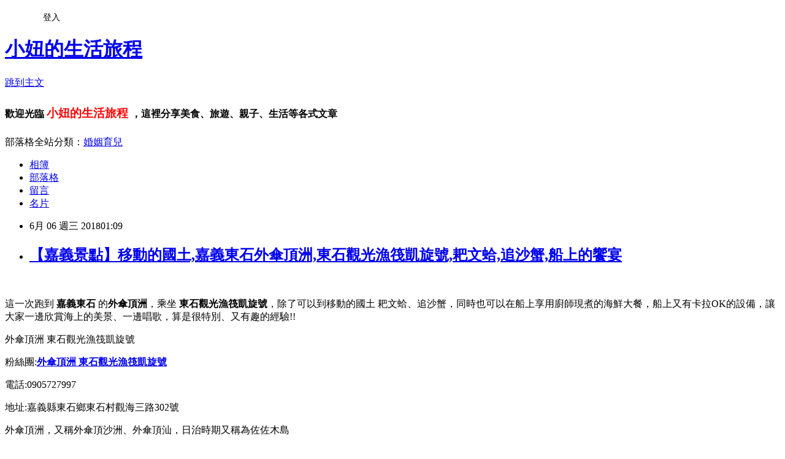

--- FILE ---
content_type: text/html; charset=utf-8
request_url: https://may1215may.pixnet.net/blog/posts/11401311982
body_size: 59625
content:
<!DOCTYPE html><html lang="zh-TW"><head><meta charSet="utf-8"/><meta name="viewport" content="width=device-width, initial-scale=1"/><link rel="stylesheet" href="https://static.1px.tw/blog-next/_next/static/chunks/b1e52b495cc0137c.css" data-precedence="next"/><link rel="stylesheet" href="/fix.css?v=202601211613" type="text/css" data-precedence="medium"/><link rel="stylesheet" href="https://s3.1px.tw/blog/theme/choc/iframe-popup.css?v=202601211613" type="text/css" data-precedence="medium"/><link rel="stylesheet" href="https://s3.1px.tw/blog/theme/choc/plugins.min.css?v=202601211613" type="text/css" data-precedence="medium"/><link rel="stylesheet" href="https://s3.1px.tw/blog/theme/choc/openid-comment.css?v=202601211613" type="text/css" data-precedence="medium"/><link rel="stylesheet" href="https://s3.1px.tw/blog/theme/choc/style.min.css?v=202601211613" type="text/css" data-precedence="medium"/><link rel="stylesheet" href="https://s3.1px.tw/blog/theme/choc/main.min.css?v=202601211613" type="text/css" data-precedence="medium"/><link rel="stylesheet" href="https://pimg.1px.tw/may1215may/assets/may1215may.css?v=202601211613" type="text/css" data-precedence="medium"/><link rel="stylesheet" href="https://s3.1px.tw/blog/theme/choc/author-info.css?v=202601211613" type="text/css" data-precedence="medium"/><link rel="stylesheet" href="https://s3.1px.tw/blog/theme/choc/idlePop.min.css?v=202601211613" type="text/css" data-precedence="medium"/><link rel="preload" as="script" fetchPriority="low" href="https://static.1px.tw/blog-next/_next/static/chunks/94688e2baa9fea03.js"/><script src="https://static.1px.tw/blog-next/_next/static/chunks/41eaa5427c45ebcc.js" async=""></script><script src="https://static.1px.tw/blog-next/_next/static/chunks/e2c6231760bc85bd.js" async=""></script><script src="https://static.1px.tw/blog-next/_next/static/chunks/94bde6376cf279be.js" async=""></script><script src="https://static.1px.tw/blog-next/_next/static/chunks/426b9d9d938a9eb4.js" async=""></script><script src="https://static.1px.tw/blog-next/_next/static/chunks/turbopack-5021d21b4b170dda.js" async=""></script><script src="https://static.1px.tw/blog-next/_next/static/chunks/ff1a16fafef87110.js" async=""></script><script src="https://static.1px.tw/blog-next/_next/static/chunks/e308b2b9ce476a3e.js" async=""></script><script src="https://static.1px.tw/blog-next/_next/static/chunks/2bf79572a40338b7.js" async=""></script><script src="https://static.1px.tw/blog-next/_next/static/chunks/d3c6eed28c1dd8e2.js" async=""></script><script src="https://static.1px.tw/blog-next/_next/static/chunks/d4d39cfc2a072218.js" async=""></script><script src="https://static.1px.tw/blog-next/_next/static/chunks/6a5d72c05b9cd4ba.js" async=""></script><script src="https://static.1px.tw/blog-next/_next/static/chunks/8af6103cf1375f47.js" async=""></script><script src="https://static.1px.tw/blog-next/_next/static/chunks/60d08651d643cedc.js" async=""></script><script src="https://static.1px.tw/blog-next/_next/static/chunks/0ae21416dac1fa83.js" async=""></script><script src="https://static.1px.tw/blog-next/_next/static/chunks/6d1100e43ad18157.js" async=""></script><script src="https://static.1px.tw/blog-next/_next/static/chunks/87eeaf7a3b9005e8.js" async=""></script><script src="https://static.1px.tw/blog-next/_next/static/chunks/ed01c75076819ebd.js" async=""></script><script src="https://static.1px.tw/blog-next/_next/static/chunks/a4df8fc19a9a82e6.js" async=""></script><link rel="preload" href="https://pagead2.googlesyndication.com/pagead/js/adsbygoogle.js?client=ca-pub-7900211464339203" as="script" crossorigin=""/><title>【嘉義景點】移動的國土,嘉義東石外傘頂洲,東石觀光漁筏凱旋號,耙文蛤,追沙蟹,船上的饗宴</title><meta name="description" content="   這一次跑到 嘉義東石 的外傘頂洲，乘坐 東石觀光漁筏凱旋號，除了可以到移動的國土 耙文蛤、追沙蟹，同時也可以在船上享用廚師現煮的海鮮大餐，船上又有卡拉OK的設備，讓大家一邊欣賞海上的美景、一邊唱歌，算是很特別、又有趣的經驗!!"/><meta name="author" content="小妞的生活旅程"/><meta name="google-adsense-platform-account" content="pub-2647689032095179"/><meta name="google-adsense-account" content="pub-7900211464339203"/><meta name="fb:app_id" content="101730233200171"/><link rel="canonical" href="https://may1215may.pixnet.net/blog/posts/11401311982"/><meta property="og:title" content="【嘉義景點】移動的國土,嘉義東石外傘頂洲,東石觀光漁筏凱旋號,耙文蛤,追沙蟹,船上的饗宴"/><meta property="og:description" content="   這一次跑到 嘉義東石 的外傘頂洲，乘坐 東石觀光漁筏凱旋號，除了可以到移動的國土 耙文蛤、追沙蟹，同時也可以在船上享用廚師現煮的海鮮大餐，船上又有卡拉OK的設備，讓大家一邊欣賞海上的美景、一邊唱歌，算是很特別、又有趣的經驗!!"/><meta property="og:url" content="https://may1215may.pixnet.net/blog/posts/11401311982"/><meta property="og:image" content="https://pimg.1px.tw/may1215may/1511280723-3274254874.jpg"/><meta property="og:type" content="article"/><meta name="twitter:card" content="summary_large_image"/><meta name="twitter:title" content="【嘉義景點】移動的國土,嘉義東石外傘頂洲,東石觀光漁筏凱旋號,耙文蛤,追沙蟹,船上的饗宴"/><meta name="twitter:description" content="   這一次跑到 嘉義東石 的外傘頂洲，乘坐 東石觀光漁筏凱旋號，除了可以到移動的國土 耙文蛤、追沙蟹，同時也可以在船上享用廚師現煮的海鮮大餐，船上又有卡拉OK的設備，讓大家一邊欣賞海上的美景、一邊唱歌，算是很特別、又有趣的經驗!!"/><meta name="twitter:image" content="https://pimg.1px.tw/may1215may/1511280723-3274254874.jpg"/><link rel="icon" href="/favicon.ico?favicon.a62c60e0.ico" sizes="32x32" type="image/x-icon"/><script src="https://static.1px.tw/blog-next/_next/static/chunks/a6dad97d9634a72d.js" noModule=""></script></head><body><!--$--><!--/$--><!--$?--><template id="B:0"></template><!--/$--><script>requestAnimationFrame(function(){$RT=performance.now()});</script><script src="https://static.1px.tw/blog-next/_next/static/chunks/94688e2baa9fea03.js" id="_R_" async=""></script><div hidden id="S:0"><script id="pixnet-vars">
        window.PIXNET = {
          post_id: "11401311982",
          name: "may1215may",
          user_id: 0,
          blog_id: "5549995",
          display_ads: true,
          ad_options: {"chictrip":false}
        };
      </script><script type="text/javascript" src="https://code.jquery.com/jquery-latest.min.js"></script><script id="json-ld-article-script" type="application/ld+json">{"@context":"https:\u002F\u002Fschema.org","@type":"BlogPosting","isAccessibleForFree":true,"mainEntityOfPage":{"@type":"WebPage","@id":"https:\u002F\u002Fmay1215may.pixnet.net\u002Fblog\u002Fposts\u002F11401311982"},"headline":"【嘉義景點】移動的國土,嘉義東石外傘頂洲,東石觀光漁筏凱旋號,耙文蛤,追沙蟹,船上的饗宴","description":"\u003Cimg title=\"嘉義東石,外傘頂洲-18.jpg\" src=\"https:\u002F\u002Fpic.pimg.tw\u002Fmay1215may\u002F1511280723-3274254874_n.jpg\" alt=\"嘉義東石,外傘頂洲-18.jpg\" border=\"0\" \u002F\u003E\u003Cbr \u002F\u003E\u003Cspan style=\"font-family: arial, helvetica, sans-serif;\"\u003E  \u003C\u002Fspan\u003E\u003Cbr\u003E&#13; 這一次跑到\u003Cstrong\u003E 嘉義東石\u003C\u002Fstrong\u003E 的\u003Cstrong\u003E外傘頂洲\u003C\u002Fstrong\u003E，乘坐 \u003Cstrong\u003E東石觀光漁筏凱旋號\u003C\u002Fstrong\u003E，除了可以到移動的國土 耙文蛤、追沙蟹，同時也可以在船上享用廚師現煮的海鮮大餐，船上又有卡拉OK的設備，讓大家一邊欣賞海上的美景、一邊唱歌，算是很特別、又有趣的經驗!!","articleBody":"\u003Cp\u003E\u003Cspan style=\"font-family: arial, helvetica, sans-serif; font-size: 12pt;\"\u003E\u003Cimg title=\"嘉義東石,外傘頂洲-18.jpg\" src=\"https:\u002F\u002Fpimg.1px.tw\u002Fmay1215may\u002F1511280723-3274254874.jpg\" alt=\"嘉義東石,外傘頂洲-18.jpg\" border=\"0\" \u002F\u003E\u003Cspan style=\"font-family: arial, helvetica, sans-serif;\"\u003E &nbsp;\u003C\u002Fspan\u003E\u003C\u002Fspan\u003E\u003C\u002Fp\u003E\r\n\u003Cp\u003E\u003Cspan style=\"font-family: arial, helvetica, sans-serif; font-size: 12pt;\"\u003E這一次跑到\u003Cstrong\u003E 嘉義東石\u003C\u002Fstrong\u003E 的\u003Cstrong\u003E外傘頂洲\u003C\u002Fstrong\u003E，乘坐 \u003Cstrong\u003E東石觀光漁筏凱旋號\u003C\u002Fstrong\u003E，除了可以到移動的國土&nbsp;耙文蛤、追沙蟹，同時也可以在船上享用廚師現煮的海鮮大餐，船上又有卡拉OK的設備，讓大家一邊欣賞海上的美景、一邊唱歌，算是很特別、又有趣的經驗!!\u003C\u002Fspan\u003E\u003C\u002Fp\u003E\r\n\u003Cp\u003E\u003Cspan style=\"color: #0000ff; font-family: arial, helvetica, sans-serif; font-size: 12pt;\"\u003E外傘頂洲 東石觀光漁筏凱旋號\u003C\u002Fspan\u003E\u003C\u002Fp\u003E\r\n\u003Cp\u003E\u003Cspan style=\"font-family: arial, helvetica, sans-serif; font-size: 12pt; color: #0000ff;\"\u003E粉絲團:\u003Cstrong\u003E\u003Cspan style=\"text-decoration: underline;\"\u003E\u003Cspan style=\"box-sizing: border-box; border: 0px; margin: 0px; outline: 0px; padding: 0px; vertical-align: baseline; text-decoration-line: none;\"\u003E\u003Ca id=\"groupsJumpTitle\" style=\"box-sizing: border-box; border: 0px; font-family: Helvetica, Verdana, 'LiHei Pro', 微軟正黑體, sans-serif; font-size: 14px; margin: 0px; outline: 0px; padding: 0px; vertical-align: baseline; color: #0000ff; text-decoration: underline;\" href=\"https:\u002F\u002Fwww.facebook.com\u002F%E5%A4%96%E5%82%98%E9%A0%82%E6%B4%B2-%E6%9D%B1%E7%9F%B3%E8%A7%80%E5%85%89%E6%BC%81%E7%AD%8F%E5%87%B1%E6%97%8B%E8%99%9F-1648833328702737\u002F?fref=ts\" target=\"_blank\"\u003E\u003Cspan style=\"color: #0000ff; text-decoration: underline;\"\u003E外傘頂洲 東石觀光漁筏凱旋號\u003C\u002Fspan\u003E\u003C\u002Fa\u003E\u003C\u002Fspan\u003E\u003C\u002Fspan\u003E\u003C\u002Fstrong\u003E\u003C\u002Fspan\u003E\u003C\u002Fp\u003E\r\n\u003Cp\u003E\u003Cspan style=\"color: #0000ff; font-family: arial, helvetica, sans-serif; font-size: 12pt;\"\u003E電話:0905727997\u003C\u002Fspan\u003E\u003C\u002Fp\u003E\r\n\u003Cp\u003E\u003Cspan style=\"color: #0000ff; font-family: arial, helvetica, sans-serif; font-size: 12pt;\"\u003E地址:嘉義縣東石鄉東石村觀海三路302號\u003C\u002Fspan\u003E\u003C\u002Fp\u003E\r\n\u003Cscript type=\"text\u002Fjavascript\"\u003E\u002F\u002F \u003C![CDATA[\r\ngoogle_ad_client = \"ca-pub-7900211464339203\";\r\n    google_ad_host = \"ca-host-pub-7449992691305813\";\r\n    google_ad_host_channel = \"2031107259\";\r\n    google_ad_slot = \"7659204308\";\r\n    google_ad_width = 300;\r\n    google_ad_height = 250;\r\n\u002F\u002F ]]\u003E\u003C\u002Fscript\u003E\r\n\u003C!-- 1215may_blog_300x250_L --\u003E\r\n\u003Cscript src=\"\u002F\u002Fpagead2.googlesyndication.com\u002Fpagead\u002Fshow_ads.js\" type=\"text\u002Fjavascript\"\u003E\u002F\u002F \u003C![CDATA[\r\n\r\n\u002F\u002F ]]\u003E\u003C\u002Fscript\u003E\r\n\u003Cscript type=\"text\u002Fjavascript\"\u003E\u002F\u002F \u003C![CDATA[\r\ngoogle_ad_client = \"ca-pub-7900211464339203\";\r\n    google_ad_host = \"ca-host-pub-7449992691305813\";\r\n    google_ad_host_channel = \"2031107259\";\r\n    google_ad_slot = \"6346122634\";\r\n    google_ad_width = 300;\r\n    google_ad_height = 250;\r\n\u002F\u002F ]]\u003E\u003C\u002Fscript\u003E\r\n\u003C!-- 1215may_blog_300x250_R --\u003E\r\n\u003Cscript src=\"\u002F\u002Fpagead2.googlesyndication.com\u002Fpagead\u002Fshow_ads.js\" type=\"text\u002Fjavascript\"\u003E\u002F\u002F \u003C![CDATA[\r\n\r\n\u002F\u002F ]]\u003E\u003C\u002Fscript\u003E\r\n\u003Cp\u003E\u003Cspan style=\"font-family: arial, helvetica, sans-serif; font-size: 12pt;\"\u003E\u003Ca href=\"http:\u002F\u002Fmay1215may.pixnet.net\u002Falbum\u002Fphoto\u002F698903354\"\u003E\u003Cimg title=\"嘉義東石,外傘頂洲-1.jpg\" src=\"https:\u002F\u002Fpimg.1px.tw\u002Fmay1215may\u002F1511280703-357969541.jpg\" alt=\"嘉義東石,外傘頂洲-1.jpg\" border=\"0\" \u002F\u003E\u003C\u002Fa\u003E\u003C\u002Fspan\u003E\u003C\u002Fp\u003E\r\n\u003Cp\u003E\u003Cspan style=\"font-family: arial, helvetica, sans-serif; font-size: 12pt;\"\u003E外傘頂洲，又稱外傘頂沙洲、外傘頂汕，日治時期又稱為佐佐木島\u003C\u002Fspan\u003E\u003C\u002Fp\u003E\r\n\u003Cp\u003E\u003Cspan style=\"font-family: arial, helvetica, sans-serif; font-size: 12pt;\"\u003E是台灣沿海最大的沙洲，現存面積約100餘公頃，因形狀似傘得名\u003C\u002Fspan\u003E\u003C\u002Fp\u003E\r\n\u003Cp\u003E\u003Cspan style=\"font-family: arial, helvetica, sans-serif; font-size: 12pt;\"\u003E\u003Ca href=\"http:\u002F\u002Fmay1215may.pixnet.net\u002Falbum\u002Fphoto\u002F698903357\"\u003E\u003Cimg title=\"嘉義東石,外傘頂洲-2.jpg\" src=\"https:\u002F\u002Fpimg.1px.tw\u002Fmay1215may\u002F1511280703-4079377760.jpg\" alt=\"嘉義東石,外傘頂洲-2.jpg\" border=\"0\" \u002F\u003E\u003C\u002Fa\u003E\u003C\u002Fspan\u003E\u003C\u002Fp\u003E\r\n\u003Cp\u003E\u003Cspan style=\"font-size: 12pt; font-family: arial, helvetica, sans-serif;\"\u003E一上船就有卡拉OK可以點歌，沒想到大家興致高昂，唱得好開心\u003C\u002Fspan\u003E\u003C\u002Fp\u003E\r\n\u003Cp\u003E\u003Cspan style=\"font-family: arial, helvetica, sans-serif; font-size: 12pt;\"\u003E\u003Ca href=\"http:\u002F\u002Fmay1215may.pixnet.net\u002Falbum\u002Fphoto\u002F698903360\"\u003E\u003Cimg title=\"嘉義東石,外傘頂洲-3.jpg\" src=\"https:\u002F\u002Fpimg.1px.tw\u002Fmay1215may\u002F1511280706-306028290.jpg\" alt=\"嘉義東石,外傘頂洲-3.jpg\" border=\"0\" \u002F\u003E\u003C\u002Fa\u003E\u003C\u002Fspan\u003E\u003C\u002Fp\u003E\r\n\u003Cp\u003E\u003Cspan style=\"font-size: 12pt; font-family: arial, helvetica, sans-serif;\"\u003E後方已經看到廚師在準備午餐了\u003C\u002Fspan\u003E\u003C\u002Fp\u003E\r\n\u003Cp\u003E\u003Cspan style=\"font-family: arial, helvetica, sans-serif; font-size: 12pt;\"\u003E\u003Ca href=\"http:\u002F\u002Fmay1215may.pixnet.net\u002Falbum\u002Fphoto\u002F698903363\"\u003E\u003Cimg title=\"嘉義東石,外傘頂洲-4.jpg\" src=\"https:\u002F\u002Fpimg.1px.tw\u002Fmay1215may\u002F1511280707-3521221142.jpg\" alt=\"嘉義東石,外傘頂洲-4.jpg\" border=\"0\" \u002F\u003E\u003C\u002Fa\u003E\u003C\u002Fspan\u003E\u003C\u002Fp\u003E\r\n\u003Cp\u003E\u003Cspan style=\"font-size: 12pt; font-family: arial, helvetica, sans-serif;\"\u003E船上也有提供廁所\u003C\u002Fspan\u003E\u003C\u002Fp\u003E\r\n\u003Cp\u003E\u003Cspan style=\"font-family: arial, helvetica, sans-serif; font-size: 12pt;\"\u003E\u003Ca href=\"http:\u002F\u002Fmay1215may.pixnet.net\u002Falbum\u002Fphoto\u002F698903366\"\u003E\u003Cimg title=\"嘉義東石,外傘頂洲-5.jpg\" src=\"https:\u002F\u002Fpimg.1px.tw\u002Fmay1215may\u002F1511280708-2364588056.jpg\" alt=\"嘉義東石,外傘頂洲-5.jpg\" border=\"0\" \u002F\u003E\u003C\u002Fa\u003E\u003C\u002Fspan\u003E\u003C\u002Fp\u003E\r\n\u003Cp\u003E\u003Cspan style=\"font-size: 12pt; font-family: arial, helvetica, sans-serif;\"\u003E穿好救生衣，就準備出發囉!!\u003C\u002Fspan\u003E\u003C\u002Fp\u003E\r\n\u003Cp\u003E\u003Cspan style=\"font-family: arial, helvetica, sans-serif; font-size: 12pt;\"\u003E\u003Ca href=\"http:\u002F\u002Fmay1215may.pixnet.net\u002Falbum\u002Fphoto\u002F698903369\"\u003E\u003Cimg title=\"嘉義東石,外傘頂洲-6.jpg\" src=\"https:\u002F\u002Fpimg.1px.tw\u002Fmay1215may\u002F1511280709-2031684846.jpg\" alt=\"嘉義東石,外傘頂洲-6.jpg\" border=\"0\" \u002F\u003E\u003C\u002Fa\u003E\u003C\u002Fspan\u003E\u003C\u002Fp\u003E\r\n\u003Cp\u003E\u003Cspan style=\"font-size: 12pt; font-family: arial, helvetica, sans-serif;\"\u003E主持人上場\u003C\u002Fspan\u003E\u003C\u002Fp\u003E\r\n\u003Cp\u003E\u003Cspan style=\"font-size: 12pt; font-family: arial, helvetica, sans-serif;\"\u003E船上的主持人除了介紹外傘頂洲之外，也介紹蚵棚的知識\u003C\u002Fspan\u003E\u003C\u002Fp\u003E\r\n\u003Cp\u003E\u003Cspan style=\"font-family: arial, helvetica, sans-serif; font-size: 12pt;\"\u003E回程時還高歌一曲，真的很用心呢!\u003C\u002Fspan\u003E\u003C\u002Fp\u003E\r\n\u003Cp\u003E\u003Cspan style=\"font-family: arial, helvetica, sans-serif; font-size: 12pt;\"\u003E\u003Ca href=\"http:\u002F\u002Fmay1215may.pixnet.net\u002Falbum\u002Fphoto\u002F698903384\"\u003E\u003Cimg title=\"嘉義東石,外傘頂洲-11.jpg\" src=\"https:\u002F\u002Fpimg.1px.tw\u002Fmay1215may\u002F1511280715-56638395.jpg\" alt=\"嘉義東石,外傘頂洲-11.jpg\" border=\"0\" \u002F\u003E\u003C\u002Fa\u003E&nbsp;&nbsp;\u003C\u002Fspan\u003E\u003C\u002Fp\u003E\r\n\u003Cp\u003E\u003Cspan style=\"font-family: arial, helvetica, sans-serif; font-size: 12pt;\"\u003E外傘頂洲行政劃分上屬雲林縣口湖鄉\u003C\u002Fspan\u003E\u003C\u002Fp\u003E\r\n\u003Cp\u003E\u003Cspan style=\"font-family: arial, helvetica, sans-serif; font-size: 12pt;\"\u003E不過如今絕大部份位於嘉義縣東石鄉外海約10餘公里處\u003C\u002Fspan\u003E\u003C\u002Fp\u003E\r\n\u003Cp\u003E\u003Cspan style=\"font-family: arial, helvetica, sans-serif; font-size: 12pt;\"\u003E主要由濁水溪的泥沙沖積而成，是雲嘉南濱海國家風景區的景點之一\u003C\u002Fspan\u003E\u003C\u002Fp\u003E\r\n\u003Cp\u003E\u003Cspan style=\"font-family: arial, helvetica, sans-serif; font-size: 12pt;\"\u003E近年來由於河川興建攔砂壩，導致沙源減少而逐漸縮小\u003C\u002Fspan\u003E\u003C\u002Fp\u003E\r\n\u003Cp\u003E\u003Cspan style=\"font-family: arial, helvetica, sans-serif; font-size: 12pt;\"\u003E嘉義沿海也因此逐漸失去屏障。洲上現已無常住人口\u003C\u002Fspan\u003E\u003C\u002Fp\u003E\r\n\u003Cp\u003E\u003Cspan style=\"font-family: arial, helvetica, sans-serif; font-size: 12pt;\"\u003E\u003Ca href=\"http:\u002F\u002Fmay1215may.pixnet.net\u002Falbum\u002Fphoto\u002F698903372\"\u003E\u003Cimg title=\"嘉義東石,外傘頂洲-8.jpg\" src=\"https:\u002F\u002Fpimg.1px.tw\u002Fmay1215may\u002F1511280711-1747756044.jpg\" alt=\"嘉義東石,外傘頂洲-8.jpg\" border=\"0\" \u002F\u003E\u003C\u002Fa\u003E\u003C\u002Fspan\u003E\u003C\u002Fp\u003E\r\n\u003Cp\u003E\u003Cspan style=\"font-family: arial, helvetica, sans-serif; font-size: 12pt;\"\u003E&nbsp;海面上的就是東石蚵棚\u003C\u002Fspan\u003E\u003C\u002Fp\u003E\r\n\u003Cp\u003E\u003Cspan style=\"font-family: arial, helvetica, sans-serif; font-size: 12pt;\"\u003E\u003Ca href=\"http:\u002F\u002Fmay1215may.pixnet.net\u002Falbum\u002Fphoto\u002F698903375\"\u003E\u003Cimg title=\"嘉義東石,外傘頂洲-9.jpg\" src=\"https:\u002F\u002Fpimg.1px.tw\u002Fmay1215may\u002F1511280713-1594257008.jpg\" alt=\"嘉義東石,外傘頂洲-9.jpg\" border=\"0\" \u002F\u003E\u003C\u002Fa\u003E\u003C\u002Fspan\u003E\u003C\u002Fp\u003E\r\n\u003Cp\u003E\u003Cspan style=\"font-family: arial, helvetica, sans-serif; font-size: 12pt;\"\u003E\u003Ca href=\"http:\u002F\u002Fmay1215may.pixnet.net\u002Falbum\u002Fphoto\u002F698903378\"\u003E\u003Cimg title=\"嘉義東石,外傘頂洲-10.jpg\" src=\"https:\u002F\u002Fpimg.1px.tw\u002Fmay1215may\u002F1511280714-4246284431.jpg\" alt=\"嘉義東石,外傘頂洲-10.jpg\" border=\"0\" \u002F\u003E\u003C\u002Fa\u003E\u003C\u002Fspan\u003E\u003C\u002Fp\u003E\r\n\u003Cscript type=\"text\u002Fjavascript\"\u003E\u002F\u002F \u003C![CDATA[\r\ngoogle_ad_client = \"ca-pub-7900211464339203\";\r\n    google_ad_host = \"ca-host-pub-7449992691305813\";\r\n    google_ad_host_channel = \"2031107259\";\r\n    google_ad_slot = \"7659204308\";\r\n    google_ad_width = 300;\r\n    google_ad_height = 250;\r\n\u002F\u002F ]]\u003E\u003C\u002Fscript\u003E\r\n\u003C!-- 1215may_blog_300x250_L --\u003E\r\n\u003Cscript src=\"\u002F\u002Fpagead2.googlesyndication.com\u002Fpagead\u002Fshow_ads.js\" type=\"text\u002Fjavascript\"\u003E\u002F\u002F \u003C![CDATA[\r\n\r\n\u002F\u002F ]]\u003E\u003C\u002Fscript\u003E\r\n\u003Cscript type=\"text\u002Fjavascript\"\u003E\u002F\u002F \u003C![CDATA[\r\ngoogle_ad_client = \"ca-pub-7900211464339203\";\r\n    google_ad_host = \"ca-host-pub-7449992691305813\";\r\n    google_ad_host_channel = \"2031107259\";\r\n    google_ad_slot = \"6346122634\";\r\n    google_ad_width = 300;\r\n    google_ad_height = 250;\r\n\u002F\u002F ]]\u003E\u003C\u002Fscript\u003E\r\n\u003C!-- 1215may_blog_300x250_R --\u003E\r\n\u003Cscript src=\"\u002F\u002Fpagead2.googlesyndication.com\u002Fpagead\u002Fshow_ads.js\" type=\"text\u002Fjavascript\"\u003E\u002F\u002F \u003C![CDATA[\r\n\r\n\u002F\u002F ]]\u003E\u003C\u002Fscript\u003E\r\n\u003Cp\u003E\u003Cspan style=\"font-family: arial, helvetica, sans-serif; font-size: 12pt;\"\u003E\u003Ca href=\"http:\u002F\u002Fmay1215may.pixnet.net\u002Falbum\u002Fphoto\u002F698903387\"\u003E\u003Cimg title=\"嘉義東石,外傘頂洲-12.jpg\" src=\"https:\u002F\u002Fpimg.1px.tw\u002Fmay1215may\u002F1511280716-1641385948.jpg\" alt=\"嘉義東石,外傘頂洲-12.jpg\" border=\"0\" \u002F\u003E\u003C\u002Fa\u003E\u003C\u002Fspan\u003E\u003C\u002Fp\u003E\r\n\u003Cp\u003E\u003Cspan style=\"font-family: arial, helvetica, sans-serif; font-size: 12pt;\"\u003E在甲板上欣賞海景也挺舒服的&nbsp;\u003C\u002Fspan\u003E\u003C\u002Fp\u003E\r\n\u003Cp\u003E\u003Cspan style=\"font-family: arial, helvetica, sans-serif; font-size: 12pt;\"\u003E\u003Ca href=\"http:\u002F\u002Fmay1215may.pixnet.net\u002Falbum\u002Fphoto\u002F698903390\"\u003E\u003Cimg title=\"嘉義東石,外傘頂洲-13.jpg\" src=\"https:\u002F\u002Fpimg.1px.tw\u002Fmay1215may\u002F1511280717-4203119695.jpg\" alt=\"嘉義東石,外傘頂洲-13.jpg\" border=\"0\" \u002F\u003E\u003C\u002Fa\u003E\u003C\u002Fspan\u003E\u003C\u002Fp\u003E\r\n\u003Cp\u003E\u003Cspan style=\"font-family: arial, helvetica, sans-serif; font-size: 12pt;\"\u003E&nbsp;外傘頂洲又稱移動的國土，船家必須算準漲潮和退潮的時間，才能安全的把顧客趕上船\u003C\u002Fspan\u003E\u003C\u002Fp\u003E\r\n\u003Cp\u003E\u003Cspan style=\"font-family: arial, helvetica, sans-serif; font-size: 12pt;\"\u003E\u003Ca href=\"http:\u002F\u002Fmay1215may.pixnet.net\u002Falbum\u002Fphoto\u002F698903393\"\u003E\u003Cimg title=\"嘉義東石,外傘頂洲-14.jpg\" src=\"https:\u002F\u002Fpimg.1px.tw\u002Fmay1215may\u002F1511280718-3493325681.jpg\" alt=\"嘉義東石,外傘頂洲-14.jpg\" border=\"0\" \u002F\u003E\u003C\u002Fa\u003E\u003C\u002Fspan\u003E\u003C\u002Fp\u003E\r\n\u003Cp\u003E\u003Cspan style=\"font-family: arial, helvetica, sans-serif; font-size: 12pt;\"\u003E船家會發工具，讓大家都在岸上耙文蛤、追沙蟹\u003C\u002Fspan\u003E\u003C\u002Fp\u003E\r\n\u003Cp\u003E\u003Cspan style=\"font-family: arial, helvetica, sans-serif; font-size: 12pt;\"\u003E\u003Ca href=\"http:\u002F\u002Fmay1215may.pixnet.net\u002Falbum\u002Fphoto\u002F698903399\"\u003E\u003Cimg title=\"嘉義東石,外傘頂洲-16.jpg\" src=\"https:\u002F\u002Fpimg.1px.tw\u002Fmay1215may\u002F1511280721-4244837872.jpg\" alt=\"嘉義東石,外傘頂洲-16.jpg\" border=\"0\" \u002F\u003E\u003C\u002Fa\u003E\u003C\u002Fspan\u003E\u003C\u002Fp\u003E\r\n\u003Cp\u003E\u003Cspan style=\"font-family: arial, helvetica, sans-serif; font-size: 12pt;\"\u003E對耙文蛤、追沙蟹沒興趣的人，可以拍拍照、散散步&nbsp;\u003C\u002Fspan\u003E\u003C\u002Fp\u003E\r\n\u003Cp\u003E\u003Cspan style=\"font-family: arial, helvetica, sans-serif; font-size: 12pt;\"\u003E\u003Ca href=\"http:\u002F\u002Fmay1215may.pixnet.net\u002Falbum\u002Fphoto\u002F698903402\"\u003E\u003Cimg title=\"嘉義東石,外傘頂洲-17.jpg\" src=\"https:\u002F\u002Fpimg.1px.tw\u002Fmay1215may\u002F1511280722-681371793.jpg\" alt=\"嘉義東石,外傘頂洲-17.jpg\" border=\"0\" \u002F\u003E\u003C\u002Fa\u003E\u003C\u002Fspan\u003E\u003C\u002Fp\u003E\r\n\u003Cp\u003E\u003Cspan style=\"font-family: arial, helvetica, sans-serif; font-size: 12pt;\"\u003E&nbsp;不一會的功夫，就聽到船家吹哨子提醒我們，漲潮了\u003C\u002Fspan\u003E\u003C\u002Fp\u003E\r\n\u003Cp\u003E\u003Cspan style=\"font-family: arial, helvetica, sans-serif; font-size: 12pt;\"\u003E這浪潮迅速的沖過來，比預定的時間還早\u003C\u002Fspan\u003E\u003C\u002Fp\u003E\r\n\u003Cp\u003E\u003Cspan style=\"font-family: arial, helvetica, sans-serif; font-size: 12pt;\"\u003E\u003Ca href=\"http:\u002F\u002Fmay1215may.pixnet.net\u002Falbum\u002Fphoto\u002F698903405\"\u003E\u003Cimg title=\"嘉義東石,外傘頂洲-18.jpg\" src=\"https:\u002F\u002Fpimg.1px.tw\u002Fmay1215may\u002F1511280723-3274254874.jpg\" alt=\"嘉義東石,外傘頂洲-18.jpg\" border=\"0\" \u002F\u003E\u003C\u002Fa\u003E&nbsp;&nbsp;\u003C\u002Fspan\u003E\u003C\u002Fp\u003E\r\n\u003Cp\u003E\u003Cspan style=\"font-family: arial, helvetica, sans-serif; font-size: 12pt;\"\u003E妞媽第一次看到浪潮沖過來，其實有點驚訝，因為海水高度大約小腿肚的1\u002F2高\u003C\u002Fspan\u003E\u003C\u002Fp\u003E\r\n\u003Cp\u003E\u003Cspan style=\"font-family: arial, helvetica, sans-serif; font-size: 12pt;\"\u003E有帶小朋友的人就直接把小孩抱起來，我們就趕緊上船\u003C\u002Fspan\u003E\u003C\u002Fp\u003E\r\n\u003Cp\u003E\u003Cspan style=\"font-family: arial, helvetica, sans-serif; font-size: 12pt;\"\u003E結束這短短的外傘頂洲登島之行\u003C\u002Fspan\u003E\u003C\u002Fp\u003E\r\n\u003Cp\u003E\u003Cspan style=\"font-family: arial, helvetica, sans-serif; font-size: 12pt;\"\u003E\u003Ca href=\"http:\u002F\u002Fmay1215may.pixnet.net\u002Falbum\u002Fphoto\u002F698903396\"\u003E\u003Cimg title=\"嘉義東石,外傘頂洲-15.jpg\" src=\"https:\u002F\u002Fpimg.1px.tw\u002Fmay1215may\u002F1511280720-4185446280.jpg\" alt=\"嘉義東石,外傘頂洲-15.jpg\" border=\"0\" \u002F\u003E\u003C\u002Fa\u003E\u003C\u002Fspan\u003E\u003C\u002Fp\u003E\r\n\u003Cp\u003E\u003Cspan style=\"font-family: arial, helvetica, sans-serif; font-size: 12pt;\"\u003E上船後，船上有沖水設備讓我們沖腳，接著就是香噴噴的海鮮大餐囉!!&nbsp;\u003C\u002Fspan\u003E\u003C\u002Fp\u003E\r\n\u003Cp\u003E\u003Cspan style=\"font-family: arial, helvetica, sans-serif; font-size: 12pt;\"\u003E\u003Ca href=\"http:\u002F\u002Fmay1215may.pixnet.net\u002Falbum\u002Fphoto\u002F698903408\"\u003E\u003Cimg title=\"嘉義東石,外傘頂洲-19.jpg\" src=\"https:\u002F\u002Fpimg.1px.tw\u002Fmay1215may\u002F1511280725-924314241.jpg\" alt=\"嘉義東石,外傘頂洲-19.jpg\" border=\"0\" \u002F\u003E\u003C\u002Fa\u003E\u003C\u002Fspan\u003E\u003C\u002Fp\u003E\r\n\u003Cp\u003E\u003Cspan style=\"font-family: arial, helvetica, sans-serif; font-size: 12pt;\"\u003E這菜色好豐盛，看得我們口水直流\u003C\u002Fspan\u003E\u003C\u002Fp\u003E\r\n\u003Cp\u003E\u003Cspan style=\"font-family: arial, helvetica, sans-serif; font-size: 12pt;\"\u003E無論是東石的鮮蚵、虱目魚皮、花枝丸、海蝦、炸土魠魚、海鮮粥、味噌湯都好好吃喔!!\u003C\u002Fspan\u003E\u003C\u002Fp\u003E\r\n\u003Cp\u003E\u003Cspan style=\"font-family: arial, helvetica, sans-serif; font-size: 12pt;\"\u003E妞媽吃了3-4碗呢~\u003C\u002Fspan\u003E\u003C\u002Fp\u003E\r\n\u003Cp\u003E\u003Cspan style=\"font-family: arial, helvetica, sans-serif; font-size: 12pt;\"\u003E\u003Ca href=\"http:\u002F\u002Fmay1215may.pixnet.net\u002Falbum\u002Fphoto\u002F698903411\"\u003E\u003Cimg title=\"嘉義東石,外傘頂洲-20.jpg\" src=\"https:\u002F\u002Fpimg.1px.tw\u002Fmay1215may\u002F1511280727-2892451467.jpg\" alt=\"嘉義東石,外傘頂洲-20.jpg\" border=\"0\" \u002F\u003E\u003C\u002Fa\u003E &nbsp;\u003C\u002Fspan\u003E\u003C\u002Fp\u003E\r\n\u003Cp\u003E\u003Cspan style=\"font-family: arial, helvetica, sans-serif; font-size: 16px;\"\u003E這一次的外傘頂洲之行因為提早漲潮的關係，稍微有點掃興，妞媽還沒有拍照拍過癮呢!! \u003C\u002Fspan\u003E\u003C\u002Fp\u003E\r\n\u003Cp\u003E\u003Cspan style=\"font-family: arial, helvetica, sans-serif; font-size: 16px;\"\u003E但乘坐凱旋號還蠻好玩的，不但可以唱歌、還可以享用美食，算是很特別的一趟旅程~\u003C\u002Fspan\u003E\u003Cspan style=\"font-family: arial, helvetica, sans-serif; font-size: 12pt;\"\u003E&nbsp;\u003C\u002Fspan\u003E\u003C\u002Fp\u003E\r\n\u003Cp\u003E\u003Cspan style=\"font-family: arial, helvetica, sans-serif; font-size: 12pt;\"\u003E\u003Ciframe src=\"https:\u002F\u002Fwww.youtube.com\u002Fembed\u002FDPmaDBXueJ8\" width=\"560\" height=\"315\" frameborder=\"0\" title=\"YouTube video player\" allowfullscreen=\"\"\u003E\u003C\u002Fiframe\u003E&nbsp;&nbsp;\u003C\u002Fspan\u003E\u003C\u002Fp\u003E\r\n\u003Cp style=\"margin: 0px 0px 1em; padding: 0px; color: #666666; font-family: Helvetica, Arial, 'LiHei Pro', PMingLiU, sans-serif; font-size: 13px;\"\u003E\u003Ca style=\"color: #000000;\" href=\"https:\u002F\u002Fline.me\u002FR\u002Fti\u002Fp\u002F%40mvn6621l\"\u003E\u003Cimg src=\"https:\u002F\u002Fscdn.line-apps.com\u002Fn\u002Fline_add_friends\u002Fbtn\u002Fzh-Hant.png\" alt=\"加入好友\" height=\"36\" border=\"0\" \u002F\u003E\u003C\u002Fa\u003E\u003C\u002Fp\u003E\r\n\u003Cp\u003E\u003Cstrong style=\"color: #0000ff; font-family: Helvetica, Arial, 'LiHei Pro', PMingLiU, sans-serif; font-size: 13px;\"\u003E\u003Cspan style=\"text-decoration: underline;\"\u003E\u003Cspan style=\"font-size: 12pt; font-family: arial, helvetica, sans-serif;\"\u003E\u003Ca title=\"【嘉義住宿推薦】嘉楠風華酒店,嘉義新飯店,有寵物房,火車站高鐵站接送服務\" href=\"http:\u002F\u002Fmay1215may.pixnet.net\u002Fblog\u002Fpost\u002F401306075\" target=\"_blank\"\u003E\u003Cspan style=\"color: #0000ff; text-decoration: underline;\"\u003E【嘉義住宿推薦】嘉楠風華酒店,嘉義新飯店,有寵物房,火車站高鐵站接送服務\u003C\u002Fspan\u003E\u003C\u002Fa\u003E&nbsp;\u003C\u002Fspan\u003E\u003C\u002Fspan\u003E\u003C\u002Fstrong\u003E\u003C\u002Fp\u003E\r\n\u003Cp style=\"margin: 0px 0px 1em; padding: 0px; color: #666666; font-family: Helvetica, Arial, 'LiHei Pro', PMingLiU, sans-serif; font-size: 13px;\"\u003E\u003Cspan style=\"color: #0000ff;\"\u003E\u003Cstrong\u003E\u003Cspan style=\"text-decoration: underline;\"\u003E\u003Cspan style=\"font-size: 12pt; font-family: arial, helvetica, sans-serif;\"\u003E\u003Ca title=\"【嘉義住宿飯店推薦】南院旅墅,高CP值,早餐餐廳普普,地址,交通\" href=\"http:\u002F\u002Fmay1215may.pixnet.net\u002Fblog\u002Fpost\u002F401064167\" target=\"_blank\"\u003E\u003Cspan style=\"color: #0000ff; text-decoration: underline;\"\u003E【嘉義住宿飯店推薦】南院旅墅,高CP值,地址,交通\u003C\u002Fspan\u003E\u003C\u002Fa\u003E&nbsp;\u003C\u002Fspan\u003E\u003C\u002Fspan\u003E\u003C\u002Fstrong\u003E\u003C\u002Fspan\u003E\u003C\u002Fp\u003E\r\n\u003Cp style=\"margin: 0px 0px 1em; padding: 0px; color: #666666; font-family: Helvetica, Arial, 'LiHei Pro', PMingLiU, sans-serif; font-size: 13px;\"\u003E\u003Cspan style=\"color: #0000ff;\"\u003E\u003Cstrong\u003E\u003Cspan style=\"text-decoration: underline;\"\u003E\u003Cspan style=\"font-size: 12pt; font-family: arial, helvetica, sans-serif;\"\u003E\u003Ca title=\"(嘉義景點) 太平雲梯,預約,交通,拍照點,注意事項,嘉義梅山,天梯,天空步道,全攻略!!\" href=\"http:\u002F\u002Fmay1215may.pixnet.net\u002Fblog\u002Fpost\u002F400849601\" target=\"_blank\"\u003E\u003Cspan style=\"color: #0000ff; text-decoration: underline;\"\u003E(嘉義景點) 太平雲梯,預約,交通,拍照點,注意事項,嘉義梅山,天梯,天空步道,全攻略!!\u003C\u002Fspan\u003E\u003C\u002Fa\u003E&nbsp;\u003C\u002Fspan\u003E\u003C\u002Fspan\u003E\u003C\u002Fstrong\u003E\u003C\u002Fspan\u003E\u003C\u002Fp\u003E\r\n\u003Cp\u003E\u003Cstrong style=\"font-family: arial, helvetica, sans-serif; font-size: 12pt;\"\u003E\u003Cstrong style=\"font-size: 12pt;\"\u003E&nbsp;\u003Ca style=\"color: #000000; text-decoration: underline;\" title=\"【大台北景點懶人包】2018年大台北室內景點、戶外景點、親子餐廳、博物館等，也有雨天備案喔!(2017\u002F12\u002F25更新)\" href=\"http:\u002F\u002Fmay1215may.pixnet.net\u002Fblog\u002Fpost\u002F401019515\" target=\"_blank\"\u003E\u003Cspan style=\"color: #0000ff; text-decoration: underline;\"\u003E【大台北景點懶人包】2018年大台北室內景點、戶外景點\u003C\u002Fspan\u003E\u003C\u002Fa\u003E\u003C\u002Fstrong\u003E\u003C\u002Fstrong\u003E\u003C\u002Fp\u003E\r\n\u003Cp\u003E\u003Cstrong style=\"font-family: arial, helvetica, sans-serif; font-size: 12pt; color: #0000ff; text-decoration: underline;\"\u003E\u003Ca style=\"color: #000000; text-decoration: underline;\" title=\"2018宜蘭景點,美食,民宿,飯店,觀光工廠,雨天備案,推薦懶人包\" href=\"http:\u002F\u002Fmay1215may.pixnet.net\u002Fblog\u002Fpost\u002F399827848\" target=\"_blank\"\u003E\u003Cspan style=\"color: #0000ff; text-decoration: underline;\"\u003E2018宜蘭景點,美食,民宿,飯店,觀光工廠,雨天備案,推薦懶人包\u003C\u002Fspan\u003E\u003C\u002Fa\u003E&nbsp;\u003C\u002Fstrong\u003E\u003C\u002Fp\u003E\r\n\u003Cp\u003E\u003Cstrong style=\"font-family: arial, helvetica, sans-serif; font-size: 12pt;\"\u003E\u003Ca style=\"color: #000000; text-decoration: underline;\" title=\"2018桃竹苗景點,桃園,新竹,苗栗,景點,美食,民宿,飯店,觀光工廠,雨天備案,推薦懶人包\" href=\"http:\u002F\u002Fmay1215may.pixnet.net\u002Fblog\u002Fpost\u002F400339292\" target=\"_blank\"\u003E\u003Cspan style=\"color: #0000ff; text-decoration: underline;\"\u003E2018桃竹苗景點,桃園,新竹,苗栗,景點,美食,民宿推薦懶人包\u003C\u002Fspan\u003E\u003C\u002Fa\u003E&nbsp;\u003C\u002Fstrong\u003E\u003C\u002Fp\u003E\r\n\u003Cp\u003E\u003Cstrong style=\"font-family: arial, helvetica, sans-serif; font-size: 12pt; color: #0000ff; text-decoration: underline;\"\u003E\u003Ca style=\"color: #000000; text-decoration: underline;\" title=\"2018台中景點,美食,民宿,飯店,觀光工廠,雨天備案,推薦懶人包\" href=\"http:\u002F\u002Fmay1215may.pixnet.net\u002Fblog\u002Fpost\u002F400338914\" target=\"_blank\"\u003E\u003Cspan style=\"color: #0000ff; text-decoration: underline;\"\u003E2018台中景點,美食,民宿推薦懶人包\u003C\u002Fspan\u003E\u003C\u002Fa\u003E&nbsp;\u003C\u002Fstrong\u003E\u003C\u002Fp\u003E\r\n\u003Cp\u003E\u003Cstrong style=\"font-family: arial, helvetica, sans-serif; font-size: 12pt; color: #0000ff; text-decoration: underline;\"\u003E\u003Ca style=\"color: #000000; text-decoration: underline;\" title=\"2018高雄景點,美食,民宿,飯店,觀光工廠,雨天備案,推薦懶人包\" href=\"http:\u002F\u002Fmay1215may.pixnet.net\u002Fblog\u002Fpost\u002F400339535\" target=\"_blank\"\u003E\u003Cspan style=\"color: #0000ff; text-decoration: underline;\"\u003E2018高雄景點,美食,民宿推薦懶人包\u003C\u002Fspan\u003E\u003C\u002Fa\u003E&nbsp;\u003C\u002Fstrong\u003E\u003C\u002Fp\u003E\r\n\u003Cp\u003E\u003Cstrong style=\"font-family: arial, helvetica, sans-serif; font-size: 12pt; color: #0000ff; text-decoration: underline;\"\u003E\u003Ca style=\"color: #000000; text-decoration: underline;\" title=\"2018花蓮台東景點,美食,民宿,飯店,觀光工廠,雨天備案,推薦懶人包\" href=\"http:\u002F\u002Fmay1215may.pixnet.net\u002Fblog\u002Fpost\u002F400338668\" target=\"_blank\"\u003E\u003Cspan style=\"color: #0000ff; text-decoration: underline;\"\u003E2018花蓮台東景點,美食,民宿推薦懶人包\u003C\u002Fspan\u003E\u003C\u002Fa\u003E&nbsp;\u003C\u002Fstrong\u003E\u003C\u002Fp\u003E\r\n\u003Cp\u003E\u003Ciframe src=\"https:\u002F\u002Fwww.facebook.com\u002Fplugins\u002Flike.php?href=https%3A%2F%2Fwww.facebook.com%2F168patty%2F&amp;width=300&amp;layout=standard&amp;action=like&amp;size=small&amp;show_faces=true&amp;share=true&amp;height=80&amp;appId\" width=\"300\" height=\"80\" scrolling=\"no\" frameborder=\"0\" style=\"color: #666666; font-family: arial, helvetica, sans-serif; font-size: 12pt; border-width: initial; border-style: none; background-image: url('..\u002F..\u002Fimg\u002Fiframe.gif'); overflow: hidden;\" allowtransparency=\"true\"\u003E\u003C\u002Fiframe\u003E\u003C\u002Fp\u003E\r\n\u003Cdiv id=\"fb-root\" class=\" fb_reset fb_reset fb_reset fb_reset fb_reset fb_reset fb_reset fb_reset fb_reset fb_reset fb_reset fb_reset fb_reset fb_reset fb_reset fb_reset fb_reset fb_reset fb_reset fb_reset fb_reset fb_reset fb_reset fb_reset fb_reset fb_reset fb_reset fb_reset fb_reset fb_reset fb_reset fb_reset fb_reset fb_reset\" style=\"margin: 0px; padding: 0px; background-image: none; background-position: initial; background-size: initial; background-repeat: initial; background-attachment: initial; background-origin: initial; background-clip: initial; border: 0px; border-spacing: 0px; color: #666666; cursor: auto; direction: ltr; font-family: 'lucida grande', tahoma, verdana, arial, sans-serif; font-size: 13px; font-variant-numeric: normal; font-variant-east-asian: normal; line-height: 1; overflow: visible; text-shadow: none; visibility: visible;\"\u003E\r\n\u003Cdiv style=\"margin: 0px; padding: 0px; overflow: hidden; position: absolute; top: -10000px; height: 0px; width: 0px;\"\u003E&nbsp;\u003C\u002Fdiv\u003E\r\n\u003Cdiv style=\"margin: 0px; padding: 0px; overflow: hidden; position: absolute; top: -10000px; height: 0px; width: 0px;\"\u003E\r\n\u003Cdiv style=\"margin: 0px; padding: 0px;\"\u003E\u003Cspan style=\"font-size: 12pt; font-family: arial, helvetica, sans-serif;\"\u003E\u003Ciframe src=\"http:\u002F\u002Fstaticxx.facebook.com\u002Fconnect\u002Fxd_arbiter\u002Fr\u002FlY4eZXm_YWu.js?version=42#channel=fca7188c6e8258&amp;origin=http%3A%2F%2Fmay1215may.pixnet.net\" width=\"320\" height=\"240\" name=\"fb_xdm_frame_http\" scrolling=\"no\" frameborder=\"0\" id=\"fb_xdm_frame_http\" style=\"border-width: initial; border-style: none; background-image: url('..\u002F..\u002Fimg\u002Fiframe.gif');\" allowtransparency=\"true\" allowfullscreen=\"true\" aria-hidden=\"true\" title=\"Facebook Cross Domain Communication Frame\" tabindex=\"-1\"\u003E\u003C\u002Fiframe\u003E\u003Ciframe src=\"https:\u002F\u002Fstaticxx.facebook.com\u002Fconnect\u002Fxd_arbiter\u002Fr\u002FlY4eZXm_YWu.js?version=42#channel=fca7188c6e8258&amp;origin=http%3A%2F%2Fmay1215may.pixnet.net\" width=\"320\" height=\"240\" name=\"fb_xdm_frame_https\" scrolling=\"no\" frameborder=\"0\" id=\"fb_xdm_frame_https\" style=\"border-width: initial; border-style: none; background-image: url('..\u002F..\u002Fimg\u002Fiframe.gif');\" allowtransparency=\"true\" allowfullscreen=\"true\" aria-hidden=\"true\" title=\"Facebook Cross Domain Communication Frame\" tabindex=\"-1\"\u003E\u003C\u002Fiframe\u003E\u003C\u002Fspan\u003E\u003C\u002Fdiv\u003E\r\n\u003C\u002Fdiv\u003E\r\n\u003Cdiv style=\"margin: 0px; padding: 0px; overflow: hidden; position: absolute; top: -10000px; height: 0px; width: 0px;\"\u003E&nbsp;\u003C\u002Fdiv\u003E\r\n\u003Cdiv style=\"margin: 0px; padding: 0px; overflow: hidden; position: absolute; top: -10000px; height: 0px; width: 0px;\"\u003E\r\n\u003Cdiv style=\"margin: 0px; padding: 0px;\"\u003E\u003Cspan style=\"font-size: 12pt; font-family: arial, helvetica, sans-serif;\"\u003E\u003Ciframe src=\"http:\u002F\u002Fstaticxx.facebook.com\u002Fconnect\u002Fxd_arbiter\u002Fr\u002FlY4eZXm_YWu.js?version=42#channel=f2af56448f1ec58&amp;origin=http%3A%2F%2Fmay1215may.pixnet.net\" width=\"320\" height=\"240\" name=\"fb_xdm_frame_http\" scrolling=\"no\" frameborder=\"0\" id=\"fb_xdm_frame_http\" style=\"border-width: initial; border-style: none; background-image: url('..\u002F..\u002Fimg\u002Fiframe.gif');\" allowtransparency=\"true\" allowfullscreen=\"true\" aria-hidden=\"true\" title=\"Facebook Cross Domain Communication Frame\" tabindex=\"-1\"\u003E\u003C\u002Fiframe\u003E\u003Ciframe src=\"https:\u002F\u002Fstaticxx.facebook.com\u002Fconnect\u002Fxd_arbiter\u002Fr\u002FlY4eZXm_YWu.js?version=42#channel=f2af56448f1ec58&amp;origin=http%3A%2F%2Fmay1215may.pixnet.net\" width=\"320\" height=\"240\" name=\"fb_xdm_frame_https\" scrolling=\"no\" frameborder=\"0\" id=\"fb_xdm_frame_https\" style=\"border-width: initial; border-style: none; background-image: url('..\u002F..\u002Fimg\u002Fiframe.gif');\" allowtransparency=\"true\" allowfullscreen=\"true\" aria-hidden=\"true\" title=\"Facebook Cross Domain Communication Frame\" tabindex=\"-1\"\u003E\u003C\u002Fiframe\u003E\u003C\u002Fspan\u003E\u003C\u002Fdiv\u003E\r\n\u003C\u002Fdiv\u003E\r\n\u003Cdiv style=\"margin: 0px; padding: 0px; overflow: hidden; position: absolute; top: -10000px; height: 0px; width: 0px;\"\u003E&nbsp;\u003C\u002Fdiv\u003E\r\n\u003Cdiv style=\"margin: 0px; padding: 0px; overflow: hidden; position: absolute; top: -10000px; height: 0px; width: 0px;\"\u003E\r\n\u003Cdiv style=\"margin: 0px; padding: 0px;\"\u003E\u003Cspan style=\"font-size: 12pt; font-family: arial, helvetica, sans-serif;\"\u003E\u003Ciframe src=\"http:\u002F\u002Fstaticxx.facebook.com\u002Fconnect\u002Fxd_arbiter\u002Fr\u002FlY4eZXm_YWu.js?version=42#channel=f1401d3ecc73b64&amp;origin=http%3A%2F%2Fmay1215may.pixnet.net\" width=\"320\" height=\"240\" name=\"fb_xdm_frame_http\" scrolling=\"no\" frameborder=\"0\" id=\"fb_xdm_frame_http\" style=\"border-width: initial; border-style: none; background-image: url('..\u002F..\u002Fimg\u002Fiframe.gif');\" allowtransparency=\"true\" allowfullscreen=\"true\" aria-hidden=\"true\" title=\"Facebook Cross Domain Communication Frame\" tabindex=\"-1\"\u003E\u003C\u002Fiframe\u003E\u003Ciframe src=\"https:\u002F\u002Fstaticxx.facebook.com\u002Fconnect\u002Fxd_arbiter\u002Fr\u002FlY4eZXm_YWu.js?version=42#channel=f1401d3ecc73b64&amp;origin=http%3A%2F%2Fmay1215may.pixnet.net\" width=\"320\" height=\"240\" name=\"fb_xdm_frame_https\" scrolling=\"no\" frameborder=\"0\" id=\"fb_xdm_frame_https\" style=\"border-width: initial; border-style: none; background-image: url('..\u002F..\u002Fimg\u002Fiframe.gif');\" allowtransparency=\"true\" allowfullscreen=\"true\" aria-hidden=\"true\" title=\"Facebook Cross Domain Communication Frame\" tabindex=\"-1\"\u003E\u003C\u002Fiframe\u003E\u003C\u002Fspan\u003E\u003C\u002Fdiv\u003E\r\n\u003C\u002Fdiv\u003E\r\n\u003Cdiv style=\"margin: 0px; padding: 0px; overflow: hidden; position: absolute; top: -10000px; height: 0px; width: 0px;\"\u003E&nbsp;\u003C\u002Fdiv\u003E\r\n\u003Cdiv style=\"margin: 0px; padding: 0px; overflow: hidden; position: absolute; top: -10000px; height: 0px; width: 0px;\"\u003E\r\n\u003Cdiv style=\"margin: 0px; padding: 0px;\"\u003E\u003Cspan style=\"font-size: 12pt; font-family: arial, helvetica, sans-serif;\"\u003E\u003Ciframe src=\"http:\u002F\u002Fstaticxx.facebook.com\u002Fconnect\u002Fxd_arbiter\u002Fr\u002FlY4eZXm_YWu.js?version=42#channel=f238b3a5970b7e4&amp;origin=http%3A%2F%2Fmay1215may.pixnet.net\" width=\"320\" height=\"240\" name=\"fb_xdm_frame_http\" scrolling=\"no\" frameborder=\"0\" id=\"fb_xdm_frame_http\" style=\"border-width: initial; border-style: none;\" allowtransparency=\"true\" allowfullscreen=\"true\" aria-hidden=\"true\" title=\"Facebook Cross Domain Communication Frame\" tabindex=\"-1\"\u003E\u003C\u002Fiframe\u003E\u003Ciframe src=\"https:\u002F\u002Fstaticxx.facebook.com\u002Fconnect\u002Fxd_arbiter\u002Fr\u002FlY4eZXm_YWu.js?version=42#channel=f238b3a5970b7e4&amp;origin=http%3A%2F%2Fmay1215may.pixnet.net\" width=\"320\" height=\"240\" name=\"fb_xdm_frame_https\" scrolling=\"no\" frameborder=\"0\" id=\"fb_xdm_frame_https\" style=\"border-width: initial; border-style: none;\" allowtransparency=\"true\" allowfullscreen=\"true\" aria-hidden=\"true\" title=\"Facebook Cross Domain Communication Frame\" tabindex=\"-1\"\u003E\u003C\u002Fiframe\u003E\u003C\u002Fspan\u003E\u003C\u002Fdiv\u003E\r\n\u003C\u002Fdiv\u003E\r\n\u003Cdiv style=\"margin: 0px; padding: 0px; overflow: hidden; position: absolute; top: -10000px; height: 0px; width: 0px;\"\u003E\r\n\u003Cdiv style=\"margin: 0px; padding: 0px;\"\u003E\u003Cspan style=\"font-size: 12pt; font-family: arial, helvetica, sans-serif;\"\u003E\u003Ciframe src=\"http:\u002F\u002Fstaticxx.facebook.com\u002Fconnect\u002Fxd_arbiter\u002Fr\u002FlY4eZXm_YWu.js?version=42#channel=f2ca298c277c078&amp;origin=http%3A%2F%2Fmay1215may.pixnet.net\" width=\"320\" height=\"240\" name=\"fb_xdm_frame_http\" scrolling=\"no\" frameborder=\"0\" id=\"fb_xdm_frame_http\" style=\"border-width: initial; border-style: none;\" allowtransparency=\"true\" allowfullscreen=\"true\" aria-hidden=\"true\" title=\"Facebook Cross Domain Communication Frame\" tabindex=\"-1\"\u003E\u003C\u002Fiframe\u003E\u003Ciframe src=\"https:\u002F\u002Fstaticxx.facebook.com\u002Fconnect\u002Fxd_arbiter\u002Fr\u002FlY4eZXm_YWu.js?version=42#channel=f2ca298c277c078&amp;origin=http%3A%2F%2Fmay1215may.pixnet.net\" width=\"320\" height=\"240\" name=\"fb_xdm_frame_https\" scrolling=\"no\" frameborder=\"0\" id=\"fb_xdm_frame_https\" style=\"border-width: initial; border-style: none;\" allowtransparency=\"true\" allowfullscreen=\"true\" aria-hidden=\"true\" title=\"Facebook Cross Domain Communication Frame\" tabindex=\"-1\"\u003E\u003C\u002Fiframe\u003E\u003C\u002Fspan\u003E\u003C\u002Fdiv\u003E\r\n\u003C\u002Fdiv\u003E\r\n\u003Cdiv style=\"margin: 0px; padding: 0px; overflow: hidden; position: absolute; top: -10000px; height: 0px; width: 0px;\"\u003E&nbsp;\u003C\u002Fdiv\u003E\r\n\u003Cdiv style=\"margin: 0px; padding: 0px; overflow: hidden; position: absolute; top: -10000px; height: 0px; width: 0px;\"\u003E\r\n\u003Cdiv style=\"margin: 0px; padding: 0px;\"\u003E\u003Cspan style=\"font-size: 12pt; font-family: arial, helvetica, sans-serif;\"\u003E\u003Ciframe src=\"http:\u002F\u002Fstaticxx.facebook.com\u002Fconnect\u002Fxd_arbiter\u002Fr\u002FlY4eZXm_YWu.js?version=42#channel=f2ff6f57a6d8d84&amp;origin=http%3A%2F%2Fmay1215may.pixnet.net\" width=\"320\" height=\"240\" name=\"fb_xdm_frame_http\" scrolling=\"no\" frameborder=\"0\" id=\"fb_xdm_frame_http\" style=\"border-width: initial; border-style: none;\" allowtransparency=\"true\" allowfullscreen=\"true\" aria-hidden=\"true\" title=\"Facebook Cross Domain Communication Frame\" tabindex=\"-1\"\u003E\u003C\u002Fiframe\u003E\u003Ciframe src=\"https:\u002F\u002Fstaticxx.facebook.com\u002Fconnect\u002Fxd_arbiter\u002Fr\u002FlY4eZXm_YWu.js?version=42#channel=f2ff6f57a6d8d84&amp;origin=http%3A%2F%2Fmay1215may.pixnet.net\" width=\"320\" height=\"240\" name=\"fb_xdm_frame_https\" scrolling=\"no\" frameborder=\"0\" id=\"fb_xdm_frame_https\" style=\"border-width: initial; border-style: none;\" allowtransparency=\"true\" allowfullscreen=\"true\" aria-hidden=\"true\" title=\"Facebook Cross Domain Communication Frame\" tabindex=\"-1\"\u003E\u003C\u002Fiframe\u003E\u003C\u002Fspan\u003E\u003C\u002Fdiv\u003E\r\n\u003C\u002Fdiv\u003E\r\n\u003Cdiv style=\"margin: 0px; padding: 0px; overflow: hidden; position: absolute; top: -10000px; height: 0px; width: 0px;\"\u003E&nbsp;\u003C\u002Fdiv\u003E\r\n\u003Cdiv style=\"margin: 0px; padding: 0px; overflow: hidden; position: absolute; top: -10000px; height: 0px; width: 0px;\"\u003E\r\n\u003Cdiv style=\"margin: 0px; padding: 0px;\"\u003E\u003Cspan style=\"font-size: 12pt; font-family: arial, helvetica, sans-serif;\"\u003E\u003Ciframe src=\"http:\u002F\u002Fstaticxx.facebook.com\u002Fconnect\u002Fxd_arbiter\u002Fr\u002FlY4eZXm_YWu.js?version=42#channel=f3ab9dcbae47df8&amp;origin=http%3A%2F%2Fmay1215may.pixnet.net\" width=\"320\" height=\"240\" name=\"fb_xdm_frame_http\" scrolling=\"no\" frameborder=\"0\" id=\"fb_xdm_frame_http\" style=\"border-width: initial; border-style: none;\" allowtransparency=\"true\" allowfullscreen=\"true\" aria-hidden=\"true\" title=\"Facebook Cross Domain Communication Frame\" tabindex=\"-1\"\u003E\u003C\u002Fiframe\u003E\u003Ciframe src=\"https:\u002F\u002Fstaticxx.facebook.com\u002Fconnect\u002Fxd_arbiter\u002Fr\u002FlY4eZXm_YWu.js?version=42#channel=f3ab9dcbae47df8&amp;origin=http%3A%2F%2Fmay1215may.pixnet.net\" width=\"320\" height=\"240\" name=\"fb_xdm_frame_https\" scrolling=\"no\" frameborder=\"0\" id=\"fb_xdm_frame_https\" style=\"border-width: initial; border-style: none;\" allowtransparency=\"true\" allowfullscreen=\"true\" aria-hidden=\"true\" title=\"Facebook Cross Domain Communication Frame\" tabindex=\"-1\"\u003E\u003C\u002Fiframe\u003E\u003C\u002Fspan\u003E\u003C\u002Fdiv\u003E\r\n\u003C\u002Fdiv\u003E\r\n\u003Cdiv style=\"margin: 0px; padding: 0px; overflow: hidden; position: absolute; top: -10000px; height: 0px; width: 0px;\"\u003E&nbsp;\u003C\u002Fdiv\u003E\r\n\u003Cdiv style=\"margin: 0px; padding: 0px; overflow: hidden; position: absolute; top: -10000px; height: 0px; width: 0px;\"\u003E\r\n\u003Cdiv style=\"margin: 0px; padding: 0px;\"\u003E\u003Cspan style=\"font-size: 12pt; font-family: arial, helvetica, sans-serif;\"\u003E\u003Ciframe src=\"http:\u002F\u002Fstaticxx.facebook.com\u002Fconnect\u002Fxd_arbiter\u002Fr\u002FlY4eZXm_YWu.js?version=42#channel=f47311aef0818&amp;origin=http%3A%2F%2Fmay1215may.pixnet.net\" width=\"320\" height=\"240\" name=\"fb_xdm_frame_http\" scrolling=\"no\" frameborder=\"0\" id=\"fb_xdm_frame_http\" style=\"border-width: initial; border-style: none;\" allowtransparency=\"true\" allowfullscreen=\"true\" aria-hidden=\"true\" title=\"Facebook Cross Domain Communication Frame\" tabindex=\"-1\"\u003E\u003C\u002Fiframe\u003E\u003Ciframe src=\"https:\u002F\u002Fstaticxx.facebook.com\u002Fconnect\u002Fxd_arbiter\u002Fr\u002FlY4eZXm_YWu.js?version=42#channel=f47311aef0818&amp;origin=http%3A%2F%2Fmay1215may.pixnet.net\" width=\"320\" height=\"240\" name=\"fb_xdm_frame_https\" scrolling=\"no\" frameborder=\"0\" id=\"fb_xdm_frame_https\" style=\"border-width: initial; border-style: none;\" allowtransparency=\"true\" allowfullscreen=\"true\" aria-hidden=\"true\" title=\"Facebook Cross Domain Communication Frame\" tabindex=\"-1\"\u003E\u003C\u002Fiframe\u003E\u003C\u002Fspan\u003E\u003C\u002Fdiv\u003E\r\n\u003C\u002Fdiv\u003E\r\n\u003Cdiv style=\"margin: 0px; padding: 0px; overflow: hidden; position: absolute; top: -10000px; height: 0px; width: 0px;\"\u003E&nbsp;\u003C\u002Fdiv\u003E\r\n\u003Cdiv style=\"margin: 0px; padding: 0px; overflow: hidden; position: absolute; top: -10000px; height: 0px; width: 0px;\"\u003E&nbsp;\u003C\u002Fdiv\u003E\r\n\u003Cdiv style=\"margin: 0px; padding: 0px; overflow: hidden; position: absolute; top: -10000px; height: 0px; width: 0px;\"\u003E\r\n\u003Cdiv style=\"margin: 0px; padding: 0px;\"\u003E\u003Cspan style=\"font-size: 12pt; font-family: arial, helvetica, sans-serif;\"\u003E\u003Ciframe src=\"http:\u002F\u002Fstaticxx.facebook.com\u002Fconnect\u002Fxd_arbiter\u002Fr\u002FlY4eZXm_YWu.js?version=42#channel=f4332b28e0092c&amp;origin=http%3A%2F%2Fmay1215may.pixnet.net\" width=\"320\" height=\"240\" name=\"fb_xdm_frame_http\" scrolling=\"no\" frameborder=\"0\" id=\"fb_xdm_frame_http\" style=\"border-width: initial; border-style: none;\" allowtransparency=\"true\" allowfullscreen=\"true\" aria-hidden=\"true\" title=\"Facebook Cross Domain Communication Frame\" tabindex=\"-1\"\u003E\u003C\u002Fiframe\u003E\u003C\u002Fspan\u003E\u003C\u002Fdiv\u003E\r\n\u003C\u002Fdiv\u003E\r\n\u003Cdiv style=\"margin: 0px; padding: 0px; overflow: hidden; position: absolute; top: -10000px; height: 0px; width: 0px;\"\u003E\r\n\u003Cdiv style=\"margin: 0px; padding: 0px;\"\u003E\u003Ciframe src=\"http:\u002F\u002Fstaticxx.facebook.com\u002Fconnect\u002Fxd_arbiter\u002Fr\u002FlY4eZXm_YWu.js?version=42#channel=fddb3e31b143c8&amp;origin=http%3A%2F%2Fmay1215may.pixnet.net\" width=\"320\" height=\"240\" name=\"fb_xdm_frame_http\" scrolling=\"no\" frameborder=\"0\" id=\"fb_xdm_frame_http\" style=\"border-width: initial; border-style: none;\" allowtransparency=\"true\" allowfullscreen=\"true\" aria-hidden=\"true\" title=\"Facebook Cross Domain Communication Frame\" tabindex=\"-1\"\u003E\u003C\u002Fiframe\u003E\u003Ciframe src=\"https:\u002F\u002Fstaticxx.facebook.com\u002Fconnect\u002Fxd_arbiter\u002Fr\u002FlY4eZXm_YWu.js?version=42#channel=fddb3e31b143c8&amp;origin=http%3A%2F%2Fmay1215may.pixnet.net\" width=\"320\" height=\"240\" name=\"fb_xdm_frame_https\" scrolling=\"no\" frameborder=\"0\" id=\"fb_xdm_frame_https\" style=\"border-width: initial; border-style: none;\" allowtransparency=\"true\" allowfullscreen=\"true\" aria-hidden=\"true\" title=\"Facebook Cross Domain Communication Frame\" tabindex=\"-1\"\u003E\u003C\u002Fiframe\u003E\u003C\u002Fdiv\u003E\r\n\u003C\u002Fdiv\u003E\r\n\u003Cdiv style=\"margin: 0px; padding: 0px; overflow: hidden; position: absolute; top: -10000px; height: 0px; width: 0px;\"\u003E&nbsp;\u003C\u002Fdiv\u003E\r\n\u003Cdiv style=\"margin: 0px; padding: 0px; overflow: hidden; position: absolute; top: -10000px; height: 0px; width: 0px;\"\u003E\r\n\u003Cdiv style=\"margin: 0px; padding: 0px;\"\u003E\u003Ciframe src=\"http:\u002F\u002Fstaticxx.facebook.com\u002Fconnect\u002Fxd_arbiter\u002Fr\u002FlY4eZXm_YWu.js?version=42#channel=f3914ec3fe85194&amp;origin=http%3A%2F%2Fmay1215may.pixnet.net\" width=\"320\" height=\"240\" name=\"fb_xdm_frame_http\" scrolling=\"no\" frameborder=\"0\" id=\"fb_xdm_frame_http\" style=\"border-width: initial; border-style: none;\" allowtransparency=\"true\" allowfullscreen=\"true\" aria-hidden=\"true\" title=\"Facebook Cross Domain Communication Frame\" tabindex=\"-1\"\u003E\u003C\u002Fiframe\u003E\u003Ciframe src=\"https:\u002F\u002Fstaticxx.facebook.com\u002Fconnect\u002Fxd_arbiter\u002Fr\u002FlY4eZXm_YWu.js?version=42#channel=f3914ec3fe85194&amp;origin=http%3A%2F%2Fmay1215may.pixnet.net\" width=\"320\" height=\"240\" name=\"fb_xdm_frame_https\" scrolling=\"no\" frameborder=\"0\" id=\"fb_xdm_frame_https\" style=\"border-width: initial; border-style: none;\" allowtransparency=\"true\" allowfullscreen=\"true\" aria-hidden=\"true\" title=\"Facebook Cross Domain Communication Frame\" tabindex=\"-1\"\u003E\u003C\u002Fiframe\u003E\u003C\u002Fdiv\u003E\r\n\u003C\u002Fdiv\u003E\r\n\u003Cdiv style=\"margin: 0px; padding: 0px; overflow: hidden; position: absolute; top: -10000px; height: 0px; width: 0px;\"\u003E&nbsp;\u003C\u002Fdiv\u003E\r\n\u003Cdiv style=\"margin: 0px; padding: 0px; overflow: hidden; position: absolute; top: -10000px; height: 0px; width: 0px;\"\u003E\r\n\u003Cdiv style=\"margin: 0px; padding: 0px;\"\u003E\u003Ciframe src=\"http:\u002F\u002Fstaticxx.facebook.com\u002Fconnect\u002Fxd_arbiter\u002Fr\u002FlY4eZXm_YWu.js?version=42#channel=f1238fbb5351d04&amp;origin=http%3A%2F%2Fmay1215may.pixnet.net\" width=\"320\" height=\"240\" name=\"fb_xdm_frame_http\" scrolling=\"no\" frameborder=\"0\" id=\"fb_xdm_frame_http\" style=\"border-width: initial; border-style: none;\" allowtransparency=\"true\" allowfullscreen=\"true\" aria-hidden=\"true\" title=\"Facebook Cross Domain Communication Frame\" tabindex=\"-1\"\u003E\u003C\u002Fiframe\u003E\u003Ciframe src=\"https:\u002F\u002Fstaticxx.facebook.com\u002Fconnect\u002Fxd_arbiter\u002Fr\u002FlY4eZXm_YWu.js?version=42#channel=f1238fbb5351d04&amp;origin=http%3A%2F%2Fmay1215may.pixnet.net\" width=\"320\" height=\"240\" name=\"fb_xdm_frame_https\" scrolling=\"no\" frameborder=\"0\" id=\"fb_xdm_frame_https\" style=\"border-width: initial; border-style: none;\" allowtransparency=\"true\" allowfullscreen=\"true\" aria-hidden=\"true\" title=\"Facebook Cross Domain Communication Frame\" tabindex=\"-1\"\u003E\u003C\u002Fiframe\u003E\u003C\u002Fdiv\u003E\r\n\u003C\u002Fdiv\u003E\r\n\u003Cdiv style=\"margin: 0px; padding: 0px; overflow: hidden; position: absolute; top: -10000px; height: 0px; width: 0px;\"\u003E&nbsp;\u003C\u002Fdiv\u003E\r\n\u003Cdiv style=\"margin: 0px; padding: 0px; overflow: hidden; position: absolute; top: -10000px; height: 0px; width: 0px;\"\u003E\r\n\u003Cdiv style=\"margin: 0px; padding: 0px;\"\u003E\u003Ciframe src=\"http:\u002F\u002Fstaticxx.facebook.com\u002Fconnect\u002Fxd_arbiter\u002Fr\u002FlY4eZXm_YWu.js?version=42#channel=f2237079475aaac&amp;origin=http%3A%2F%2Fmay1215may.pixnet.net\" width=\"320\" height=\"240\" name=\"fb_xdm_frame_http\" scrolling=\"no\" frameborder=\"0\" id=\"fb_xdm_frame_http\" style=\"border-width: initial; border-style: none;\" allowtransparency=\"true\" allowfullscreen=\"true\" aria-hidden=\"true\" title=\"Facebook Cross Domain Communication Frame\" tabindex=\"-1\"\u003E\u003C\u002Fiframe\u003E\u003Ciframe src=\"https:\u002F\u002Fstaticxx.facebook.com\u002Fconnect\u002Fxd_arbiter\u002Fr\u002FlY4eZXm_YWu.js?version=42#channel=f2237079475aaac&amp;origin=http%3A%2F%2Fmay1215may.pixnet.net\" width=\"320\" height=\"240\" name=\"fb_xdm_frame_https\" scrolling=\"no\" frameborder=\"0\" id=\"fb_xdm_frame_https\" style=\"border-width: initial; border-style: none;\" allowtransparency=\"true\" allowfullscreen=\"true\" aria-hidden=\"true\" title=\"Facebook Cross Domain Communication Frame\" tabindex=\"-1\"\u003E\u003C\u002Fiframe\u003E\u003C\u002Fdiv\u003E\r\n\u003C\u002Fdiv\u003E\r\n\u003Cdiv style=\"margin: 0px; padding: 0px; overflow: hidden; position: absolute; top: -10000px; height: 0px; width: 0px;\"\u003E&nbsp;\u003C\u002Fdiv\u003E\r\n\u003Cdiv style=\"margin: 0px; padding: 0px; overflow: hidden; position: absolute; top: -10000px; height: 0px; width: 0px;\"\u003E\r\n\u003Cdiv style=\"margin: 0px; padding: 0px;\"\u003E\u003Ciframe src=\"http:\u002F\u002Fstaticxx.facebook.com\u002Fconnect\u002Fxd_arbiter\u002Fr\u002FlY4eZXm_YWu.js?version=42#channel=f19d2e5f35bcc6&amp;origin=http%3A%2F%2Fmay1215may.pixnet.net\" width=\"320\" height=\"240\" name=\"fb_xdm_frame_http\" scrolling=\"no\" frameborder=\"0\" id=\"fb_xdm_frame_http\" style=\"border-width: initial; border-style: none;\" allowtransparency=\"true\" allowfullscreen=\"true\" aria-hidden=\"true\" title=\"Facebook Cross Domain Communication Frame\" tabindex=\"-1\"\u003E\u003C\u002Fiframe\u003E\u003Ciframe src=\"https:\u002F\u002Fstaticxx.facebook.com\u002Fconnect\u002Fxd_arbiter\u002Fr\u002FlY4eZXm_YWu.js?version=42#channel=f19d2e5f35bcc6&amp;origin=http%3A%2F%2Fmay1215may.pixnet.net\" width=\"320\" height=\"240\" name=\"fb_xdm_frame_https\" scrolling=\"no\" frameborder=\"0\" id=\"fb_xdm_frame_https\" style=\"border-width: initial; border-style: none;\" allowtransparency=\"true\" allowfullscreen=\"true\" aria-hidden=\"true\" title=\"Facebook Cross Domain Communication Frame\" tabindex=\"-1\"\u003E\u003C\u002Fiframe\u003E\u003C\u002Fdiv\u003E\r\n\u003C\u002Fdiv\u003E\r\n\u003Cdiv style=\"margin: 0px; padding: 0px; overflow: hidden; position: absolute; top: -10000px; height: 0px; width: 0px;\"\u003E&nbsp;\u003C\u002Fdiv\u003E\r\n\u003Cdiv style=\"margin: 0px; padding: 0px; overflow: hidden; position: absolute; top: -10000px; height: 0px; width: 0px;\"\u003E\r\n\u003Cdiv style=\"margin: 0px; padding: 0px;\"\u003E\u003Ciframe src=\"http:\u002F\u002Fstaticxx.facebook.com\u002Fconnect\u002Fxd_arbiter\u002Fr\u002FlY4eZXm_YWu.js?version=42#channel=f317c7b2f765cd8&amp;origin=http%3A%2F%2Fmay1215may.pixnet.net\" width=\"320\" height=\"240\" name=\"fb_xdm_frame_http\" scrolling=\"no\" frameborder=\"0\" id=\"fb_xdm_frame_http\" style=\"border-width: initial; border-style: none;\" allowtransparency=\"true\" allowfullscreen=\"true\" aria-hidden=\"true\" title=\"Facebook Cross Domain Communication Frame\" tabindex=\"-1\"\u003E\u003C\u002Fiframe\u003E\u003Ciframe src=\"https:\u002F\u002Fstaticxx.facebook.com\u002Fconnect\u002Fxd_arbiter\u002Fr\u002FlY4eZXm_YWu.js?version=42#channel=f317c7b2f765cd8&amp;origin=http%3A%2F%2Fmay1215may.pixnet.net\" width=\"320\" height=\"240\" name=\"fb_xdm_frame_https\" scrolling=\"no\" frameborder=\"0\" id=\"fb_xdm_frame_https\" style=\"border-width: initial; border-style: none;\" allowtransparency=\"true\" allowfullscreen=\"true\" aria-hidden=\"true\" title=\"Facebook Cross Domain Communication Frame\" tabindex=\"-1\"\u003E\u003C\u002Fiframe\u003E\u003C\u002Fdiv\u003E\r\n\u003C\u002Fdiv\u003E\r\n\u003Cdiv style=\"margin: 0px; padding: 0px; overflow: hidden; position: absolute; top: -10000px; height: 0px; width: 0px;\"\u003E&nbsp;\u003C\u002Fdiv\u003E\r\n\u003Cdiv style=\"margin: 0px; padding: 0px; overflow: hidden; position: absolute; top: -10000px; height: 0px; width: 0px;\"\u003E\r\n\u003Cdiv style=\"margin: 0px; padding: 0px;\"\u003E\u003Ciframe src=\"http:\u002F\u002Fstaticxx.facebook.com\u002Fconnect\u002Fxd_arbiter\u002Fr\u002FlY4eZXm_YWu.js?version=42#channel=f113c7fed20c848&amp;origin=http%3A%2F%2Fmay1215may.pixnet.net\" width=\"320\" height=\"240\" name=\"fb_xdm_frame_http\" scrolling=\"no\" frameborder=\"0\" id=\"fb_xdm_frame_http\" style=\"border-width: initial; border-style: none;\" allowtransparency=\"true\" allowfullscreen=\"true\" aria-hidden=\"true\" title=\"Facebook Cross Domain Communication Frame\" tabindex=\"-1\"\u003E\u003C\u002Fiframe\u003E\u003Ciframe src=\"https:\u002F\u002Fstaticxx.facebook.com\u002Fconnect\u002Fxd_arbiter\u002Fr\u002FlY4eZXm_YWu.js?version=42#channel=f113c7fed20c848&amp;origin=http%3A%2F%2Fmay1215may.pixnet.net\" width=\"320\" height=\"240\" name=\"fb_xdm_frame_https\" scrolling=\"no\" frameborder=\"0\" id=\"fb_xdm_frame_https\" style=\"border-width: initial; border-style: none;\" allowtransparency=\"true\" allowfullscreen=\"true\" aria-hidden=\"true\" title=\"Facebook Cross Domain Communication Frame\" tabindex=\"-1\"\u003E\u003C\u002Fiframe\u003E\u003C\u002Fdiv\u003E\r\n\u003C\u002Fdiv\u003E\r\n\u003Cdiv style=\"margin: 0px; padding: 0px; overflow: hidden; position: absolute; top: -10000px; height: 0px; width: 0px;\"\u003E&nbsp;\u003C\u002Fdiv\u003E\r\n\u003Cdiv style=\"margin: 0px; padding: 0px; overflow: hidden; position: absolute; top: -10000px; height: 0px; width: 0px;\"\u003E\r\n\u003Cdiv style=\"margin: 0px; padding: 0px;\"\u003E\u003Ciframe src=\"http:\u002F\u002Fstaticxx.facebook.com\u002Fconnect\u002Fxd_arbiter\u002Fr\u002FlY4eZXm_YWu.js?version=42#channel=f132b8ef0e80dbc&amp;origin=http%3A%2F%2Fmay1215may.pixnet.net\" width=\"320\" height=\"240\" name=\"fb_xdm_frame_http\" scrolling=\"no\" frameborder=\"0\" id=\"fb_xdm_frame_http\" style=\"border-width: initial; border-style: none;\" allowtransparency=\"true\" allowfullscreen=\"true\" aria-hidden=\"true\" title=\"Facebook Cross Domain Communication Frame\" tabindex=\"-1\"\u003E\u003C\u002Fiframe\u003E\u003C\u002Fdiv\u003E\r\n\u003C\u002Fdiv\u003E\r\n\u003Cdiv style=\"margin: 0px; padding: 0px; overflow: hidden; position: absolute; top: -10000px; height: 0px; width: 0px;\"\u003E\r\n\u003Cdiv style=\"margin: 0px; padding: 0px;\"\u003E\u003Ciframe src=\"http:\u002F\u002Fstaticxx.facebook.com\u002Fconnect\u002Fxd_arbiter\u002Fr\u002FlY4eZXm_YWu.js?version=42#channel=f1a893feca335f&amp;origin=http%3A%2F%2Fmay1215may.pixnet.net\" width=\"320\" height=\"240\" name=\"fb_xdm_frame_http\" scrolling=\"no\" frameborder=\"0\" id=\"fb_xdm_frame_http\" style=\"border-width: initial; border-style: none;\" allowtransparency=\"true\" allowfullscreen=\"true\" aria-hidden=\"true\" title=\"Facebook Cross Domain Communication Frame\" tabindex=\"-1\"\u003E\u003C\u002Fiframe\u003E\u003Ciframe src=\"https:\u002F\u002Fstaticxx.facebook.com\u002Fconnect\u002Fxd_arbiter\u002Fr\u002FlY4eZXm_YWu.js?version=42#channel=f1a893feca335f&amp;origin=http%3A%2F%2Fmay1215may.pixnet.net\" width=\"320\" height=\"240\" name=\"fb_xdm_frame_https\" scrolling=\"no\" frameborder=\"0\" id=\"fb_xdm_frame_https\" style=\"border-width: initial; border-style: none;\" allowtransparency=\"true\" allowfullscreen=\"true\" aria-hidden=\"true\" title=\"Facebook Cross Domain Communication Frame\" tabindex=\"-1\"\u003E\u003C\u002Fiframe\u003E\u003C\u002Fdiv\u003E\r\n\u003C\u002Fdiv\u003E\r\n\u003Cdiv style=\"margin: 0px; padding: 0px; overflow: hidden; position: absolute; top: -10000px; height: 0px; width: 0px;\"\u003E&nbsp;\u003C\u002Fdiv\u003E\r\n\u003Cdiv style=\"margin: 0px; padding: 0px; overflow: hidden; position: absolute; top: -10000px; height: 0px; width: 0px;\"\u003E\r\n\u003Cdiv style=\"margin: 0px; padding: 0px;\"\u003E\u003Ciframe src=\"http:\u002F\u002Fstaticxx.facebook.com\u002Fconnect\u002Fxd_arbiter\u002Fr\u002FlY4eZXm_YWu.js?version=42#channel=f2a981430d1e398&amp;origin=http%3A%2F%2Fmay1215may.pixnet.net\" width=\"320\" height=\"240\" name=\"fb_xdm_frame_http\" scrolling=\"no\" frameborder=\"0\" id=\"fb_xdm_frame_http\" style=\"border-width: initial; border-style: none;\" allowtransparency=\"true\" allowfullscreen=\"true\" aria-hidden=\"true\" title=\"Facebook Cross Domain Communication Frame\" tabindex=\"-1\"\u003E\u003C\u002Fiframe\u003E\u003Ciframe src=\"https:\u002F\u002Fstaticxx.facebook.com\u002Fconnect\u002Fxd_arbiter\u002Fr\u002FlY4eZXm_YWu.js?version=42#channel=f2a981430d1e398&amp;origin=http%3A%2F%2Fmay1215may.pixnet.net\" width=\"320\" height=\"240\" name=\"fb_xdm_frame_https\" scrolling=\"no\" frameborder=\"0\" id=\"fb_xdm_frame_https\" style=\"border-width: initial; border-style: none;\" allowtransparency=\"true\" allowfullscreen=\"true\" aria-hidden=\"true\" title=\"Facebook Cross Domain Communication Frame\" tabindex=\"-1\"\u003E\u003C\u002Fiframe\u003E\u003C\u002Fdiv\u003E\r\n\u003C\u002Fdiv\u003E\r\n\u003Cdiv style=\"margin: 0px; padding: 0px; overflow: hidden; position: absolute; top: -10000px; height: 0px; width: 0px;\"\u003E&nbsp;\u003C\u002Fdiv\u003E\r\n\u003Cdiv style=\"margin: 0px; padding: 0px; overflow: hidden; position: absolute; top: -10000px; height: 0px; width: 0px;\"\u003E\r\n\u003Cdiv style=\"margin: 0px; padding: 0px;\"\u003E\u003Ciframe src=\"http:\u002F\u002Fstaticxx.facebook.com\u002Fconnect\u002Fxd_arbiter\u002Fr\u002FlY4eZXm_YWu.js?version=42#channel=f57d4efc85e1c8&amp;origin=http%3A%2F%2Fmay1215may.pixnet.net\" width=\"320\" height=\"240\" name=\"fb_xdm_frame_http\" scrolling=\"no\" frameborder=\"0\" id=\"fb_xdm_frame_http\" style=\"border-width: initial; border-style: none;\" allowtransparency=\"true\" allowfullscreen=\"true\" aria-hidden=\"true\" title=\"Facebook Cross Domain Communication Frame\" tabindex=\"-1\"\u003E\u003C\u002Fiframe\u003E\u003Ciframe src=\"https:\u002F\u002Fstaticxx.facebook.com\u002Fconnect\u002Fxd_arbiter\u002Fr\u002FlY4eZXm_YWu.js?version=42#channel=f57d4efc85e1c8&amp;origin=http%3A%2F%2Fmay1215may.pixnet.net\" width=\"320\" height=\"240\" name=\"fb_xdm_frame_https\" scrolling=\"no\" frameborder=\"0\" id=\"fb_xdm_frame_https\" style=\"border-width: initial; border-style: none;\" allowtransparency=\"true\" allowfullscreen=\"true\" aria-hidden=\"true\" title=\"Facebook Cross Domain Communication Frame\" tabindex=\"-1\"\u003E\u003C\u002Fiframe\u003E\u003C\u002Fdiv\u003E\r\n\u003C\u002Fdiv\u003E\r\n\u003Cdiv style=\"margin: 0px; padding: 0px; overflow: hidden; position: absolute; top: -10000px; height: 0px; width: 0px;\"\u003E&nbsp;\u003C\u002Fdiv\u003E\r\n\u003Cdiv style=\"margin: 0px; padding: 0px; overflow: hidden; position: absolute; top: -10000px; height: 0px; width: 0px;\"\u003E\r\n\u003Cdiv style=\"margin: 0px; padding: 0px;\"\u003E\u003Ciframe src=\"http:\u002F\u002Fstaticxx.facebook.com\u002Fconnect\u002Fxd_arbiter\u002Fr\u002FlY4eZXm_YWu.js?version=42#channel=f1b805f5adca74c&amp;origin=http%3A%2F%2Fmay1215may.pixnet.net\" width=\"320\" height=\"240\" name=\"fb_xdm_frame_http\" scrolling=\"no\" frameborder=\"0\" id=\"fb_xdm_frame_http\" style=\"border-width: initial; border-style: none;\" allowtransparency=\"true\" allowfullscreen=\"true\" aria-hidden=\"true\" title=\"Facebook Cross Domain Communication Frame\" tabindex=\"-1\"\u003E\u003C\u002Fiframe\u003E\u003Ciframe src=\"https:\u002F\u002Fstaticxx.facebook.com\u002Fconnect\u002Fxd_arbiter\u002Fr\u002FlY4eZXm_YWu.js?version=42#channel=f1b805f5adca74c&amp;origin=http%3A%2F%2Fmay1215may.pixnet.net\" width=\"320\" height=\"240\" name=\"fb_xdm_frame_https\" scrolling=\"no\" frameborder=\"0\" id=\"fb_xdm_frame_https\" style=\"border-width: initial; border-style: none;\" allowtransparency=\"true\" allowfullscreen=\"true\" aria-hidden=\"true\" title=\"Facebook Cross Domain Communication Frame\" tabindex=\"-1\"\u003E\u003C\u002Fiframe\u003E\u003C\u002Fdiv\u003E\r\n\u003C\u002Fdiv\u003E\r\n\u003Cdiv style=\"margin: 0px; padding: 0px; overflow: hidden; position: absolute; top: -10000px; height: 0px; width: 0px;\"\u003E&nbsp;\u003C\u002Fdiv\u003E\r\n\u003Cdiv style=\"margin: 0px; padding: 0px; overflow: hidden; position: absolute; top: -10000px; height: 0px; width: 0px;\"\u003E\r\n\u003Cdiv style=\"margin: 0px; padding: 0px;\"\u003E\u003Ciframe src=\"http:\u002F\u002Fstaticxx.facebook.com\u002Fconnect\u002Fxd_arbiter\u002Fr\u002FlY4eZXm_YWu.js?version=42#channel=f2f5409e4c1f104&amp;origin=http%3A%2F%2Fmay1215may.pixnet.net\" width=\"320\" height=\"240\" name=\"fb_xdm_frame_http\" scrolling=\"no\" frameborder=\"0\" id=\"fb_xdm_frame_http\" style=\"border-width: initial; border-style: none;\" allowtransparency=\"true\" allowfullscreen=\"true\" aria-hidden=\"true\" title=\"Facebook Cross Domain Communication Frame\" tabindex=\"-1\"\u003E\u003C\u002Fiframe\u003E\u003Ciframe src=\"https:\u002F\u002Fstaticxx.facebook.com\u002Fconnect\u002Fxd_arbiter\u002Fr\u002FlY4eZXm_YWu.js?version=42#channel=f2f5409e4c1f104&amp;origin=http%3A%2F%2Fmay1215may.pixnet.net\" width=\"320\" height=\"240\" name=\"fb_xdm_frame_https\" scrolling=\"no\" frameborder=\"0\" id=\"fb_xdm_frame_https\" style=\"border-width: initial; border-style: none;\" allowtransparency=\"true\" allowfullscreen=\"true\" aria-hidden=\"true\" title=\"Facebook Cross Domain Communication Frame\" tabindex=\"-1\"\u003E\u003C\u002Fiframe\u003E\u003C\u002Fdiv\u003E\r\n\u003C\u002Fdiv\u003E\r\n\u003Cdiv style=\"margin: 0px; padding: 0px; overflow: hidden; position: absolute; top: -10000px; height: 0px; width: 0px;\"\u003E&nbsp;\u003C\u002Fdiv\u003E\r\n\u003Cdiv style=\"margin: 0px; padding: 0px; overflow: hidden; position: absolute; top: -10000px; height: 0px; width: 0px;\"\u003E\r\n\u003Cdiv style=\"margin: 0px; padding: 0px;\"\u003E\u003Ciframe src=\"http:\u002F\u002Fstaticxx.facebook.com\u002Fconnect\u002Fxd_arbiter\u002Fr\u002FlY4eZXm_YWu.js?version=42#channel=f100425ff1d304&amp;origin=http%3A%2F%2Fmay1215may.pixnet.net\" width=\"320\" height=\"240\" name=\"fb_xdm_frame_http\" scrolling=\"no\" frameborder=\"0\" id=\"fb_xdm_frame_http\" style=\"border-width: initial; border-style: none;\" allowtransparency=\"true\" allowfullscreen=\"true\" aria-hidden=\"true\" title=\"Facebook Cross Domain Communication Frame\" tabindex=\"-1\"\u003E\u003C\u002Fiframe\u003E\u003Ciframe src=\"https:\u002F\u002Fstaticxx.facebook.com\u002Fconnect\u002Fxd_arbiter\u002Fr\u002FlY4eZXm_YWu.js?version=42#channel=f100425ff1d304&amp;origin=http%3A%2F%2Fmay1215may.pixnet.net\" width=\"320\" height=\"240\" name=\"fb_xdm_frame_https\" scrolling=\"no\" frameborder=\"0\" id=\"fb_xdm_frame_https\" style=\"border-width: initial; border-style: none;\" allowtransparency=\"true\" allowfullscreen=\"true\" aria-hidden=\"true\" title=\"Facebook Cross Domain Communication Frame\" tabindex=\"-1\"\u003E\u003C\u002Fiframe\u003E\u003C\u002Fdiv\u003E\r\n\u003C\u002Fdiv\u003E\r\n\u003Cdiv style=\"margin: 0px; padding: 0px; overflow: hidden; position: absolute; top: -10000px; height: 0px; width: 0px;\"\u003E&nbsp;\u003C\u002Fdiv\u003E\r\n\u003Cdiv style=\"margin: 0px; padding: 0px; overflow: hidden; position: absolute; top: -10000px; height: 0px; width: 0px;\"\u003E\r\n\u003Cdiv style=\"margin: 0px; padding: 0px;\"\u003E\u003Ciframe src=\"http:\u002F\u002Fstaticxx.facebook.com\u002Fconnect\u002Fxd_arbiter\u002Fr\u002FlY4eZXm_YWu.js?version=42#channel=f36976df532a0bc&amp;origin=http%3A%2F%2Fmay1215may.pixnet.net\" width=\"320\" height=\"240\" name=\"fb_xdm_frame_http\" scrolling=\"no\" frameborder=\"0\" id=\"fb_xdm_frame_http\" style=\"border-width: initial; border-style: none;\" allowtransparency=\"true\" allowfullscreen=\"true\" aria-hidden=\"true\" title=\"Facebook Cross Domain Communication Frame\" tabindex=\"-1\"\u003E\u003C\u002Fiframe\u003E\u003Ciframe src=\"https:\u002F\u002Fstaticxx.facebook.com\u002Fconnect\u002Fxd_arbiter\u002Fr\u002FlY4eZXm_YWu.js?version=42#channel=f36976df532a0bc&amp;origin=http%3A%2F%2Fmay1215may.pixnet.net\" width=\"320\" height=\"240\" name=\"fb_xdm_frame_https\" scrolling=\"no\" frameborder=\"0\" id=\"fb_xdm_frame_https\" style=\"border-width: initial; border-style: none;\" allowtransparency=\"true\" allowfullscreen=\"true\" aria-hidden=\"true\" title=\"Facebook Cross Domain Communication Frame\" tabindex=\"-1\"\u003E\u003C\u002Fiframe\u003E\u003C\u002Fdiv\u003E\r\n\u003C\u002Fdiv\u003E\r\n\u003Cdiv style=\"margin: 0px; padding: 0px; overflow: hidden; position: absolute; top: -10000px; height: 0px; width: 0px;\"\u003E\r\n\u003Cdiv style=\"margin: 0px; padding: 0px;\"\u003E\u003Ciframe src=\"http:\u002F\u002Fstaticxx.facebook.com\u002Fconnect\u002Fxd_arbiter\u002Fr\u002FlY4eZXm_YWu.js?version=42#channel=fc8723912c3bec&amp;origin=http%3A%2F%2Fmay1215may.pixnet.net\" width=\"320\" height=\"240\" name=\"fb_xdm_frame_http\" scrolling=\"no\" frameborder=\"0\" id=\"fb_xdm_frame_http\" style=\"border-width: initial; border-style: none;\" allowtransparency=\"true\" allowfullscreen=\"true\" aria-hidden=\"true\" title=\"Facebook Cross Domain Communication Frame\" tabindex=\"-1\"\u003E\u003C\u002Fiframe\u003E\u003Ciframe src=\"https:\u002F\u002Fstaticxx.facebook.com\u002Fconnect\u002Fxd_arbiter\u002Fr\u002FlY4eZXm_YWu.js?version=42#channel=fc8723912c3bec&amp;origin=http%3A%2F%2Fmay1215may.pixnet.net\" width=\"320\" height=\"240\" name=\"fb_xdm_frame_https\" scrolling=\"no\" frameborder=\"0\" id=\"fb_xdm_frame_https\" style=\"border-width: initial; border-style: none;\" allowtransparency=\"true\" allowfullscreen=\"true\" aria-hidden=\"true\" title=\"Facebook Cross Domain Communication Frame\" tabindex=\"-1\"\u003E\u003C\u002Fiframe\u003E\u003C\u002Fdiv\u003E\r\n\u003C\u002Fdiv\u003E\r\n\u003Cdiv style=\"margin: 0px; padding: 0px; overflow: hidden; position: absolute; top: -10000px; height: 0px; width: 0px;\"\u003E&nbsp;\u003C\u002Fdiv\u003E\r\n\u003Cdiv style=\"margin: 0px; padding: 0px; overflow: hidden; position: absolute; top: -10000px; height: 0px; width: 0px;\"\u003E\r\n\u003Cdiv style=\"margin: 0px; padding: 0px;\"\u003E\u003Ciframe src=\"http:\u002F\u002Fstaticxx.facebook.com\u002Fconnect\u002Fxd_arbiter\u002Fr\u002FlY4eZXm_YWu.js?version=42#channel=f374abcc12e8924&amp;origin=http%3A%2F%2Fmay1215may.pixnet.net\" width=\"320\" height=\"240\" name=\"fb_xdm_frame_http\" scrolling=\"no\" frameborder=\"0\" id=\"fb_xdm_frame_http\" style=\"border-width: initial; border-style: none;\" allowtransparency=\"true\" allowfullscreen=\"true\" aria-hidden=\"true\" title=\"Facebook Cross Domain Communication Frame\" tabindex=\"-1\"\u003E\u003C\u002Fiframe\u003E\u003Ciframe src=\"https:\u002F\u002Fstaticxx.facebook.com\u002Fconnect\u002Fxd_arbiter\u002Fr\u002FlY4eZXm_YWu.js?version=42#channel=f374abcc12e8924&amp;origin=http%3A%2F%2Fmay1215may.pixnet.net\" width=\"320\" height=\"240\" name=\"fb_xdm_frame_https\" scrolling=\"no\" frameborder=\"0\" id=\"fb_xdm_frame_https\" style=\"border-width: initial; border-style: none;\" allowtransparency=\"true\" allowfullscreen=\"true\" aria-hidden=\"true\" title=\"Facebook Cross Domain Communication Frame\" tabindex=\"-1\"\u003E\u003C\u002Fiframe\u003E\u003C\u002Fdiv\u003E\r\n\u003C\u002Fdiv\u003E\r\n\u003Cdiv style=\"margin: 0px; padding: 0px; overflow: hidden; position: absolute; top: -10000px; height: 0px; width: 0px;\"\u003E&nbsp;\u003C\u002Fdiv\u003E\r\n\u003Cdiv style=\"margin: 0px; padding: 0px; overflow: hidden; position: absolute; top: -10000px; height: 0px; width: 0px;\"\u003E\r\n\u003Cdiv style=\"margin: 0px; padding: 0px;\"\u003E\u003Ciframe src=\"http:\u002F\u002Fstaticxx.facebook.com\u002Fconnect\u002Fxd_arbiter\u002Fr\u002FlY4eZXm_YWu.js?version=42#channel=fd3591cbb03384&amp;origin=http%3A%2F%2Fmay1215may.pixnet.net\" width=\"320\" height=\"240\" name=\"fb_xdm_frame_http\" scrolling=\"no\" frameborder=\"0\" id=\"fb_xdm_frame_http\" style=\"border-width: initial; border-style: none;\" allowtransparency=\"true\" allowfullscreen=\"true\" aria-hidden=\"true\" title=\"Facebook Cross Domain Communication Frame\" tabindex=\"-1\"\u003E\u003C\u002Fiframe\u003E\u003Ciframe src=\"https:\u002F\u002Fstaticxx.facebook.com\u002Fconnect\u002Fxd_arbiter\u002Fr\u002FlY4eZXm_YWu.js?version=42#channel=fd3591cbb03384&amp;origin=http%3A%2F%2Fmay1215may.pixnet.net\" width=\"320\" height=\"240\" name=\"fb_xdm_frame_https\" scrolling=\"no\" frameborder=\"0\" id=\"fb_xdm_frame_https\" style=\"border-width: initial; border-style: none;\" allowtransparency=\"true\" allowfullscreen=\"true\" aria-hidden=\"true\" title=\"Facebook Cross Domain Communication Frame\" tabindex=\"-1\"\u003E\u003C\u002Fiframe\u003E\u003C\u002Fdiv\u003E\r\n\u003C\u002Fdiv\u003E\r\n\u003Cdiv style=\"margin: 0px; padding: 0px; overflow: hidden; position: absolute; top: -10000px; height: 0px; width: 0px;\"\u003E&nbsp;\u003C\u002Fdiv\u003E\r\n\u003C\u002Fdiv\u003E\r\n\u003Cdiv class=\"fb-page fb_iframe_widget\" style=\"margin: 0px; padding: 0px; display: inline-block; position: relative; color: #666666; font-family: Helvetica, Arial, 'LiHei Pro', PMingLiU, sans-serif; font-size: 13px;\" data-href=\"https:\u002F\u002Fwww.facebook.com\u002F168patty\u002F\" data-tabs=\"timeline\" data-width=\"300\" data-height=\"336\" data-small-header=\"false\" data-adapt-container-width=\"true\" data-hide-cover=\"false\" data-show-facepile=\"true\"\u003E\u003Cspan style=\"display: inline-block; position: relative; text-align: justify; vertical-align: bottom; width: 300px; height: 336px; font-size: 12pt; font-family: arial, helvetica, sans-serif;\"\u003E\u003Ciframe src=\"https:\u002F\u002Fwww.facebook.com\u002Fv2.10\u002Fplugins\u002Fpage.php?adapt_container_width=true&amp;app_id=&amp;channel=http%3A%2F%2Fstaticxx.facebook.com%2Fconnect%2Fxd_arbiter%2Fr%2F18W0fzbK7xg.js%3Fversion%3D42%23cb%3Df1c3aa3989e5514%26domain%3Dmay1215may.pixnet.net%26origin%3Dhttp%253A%252F%252Fmay1215may.pixnet.net%252Ff1829f169c7b17%26relation%3Dparent.parent&amp;container_width=650&amp;height=336&amp;hide_cover=false&amp;href=https%3A%2F%2Fwww.facebook.com%2F168patty%2F&amp;locale=zh_TW&amp;sdk=joey&amp;show_facepile=true&amp;small_header=false&amp;tabs=timeline&amp;width=300\" width=\"300\" height=\"336\" name=\"fc3b0aaa46ec74\" scrolling=\"no\" frameborder=\"0\" style=\"position: absolute; border-width: initial; border-style: none; background-image: url('..\u002F..\u002Fimg\u002Fiframe.gif'); visibility: visible; width: 300px; height: 336px;\" allowtransparency=\"true\" allowfullscreen=\"true\" title=\"fb:page Facebook Social Plugin\"\u003E\u003C\u002Fiframe\u003E\u003C\u002Fspan\u003E\u003C\u002Fdiv\u003E\r\n\u003Cp\u003E\u003Cspan style=\"font-family: arial, helvetica, sans-serif; font-size: 12pt;\"\u003E&nbsp;\u003C\u002Fspan\u003E\u003C\u002Fp\u003E","image":["https:\u002F\u002Fpimg.1px.tw\u002Fmay1215may\u002F1511280723-3274254874.jpg"],"author":{"@type":"Person","name":"小妞的生活旅程","url":"https:\u002F\u002Fwww.pixnet.net\u002Fpcard\u002Fmay1215may"},"publisher":{"@type":"Organization","name":"小妞的生活旅程","logo":{"@type":"ImageObject","url":"https:\u002F\u002Fs3.1px.tw\u002Fblog\u002Fcommon\u002Favatar\u002Fblog_cover_dark.jpg"}},"datePublished":"2018-06-05T17:09:00.000Z","dateModified":"","keywords":[],"articleSection":"嘉義 輕旅行"}</script><template id="P:1"></template><template id="P:2"></template><template id="P:3"></template><section aria-label="Notifications alt+T" tabindex="-1" aria-live="polite" aria-relevant="additions text" aria-atomic="false"></section></div><script>(self.__next_f=self.__next_f||[]).push([0])</script><script>self.__next_f.push([1,"1:\"$Sreact.fragment\"\n3:I[39756,[\"https://static.1px.tw/blog-next/_next/static/chunks/ff1a16fafef87110.js\",\"https://static.1px.tw/blog-next/_next/static/chunks/e308b2b9ce476a3e.js\"],\"default\"]\n4:I[53536,[\"https://static.1px.tw/blog-next/_next/static/chunks/ff1a16fafef87110.js\",\"https://static.1px.tw/blog-next/_next/static/chunks/e308b2b9ce476a3e.js\"],\"default\"]\n6:I[97367,[\"https://static.1px.tw/blog-next/_next/static/chunks/ff1a16fafef87110.js\",\"https://static.1px.tw/blog-next/_next/static/chunks/e308b2b9ce476a3e.js\"],\"OutletBoundary\"]\n8:I[97367,[\"https://static.1px.tw/blog-next/_next/static/chunks/ff1a16fafef87110.js\",\"https://static.1px.tw/blog-next/_next/static/chunks/e308b2b9ce476a3e.js\"],\"ViewportBoundary\"]\na:I[97367,[\"https://static.1px.tw/blog-next/_next/static/chunks/ff1a16fafef87110.js\",\"https://static.1px.tw/blog-next/_next/static/chunks/e308b2b9ce476a3e.js\"],\"MetadataBoundary\"]\nc:I[63491,[\"https://static.1px.tw/blog-next/_next/static/chunks/2bf79572a40338b7.js\",\"https://static.1px.tw/blog-next/_next/static/chunks/d3c6eed28c1dd8e2.js\"],\"default\"]\n:HL[\"https://static.1px.tw/blog-next/_next/static/chunks/b1e52b495cc0137c.css\",\"style\"]\n"])</script><script>self.__next_f.push([1,"0:{\"P\":null,\"b\":\"Fh5CEL29DpBu-3dUnujtG\",\"c\":[\"\",\"blog\",\"posts\",\"11401311982\"],\"q\":\"\",\"i\":false,\"f\":[[[\"\",{\"children\":[\"blog\",{\"children\":[\"posts\",{\"children\":[[\"id\",\"11401311982\",\"d\"],{\"children\":[\"__PAGE__\",{}]}]}]}]},\"$undefined\",\"$undefined\",true],[[\"$\",\"$1\",\"c\",{\"children\":[[[\"$\",\"script\",\"script-0\",{\"src\":\"https://static.1px.tw/blog-next/_next/static/chunks/d4d39cfc2a072218.js\",\"async\":true,\"nonce\":\"$undefined\"}],[\"$\",\"script\",\"script-1\",{\"src\":\"https://static.1px.tw/blog-next/_next/static/chunks/6a5d72c05b9cd4ba.js\",\"async\":true,\"nonce\":\"$undefined\"}],[\"$\",\"script\",\"script-2\",{\"src\":\"https://static.1px.tw/blog-next/_next/static/chunks/8af6103cf1375f47.js\",\"async\":true,\"nonce\":\"$undefined\"}]],\"$L2\"]}],{\"children\":[[\"$\",\"$1\",\"c\",{\"children\":[null,[\"$\",\"$L3\",null,{\"parallelRouterKey\":\"children\",\"error\":\"$undefined\",\"errorStyles\":\"$undefined\",\"errorScripts\":\"$undefined\",\"template\":[\"$\",\"$L4\",null,{}],\"templateStyles\":\"$undefined\",\"templateScripts\":\"$undefined\",\"notFound\":\"$undefined\",\"forbidden\":\"$undefined\",\"unauthorized\":\"$undefined\"}]]}],{\"children\":[[\"$\",\"$1\",\"c\",{\"children\":[null,[\"$\",\"$L3\",null,{\"parallelRouterKey\":\"children\",\"error\":\"$undefined\",\"errorStyles\":\"$undefined\",\"errorScripts\":\"$undefined\",\"template\":[\"$\",\"$L4\",null,{}],\"templateStyles\":\"$undefined\",\"templateScripts\":\"$undefined\",\"notFound\":\"$undefined\",\"forbidden\":\"$undefined\",\"unauthorized\":\"$undefined\"}]]}],{\"children\":[[\"$\",\"$1\",\"c\",{\"children\":[null,[\"$\",\"$L3\",null,{\"parallelRouterKey\":\"children\",\"error\":\"$undefined\",\"errorStyles\":\"$undefined\",\"errorScripts\":\"$undefined\",\"template\":[\"$\",\"$L4\",null,{}],\"templateStyles\":\"$undefined\",\"templateScripts\":\"$undefined\",\"notFound\":\"$undefined\",\"forbidden\":\"$undefined\",\"unauthorized\":\"$undefined\"}]]}],{\"children\":[[\"$\",\"$1\",\"c\",{\"children\":[\"$L5\",[[\"$\",\"link\",\"0\",{\"rel\":\"stylesheet\",\"href\":\"https://static.1px.tw/blog-next/_next/static/chunks/b1e52b495cc0137c.css\",\"precedence\":\"next\",\"crossOrigin\":\"$undefined\",\"nonce\":\"$undefined\"}],[\"$\",\"script\",\"script-0\",{\"src\":\"https://static.1px.tw/blog-next/_next/static/chunks/0ae21416dac1fa83.js\",\"async\":true,\"nonce\":\"$undefined\"}],[\"$\",\"script\",\"script-1\",{\"src\":\"https://static.1px.tw/blog-next/_next/static/chunks/6d1100e43ad18157.js\",\"async\":true,\"nonce\":\"$undefined\"}],[\"$\",\"script\",\"script-2\",{\"src\":\"https://static.1px.tw/blog-next/_next/static/chunks/87eeaf7a3b9005e8.js\",\"async\":true,\"nonce\":\"$undefined\"}],[\"$\",\"script\",\"script-3\",{\"src\":\"https://static.1px.tw/blog-next/_next/static/chunks/ed01c75076819ebd.js\",\"async\":true,\"nonce\":\"$undefined\"}],[\"$\",\"script\",\"script-4\",{\"src\":\"https://static.1px.tw/blog-next/_next/static/chunks/a4df8fc19a9a82e6.js\",\"async\":true,\"nonce\":\"$undefined\"}]],[\"$\",\"$L6\",null,{\"children\":\"$@7\"}]]}],{},null,false,false]},null,false,false]},null,false,false]},null,false,false]},null,false,false],[\"$\",\"$1\",\"h\",{\"children\":[null,[\"$\",\"$L8\",null,{\"children\":\"$@9\"}],[\"$\",\"$La\",null,{\"children\":\"$@b\"}],null]}],false]],\"m\":\"$undefined\",\"G\":[\"$c\",[]],\"S\":false}\n"])</script><script>self.__next_f.push([1,"9:[[\"$\",\"meta\",\"0\",{\"charSet\":\"utf-8\"}],[\"$\",\"meta\",\"1\",{\"name\":\"viewport\",\"content\":\"width=device-width, initial-scale=1\"}]]\n"])</script><script>self.__next_f.push([1,"d:I[79520,[\"https://static.1px.tw/blog-next/_next/static/chunks/d4d39cfc2a072218.js\",\"https://static.1px.tw/blog-next/_next/static/chunks/6a5d72c05b9cd4ba.js\",\"https://static.1px.tw/blog-next/_next/static/chunks/8af6103cf1375f47.js\"],\"\"]\n10:I[2352,[\"https://static.1px.tw/blog-next/_next/static/chunks/d4d39cfc2a072218.js\",\"https://static.1px.tw/blog-next/_next/static/chunks/6a5d72c05b9cd4ba.js\",\"https://static.1px.tw/blog-next/_next/static/chunks/8af6103cf1375f47.js\"],\"AdultWarningModal\"]\n11:I[69182,[\"https://static.1px.tw/blog-next/_next/static/chunks/d4d39cfc2a072218.js\",\"https://static.1px.tw/blog-next/_next/static/chunks/6a5d72c05b9cd4ba.js\",\"https://static.1px.tw/blog-next/_next/static/chunks/8af6103cf1375f47.js\"],\"HydrationComplete\"]\n12:I[12985,[\"https://static.1px.tw/blog-next/_next/static/chunks/d4d39cfc2a072218.js\",\"https://static.1px.tw/blog-next/_next/static/chunks/6a5d72c05b9cd4ba.js\",\"https://static.1px.tw/blog-next/_next/static/chunks/8af6103cf1375f47.js\"],\"NuqsAdapter\"]\n13:I[82782,[\"https://static.1px.tw/blog-next/_next/static/chunks/d4d39cfc2a072218.js\",\"https://static.1px.tw/blog-next/_next/static/chunks/6a5d72c05b9cd4ba.js\",\"https://static.1px.tw/blog-next/_next/static/chunks/8af6103cf1375f47.js\"],\"RefineContext\"]\n14:I[29306,[\"https://static.1px.tw/blog-next/_next/static/chunks/d4d39cfc2a072218.js\",\"https://static.1px.tw/blog-next/_next/static/chunks/6a5d72c05b9cd4ba.js\",\"https://static.1px.tw/blog-next/_next/static/chunks/8af6103cf1375f47.js\",\"https://static.1px.tw/blog-next/_next/static/chunks/60d08651d643cedc.js\",\"https://static.1px.tw/blog-next/_next/static/chunks/d3c6eed28c1dd8e2.js\"],\"default\"]\n2:[\"$\",\"html\",null,{\"lang\":\"zh-TW\",\"children\":[[\"$\",\"$Ld\",null,{\"id\":\"google-tag-manager\",\"strategy\":\"afterInteractive\",\"children\":\"\\n(function(w,d,s,l,i){w[l]=w[l]||[];w[l].push({'gtm.start':\\nnew Date().getTime(),event:'gtm.js'});var f=d.getElementsByTagName(s)[0],\\nj=d.createElement(s),dl=l!='dataLayer'?'\u0026l='+l:'';j.async=true;j.src=\\n'https://www.googletagmanager.com/gtm.js?id='+i+dl;f.parentNode.insertBefore(j,f);\\n})(window,document,'script','dataLayer','GTM-TRLQMPKX');\\n  \"}],\"$Le\",\"$Lf\",[\"$\",\"body\",null,{\"children\":[[\"$\",\"$L10\",null,{\"display\":false}],[\"$\",\"$L11\",null,{}],[\"$\",\"$L12\",null,{\"children\":[\"$\",\"$L13\",null,{\"children\":[\"$\",\"$L3\",null,{\"parallelRouterKey\":\"children\",\"error\":\"$undefined\",\"errorStyles\":\"$undefined\",\"errorScripts\":\"$undefined\",\"template\":[\"$\",\"$L4\",null,{}],\"templateStyles\":\"$undefined\",\"templateScripts\":\"$undefined\",\"notFound\":[[\"$\",\"$L14\",null,{}],[]],\"forbidden\":\"$undefined\",\"unauthorized\":\"$undefined\"}]}]}]]}]]}]\n"])</script><script>self.__next_f.push([1,"e:null\nf:[\"$\",\"$Ld\",null,{\"async\":true,\"src\":\"https://pagead2.googlesyndication.com/pagead/js/adsbygoogle.js?client=ca-pub-7900211464339203\",\"crossOrigin\":\"anonymous\",\"strategy\":\"afterInteractive\"}]\n"])</script><script>self.__next_f.push([1,"16:I[27201,[\"https://static.1px.tw/blog-next/_next/static/chunks/ff1a16fafef87110.js\",\"https://static.1px.tw/blog-next/_next/static/chunks/e308b2b9ce476a3e.js\"],\"IconMark\"]\n5:[[\"$\",\"script\",null,{\"id\":\"pixnet-vars\",\"children\":\"\\n        window.PIXNET = {\\n          post_id: \\\"11401311982\\\",\\n          name: \\\"may1215may\\\",\\n          user_id: 0,\\n          blog_id: \\\"5549995\\\",\\n          display_ads: true,\\n          ad_options: {\\\"chictrip\\\":false}\\n        };\\n      \"}],\"$L15\"]\n"])</script><script>self.__next_f.push([1,"b:[[\"$\",\"title\",\"0\",{\"children\":\"【嘉義景點】移動的國土,嘉義東石外傘頂洲,東石觀光漁筏凱旋號,耙文蛤,追沙蟹,船上的饗宴\"}],[\"$\",\"meta\",\"1\",{\"name\":\"description\",\"content\":\"  \\r 這一次跑到 嘉義東石 的外傘頂洲，乘坐 東石觀光漁筏凱旋號，除了可以到移動的國土 耙文蛤、追沙蟹，同時也可以在船上享用廚師現煮的海鮮大餐，船上又有卡拉OK的設備，讓大家一邊欣賞海上的美景、一邊唱歌，算是很特別、又有趣的經驗!!\"}],[\"$\",\"meta\",\"2\",{\"name\":\"author\",\"content\":\"小妞的生活旅程\"}],[\"$\",\"meta\",\"3\",{\"name\":\"google-adsense-platform-account\",\"content\":\"pub-2647689032095179\"}],[\"$\",\"meta\",\"4\",{\"name\":\"google-adsense-account\",\"content\":\"pub-7900211464339203\"}],[\"$\",\"meta\",\"5\",{\"name\":\"fb:app_id\",\"content\":\"101730233200171\"}],[\"$\",\"link\",\"6\",{\"rel\":\"canonical\",\"href\":\"https://may1215may.pixnet.net/blog/posts/11401311982\"}],[\"$\",\"meta\",\"7\",{\"property\":\"og:title\",\"content\":\"【嘉義景點】移動的國土,嘉義東石外傘頂洲,東石觀光漁筏凱旋號,耙文蛤,追沙蟹,船上的饗宴\"}],[\"$\",\"meta\",\"8\",{\"property\":\"og:description\",\"content\":\"  \\r 這一次跑到 嘉義東石 的外傘頂洲，乘坐 東石觀光漁筏凱旋號，除了可以到移動的國土 耙文蛤、追沙蟹，同時也可以在船上享用廚師現煮的海鮮大餐，船上又有卡拉OK的設備，讓大家一邊欣賞海上的美景、一邊唱歌，算是很特別、又有趣的經驗!!\"}],[\"$\",\"meta\",\"9\",{\"property\":\"og:url\",\"content\":\"https://may1215may.pixnet.net/blog/posts/11401311982\"}],[\"$\",\"meta\",\"10\",{\"property\":\"og:image\",\"content\":\"https://pimg.1px.tw/may1215may/1511280723-3274254874.jpg\"}],[\"$\",\"meta\",\"11\",{\"property\":\"og:type\",\"content\":\"article\"}],[\"$\",\"meta\",\"12\",{\"name\":\"twitter:card\",\"content\":\"summary_large_image\"}],[\"$\",\"meta\",\"13\",{\"name\":\"twitter:title\",\"content\":\"【嘉義景點】移動的國土,嘉義東石外傘頂洲,東石觀光漁筏凱旋號,耙文蛤,追沙蟹,船上的饗宴\"}],[\"$\",\"meta\",\"14\",{\"name\":\"twitter:description\",\"content\":\"  \\r 這一次跑到 嘉義東石 的外傘頂洲，乘坐 東石觀光漁筏凱旋號，除了可以到移動的國土 耙文蛤、追沙蟹，同時也可以在船上享用廚師現煮的海鮮大餐，船上又有卡拉OK的設備，讓大家一邊欣賞海上的美景、一邊唱歌，算是很特別、又有趣的經驗!!\"}],[\"$\",\"meta\",\"15\",{\"name\":\"twitter:image\",\"content\":\"https://pimg.1px.tw/may1215may/1511280723-3274254874.jpg\"}],[\"$\",\"link\",\"16\",{\"rel\":\"icon\",\"href\":\"/favicon.ico?favicon.a62c60e0.ico\",\"sizes\":\"32x32\",\"type\":\"image/x-icon\"}],[\"$\",\"$L16\",\"17\",{}]]\n"])</script><script>self.__next_f.push([1,"7:null\n"])</script><script>self.__next_f.push([1,":HL[\"/fix.css?v=202601211613\",\"style\",{\"type\":\"text/css\"}]\n:HL[\"https://s3.1px.tw/blog/theme/choc/iframe-popup.css?v=202601211613\",\"style\",{\"type\":\"text/css\"}]\n:HL[\"https://s3.1px.tw/blog/theme/choc/plugins.min.css?v=202601211613\",\"style\",{\"type\":\"text/css\"}]\n:HL[\"https://s3.1px.tw/blog/theme/choc/openid-comment.css?v=202601211613\",\"style\",{\"type\":\"text/css\"}]\n:HL[\"https://s3.1px.tw/blog/theme/choc/style.min.css?v=202601211613\",\"style\",{\"type\":\"text/css\"}]\n:HL[\"https://s3.1px.tw/blog/theme/choc/main.min.css?v=202601211613\",\"style\",{\"type\":\"text/css\"}]\n:HL[\"https://pimg.1px.tw/may1215may/assets/may1215may.css?v=202601211613\",\"style\",{\"type\":\"text/css\"}]\n:HL[\"https://s3.1px.tw/blog/theme/choc/author-info.css?v=202601211613\",\"style\",{\"type\":\"text/css\"}]\n:HL[\"https://s3.1px.tw/blog/theme/choc/idlePop.min.css?v=202601211613\",\"style\",{\"type\":\"text/css\"}]\n17:T11c2a,"])</script><script>self.__next_f.push([1,"{\"@context\":\"https:\\u002F\\u002Fschema.org\",\"@type\":\"BlogPosting\",\"isAccessibleForFree\":true,\"mainEntityOfPage\":{\"@type\":\"WebPage\",\"@id\":\"https:\\u002F\\u002Fmay1215may.pixnet.net\\u002Fblog\\u002Fposts\\u002F11401311982\"},\"headline\":\"【嘉義景點】移動的國土,嘉義東石外傘頂洲,東石觀光漁筏凱旋號,耙文蛤,追沙蟹,船上的饗宴\",\"description\":\"\\u003Cimg title=\\\"嘉義東石,外傘頂洲-18.jpg\\\" src=\\\"https:\\u002F\\u002Fpic.pimg.tw\\u002Fmay1215may\\u002F1511280723-3274254874_n.jpg\\\" alt=\\\"嘉義東石,外傘頂洲-18.jpg\\\" border=\\\"0\\\" \\u002F\\u003E\\u003Cbr \\u002F\\u003E\\u003Cspan style=\\\"font-family: arial, helvetica, sans-serif;\\\"\\u003E  \\u003C\\u002Fspan\\u003E\\u003Cbr\\u003E\u0026#13; 這一次跑到\\u003Cstrong\\u003E 嘉義東石\\u003C\\u002Fstrong\\u003E 的\\u003Cstrong\\u003E外傘頂洲\\u003C\\u002Fstrong\\u003E，乘坐 \\u003Cstrong\\u003E東石觀光漁筏凱旋號\\u003C\\u002Fstrong\\u003E，除了可以到移動的國土 耙文蛤、追沙蟹，同時也可以在船上享用廚師現煮的海鮮大餐，船上又有卡拉OK的設備，讓大家一邊欣賞海上的美景、一邊唱歌，算是很特別、又有趣的經驗!!\",\"articleBody\":\"\\u003Cp\\u003E\\u003Cspan style=\\\"font-family: arial, helvetica, sans-serif; font-size: 12pt;\\\"\\u003E\\u003Cimg title=\\\"嘉義東石,外傘頂洲-18.jpg\\\" src=\\\"https:\\u002F\\u002Fpimg.1px.tw\\u002Fmay1215may\\u002F1511280723-3274254874.jpg\\\" alt=\\\"嘉義東石,外傘頂洲-18.jpg\\\" border=\\\"0\\\" \\u002F\\u003E\\u003Cspan style=\\\"font-family: arial, helvetica, sans-serif;\\\"\\u003E \u0026nbsp;\\u003C\\u002Fspan\\u003E\\u003C\\u002Fspan\\u003E\\u003C\\u002Fp\\u003E\\r\\n\\u003Cp\\u003E\\u003Cspan style=\\\"font-family: arial, helvetica, sans-serif; font-size: 12pt;\\\"\\u003E這一次跑到\\u003Cstrong\\u003E 嘉義東石\\u003C\\u002Fstrong\\u003E 的\\u003Cstrong\\u003E外傘頂洲\\u003C\\u002Fstrong\\u003E，乘坐 \\u003Cstrong\\u003E東石觀光漁筏凱旋號\\u003C\\u002Fstrong\\u003E，除了可以到移動的國土\u0026nbsp;耙文蛤、追沙蟹，同時也可以在船上享用廚師現煮的海鮮大餐，船上又有卡拉OK的設備，讓大家一邊欣賞海上的美景、一邊唱歌，算是很特別、又有趣的經驗!!\\u003C\\u002Fspan\\u003E\\u003C\\u002Fp\\u003E\\r\\n\\u003Cp\\u003E\\u003Cspan style=\\\"color: #0000ff; font-family: arial, helvetica, sans-serif; font-size: 12pt;\\\"\\u003E外傘頂洲 東石觀光漁筏凱旋號\\u003C\\u002Fspan\\u003E\\u003C\\u002Fp\\u003E\\r\\n\\u003Cp\\u003E\\u003Cspan style=\\\"font-family: arial, helvetica, sans-serif; font-size: 12pt; color: #0000ff;\\\"\\u003E粉絲團:\\u003Cstrong\\u003E\\u003Cspan style=\\\"text-decoration: underline;\\\"\\u003E\\u003Cspan style=\\\"box-sizing: border-box; border: 0px; margin: 0px; outline: 0px; padding: 0px; vertical-align: baseline; text-decoration-line: none;\\\"\\u003E\\u003Ca id=\\\"groupsJumpTitle\\\" style=\\\"box-sizing: border-box; border: 0px; font-family: Helvetica, Verdana, 'LiHei Pro', 微軟正黑體, sans-serif; font-size: 14px; margin: 0px; outline: 0px; padding: 0px; vertical-align: baseline; color: #0000ff; text-decoration: underline;\\\" href=\\\"https:\\u002F\\u002Fwww.facebook.com\\u002F%E5%A4%96%E5%82%98%E9%A0%82%E6%B4%B2-%E6%9D%B1%E7%9F%B3%E8%A7%80%E5%85%89%E6%BC%81%E7%AD%8F%E5%87%B1%E6%97%8B%E8%99%9F-1648833328702737\\u002F?fref=ts\\\" target=\\\"_blank\\\"\\u003E\\u003Cspan style=\\\"color: #0000ff; text-decoration: underline;\\\"\\u003E外傘頂洲 東石觀光漁筏凱旋號\\u003C\\u002Fspan\\u003E\\u003C\\u002Fa\\u003E\\u003C\\u002Fspan\\u003E\\u003C\\u002Fspan\\u003E\\u003C\\u002Fstrong\\u003E\\u003C\\u002Fspan\\u003E\\u003C\\u002Fp\\u003E\\r\\n\\u003Cp\\u003E\\u003Cspan style=\\\"color: #0000ff; font-family: arial, helvetica, sans-serif; font-size: 12pt;\\\"\\u003E電話:0905727997\\u003C\\u002Fspan\\u003E\\u003C\\u002Fp\\u003E\\r\\n\\u003Cp\\u003E\\u003Cspan style=\\\"color: #0000ff; font-family: arial, helvetica, sans-serif; font-size: 12pt;\\\"\\u003E地址:嘉義縣東石鄉東石村觀海三路302號\\u003C\\u002Fspan\\u003E\\u003C\\u002Fp\\u003E\\r\\n\\u003Cscript type=\\\"text\\u002Fjavascript\\\"\\u003E\\u002F\\u002F \\u003C![CDATA[\\r\\ngoogle_ad_client = \\\"ca-pub-7900211464339203\\\";\\r\\n    google_ad_host = \\\"ca-host-pub-7449992691305813\\\";\\r\\n    google_ad_host_channel = \\\"2031107259\\\";\\r\\n    google_ad_slot = \\\"7659204308\\\";\\r\\n    google_ad_width = 300;\\r\\n    google_ad_height = 250;\\r\\n\\u002F\\u002F ]]\\u003E\\u003C\\u002Fscript\\u003E\\r\\n\\u003C!-- 1215may_blog_300x250_L --\\u003E\\r\\n\\u003Cscript src=\\\"\\u002F\\u002Fpagead2.googlesyndication.com\\u002Fpagead\\u002Fshow_ads.js\\\" type=\\\"text\\u002Fjavascript\\\"\\u003E\\u002F\\u002F \\u003C![CDATA[\\r\\n\\r\\n\\u002F\\u002F ]]\\u003E\\u003C\\u002Fscript\\u003E\\r\\n\\u003Cscript type=\\\"text\\u002Fjavascript\\\"\\u003E\\u002F\\u002F \\u003C![CDATA[\\r\\ngoogle_ad_client = \\\"ca-pub-7900211464339203\\\";\\r\\n    google_ad_host = \\\"ca-host-pub-7449992691305813\\\";\\r\\n    google_ad_host_channel = \\\"2031107259\\\";\\r\\n    google_ad_slot = \\\"6346122634\\\";\\r\\n    google_ad_width = 300;\\r\\n    google_ad_height = 250;\\r\\n\\u002F\\u002F ]]\\u003E\\u003C\\u002Fscript\\u003E\\r\\n\\u003C!-- 1215may_blog_300x250_R --\\u003E\\r\\n\\u003Cscript src=\\\"\\u002F\\u002Fpagead2.googlesyndication.com\\u002Fpagead\\u002Fshow_ads.js\\\" type=\\\"text\\u002Fjavascript\\\"\\u003E\\u002F\\u002F \\u003C![CDATA[\\r\\n\\r\\n\\u002F\\u002F ]]\\u003E\\u003C\\u002Fscript\\u003E\\r\\n\\u003Cp\\u003E\\u003Cspan style=\\\"font-family: arial, helvetica, sans-serif; font-size: 12pt;\\\"\\u003E\\u003Ca href=\\\"http:\\u002F\\u002Fmay1215may.pixnet.net\\u002Falbum\\u002Fphoto\\u002F698903354\\\"\\u003E\\u003Cimg title=\\\"嘉義東石,外傘頂洲-1.jpg\\\" src=\\\"https:\\u002F\\u002Fpimg.1px.tw\\u002Fmay1215may\\u002F1511280703-357969541.jpg\\\" alt=\\\"嘉義東石,外傘頂洲-1.jpg\\\" border=\\\"0\\\" \\u002F\\u003E\\u003C\\u002Fa\\u003E\\u003C\\u002Fspan\\u003E\\u003C\\u002Fp\\u003E\\r\\n\\u003Cp\\u003E\\u003Cspan style=\\\"font-family: arial, helvetica, sans-serif; font-size: 12pt;\\\"\\u003E外傘頂洲，又稱外傘頂沙洲、外傘頂汕，日治時期又稱為佐佐木島\\u003C\\u002Fspan\\u003E\\u003C\\u002Fp\\u003E\\r\\n\\u003Cp\\u003E\\u003Cspan style=\\\"font-family: arial, helvetica, sans-serif; font-size: 12pt;\\\"\\u003E是台灣沿海最大的沙洲，現存面積約100餘公頃，因形狀似傘得名\\u003C\\u002Fspan\\u003E\\u003C\\u002Fp\\u003E\\r\\n\\u003Cp\\u003E\\u003Cspan style=\\\"font-family: arial, helvetica, sans-serif; font-size: 12pt;\\\"\\u003E\\u003Ca href=\\\"http:\\u002F\\u002Fmay1215may.pixnet.net\\u002Falbum\\u002Fphoto\\u002F698903357\\\"\\u003E\\u003Cimg title=\\\"嘉義東石,外傘頂洲-2.jpg\\\" src=\\\"https:\\u002F\\u002Fpimg.1px.tw\\u002Fmay1215may\\u002F1511280703-4079377760.jpg\\\" alt=\\\"嘉義東石,外傘頂洲-2.jpg\\\" border=\\\"0\\\" \\u002F\\u003E\\u003C\\u002Fa\\u003E\\u003C\\u002Fspan\\u003E\\u003C\\u002Fp\\u003E\\r\\n\\u003Cp\\u003E\\u003Cspan style=\\\"font-size: 12pt; font-family: arial, helvetica, sans-serif;\\\"\\u003E一上船就有卡拉OK可以點歌，沒想到大家興致高昂，唱得好開心\\u003C\\u002Fspan\\u003E\\u003C\\u002Fp\\u003E\\r\\n\\u003Cp\\u003E\\u003Cspan style=\\\"font-family: arial, helvetica, sans-serif; font-size: 12pt;\\\"\\u003E\\u003Ca href=\\\"http:\\u002F\\u002Fmay1215may.pixnet.net\\u002Falbum\\u002Fphoto\\u002F698903360\\\"\\u003E\\u003Cimg title=\\\"嘉義東石,外傘頂洲-3.jpg\\\" src=\\\"https:\\u002F\\u002Fpimg.1px.tw\\u002Fmay1215may\\u002F1511280706-306028290.jpg\\\" alt=\\\"嘉義東石,外傘頂洲-3.jpg\\\" border=\\\"0\\\" \\u002F\\u003E\\u003C\\u002Fa\\u003E\\u003C\\u002Fspan\\u003E\\u003C\\u002Fp\\u003E\\r\\n\\u003Cp\\u003E\\u003Cspan style=\\\"font-size: 12pt; font-family: arial, helvetica, sans-serif;\\\"\\u003E後方已經看到廚師在準備午餐了\\u003C\\u002Fspan\\u003E\\u003C\\u002Fp\\u003E\\r\\n\\u003Cp\\u003E\\u003Cspan style=\\\"font-family: arial, helvetica, sans-serif; font-size: 12pt;\\\"\\u003E\\u003Ca href=\\\"http:\\u002F\\u002Fmay1215may.pixnet.net\\u002Falbum\\u002Fphoto\\u002F698903363\\\"\\u003E\\u003Cimg title=\\\"嘉義東石,外傘頂洲-4.jpg\\\" src=\\\"https:\\u002F\\u002Fpimg.1px.tw\\u002Fmay1215may\\u002F1511280707-3521221142.jpg\\\" alt=\\\"嘉義東石,外傘頂洲-4.jpg\\\" border=\\\"0\\\" \\u002F\\u003E\\u003C\\u002Fa\\u003E\\u003C\\u002Fspan\\u003E\\u003C\\u002Fp\\u003E\\r\\n\\u003Cp\\u003E\\u003Cspan style=\\\"font-size: 12pt; font-family: arial, helvetica, sans-serif;\\\"\\u003E船上也有提供廁所\\u003C\\u002Fspan\\u003E\\u003C\\u002Fp\\u003E\\r\\n\\u003Cp\\u003E\\u003Cspan style=\\\"font-family: arial, helvetica, sans-serif; font-size: 12pt;\\\"\\u003E\\u003Ca href=\\\"http:\\u002F\\u002Fmay1215may.pixnet.net\\u002Falbum\\u002Fphoto\\u002F698903366\\\"\\u003E\\u003Cimg title=\\\"嘉義東石,外傘頂洲-5.jpg\\\" src=\\\"https:\\u002F\\u002Fpimg.1px.tw\\u002Fmay1215may\\u002F1511280708-2364588056.jpg\\\" alt=\\\"嘉義東石,外傘頂洲-5.jpg\\\" border=\\\"0\\\" \\u002F\\u003E\\u003C\\u002Fa\\u003E\\u003C\\u002Fspan\\u003E\\u003C\\u002Fp\\u003E\\r\\n\\u003Cp\\u003E\\u003Cspan style=\\\"font-size: 12pt; font-family: arial, helvetica, sans-serif;\\\"\\u003E穿好救生衣，就準備出發囉!!\\u003C\\u002Fspan\\u003E\\u003C\\u002Fp\\u003E\\r\\n\\u003Cp\\u003E\\u003Cspan style=\\\"font-family: arial, helvetica, sans-serif; font-size: 12pt;\\\"\\u003E\\u003Ca href=\\\"http:\\u002F\\u002Fmay1215may.pixnet.net\\u002Falbum\\u002Fphoto\\u002F698903369\\\"\\u003E\\u003Cimg title=\\\"嘉義東石,外傘頂洲-6.jpg\\\" src=\\\"https:\\u002F\\u002Fpimg.1px.tw\\u002Fmay1215may\\u002F1511280709-2031684846.jpg\\\" alt=\\\"嘉義東石,外傘頂洲-6.jpg\\\" border=\\\"0\\\" \\u002F\\u003E\\u003C\\u002Fa\\u003E\\u003C\\u002Fspan\\u003E\\u003C\\u002Fp\\u003E\\r\\n\\u003Cp\\u003E\\u003Cspan style=\\\"font-size: 12pt; font-family: arial, helvetica, sans-serif;\\\"\\u003E主持人上場\\u003C\\u002Fspan\\u003E\\u003C\\u002Fp\\u003E\\r\\n\\u003Cp\\u003E\\u003Cspan style=\\\"font-size: 12pt; font-family: arial, helvetica, sans-serif;\\\"\\u003E船上的主持人除了介紹外傘頂洲之外，也介紹蚵棚的知識\\u003C\\u002Fspan\\u003E\\u003C\\u002Fp\\u003E\\r\\n\\u003Cp\\u003E\\u003Cspan style=\\\"font-family: arial, helvetica, sans-serif; font-size: 12pt;\\\"\\u003E回程時還高歌一曲，真的很用心呢!\\u003C\\u002Fspan\\u003E\\u003C\\u002Fp\\u003E\\r\\n\\u003Cp\\u003E\\u003Cspan style=\\\"font-family: arial, helvetica, sans-serif; font-size: 12pt;\\\"\\u003E\\u003Ca href=\\\"http:\\u002F\\u002Fmay1215may.pixnet.net\\u002Falbum\\u002Fphoto\\u002F698903384\\\"\\u003E\\u003Cimg title=\\\"嘉義東石,外傘頂洲-11.jpg\\\" src=\\\"https:\\u002F\\u002Fpimg.1px.tw\\u002Fmay1215may\\u002F1511280715-56638395.jpg\\\" alt=\\\"嘉義東石,外傘頂洲-11.jpg\\\" border=\\\"0\\\" \\u002F\\u003E\\u003C\\u002Fa\\u003E\u0026nbsp;\u0026nbsp;\\u003C\\u002Fspan\\u003E\\u003C\\u002Fp\\u003E\\r\\n\\u003Cp\\u003E\\u003Cspan style=\\\"font-family: arial, helvetica, sans-serif; font-size: 12pt;\\\"\\u003E外傘頂洲行政劃分上屬雲林縣口湖鄉\\u003C\\u002Fspan\\u003E\\u003C\\u002Fp\\u003E\\r\\n\\u003Cp\\u003E\\u003Cspan style=\\\"font-family: arial, helvetica, sans-serif; font-size: 12pt;\\\"\\u003E不過如今絕大部份位於嘉義縣東石鄉外海約10餘公里處\\u003C\\u002Fspan\\u003E\\u003C\\u002Fp\\u003E\\r\\n\\u003Cp\\u003E\\u003Cspan style=\\\"font-family: arial, helvetica, sans-serif; font-size: 12pt;\\\"\\u003E主要由濁水溪的泥沙沖積而成，是雲嘉南濱海國家風景區的景點之一\\u003C\\u002Fspan\\u003E\\u003C\\u002Fp\\u003E\\r\\n\\u003Cp\\u003E\\u003Cspan style=\\\"font-family: arial, helvetica, sans-serif; font-size: 12pt;\\\"\\u003E近年來由於河川興建攔砂壩，導致沙源減少而逐漸縮小\\u003C\\u002Fspan\\u003E\\u003C\\u002Fp\\u003E\\r\\n\\u003Cp\\u003E\\u003Cspan style=\\\"font-family: arial, helvetica, sans-serif; font-size: 12pt;\\\"\\u003E嘉義沿海也因此逐漸失去屏障。洲上現已無常住人口\\u003C\\u002Fspan\\u003E\\u003C\\u002Fp\\u003E\\r\\n\\u003Cp\\u003E\\u003Cspan style=\\\"font-family: arial, helvetica, sans-serif; font-size: 12pt;\\\"\\u003E\\u003Ca href=\\\"http:\\u002F\\u002Fmay1215may.pixnet.net\\u002Falbum\\u002Fphoto\\u002F698903372\\\"\\u003E\\u003Cimg title=\\\"嘉義東石,外傘頂洲-8.jpg\\\" src=\\\"https:\\u002F\\u002Fpimg.1px.tw\\u002Fmay1215may\\u002F1511280711-1747756044.jpg\\\" alt=\\\"嘉義東石,外傘頂洲-8.jpg\\\" border=\\\"0\\\" \\u002F\\u003E\\u003C\\u002Fa\\u003E\\u003C\\u002Fspan\\u003E\\u003C\\u002Fp\\u003E\\r\\n\\u003Cp\\u003E\\u003Cspan style=\\\"font-family: arial, helvetica, sans-serif; font-size: 12pt;\\\"\\u003E\u0026nbsp;海面上的就是東石蚵棚\\u003C\\u002Fspan\\u003E\\u003C\\u002Fp\\u003E\\r\\n\\u003Cp\\u003E\\u003Cspan style=\\\"font-family: arial, helvetica, sans-serif; font-size: 12pt;\\\"\\u003E\\u003Ca href=\\\"http:\\u002F\\u002Fmay1215may.pixnet.net\\u002Falbum\\u002Fphoto\\u002F698903375\\\"\\u003E\\u003Cimg title=\\\"嘉義東石,外傘頂洲-9.jpg\\\" src=\\\"https:\\u002F\\u002Fpimg.1px.tw\\u002Fmay1215may\\u002F1511280713-1594257008.jpg\\\" alt=\\\"嘉義東石,外傘頂洲-9.jpg\\\" border=\\\"0\\\" \\u002F\\u003E\\u003C\\u002Fa\\u003E\\u003C\\u002Fspan\\u003E\\u003C\\u002Fp\\u003E\\r\\n\\u003Cp\\u003E\\u003Cspan style=\\\"font-family: arial, helvetica, sans-serif; font-size: 12pt;\\\"\\u003E\\u003Ca href=\\\"http:\\u002F\\u002Fmay1215may.pixnet.net\\u002Falbum\\u002Fphoto\\u002F698903378\\\"\\u003E\\u003Cimg title=\\\"嘉義東石,外傘頂洲-10.jpg\\\" src=\\\"https:\\u002F\\u002Fpimg.1px.tw\\u002Fmay1215may\\u002F1511280714-4246284431.jpg\\\" alt=\\\"嘉義東石,外傘頂洲-10.jpg\\\" border=\\\"0\\\" \\u002F\\u003E\\u003C\\u002Fa\\u003E\\u003C\\u002Fspan\\u003E\\u003C\\u002Fp\\u003E\\r\\n\\u003Cscript type=\\\"text\\u002Fjavascript\\\"\\u003E\\u002F\\u002F \\u003C![CDATA[\\r\\ngoogle_ad_client = \\\"ca-pub-7900211464339203\\\";\\r\\n    google_ad_host = \\\"ca-host-pub-7449992691305813\\\";\\r\\n    google_ad_host_channel = \\\"2031107259\\\";\\r\\n    google_ad_slot = \\\"7659204308\\\";\\r\\n    google_ad_width = 300;\\r\\n    google_ad_height = 250;\\r\\n\\u002F\\u002F ]]\\u003E\\u003C\\u002Fscript\\u003E\\r\\n\\u003C!-- 1215may_blog_300x250_L --\\u003E\\r\\n\\u003Cscript src=\\\"\\u002F\\u002Fpagead2.googlesyndication.com\\u002Fpagead\\u002Fshow_ads.js\\\" type=\\\"text\\u002Fjavascript\\\"\\u003E\\u002F\\u002F \\u003C![CDATA[\\r\\n\\r\\n\\u002F\\u002F ]]\\u003E\\u003C\\u002Fscript\\u003E\\r\\n\\u003Cscript type=\\\"text\\u002Fjavascript\\\"\\u003E\\u002F\\u002F \\u003C![CDATA[\\r\\ngoogle_ad_client = \\\"ca-pub-7900211464339203\\\";\\r\\n    google_ad_host = \\\"ca-host-pub-7449992691305813\\\";\\r\\n    google_ad_host_channel = \\\"2031107259\\\";\\r\\n    google_ad_slot = \\\"6346122634\\\";\\r\\n    google_ad_width = 300;\\r\\n    google_ad_height = 250;\\r\\n\\u002F\\u002F ]]\\u003E\\u003C\\u002Fscript\\u003E\\r\\n\\u003C!-- 1215may_blog_300x250_R --\\u003E\\r\\n\\u003Cscript src=\\\"\\u002F\\u002Fpagead2.googlesyndication.com\\u002Fpagead\\u002Fshow_ads.js\\\" type=\\\"text\\u002Fjavascript\\\"\\u003E\\u002F\\u002F \\u003C![CDATA[\\r\\n\\r\\n\\u002F\\u002F ]]\\u003E\\u003C\\u002Fscript\\u003E\\r\\n\\u003Cp\\u003E\\u003Cspan style=\\\"font-family: arial, helvetica, sans-serif; font-size: 12pt;\\\"\\u003E\\u003Ca href=\\\"http:\\u002F\\u002Fmay1215may.pixnet.net\\u002Falbum\\u002Fphoto\\u002F698903387\\\"\\u003E\\u003Cimg title=\\\"嘉義東石,外傘頂洲-12.jpg\\\" src=\\\"https:\\u002F\\u002Fpimg.1px.tw\\u002Fmay1215may\\u002F1511280716-1641385948.jpg\\\" alt=\\\"嘉義東石,外傘頂洲-12.jpg\\\" border=\\\"0\\\" \\u002F\\u003E\\u003C\\u002Fa\\u003E\\u003C\\u002Fspan\\u003E\\u003C\\u002Fp\\u003E\\r\\n\\u003Cp\\u003E\\u003Cspan style=\\\"font-family: arial, helvetica, sans-serif; font-size: 12pt;\\\"\\u003E在甲板上欣賞海景也挺舒服的\u0026nbsp;\\u003C\\u002Fspan\\u003E\\u003C\\u002Fp\\u003E\\r\\n\\u003Cp\\u003E\\u003Cspan style=\\\"font-family: arial, helvetica, sans-serif; font-size: 12pt;\\\"\\u003E\\u003Ca href=\\\"http:\\u002F\\u002Fmay1215may.pixnet.net\\u002Falbum\\u002Fphoto\\u002F698903390\\\"\\u003E\\u003Cimg title=\\\"嘉義東石,外傘頂洲-13.jpg\\\" src=\\\"https:\\u002F\\u002Fpimg.1px.tw\\u002Fmay1215may\\u002F1511280717-4203119695.jpg\\\" alt=\\\"嘉義東石,外傘頂洲-13.jpg\\\" border=\\\"0\\\" \\u002F\\u003E\\u003C\\u002Fa\\u003E\\u003C\\u002Fspan\\u003E\\u003C\\u002Fp\\u003E\\r\\n\\u003Cp\\u003E\\u003Cspan style=\\\"font-family: arial, helvetica, sans-serif; font-size: 12pt;\\\"\\u003E\u0026nbsp;外傘頂洲又稱移動的國土，船家必須算準漲潮和退潮的時間，才能安全的把顧客趕上船\\u003C\\u002Fspan\\u003E\\u003C\\u002Fp\\u003E\\r\\n\\u003Cp\\u003E\\u003Cspan style=\\\"font-family: arial, helvetica, sans-serif; font-size: 12pt;\\\"\\u003E\\u003Ca href=\\\"http:\\u002F\\u002Fmay1215may.pixnet.net\\u002Falbum\\u002Fphoto\\u002F698903393\\\"\\u003E\\u003Cimg title=\\\"嘉義東石,外傘頂洲-14.jpg\\\" src=\\\"https:\\u002F\\u002Fpimg.1px.tw\\u002Fmay1215may\\u002F1511280718-3493325681.jpg\\\" alt=\\\"嘉義東石,外傘頂洲-14.jpg\\\" border=\\\"0\\\" \\u002F\\u003E\\u003C\\u002Fa\\u003E\\u003C\\u002Fspan\\u003E\\u003C\\u002Fp\\u003E\\r\\n\\u003Cp\\u003E\\u003Cspan style=\\\"font-family: arial, helvetica, sans-serif; font-size: 12pt;\\\"\\u003E船家會發工具，讓大家都在岸上耙文蛤、追沙蟹\\u003C\\u002Fspan\\u003E\\u003C\\u002Fp\\u003E\\r\\n\\u003Cp\\u003E\\u003Cspan style=\\\"font-family: arial, helvetica, sans-serif; font-size: 12pt;\\\"\\u003E\\u003Ca href=\\\"http:\\u002F\\u002Fmay1215may.pixnet.net\\u002Falbum\\u002Fphoto\\u002F698903399\\\"\\u003E\\u003Cimg title=\\\"嘉義東石,外傘頂洲-16.jpg\\\" src=\\\"https:\\u002F\\u002Fpimg.1px.tw\\u002Fmay1215may\\u002F1511280721-4244837872.jpg\\\" alt=\\\"嘉義東石,外傘頂洲-16.jpg\\\" border=\\\"0\\\" \\u002F\\u003E\\u003C\\u002Fa\\u003E\\u003C\\u002Fspan\\u003E\\u003C\\u002Fp\\u003E\\r\\n\\u003Cp\\u003E\\u003Cspan style=\\\"font-family: arial, helvetica, sans-serif; font-size: 12pt;\\\"\\u003E對耙文蛤、追沙蟹沒興趣的人，可以拍拍照、散散步\u0026nbsp;\\u003C\\u002Fspan\\u003E\\u003C\\u002Fp\\u003E\\r\\n\\u003Cp\\u003E\\u003Cspan style=\\\"font-family: arial, helvetica, sans-serif; font-size: 12pt;\\\"\\u003E\\u003Ca href=\\\"http:\\u002F\\u002Fmay1215may.pixnet.net\\u002Falbum\\u002Fphoto\\u002F698903402\\\"\\u003E\\u003Cimg title=\\\"嘉義東石,外傘頂洲-17.jpg\\\" src=\\\"https:\\u002F\\u002Fpimg.1px.tw\\u002Fmay1215may\\u002F1511280722-681371793.jpg\\\" alt=\\\"嘉義東石,外傘頂洲-17.jpg\\\" border=\\\"0\\\" \\u002F\\u003E\\u003C\\u002Fa\\u003E\\u003C\\u002Fspan\\u003E\\u003C\\u002Fp\\u003E\\r\\n\\u003Cp\\u003E\\u003Cspan style=\\\"font-family: arial, helvetica, sans-serif; font-size: 12pt;\\\"\\u003E\u0026nbsp;不一會的功夫，就聽到船家吹哨子提醒我們，漲潮了\\u003C\\u002Fspan\\u003E\\u003C\\u002Fp\\u003E\\r\\n\\u003Cp\\u003E\\u003Cspan style=\\\"font-family: arial, helvetica, sans-serif; font-size: 12pt;\\\"\\u003E這浪潮迅速的沖過來，比預定的時間還早\\u003C\\u002Fspan\\u003E\\u003C\\u002Fp\\u003E\\r\\n\\u003Cp\\u003E\\u003Cspan style=\\\"font-family: arial, helvetica, sans-serif; font-size: 12pt;\\\"\\u003E\\u003Ca href=\\\"http:\\u002F\\u002Fmay1215may.pixnet.net\\u002Falbum\\u002Fphoto\\u002F698903405\\\"\\u003E\\u003Cimg title=\\\"嘉義東石,外傘頂洲-18.jpg\\\" src=\\\"https:\\u002F\\u002Fpimg.1px.tw\\u002Fmay1215may\\u002F1511280723-3274254874.jpg\\\" alt=\\\"嘉義東石,外傘頂洲-18.jpg\\\" border=\\\"0\\\" \\u002F\\u003E\\u003C\\u002Fa\\u003E\u0026nbsp;\u0026nbsp;\\u003C\\u002Fspan\\u003E\\u003C\\u002Fp\\u003E\\r\\n\\u003Cp\\u003E\\u003Cspan style=\\\"font-family: arial, helvetica, sans-serif; font-size: 12pt;\\\"\\u003E妞媽第一次看到浪潮沖過來，其實有點驚訝，因為海水高度大約小腿肚的1\\u002F2高\\u003C\\u002Fspan\\u003E\\u003C\\u002Fp\\u003E\\r\\n\\u003Cp\\u003E\\u003Cspan style=\\\"font-family: arial, helvetica, sans-serif; font-size: 12pt;\\\"\\u003E有帶小朋友的人就直接把小孩抱起來，我們就趕緊上船\\u003C\\u002Fspan\\u003E\\u003C\\u002Fp\\u003E\\r\\n\\u003Cp\\u003E\\u003Cspan style=\\\"font-family: arial, helvetica, sans-serif; font-size: 12pt;\\\"\\u003E結束這短短的外傘頂洲登島之行\\u003C\\u002Fspan\\u003E\\u003C\\u002Fp\\u003E\\r\\n\\u003Cp\\u003E\\u003Cspan style=\\\"font-family: arial, helvetica, sans-serif; font-size: 12pt;\\\"\\u003E\\u003Ca href=\\\"http:\\u002F\\u002Fmay1215may.pixnet.net\\u002Falbum\\u002Fphoto\\u002F698903396\\\"\\u003E\\u003Cimg title=\\\"嘉義東石,外傘頂洲-15.jpg\\\" src=\\\"https:\\u002F\\u002Fpimg.1px.tw\\u002Fmay1215may\\u002F1511280720-4185446280.jpg\\\" alt=\\\"嘉義東石,外傘頂洲-15.jpg\\\" border=\\\"0\\\" \\u002F\\u003E\\u003C\\u002Fa\\u003E\\u003C\\u002Fspan\\u003E\\u003C\\u002Fp\\u003E\\r\\n\\u003Cp\\u003E\\u003Cspan style=\\\"font-family: arial, helvetica, sans-serif; font-size: 12pt;\\\"\\u003E上船後，船上有沖水設備讓我們沖腳，接著就是香噴噴的海鮮大餐囉!!\u0026nbsp;\\u003C\\u002Fspan\\u003E\\u003C\\u002Fp\\u003E\\r\\n\\u003Cp\\u003E\\u003Cspan style=\\\"font-family: arial, helvetica, sans-serif; font-size: 12pt;\\\"\\u003E\\u003Ca href=\\\"http:\\u002F\\u002Fmay1215may.pixnet.net\\u002Falbum\\u002Fphoto\\u002F698903408\\\"\\u003E\\u003Cimg title=\\\"嘉義東石,外傘頂洲-19.jpg\\\" src=\\\"https:\\u002F\\u002Fpimg.1px.tw\\u002Fmay1215may\\u002F1511280725-924314241.jpg\\\" alt=\\\"嘉義東石,外傘頂洲-19.jpg\\\" border=\\\"0\\\" \\u002F\\u003E\\u003C\\u002Fa\\u003E\\u003C\\u002Fspan\\u003E\\u003C\\u002Fp\\u003E\\r\\n\\u003Cp\\u003E\\u003Cspan style=\\\"font-family: arial, helvetica, sans-serif; font-size: 12pt;\\\"\\u003E這菜色好豐盛，看得我們口水直流\\u003C\\u002Fspan\\u003E\\u003C\\u002Fp\\u003E\\r\\n\\u003Cp\\u003E\\u003Cspan style=\\\"font-family: arial, helvetica, sans-serif; font-size: 12pt;\\\"\\u003E無論是東石的鮮蚵、虱目魚皮、花枝丸、海蝦、炸土魠魚、海鮮粥、味噌湯都好好吃喔!!\\u003C\\u002Fspan\\u003E\\u003C\\u002Fp\\u003E\\r\\n\\u003Cp\\u003E\\u003Cspan style=\\\"font-family: arial, helvetica, sans-serif; font-size: 12pt;\\\"\\u003E妞媽吃了3-4碗呢~\\u003C\\u002Fspan\\u003E\\u003C\\u002Fp\\u003E\\r\\n\\u003Cp\\u003E\\u003Cspan style=\\\"font-family: arial, helvetica, sans-serif; font-size: 12pt;\\\"\\u003E\\u003Ca href=\\\"http:\\u002F\\u002Fmay1215may.pixnet.net\\u002Falbum\\u002Fphoto\\u002F698903411\\\"\\u003E\\u003Cimg title=\\\"嘉義東石,外傘頂洲-20.jpg\\\" src=\\\"https:\\u002F\\u002Fpimg.1px.tw\\u002Fmay1215may\\u002F1511280727-2892451467.jpg\\\" alt=\\\"嘉義東石,外傘頂洲-20.jpg\\\" border=\\\"0\\\" \\u002F\\u003E\\u003C\\u002Fa\\u003E \u0026nbsp;\\u003C\\u002Fspan\\u003E\\u003C\\u002Fp\\u003E\\r\\n\\u003Cp\\u003E\\u003Cspan style=\\\"font-family: arial, helvetica, sans-serif; font-size: 16px;\\\"\\u003E這一次的外傘頂洲之行因為提早漲潮的關係，稍微有點掃興，妞媽還沒有拍照拍過癮呢!! \\u003C\\u002Fspan\\u003E\\u003C\\u002Fp\\u003E\\r\\n\\u003Cp\\u003E\\u003Cspan style=\\\"font-family: arial, helvetica, sans-serif; font-size: 16px;\\\"\\u003E但乘坐凱旋號還蠻好玩的，不但可以唱歌、還可以享用美食，算是很特別的一趟旅程~\\u003C\\u002Fspan\\u003E\\u003Cspan style=\\\"font-family: arial, helvetica, sans-serif; font-size: 12pt;\\\"\\u003E\u0026nbsp;\\u003C\\u002Fspan\\u003E\\u003C\\u002Fp\\u003E\\r\\n\\u003Cp\\u003E\\u003Cspan style=\\\"font-family: arial, helvetica, sans-serif; font-size: 12pt;\\\"\\u003E\\u003Ciframe src=\\\"https:\\u002F\\u002Fwww.youtube.com\\u002Fembed\\u002FDPmaDBXueJ8\\\" width=\\\"560\\\" height=\\\"315\\\" frameborder=\\\"0\\\" title=\\\"YouTube video player\\\" allowfullscreen=\\\"\\\"\\u003E\\u003C\\u002Fiframe\\u003E\u0026nbsp;\u0026nbsp;\\u003C\\u002Fspan\\u003E\\u003C\\u002Fp\\u003E\\r\\n\\u003Cp style=\\\"margin: 0px 0px 1em; padding: 0px; color: #666666; font-family: Helvetica, Arial, 'LiHei Pro', PMingLiU, sans-serif; font-size: 13px;\\\"\\u003E\\u003Ca style=\\\"color: #000000;\\\" href=\\\"https:\\u002F\\u002Fline.me\\u002FR\\u002Fti\\u002Fp\\u002F%40mvn6621l\\\"\\u003E\\u003Cimg src=\\\"https:\\u002F\\u002Fscdn.line-apps.com\\u002Fn\\u002Fline_add_friends\\u002Fbtn\\u002Fzh-Hant.png\\\" alt=\\\"加入好友\\\" height=\\\"36\\\" border=\\\"0\\\" \\u002F\\u003E\\u003C\\u002Fa\\u003E\\u003C\\u002Fp\\u003E\\r\\n\\u003Cp\\u003E\\u003Cstrong style=\\\"color: #0000ff; font-family: Helvetica, Arial, 'LiHei Pro', PMingLiU, sans-serif; font-size: 13px;\\\"\\u003E\\u003Cspan style=\\\"text-decoration: underline;\\\"\\u003E\\u003Cspan style=\\\"font-size: 12pt; font-family: arial, helvetica, sans-serif;\\\"\\u003E\\u003Ca title=\\\"【嘉義住宿推薦】嘉楠風華酒店,嘉義新飯店,有寵物房,火車站高鐵站接送服務\\\" href=\\\"http:\\u002F\\u002Fmay1215may.pixnet.net\\u002Fblog\\u002Fpost\\u002F401306075\\\" target=\\\"_blank\\\"\\u003E\\u003Cspan style=\\\"color: #0000ff; text-decoration: underline;\\\"\\u003E【嘉義住宿推薦】嘉楠風華酒店,嘉義新飯店,有寵物房,火車站高鐵站接送服務\\u003C\\u002Fspan\\u003E\\u003C\\u002Fa\\u003E\u0026nbsp;\\u003C\\u002Fspan\\u003E\\u003C\\u002Fspan\\u003E\\u003C\\u002Fstrong\\u003E\\u003C\\u002Fp\\u003E\\r\\n\\u003Cp style=\\\"margin: 0px 0px 1em; padding: 0px; color: #666666; font-family: Helvetica, Arial, 'LiHei Pro', PMingLiU, sans-serif; font-size: 13px;\\\"\\u003E\\u003Cspan style=\\\"color: #0000ff;\\\"\\u003E\\u003Cstrong\\u003E\\u003Cspan style=\\\"text-decoration: underline;\\\"\\u003E\\u003Cspan style=\\\"font-size: 12pt; font-family: arial, helvetica, sans-serif;\\\"\\u003E\\u003Ca title=\\\"【嘉義住宿飯店推薦】南院旅墅,高CP值,早餐餐廳普普,地址,交通\\\" href=\\\"http:\\u002F\\u002Fmay1215may.pixnet.net\\u002Fblog\\u002Fpost\\u002F401064167\\\" target=\\\"_blank\\\"\\u003E\\u003Cspan style=\\\"color: #0000ff; text-decoration: underline;\\\"\\u003E【嘉義住宿飯店推薦】南院旅墅,高CP值,地址,交通\\u003C\\u002Fspan\\u003E\\u003C\\u002Fa\\u003E\u0026nbsp;\\u003C\\u002Fspan\\u003E\\u003C\\u002Fspan\\u003E\\u003C\\u002Fstrong\\u003E\\u003C\\u002Fspan\\u003E\\u003C\\u002Fp\\u003E\\r\\n\\u003Cp style=\\\"margin: 0px 0px 1em; padding: 0px; color: #666666; font-family: Helvetica, Arial, 'LiHei Pro', PMingLiU, sans-serif; font-size: 13px;\\\"\\u003E\\u003Cspan style=\\\"color: #0000ff;\\\"\\u003E\\u003Cstrong\\u003E\\u003Cspan style=\\\"text-decoration: underline;\\\"\\u003E\\u003Cspan style=\\\"font-size: 12pt; font-family: arial, helvetica, sans-serif;\\\"\\u003E\\u003Ca title=\\\"(嘉義景點) 太平雲梯,預約,交通,拍照點,注意事項,嘉義梅山,天梯,天空步道,全攻略!!\\\" href=\\\"http:\\u002F\\u002Fmay1215may.pixnet.net\\u002Fblog\\u002Fpost\\u002F400849601\\\" target=\\\"_blank\\\"\\u003E\\u003Cspan style=\\\"color: #0000ff; text-decoration: underline;\\\"\\u003E(嘉義景點) 太平雲梯,預約,交通,拍照點,注意事項,嘉義梅山,天梯,天空步道,全攻略!!\\u003C\\u002Fspan\\u003E\\u003C\\u002Fa\\u003E\u0026nbsp;\\u003C\\u002Fspan\\u003E\\u003C\\u002Fspan\\u003E\\u003C\\u002Fstrong\\u003E\\u003C\\u002Fspan\\u003E\\u003C\\u002Fp\\u003E\\r\\n\\u003Cp\\u003E\\u003Cstrong style=\\\"font-family: arial, helvetica, sans-serif; font-size: 12pt;\\\"\\u003E\\u003Cstrong style=\\\"font-size: 12pt;\\\"\\u003E\u0026nbsp;\\u003Ca style=\\\"color: #000000; text-decoration: underline;\\\" title=\\\"【大台北景點懶人包】2018年大台北室內景點、戶外景點、親子餐廳、博物館等，也有雨天備案喔!(2017\\u002F12\\u002F25更新)\\\" href=\\\"http:\\u002F\\u002Fmay1215may.pixnet.net\\u002Fblog\\u002Fpost\\u002F401019515\\\" target=\\\"_blank\\\"\\u003E\\u003Cspan style=\\\"color: #0000ff; text-decoration: underline;\\\"\\u003E【大台北景點懶人包】2018年大台北室內景點、戶外景點\\u003C\\u002Fspan\\u003E\\u003C\\u002Fa\\u003E\\u003C\\u002Fstrong\\u003E\\u003C\\u002Fstrong\\u003E\\u003C\\u002Fp\\u003E\\r\\n\\u003Cp\\u003E\\u003Cstrong style=\\\"font-family: arial, helvetica, sans-serif; font-size: 12pt; color: #0000ff; text-decoration: underline;\\\"\\u003E\\u003Ca style=\\\"color: #000000; text-decoration: underline;\\\" title=\\\"2018宜蘭景點,美食,民宿,飯店,觀光工廠,雨天備案,推薦懶人包\\\" href=\\\"http:\\u002F\\u002Fmay1215may.pixnet.net\\u002Fblog\\u002Fpost\\u002F399827848\\\" target=\\\"_blank\\\"\\u003E\\u003Cspan style=\\\"color: #0000ff; text-decoration: underline;\\\"\\u003E2018宜蘭景點,美食,民宿,飯店,觀光工廠,雨天備案,推薦懶人包\\u003C\\u002Fspan\\u003E\\u003C\\u002Fa\\u003E\u0026nbsp;\\u003C\\u002Fstrong\\u003E\\u003C\\u002Fp\\u003E\\r\\n\\u003Cp\\u003E\\u003Cstrong style=\\\"font-family: arial, helvetica, sans-serif; font-size: 12pt;\\\"\\u003E\\u003Ca style=\\\"color: #000000; text-decoration: underline;\\\" title=\\\"2018桃竹苗景點,桃園,新竹,苗栗,景點,美食,民宿,飯店,觀光工廠,雨天備案,推薦懶人包\\\" href=\\\"http:\\u002F\\u002Fmay1215may.pixnet.net\\u002Fblog\\u002Fpost\\u002F400339292\\\" target=\\\"_blank\\\"\\u003E\\u003Cspan style=\\\"color: #0000ff; text-decoration: underline;\\\"\\u003E2018桃竹苗景點,桃園,新竹,苗栗,景點,美食,民宿推薦懶人包\\u003C\\u002Fspan\\u003E\\u003C\\u002Fa\\u003E\u0026nbsp;\\u003C\\u002Fstrong\\u003E\\u003C\\u002Fp\\u003E\\r\\n\\u003Cp\\u003E\\u003Cstrong style=\\\"font-family: arial, helvetica, sans-serif; font-size: 12pt; color: #0000ff; text-decoration: underline;\\\"\\u003E\\u003Ca style=\\\"color: #000000; text-decoration: underline;\\\" title=\\\"2018台中景點,美食,民宿,飯店,觀光工廠,雨天備案,推薦懶人包\\\" href=\\\"http:\\u002F\\u002Fmay1215may.pixnet.net\\u002Fblog\\u002Fpost\\u002F400338914\\\" target=\\\"_blank\\\"\\u003E\\u003Cspan style=\\\"color: #0000ff; text-decoration: underline;\\\"\\u003E2018台中景點,美食,民宿推薦懶人包\\u003C\\u002Fspan\\u003E\\u003C\\u002Fa\\u003E\u0026nbsp;\\u003C\\u002Fstrong\\u003E\\u003C\\u002Fp\\u003E\\r\\n\\u003Cp\\u003E\\u003Cstrong style=\\\"font-family: arial, helvetica, sans-serif; font-size: 12pt; color: #0000ff; text-decoration: underline;\\\"\\u003E\\u003Ca style=\\\"color: #000000; text-decoration: underline;\\\" title=\\\"2018高雄景點,美食,民宿,飯店,觀光工廠,雨天備案,推薦懶人包\\\" href=\\\"http:\\u002F\\u002Fmay1215may.pixnet.net\\u002Fblog\\u002Fpost\\u002F400339535\\\" target=\\\"_blank\\\"\\u003E\\u003Cspan style=\\\"color: #0000ff; text-decoration: underline;\\\"\\u003E2018高雄景點,美食,民宿推薦懶人包\\u003C\\u002Fspan\\u003E\\u003C\\u002Fa\\u003E\u0026nbsp;\\u003C\\u002Fstrong\\u003E\\u003C\\u002Fp\\u003E\\r\\n\\u003Cp\\u003E\\u003Cstrong style=\\\"font-family: arial, helvetica, sans-serif; font-size: 12pt; color: #0000ff; text-decoration: underline;\\\"\\u003E\\u003Ca style=\\\"color: #000000; text-decoration: underline;\\\" title=\\\"2018花蓮台東景點,美食,民宿,飯店,觀光工廠,雨天備案,推薦懶人包\\\" href=\\\"http:\\u002F\\u002Fmay1215may.pixnet.net\\u002Fblog\\u002Fpost\\u002F400338668\\\" target=\\\"_blank\\\"\\u003E\\u003Cspan style=\\\"color: #0000ff; text-decoration: underline;\\\"\\u003E2018花蓮台東景點,美食,民宿推薦懶人包\\u003C\\u002Fspan\\u003E\\u003C\\u002Fa\\u003E\u0026nbsp;\\u003C\\u002Fstrong\\u003E\\u003C\\u002Fp\\u003E\\r\\n\\u003Cp\\u003E\\u003Ciframe src=\\\"https:\\u002F\\u002Fwww.facebook.com\\u002Fplugins\\u002Flike.php?href=https%3A%2F%2Fwww.facebook.com%2F168patty%2F\u0026amp;width=300\u0026amp;layout=standard\u0026amp;action=like\u0026amp;size=small\u0026amp;show_faces=true\u0026amp;share=true\u0026amp;height=80\u0026amp;appId\\\" width=\\\"300\\\" height=\\\"80\\\" scrolling=\\\"no\\\" frameborder=\\\"0\\\" style=\\\"color: #666666; font-family: arial, helvetica, sans-serif; font-size: 12pt; border-width: initial; border-style: none; background-image: url('..\\u002F..\\u002Fimg\\u002Fiframe.gif'); overflow: hidden;\\\" allowtransparency=\\\"true\\\"\\u003E\\u003C\\u002Fiframe\\u003E\\u003C\\u002Fp\\u003E\\r\\n\\u003Cdiv id=\\\"fb-root\\\" class=\\\" fb_reset fb_reset fb_reset fb_reset fb_reset fb_reset fb_reset fb_reset fb_reset fb_reset fb_reset fb_reset fb_reset fb_reset fb_reset fb_reset fb_reset fb_reset fb_reset fb_reset fb_reset fb_reset fb_reset fb_reset fb_reset fb_reset fb_reset fb_reset fb_reset fb_reset fb_reset fb_reset fb_reset fb_reset\\\" style=\\\"margin: 0px; padding: 0px; background-image: none; background-position: initial; background-size: initial; background-repeat: initial; background-attachment: initial; background-origin: initial; background-clip: initial; border: 0px; border-spacing: 0px; color: #666666; cursor: auto; direction: ltr; font-family: 'lucida grande', tahoma, verdana, arial, sans-serif; font-size: 13px; font-variant-numeric: normal; font-variant-east-asian: normal; line-height: 1; overflow: visible; text-shadow: none; visibility: visible;\\\"\\u003E\\r\\n\\u003Cdiv style=\\\"margin: 0px; padding: 0px; overflow: hidden; position: absolute; top: -10000px; height: 0px; width: 0px;\\\"\\u003E\u0026nbsp;\\u003C\\u002Fdiv\\u003E\\r\\n\\u003Cdiv style=\\\"margin: 0px; padding: 0px; overflow: hidden; position: absolute; top: -10000px; height: 0px; width: 0px;\\\"\\u003E\\r\\n\\u003Cdiv style=\\\"margin: 0px; padding: 0px;\\\"\\u003E\\u003Cspan style=\\\"font-size: 12pt; font-family: arial, helvetica, sans-serif;\\\"\\u003E\\u003Ciframe src=\\\"http:\\u002F\\u002Fstaticxx.facebook.com\\u002Fconnect\\u002Fxd_arbiter\\u002Fr\\u002FlY4eZXm_YWu.js?version=42#channel=fca7188c6e8258\u0026amp;origin=http%3A%2F%2Fmay1215may.pixnet.net\\\" width=\\\"320\\\" height=\\\"240\\\" name=\\\"fb_xdm_frame_http\\\" scrolling=\\\"no\\\" frameborder=\\\"0\\\" id=\\\"fb_xdm_frame_http\\\" style=\\\"border-width: initial; border-style: none; background-image: url('..\\u002F..\\u002Fimg\\u002Fiframe.gif');\\\" allowtransparency=\\\"true\\\" allowfullscreen=\\\"true\\\" aria-hidden=\\\"true\\\" title=\\\"Facebook Cross Domain Communication Frame\\\" tabindex=\\\"-1\\\"\\u003E\\u003C\\u002Fiframe\\u003E\\u003Ciframe src=\\\"https:\\u002F\\u002Fstaticxx.facebook.com\\u002Fconnect\\u002Fxd_arbiter\\u002Fr\\u002FlY4eZXm_YWu.js?version=42#channel=fca7188c6e8258\u0026amp;origin=http%3A%2F%2Fmay1215may.pixnet.net\\\" width=\\\"320\\\" height=\\\"240\\\" name=\\\"fb_xdm_frame_https\\\" scrolling=\\\"no\\\" frameborder=\\\"0\\\" id=\\\"fb_xdm_frame_https\\\" style=\\\"border-width: initial; border-style: none; background-image: url('..\\u002F..\\u002Fimg\\u002Fiframe.gif');\\\" allowtransparency=\\\"true\\\" allowfullscreen=\\\"true\\\" aria-hidden=\\\"true\\\" title=\\\"Facebook Cross Domain Communication Frame\\\" tabindex=\\\"-1\\\"\\u003E\\u003C\\u002Fiframe\\u003E\\u003C\\u002Fspan\\u003E\\u003C\\u002Fdiv\\u003E\\r\\n\\u003C\\u002Fdiv\\u003E\\r\\n\\u003Cdiv style=\\\"margin: 0px; padding: 0px; overflow: hidden; position: absolute; top: -10000px; height: 0px; width: 0px;\\\"\\u003E\u0026nbsp;\\u003C\\u002Fdiv\\u003E\\r\\n\\u003Cdiv style=\\\"margin: 0px; padding: 0px; overflow: hidden; position: absolute; top: -10000px; height: 0px; width: 0px;\\\"\\u003E\\r\\n\\u003Cdiv style=\\\"margin: 0px; padding: 0px;\\\"\\u003E\\u003Cspan style=\\\"font-size: 12pt; font-family: arial, helvetica, sans-serif;\\\"\\u003E\\u003Ciframe src=\\\"http:\\u002F\\u002Fstaticxx.facebook.com\\u002Fconnect\\u002Fxd_arbiter\\u002Fr\\u002FlY4eZXm_YWu.js?version=42#channel=f2af56448f1ec58\u0026amp;origin=http%3A%2F%2Fmay1215may.pixnet.net\\\" width=\\\"320\\\" height=\\\"240\\\" name=\\\"fb_xdm_frame_http\\\" scrolling=\\\"no\\\" frameborder=\\\"0\\\" id=\\\"fb_xdm_frame_http\\\" style=\\\"border-width: initial; border-style: none; background-image: url('..\\u002F..\\u002Fimg\\u002Fiframe.gif');\\\" allowtransparency=\\\"true\\\" allowfullscreen=\\\"true\\\" aria-hidden=\\\"true\\\" title=\\\"Facebook Cross Domain Communication Frame\\\" tabindex=\\\"-1\\\"\\u003E\\u003C\\u002Fiframe\\u003E\\u003Ciframe src=\\\"https:\\u002F\\u002Fstaticxx.facebook.com\\u002Fconnect\\u002Fxd_arbiter\\u002Fr\\u002FlY4eZXm_YWu.js?version=42#channel=f2af56448f1ec58\u0026amp;origin=http%3A%2F%2Fmay1215may.pixnet.net\\\" width=\\\"320\\\" height=\\\"240\\\" name=\\\"fb_xdm_frame_https\\\" scrolling=\\\"no\\\" frameborder=\\\"0\\\" id=\\\"fb_xdm_frame_https\\\" style=\\\"border-width: initial; border-style: none; background-image: url('..\\u002F..\\u002Fimg\\u002Fiframe.gif');\\\" allowtransparency=\\\"true\\\" allowfullscreen=\\\"true\\\" aria-hidden=\\\"true\\\" title=\\\"Facebook Cross Domain Communication Frame\\\" tabindex=\\\"-1\\\"\\u003E\\u003C\\u002Fiframe\\u003E\\u003C\\u002Fspan\\u003E\\u003C\\u002Fdiv\\u003E\\r\\n\\u003C\\u002Fdiv\\u003E\\r\\n\\u003Cdiv style=\\\"margin: 0px; padding: 0px; overflow: hidden; position: absolute; top: -10000px; height: 0px; width: 0px;\\\"\\u003E\u0026nbsp;\\u003C\\u002Fdiv\\u003E\\r\\n\\u003Cdiv style=\\\"margin: 0px; padding: 0px; overflow: hidden; position: absolute; top: -10000px; height: 0px; width: 0px;\\\"\\u003E\\r\\n\\u003Cdiv style=\\\"margin: 0px; padding: 0px;\\\"\\u003E\\u003Cspan style=\\\"font-size: 12pt; font-family: arial, helvetica, sans-serif;\\\"\\u003E\\u003Ciframe src=\\\"http:\\u002F\\u002Fstaticxx.facebook.com\\u002Fconnect\\u002Fxd_arbiter\\u002Fr\\u002FlY4eZXm_YWu.js?version=42#channel=f1401d3ecc73b64\u0026amp;origin=http%3A%2F%2Fmay1215may.pixnet.net\\\" width=\\\"320\\\" height=\\\"240\\\" name=\\\"fb_xdm_frame_http\\\" scrolling=\\\"no\\\" frameborder=\\\"0\\\" id=\\\"fb_xdm_frame_http\\\" style=\\\"border-width: initial; border-style: none; background-image: url('..\\u002F..\\u002Fimg\\u002Fiframe.gif');\\\" allowtransparency=\\\"true\\\" allowfullscreen=\\\"true\\\" aria-hidden=\\\"true\\\" title=\\\"Facebook Cross Domain Communication Frame\\\" tabindex=\\\"-1\\\"\\u003E\\u003C\\u002Fiframe\\u003E\\u003Ciframe src=\\\"https:\\u002F\\u002Fstaticxx.facebook.com\\u002Fconnect\\u002Fxd_arbiter\\u002Fr\\u002FlY4eZXm_YWu.js?version=42#channel=f1401d3ecc73b64\u0026amp;origin=http%3A%2F%2Fmay1215may.pixnet.net\\\" width=\\\"320\\\" height=\\\"240\\\" name=\\\"fb_xdm_frame_https\\\" scrolling=\\\"no\\\" frameborder=\\\"0\\\" id=\\\"fb_xdm_frame_https\\\" style=\\\"border-width: initial; border-style: none; background-image: url('..\\u002F..\\u002Fimg\\u002Fiframe.gif');\\\" allowtransparency=\\\"true\\\" allowfullscreen=\\\"true\\\" aria-hidden=\\\"true\\\" title=\\\"Facebook Cross Domain Communication Frame\\\" tabindex=\\\"-1\\\"\\u003E\\u003C\\u002Fiframe\\u003E\\u003C\\u002Fspan\\u003E\\u003C\\u002Fdiv\\u003E\\r\\n\\u003C\\u002Fdiv\\u003E\\r\\n\\u003Cdiv style=\\\"margin: 0px; padding: 0px; overflow: hidden; position: absolute; top: -10000px; height: 0px; width: 0px;\\\"\\u003E\u0026nbsp;\\u003C\\u002Fdiv\\u003E\\r\\n\\u003Cdiv style=\\\"margin: 0px; padding: 0px; overflow: hidden; position: absolute; top: -10000px; height: 0px; width: 0px;\\\"\\u003E\\r\\n\\u003Cdiv style=\\\"margin: 0px; padding: 0px;\\\"\\u003E\\u003Cspan style=\\\"font-size: 12pt; font-family: arial, helvetica, sans-serif;\\\"\\u003E\\u003Ciframe src=\\\"http:\\u002F\\u002Fstaticxx.facebook.com\\u002Fconnect\\u002Fxd_arbiter\\u002Fr\\u002FlY4eZXm_YWu.js?version=42#channel=f238b3a5970b7e4\u0026amp;origin=http%3A%2F%2Fmay1215may.pixnet.net\\\" width=\\\"320\\\" height=\\\"240\\\" name=\\\"fb_xdm_frame_http\\\" scrolling=\\\"no\\\" frameborder=\\\"0\\\" id=\\\"fb_xdm_frame_http\\\" style=\\\"border-width: initial; border-style: none;\\\" allowtransparency=\\\"true\\\" allowfullscreen=\\\"true\\\" aria-hidden=\\\"true\\\" title=\\\"Facebook Cross Domain Communication Frame\\\" tabindex=\\\"-1\\\"\\u003E\\u003C\\u002Fiframe\\u003E\\u003Ciframe src=\\\"https:\\u002F\\u002Fstaticxx.facebook.com\\u002Fconnect\\u002Fxd_arbiter\\u002Fr\\u002FlY4eZXm_YWu.js?version=42#channel=f238b3a5970b7e4\u0026amp;origin=http%3A%2F%2Fmay1215may.pixnet.net\\\" width=\\\"320\\\" height=\\\"240\\\" name=\\\"fb_xdm_frame_https\\\" scrolling=\\\"no\\\" frameborder=\\\"0\\\" id=\\\"fb_xdm_frame_https\\\" style=\\\"border-width: initial; border-style: none;\\\" allowtransparency=\\\"true\\\" allowfullscreen=\\\"true\\\" aria-hidden=\\\"true\\\" title=\\\"Facebook Cross Domain Communication Frame\\\" tabindex=\\\"-1\\\"\\u003E\\u003C\\u002Fiframe\\u003E\\u003C\\u002Fspan\\u003E\\u003C\\u002Fdiv\\u003E\\r\\n\\u003C\\u002Fdiv\\u003E\\r\\n\\u003Cdiv style=\\\"margin: 0px; padding: 0px; overflow: hidden; position: absolute; top: -10000px; height: 0px; width: 0px;\\\"\\u003E\\r\\n\\u003Cdiv style=\\\"margin: 0px; padding: 0px;\\\"\\u003E\\u003Cspan style=\\\"font-size: 12pt; font-family: arial, helvetica, sans-serif;\\\"\\u003E\\u003Ciframe src=\\\"http:\\u002F\\u002Fstaticxx.facebook.com\\u002Fconnect\\u002Fxd_arbiter\\u002Fr\\u002FlY4eZXm_YWu.js?version=42#channel=f2ca298c277c078\u0026amp;origin=http%3A%2F%2Fmay1215may.pixnet.net\\\" width=\\\"320\\\" height=\\\"240\\\" name=\\\"fb_xdm_frame_http\\\" scrolling=\\\"no\\\" frameborder=\\\"0\\\" id=\\\"fb_xdm_frame_http\\\" style=\\\"border-width: initial; border-style: none;\\\" allowtransparency=\\\"true\\\" allowfullscreen=\\\"true\\\" aria-hidden=\\\"true\\\" title=\\\"Facebook Cross Domain Communication Frame\\\" tabindex=\\\"-1\\\"\\u003E\\u003C\\u002Fiframe\\u003E\\u003Ciframe src=\\\"https:\\u002F\\u002Fstaticxx.facebook.com\\u002Fconnect\\u002Fxd_arbiter\\u002Fr\\u002FlY4eZXm_YWu.js?version=42#channel=f2ca298c277c078\u0026amp;origin=http%3A%2F%2Fmay1215may.pixnet.net\\\" width=\\\"320\\\" height=\\\"240\\\" name=\\\"fb_xdm_frame_https\\\" scrolling=\\\"no\\\" frameborder=\\\"0\\\" id=\\\"fb_xdm_frame_https\\\" style=\\\"border-width: initial; border-style: none;\\\" allowtransparency=\\\"true\\\" allowfullscreen=\\\"true\\\" aria-hidden=\\\"true\\\" title=\\\"Facebook Cross Domain Communication Frame\\\" tabindex=\\\"-1\\\"\\u003E\\u003C\\u002Fiframe\\u003E\\u003C\\u002Fspan\\u003E\\u003C\\u002Fdiv\\u003E\\r\\n\\u003C\\u002Fdiv\\u003E\\r\\n\\u003Cdiv style=\\\"margin: 0px; padding: 0px; overflow: hidden; position: absolute; top: -10000px; height: 0px; width: 0px;\\\"\\u003E\u0026nbsp;\\u003C\\u002Fdiv\\u003E\\r\\n\\u003Cdiv style=\\\"margin: 0px; padding: 0px; overflow: hidden; position: absolute; top: -10000px; height: 0px; width: 0px;\\\"\\u003E\\r\\n\\u003Cdiv style=\\\"margin: 0px; padding: 0px;\\\"\\u003E\\u003Cspan style=\\\"font-size: 12pt; font-family: arial, helvetica, sans-serif;\\\"\\u003E\\u003Ciframe src=\\\"http:\\u002F\\u002Fstaticxx.facebook.com\\u002Fconnect\\u002Fxd_arbiter\\u002Fr\\u002FlY4eZXm_YWu.js?version=42#channel=f2ff6f57a6d8d84\u0026amp;origin=http%3A%2F%2Fmay1215may.pixnet.net\\\" width=\\\"320\\\" height=\\\"240\\\" name=\\\"fb_xdm_frame_http\\\" scrolling=\\\"no\\\" frameborder=\\\"0\\\" id=\\\"fb_xdm_frame_http\\\" style=\\\"border-width: initial; border-style: none;\\\" allowtransparency=\\\"true\\\" allowfullscreen=\\\"true\\\" aria-hidden=\\\"true\\\" title=\\\"Facebook Cross Domain Communication Frame\\\" tabindex=\\\"-1\\\"\\u003E\\u003C\\u002Fiframe\\u003E\\u003Ciframe src=\\\"https:\\u002F\\u002Fstaticxx.facebook.com\\u002Fconnect\\u002Fxd_arbiter\\u002Fr\\u002FlY4eZXm_YWu.js?version=42#channel=f2ff6f57a6d8d84\u0026amp;origin=http%3A%2F%2Fmay1215may.pixnet.net\\\" width=\\\"320\\\" height=\\\"240\\\" name=\\\"fb_xdm_frame_https\\\" scrolling=\\\"no\\\" frameborder=\\\"0\\\" id=\\\"fb_xdm_frame_https\\\" style=\\\"border-width: initial; border-style: none;\\\" allowtransparency=\\\"true\\\" allowfullscreen=\\\"true\\\" aria-hidden=\\\"true\\\" title=\\\"Facebook Cross Domain Communication Frame\\\" tabindex=\\\"-1\\\"\\u003E\\u003C\\u002Fiframe\\u003E\\u003C\\u002Fspan\\u003E\\u003C\\u002Fdiv\\u003E\\r\\n\\u003C\\u002Fdiv\\u003E\\r\\n\\u003Cdiv style=\\\"margin: 0px; padding: 0px; overflow: hidden; position: absolute; top: -10000px; height: 0px; width: 0px;\\\"\\u003E\u0026nbsp;\\u003C\\u002Fdiv\\u003E\\r\\n\\u003Cdiv style=\\\"margin: 0px; padding: 0px; overflow: hidden; position: absolute; top: -10000px; height: 0px; width: 0px;\\\"\\u003E\\r\\n\\u003Cdiv style=\\\"margin: 0px; padding: 0px;\\\"\\u003E\\u003Cspan style=\\\"font-size: 12pt; font-family: arial, helvetica, sans-serif;\\\"\\u003E\\u003Ciframe src=\\\"http:\\u002F\\u002Fstaticxx.facebook.com\\u002Fconnect\\u002Fxd_arbiter\\u002Fr\\u002FlY4eZXm_YWu.js?version=42#channel=f3ab9dcbae47df8\u0026amp;origin=http%3A%2F%2Fmay1215may.pixnet.net\\\" width=\\\"320\\\" height=\\\"240\\\" name=\\\"fb_xdm_frame_http\\\" scrolling=\\\"no\\\" frameborder=\\\"0\\\" id=\\\"fb_xdm_frame_http\\\" style=\\\"border-width: initial; border-style: none;\\\" allowtransparency=\\\"true\\\" allowfullscreen=\\\"true\\\" aria-hidden=\\\"true\\\" title=\\\"Facebook Cross Domain Communication Frame\\\" tabindex=\\\"-1\\\"\\u003E\\u003C\\u002Fiframe\\u003E\\u003Ciframe src=\\\"https:\\u002F\\u002Fstaticxx.facebook.com\\u002Fconnect\\u002Fxd_arbiter\\u002Fr\\u002FlY4eZXm_YWu.js?version=42#channel=f3ab9dcbae47df8\u0026amp;origin=http%3A%2F%2Fmay1215may.pixnet.net\\\" width=\\\"320\\\" height=\\\"240\\\" name=\\\"fb_xdm_frame_https\\\" scrolling=\\\"no\\\" frameborder=\\\"0\\\" id=\\\"fb_xdm_frame_https\\\" style=\\\"border-width: initial; border-style: none;\\\" allowtransparency=\\\"true\\\" allowfullscreen=\\\"true\\\" aria-hidden=\\\"true\\\" title=\\\"Facebook Cross Domain Communication Frame\\\" tabindex=\\\"-1\\\"\\u003E\\u003C\\u002Fiframe\\u003E\\u003C\\u002Fspan\\u003E\\u003C\\u002Fdiv\\u003E\\r\\n\\u003C\\u002Fdiv\\u003E\\r\\n\\u003Cdiv style=\\\"margin: 0px; padding: 0px; overflow: hidden; position: absolute; top: -10000px; height: 0px; width: 0px;\\\"\\u003E\u0026nbsp;\\u003C\\u002Fdiv\\u003E\\r\\n\\u003Cdiv style=\\\"margin: 0px; padding: 0px; overflow: hidden; position: absolute; top: -10000px; height: 0px; width: 0px;\\\"\\u003E\\r\\n\\u003Cdiv style=\\\"margin: 0px; padding: 0px;\\\"\\u003E\\u003Cspan style=\\\"font-size: 12pt; font-family: arial, helvetica, sans-serif;\\\"\\u003E\\u003Ciframe src=\\\"http:\\u002F\\u002Fstaticxx.facebook.com\\u002Fconnect\\u002Fxd_arbiter\\u002Fr\\u002FlY4eZXm_YWu.js?version=42#channel=f47311aef0818\u0026amp;origin=http%3A%2F%2Fmay1215may.pixnet.net\\\" width=\\\"320\\\" height=\\\"240\\\" name=\\\"fb_xdm_frame_http\\\" scrolling=\\\"no\\\" frameborder=\\\"0\\\" id=\\\"fb_xdm_frame_http\\\" style=\\\"border-width: initial; border-style: none;\\\" allowtransparency=\\\"true\\\" allowfullscreen=\\\"true\\\" aria-hidden=\\\"true\\\" title=\\\"Facebook Cross Domain Communication Frame\\\" tabindex=\\\"-1\\\"\\u003E\\u003C\\u002Fiframe\\u003E\\u003Ciframe src=\\\"https:\\u002F\\u002Fstaticxx.facebook.com\\u002Fconnect\\u002Fxd_arbiter\\u002Fr\\u002FlY4eZXm_YWu.js?version=42#channel=f47311aef0818\u0026amp;origin=http%3A%2F%2Fmay1215may.pixnet.net\\\" width=\\\"320\\\" height=\\\"240\\\" name=\\\"fb_xdm_frame_https\\\" scrolling=\\\"no\\\" frameborder=\\\"0\\\" id=\\\"fb_xdm_frame_https\\\" style=\\\"border-width: initial; border-style: none;\\\" allowtransparency=\\\"true\\\" allowfullscreen=\\\"true\\\" aria-hidden=\\\"true\\\" title=\\\"Facebook Cross Domain Communication Frame\\\" tabindex=\\\"-1\\\"\\u003E\\u003C\\u002Fiframe\\u003E\\u003C\\u002Fspan\\u003E\\u003C\\u002Fdiv\\u003E\\r\\n\\u003C\\u002Fdiv\\u003E\\r\\n\\u003Cdiv style=\\\"margin: 0px; padding: 0px; overflow: hidden; position: absolute; top: -10000px; height: 0px; width: 0px;\\\"\\u003E\u0026nbsp;\\u003C\\u002Fdiv\\u003E\\r\\n\\u003Cdiv style=\\\"margin: 0px; padding: 0px; overflow: hidden; position: absolute; top: -10000px; height: 0px; width: 0px;\\\"\\u003E\u0026nbsp;\\u003C\\u002Fdiv\\u003E\\r\\n\\u003Cdiv style=\\\"margin: 0px; padding: 0px; overflow: hidden; position: absolute; top: -10000px; height: 0px; width: 0px;\\\"\\u003E\\r\\n\\u003Cdiv style=\\\"margin: 0px; padding: 0px;\\\"\\u003E\\u003Cspan style=\\\"font-size: 12pt; font-family: arial, helvetica, sans-serif;\\\"\\u003E\\u003Ciframe src=\\\"http:\\u002F\\u002Fstaticxx.facebook.com\\u002Fconnect\\u002Fxd_arbiter\\u002Fr\\u002FlY4eZXm_YWu.js?version=42#channel=f4332b28e0092c\u0026amp;origin=http%3A%2F%2Fmay1215may.pixnet.net\\\" width=\\\"320\\\" height=\\\"240\\\" name=\\\"fb_xdm_frame_http\\\" scrolling=\\\"no\\\" frameborder=\\\"0\\\" id=\\\"fb_xdm_frame_http\\\" style=\\\"border-width: initial; border-style: none;\\\" allowtransparency=\\\"true\\\" allowfullscreen=\\\"true\\\" aria-hidden=\\\"true\\\" title=\\\"Facebook Cross Domain Communication Frame\\\" tabindex=\\\"-1\\\"\\u003E\\u003C\\u002Fiframe\\u003E\\u003C\\u002Fspan\\u003E\\u003C\\u002Fdiv\\u003E\\r\\n\\u003C\\u002Fdiv\\u003E\\r\\n\\u003Cdiv style=\\\"margin: 0px; padding: 0px; overflow: hidden; position: absolute; top: -10000px; height: 0px; width: 0px;\\\"\\u003E\\r\\n\\u003Cdiv style=\\\"margin: 0px; padding: 0px;\\\"\\u003E\\u003Ciframe src=\\\"http:\\u002F\\u002Fstaticxx.facebook.com\\u002Fconnect\\u002Fxd_arbiter\\u002Fr\\u002FlY4eZXm_YWu.js?version=42#channel=fddb3e31b143c8\u0026amp;origin=http%3A%2F%2Fmay1215may.pixnet.net\\\" width=\\\"320\\\" height=\\\"240\\\" name=\\\"fb_xdm_frame_http\\\" scrolling=\\\"no\\\" frameborder=\\\"0\\\" id=\\\"fb_xdm_frame_http\\\" style=\\\"border-width: initial; border-style: none;\\\" allowtransparency=\\\"true\\\" allowfullscreen=\\\"true\\\" aria-hidden=\\\"true\\\" title=\\\"Facebook Cross Domain Communication Frame\\\" tabindex=\\\"-1\\\"\\u003E\\u003C\\u002Fiframe\\u003E\\u003Ciframe src=\\\"https:\\u002F\\u002Fstaticxx.facebook.com\\u002Fconnect\\u002Fxd_arbiter\\u002Fr\\u002FlY4eZXm_YWu.js?version=42#channel=fddb3e31b143c8\u0026amp;origin=http%3A%2F%2Fmay1215may.pixnet.net\\\" width=\\\"320\\\" height=\\\"240\\\" name=\\\"fb_xdm_frame_https\\\" scrolling=\\\"no\\\" frameborder=\\\"0\\\" id=\\\"fb_xdm_frame_https\\\" style=\\\"border-width: initial; border-style: none;\\\" allowtransparency=\\\"true\\\" allowfullscreen=\\\"true\\\" aria-hidden=\\\"true\\\" title=\\\"Facebook Cross Domain Communication Frame\\\" tabindex=\\\"-1\\\"\\u003E\\u003C\\u002Fiframe\\u003E\\u003C\\u002Fdiv\\u003E\\r\\n\\u003C\\u002Fdiv\\u003E\\r\\n\\u003Cdiv style=\\\"margin: 0px; padding: 0px; overflow: hidden; position: absolute; top: -10000px; height: 0px; width: 0px;\\\"\\u003E\u0026nbsp;\\u003C\\u002Fdiv\\u003E\\r\\n\\u003Cdiv style=\\\"margin: 0px; padding: 0px; overflow: hidden; position: absolute; top: -10000px; height: 0px; width: 0px;\\\"\\u003E\\r\\n\\u003Cdiv style=\\\"margin: 0px; padding: 0px;\\\"\\u003E\\u003Ciframe src=\\\"http:\\u002F\\u002Fstaticxx.facebook.com\\u002Fconnect\\u002Fxd_arbiter\\u002Fr\\u002FlY4eZXm_YWu.js?version=42#channel=f3914ec3fe85194\u0026amp;origin=http%3A%2F%2Fmay1215may.pixnet.net\\\" width=\\\"320\\\" height=\\\"240\\\" name=\\\"fb_xdm_frame_http\\\" scrolling=\\\"no\\\" frameborder=\\\"0\\\" id=\\\"fb_xdm_frame_http\\\" style=\\\"border-width: initial; border-style: none;\\\" allowtransparency=\\\"true\\\" allowfullscreen=\\\"true\\\" aria-hidden=\\\"true\\\" title=\\\"Facebook Cross Domain Communication Frame\\\" tabindex=\\\"-1\\\"\\u003E\\u003C\\u002Fiframe\\u003E\\u003Ciframe src=\\\"https:\\u002F\\u002Fstaticxx.facebook.com\\u002Fconnect\\u002Fxd_arbiter\\u002Fr\\u002FlY4eZXm_YWu.js?version=42#channel=f3914ec3fe85194\u0026amp;origin=http%3A%2F%2Fmay1215may.pixnet.net\\\" width=\\\"320\\\" height=\\\"240\\\" name=\\\"fb_xdm_frame_https\\\" scrolling=\\\"no\\\" frameborder=\\\"0\\\" id=\\\"fb_xdm_frame_https\\\" style=\\\"border-width: initial; border-style: none;\\\" allowtransparency=\\\"true\\\" allowfullscreen=\\\"true\\\" aria-hidden=\\\"true\\\" title=\\\"Facebook Cross Domain Communication Frame\\\" tabindex=\\\"-1\\\"\\u003E\\u003C\\u002Fiframe\\u003E\\u003C\\u002Fdiv\\u003E\\r\\n\\u003C\\u002Fdiv\\u003E\\r\\n\\u003Cdiv style=\\\"margin: 0px; padding: 0px; overflow: hidden; position: absolute; top: -10000px; height: 0px; width: 0px;\\\"\\u003E\u0026nbsp;\\u003C\\u002Fdiv\\u003E\\r\\n\\u003Cdiv style=\\\"margin: 0px; padding: 0px; overflow: hidden; position: absolute; top: -10000px; height: 0px; width: 0px;\\\"\\u003E\\r\\n\\u003Cdiv style=\\\"margin: 0px; padding: 0px;\\\"\\u003E\\u003Ciframe src=\\\"http:\\u002F\\u002Fstaticxx.facebook.com\\u002Fconnect\\u002Fxd_arbiter\\u002Fr\\u002FlY4eZXm_YWu.js?version=42#channel=f1238fbb5351d04\u0026amp;origin=http%3A%2F%2Fmay1215may.pixnet.net\\\" width=\\\"320\\\" height=\\\"240\\\" name=\\\"fb_xdm_frame_http\\\" scrolling=\\\"no\\\" frameborder=\\\"0\\\" id=\\\"fb_xdm_frame_http\\\" style=\\\"border-width: initial; border-style: none;\\\" allowtransparency=\\\"true\\\" allowfullscreen=\\\"true\\\" aria-hidden=\\\"true\\\" title=\\\"Facebook Cross Domain Communication Frame\\\" tabindex=\\\"-1\\\"\\u003E\\u003C\\u002Fiframe\\u003E\\u003Ciframe src=\\\"https:\\u002F\\u002Fstaticxx.facebook.com\\u002Fconnect\\u002Fxd_arbiter\\u002Fr\\u002FlY4eZXm_YWu.js?version=42#channel=f1238fbb5351d04\u0026amp;origin=http%3A%2F%2Fmay1215may.pixnet.net\\\" width=\\\"320\\\" height=\\\"240\\\" name=\\\"fb_xdm_frame_https\\\" scrolling=\\\"no\\\" frameborder=\\\"0\\\" id=\\\"fb_xdm_frame_https\\\" style=\\\"border-width: initial; border-style: none;\\\" allowtransparency=\\\"true\\\" allowfullscreen=\\\"true\\\" aria-hidden=\\\"true\\\" title=\\\"Facebook Cross Domain Communication Frame\\\" tabindex=\\\"-1\\\"\\u003E\\u003C\\u002Fiframe\\u003E\\u003C\\u002Fdiv\\u003E\\r\\n\\u003C\\u002Fdiv\\u003E\\r\\n\\u003Cdiv style=\\\"margin: 0px; padding: 0px; overflow: hidden; position: absolute; top: -10000px; height: 0px; width: 0px;\\\"\\u003E\u0026nbsp;\\u003C\\u002Fdiv\\u003E\\r\\n\\u003Cdiv style=\\\"margin: 0px; padding: 0px; overflow: hidden; position: absolute; top: -10000px; height: 0px; width: 0px;\\\"\\u003E\\r\\n\\u003Cdiv style=\\\"margin: 0px; padding: 0px;\\\"\\u003E\\u003Ciframe src=\\\"http:\\u002F\\u002Fstaticxx.facebook.com\\u002Fconnect\\u002Fxd_arbiter\\u002Fr\\u002FlY4eZXm_YWu.js?version=42#channel=f2237079475aaac\u0026amp;origin=http%3A%2F%2Fmay1215may.pixnet.net\\\" width=\\\"320\\\" height=\\\"240\\\" name=\\\"fb_xdm_frame_http\\\" scrolling=\\\"no\\\" frameborder=\\\"0\\\" id=\\\"fb_xdm_frame_http\\\" style=\\\"border-width: initial; border-style: none;\\\" allowtransparency=\\\"true\\\" allowfullscreen=\\\"true\\\" aria-hidden=\\\"true\\\" title=\\\"Facebook Cross Domain Communication Frame\\\" tabindex=\\\"-1\\\"\\u003E\\u003C\\u002Fiframe\\u003E\\u003Ciframe src=\\\"https:\\u002F\\u002Fstaticxx.facebook.com\\u002Fconnect\\u002Fxd_arbiter\\u002Fr\\u002FlY4eZXm_YWu.js?version=42#channel=f2237079475aaac\u0026amp;origin=http%3A%2F%2Fmay1215may.pixnet.net\\\" width=\\\"320\\\" height=\\\"240\\\" name=\\\"fb_xdm_frame_https\\\" scrolling=\\\"no\\\" frameborder=\\\"0\\\" id=\\\"fb_xdm_frame_https\\\" style=\\\"border-width: initial; border-style: none;\\\" allowtransparency=\\\"true\\\" allowfullscreen=\\\"true\\\" aria-hidden=\\\"true\\\" title=\\\"Facebook Cross Domain Communication Frame\\\" tabindex=\\\"-1\\\"\\u003E\\u003C\\u002Fiframe\\u003E\\u003C\\u002Fdiv\\u003E\\r\\n\\u003C\\u002Fdiv\\u003E\\r\\n\\u003Cdiv style=\\\"margin: 0px; padding: 0px; overflow: hidden; position: absolute; top: -10000px; height: 0px; width: 0px;\\\"\\u003E\u0026nbsp;\\u003C\\u002Fdiv\\u003E\\r\\n\\u003Cdiv style=\\\"margin: 0px; padding: 0px; overflow: hidden; position: absolute; top: -10000px; height: 0px; width: 0px;\\\"\\u003E\\r\\n\\u003Cdiv style=\\\"margin: 0px; padding: 0px;\\\"\\u003E\\u003Ciframe src=\\\"http:\\u002F\\u002Fstaticxx.facebook.com\\u002Fconnect\\u002Fxd_arbiter\\u002Fr\\u002FlY4eZXm_YWu.js?version=42#channel=f19d2e5f35bcc6\u0026amp;origin=http%3A%2F%2Fmay1215may.pixnet.net\\\" width=\\\"320\\\" height=\\\"240\\\" name=\\\"fb_xdm_frame_http\\\" scrolling=\\\"no\\\" frameborder=\\\"0\\\" id=\\\"fb_xdm_frame_http\\\" style=\\\"border-width: initial; border-style: none;\\\" allowtransparency=\\\"true\\\" allowfullscreen=\\\"true\\\" aria-hidden=\\\"true\\\" title=\\\"Facebook Cross Domain Communication Frame\\\" tabindex=\\\"-1\\\"\\u003E\\u003C\\u002Fiframe\\u003E\\u003Ciframe src=\\\"https:\\u002F\\u002Fstaticxx.facebook.com\\u002Fconnect\\u002Fxd_arbiter\\u002Fr\\u002FlY4eZXm_YWu.js?version=42#channel=f19d2e5f35bcc6\u0026amp;origin=http%3A%2F%2Fmay1215may.pixnet.net\\\" width=\\\"320\\\" height=\\\"240\\\" name=\\\"fb_xdm_frame_https\\\" scrolling=\\\"no\\\" frameborder=\\\"0\\\" id=\\\"fb_xdm_frame_https\\\" style=\\\"border-width: initial; border-style: none;\\\" allowtransparency=\\\"true\\\" allowfullscreen=\\\"true\\\" aria-hidden=\\\"true\\\" title=\\\"Facebook Cross Domain Communication Frame\\\" tabindex=\\\"-1\\\"\\u003E\\u003C\\u002Fiframe\\u003E\\u003C\\u002Fdiv\\u003E\\r\\n\\u003C\\u002Fdiv\\u003E\\r\\n\\u003Cdiv style=\\\"margin: 0px; padding: 0px; overflow: hidden; position: absolute; top: -10000px; height: 0px; width: 0px;\\\"\\u003E\u0026nbsp;\\u003C\\u002Fdiv\\u003E\\r\\n\\u003Cdiv style=\\\"margin: 0px; padding: 0px; overflow: hidden; position: absolute; top: -10000px; height: 0px; width: 0px;\\\"\\u003E\\r\\n\\u003Cdiv style=\\\"margin: 0px; padding: 0px;\\\"\\u003E\\u003Ciframe src=\\\"http:\\u002F\\u002Fstaticxx.facebook.com\\u002Fconnect\\u002Fxd_arbiter\\u002Fr\\u002FlY4eZXm_YWu.js?version=42#channel=f317c7b2f765cd8\u0026amp;origin=http%3A%2F%2Fmay1215may.pixnet.net\\\" width=\\\"320\\\" height=\\\"240\\\" name=\\\"fb_xdm_frame_http\\\" scrolling=\\\"no\\\" frameborder=\\\"0\\\" id=\\\"fb_xdm_frame_http\\\" style=\\\"border-width: initial; border-style: none;\\\" allowtransparency=\\\"true\\\" allowfullscreen=\\\"true\\\" aria-hidden=\\\"true\\\" title=\\\"Facebook Cross Domain Communication Frame\\\" tabindex=\\\"-1\\\"\\u003E\\u003C\\u002Fiframe\\u003E\\u003Ciframe src=\\\"https:\\u002F\\u002Fstaticxx.facebook.com\\u002Fconnect\\u002Fxd_arbiter\\u002Fr\\u002FlY4eZXm_YWu.js?version=42#channel=f317c7b2f765cd8\u0026amp;origin=http%3A%2F%2Fmay1215may.pixnet.net\\\" width=\\\"320\\\" height=\\\"240\\\" name=\\\"fb_xdm_frame_https\\\" scrolling=\\\"no\\\" frameborder=\\\"0\\\" id=\\\"fb_xdm_frame_https\\\" style=\\\"border-width: initial; border-style: none;\\\" allowtransparency=\\\"true\\\" allowfullscreen=\\\"true\\\" aria-hidden=\\\"true\\\" title=\\\"Facebook Cross Domain Communication Frame\\\" tabindex=\\\"-1\\\"\\u003E\\u003C\\u002Fiframe\\u003E\\u003C\\u002Fdiv\\u003E\\r\\n\\u003C\\u002Fdiv\\u003E\\r\\n\\u003Cdiv style=\\\"margin: 0px; padding: 0px; overflow: hidden; position: absolute; top: -10000px; height: 0px; width: 0px;\\\"\\u003E\u0026nbsp;\\u003C\\u002Fdiv\\u003E\\r\\n\\u003Cdiv style=\\\"margin: 0px; padding: 0px; overflow: hidden; position: absolute; top: -10000px; height: 0px; width: 0px;\\\"\\u003E\\r\\n\\u003Cdiv style=\\\"margin: 0px; padding: 0px;\\\"\\u003E\\u003Ciframe src=\\\"http:\\u002F\\u002Fstaticxx.facebook.com\\u002Fconnect\\u002Fxd_arbiter\\u002Fr\\u002FlY4eZXm_YWu.js?version=42#channel=f113c7fed20c848\u0026amp;origin=http%3A%2F%2Fmay1215may.pixnet.net\\\" width=\\\"320\\\" height=\\\"240\\\" name=\\\"fb_xdm_frame_http\\\" scrolling=\\\"no\\\" frameborder=\\\"0\\\" id=\\\"fb_xdm_frame_http\\\" style=\\\"border-width: initial; border-style: none;\\\" allowtransparency=\\\"true\\\" allowfullscreen=\\\"true\\\" aria-hidden=\\\"true\\\" title=\\\"Facebook Cross Domain Communication Frame\\\" tabindex=\\\"-1\\\"\\u003E\\u003C\\u002Fiframe\\u003E\\u003Ciframe src=\\\"https:\\u002F\\u002Fstaticxx.facebook.com\\u002Fconnect\\u002Fxd_arbiter\\u002Fr\\u002FlY4eZXm_YWu.js?version=42#channel=f113c7fed20c848\u0026amp;origin=http%3A%2F%2Fmay1215may.pixnet.net\\\" width=\\\"320\\\" height=\\\"240\\\" name=\\\"fb_xdm_frame_https\\\" scrolling=\\\"no\\\" frameborder=\\\"0\\\" id=\\\"fb_xdm_frame_https\\\" style=\\\"border-width: initial; border-style: none;\\\" allowtransparency=\\\"true\\\" allowfullscreen=\\\"true\\\" aria-hidden=\\\"true\\\" title=\\\"Facebook Cross Domain Communication Frame\\\" tabindex=\\\"-1\\\"\\u003E\\u003C\\u002Fiframe\\u003E\\u003C\\u002Fdiv\\u003E\\r\\n\\u003C\\u002Fdiv\\u003E\\r\\n\\u003Cdiv style=\\\"margin: 0px; padding: 0px; overflow: hidden; position: absolute; top: -10000px; height: 0px; width: 0px;\\\"\\u003E\u0026nbsp;\\u003C\\u002Fdiv\\u003E\\r\\n\\u003Cdiv style=\\\"margin: 0px; padding: 0px; overflow: hidden; position: absolute; top: -10000px; height: 0px; width: 0px;\\\"\\u003E\\r\\n\\u003Cdiv style=\\\"margin: 0px; padding: 0px;\\\"\\u003E\\u003Ciframe src=\\\"http:\\u002F\\u002Fstaticxx.facebook.com\\u002Fconnect\\u002Fxd_arbiter\\u002Fr\\u002FlY4eZXm_YWu.js?version=42#channel=f132b8ef0e80dbc\u0026amp;origin=http%3A%2F%2Fmay1215may.pixnet.net\\\" width=\\\"320\\\" height=\\\"240\\\" name=\\\"fb_xdm_frame_http\\\" scrolling=\\\"no\\\" frameborder=\\\"0\\\" id=\\\"fb_xdm_frame_http\\\" style=\\\"border-width: initial; border-style: none;\\\" allowtransparency=\\\"true\\\" allowfullscreen=\\\"true\\\" aria-hidden=\\\"true\\\" title=\\\"Facebook Cross Domain Communication Frame\\\" tabindex=\\\"-1\\\"\\u003E\\u003C\\u002Fiframe\\u003E\\u003C\\u002Fdiv\\u003E\\r\\n\\u003C\\u002Fdiv\\u003E\\r\\n\\u003Cdiv style=\\\"margin: 0px; padding: 0px; overflow: hidden; position: absolute; top: -10000px; height: 0px; width: 0px;\\\"\\u003E\\r\\n\\u003Cdiv style=\\\"margin: 0px; padding: 0px;\\\"\\u003E\\u003Ciframe src=\\\"http:\\u002F\\u002Fstaticxx.facebook.com\\u002Fconnect\\u002Fxd_arbiter\\u002Fr\\u002FlY4eZXm_YWu.js?version=42#channel=f1a893feca335f\u0026amp;origin=http%3A%2F%2Fmay1215may.pixnet.net\\\" width=\\\"320\\\" height=\\\"240\\\" name=\\\"fb_xdm_frame_http\\\" scrolling=\\\"no\\\" frameborder=\\\"0\\\" id=\\\"fb_xdm_frame_http\\\" style=\\\"border-width: initial; border-style: none;\\\" allowtransparency=\\\"true\\\" allowfullscreen=\\\"true\\\" aria-hidden=\\\"true\\\" title=\\\"Facebook Cross Domain Communication Frame\\\" tabindex=\\\"-1\\\"\\u003E\\u003C\\u002Fiframe\\u003E\\u003Ciframe src=\\\"https:\\u002F\\u002Fstaticxx.facebook.com\\u002Fconnect\\u002Fxd_arbiter\\u002Fr\\u002FlY4eZXm_YWu.js?version=42#channel=f1a893feca335f\u0026amp;origin=http%3A%2F%2Fmay1215may.pixnet.net\\\" width=\\\"320\\\" height=\\\"240\\\" name=\\\"fb_xdm_frame_https\\\" scrolling=\\\"no\\\" frameborder=\\\"0\\\" id=\\\"fb_xdm_frame_https\\\" style=\\\"border-width: initial; border-style: none;\\\" allowtransparency=\\\"true\\\" allowfullscreen=\\\"true\\\" aria-hidden=\\\"true\\\" title=\\\"Facebook Cross Domain Communication Frame\\\" tabindex=\\\"-1\\\"\\u003E\\u003C\\u002Fiframe\\u003E\\u003C\\u002Fdiv\\u003E\\r\\n\\u003C\\u002Fdiv\\u003E\\r\\n\\u003Cdiv style=\\\"margin: 0px; padding: 0px; overflow: hidden; position: absolute; top: -10000px; height: 0px; width: 0px;\\\"\\u003E\u0026nbsp;\\u003C\\u002Fdiv\\u003E\\r\\n\\u003Cdiv style=\\\"margin: 0px; padding: 0px; overflow: hidden; position: absolute; top: -10000px; height: 0px; width: 0px;\\\"\\u003E\\r\\n\\u003Cdiv style=\\\"margin: 0px; padding: 0px;\\\"\\u003E\\u003Ciframe src=\\\"http:\\u002F\\u002Fstaticxx.facebook.com\\u002Fconnect\\u002Fxd_arbiter\\u002Fr\\u002FlY4eZXm_YWu.js?version=42#channel=f2a981430d1e398\u0026amp;origin=http%3A%2F%2Fmay1215may.pixnet.net\\\" width=\\\"320\\\" height=\\\"240\\\" name=\\\"fb_xdm_frame_http\\\" scrolling=\\\"no\\\" frameborder=\\\"0\\\" id=\\\"fb_xdm_frame_http\\\" style=\\\"border-width: initial; border-style: none;\\\" allowtransparency=\\\"true\\\" allowfullscreen=\\\"true\\\" aria-hidden=\\\"true\\\" title=\\\"Facebook Cross Domain Communication Frame\\\" tabindex=\\\"-1\\\"\\u003E\\u003C\\u002Fiframe\\u003E\\u003Ciframe src=\\\"https:\\u002F\\u002Fstaticxx.facebook.com\\u002Fconnect\\u002Fxd_arbiter\\u002Fr\\u002FlY4eZXm_YWu.js?version=42#channel=f2a981430d1e398\u0026amp;origin=http%3A%2F%2Fmay1215may.pixnet.net\\\" width=\\\"320\\\" height=\\\"240\\\" name=\\\"fb_xdm_frame_https\\\" scrolling=\\\"no\\\" frameborder=\\\"0\\\" id=\\\"fb_xdm_frame_https\\\" style=\\\"border-width: initial; border-style: none;\\\" allowtransparency=\\\"true\\\" allowfullscreen=\\\"true\\\" aria-hidden=\\\"true\\\" title=\\\"Facebook Cross Domain Communication Frame\\\" tabindex=\\\"-1\\\"\\u003E\\u003C\\u002Fiframe\\u003E\\u003C\\u002Fdiv\\u003E\\r\\n\\u003C\\u002Fdiv\\u003E\\r\\n\\u003Cdiv style=\\\"margin: 0px; padding: 0px; overflow: hidden; position: absolute; top: -10000px; height: 0px; width: 0px;\\\"\\u003E\u0026nbsp;\\u003C\\u002Fdiv\\u003E\\r\\n\\u003Cdiv style=\\\"margin: 0px; padding: 0px; overflow: hidden; position: absolute; top: -10000px; height: 0px; width: 0px;\\\"\\u003E\\r\\n\\u003Cdiv style=\\\"margin: 0px; padding: 0px;\\\"\\u003E\\u003Ciframe src=\\\"http:\\u002F\\u002Fstaticxx.facebook.com\\u002Fconnect\\u002Fxd_arbiter\\u002Fr\\u002FlY4eZXm_YWu.js?version=42#channel=f57d4efc85e1c8\u0026amp;origin=http%3A%2F%2Fmay1215may.pixnet.net\\\" width=\\\"320\\\" height=\\\"240\\\" name=\\\"fb_xdm_frame_http\\\" scrolling=\\\"no\\\" frameborder=\\\"0\\\" id=\\\"fb_xdm_frame_http\\\" style=\\\"border-width: initial; border-style: none;\\\" allowtransparency=\\\"true\\\" allowfullscreen=\\\"true\\\" aria-hidden=\\\"true\\\" title=\\\"Facebook Cross Domain Communication Frame\\\" tabindex=\\\"-1\\\"\\u003E\\u003C\\u002Fiframe\\u003E\\u003Ciframe src=\\\"https:\\u002F\\u002Fstaticxx.facebook.com\\u002Fconnect\\u002Fxd_arbiter\\u002Fr\\u002FlY4eZXm_YWu.js?version=42#channel=f57d4efc85e1c8\u0026amp;origin=http%3A%2F%2Fmay1215may.pixnet.net\\\" width=\\\"320\\\" height=\\\"240\\\" name=\\\"fb_xdm_frame_https\\\" scrolling=\\\"no\\\" frameborder=\\\"0\\\" id=\\\"fb_xdm_frame_https\\\" style=\\\"border-width: initial; border-style: none;\\\" allowtransparency=\\\"true\\\" allowfullscreen=\\\"true\\\" aria-hidden=\\\"true\\\" title=\\\"Facebook Cross Domain Communication Frame\\\" tabindex=\\\"-1\\\"\\u003E\\u003C\\u002Fiframe\\u003E\\u003C\\u002Fdiv\\u003E\\r\\n\\u003C\\u002Fdiv\\u003E\\r\\n\\u003Cdiv style=\\\"margin: 0px; padding: 0px; overflow: hidden; position: absolute; top: -10000px; height: 0px; width: 0px;\\\"\\u003E\u0026nbsp;\\u003C\\u002Fdiv\\u003E\\r\\n\\u003Cdiv style=\\\"margin: 0px; padding: 0px; overflow: hidden; position: absolute; top: -10000px; height: 0px; width: 0px;\\\"\\u003E\\r\\n\\u003Cdiv style=\\\"margin: 0px; padding: 0px;\\\"\\u003E\\u003Ciframe src=\\\"http:\\u002F\\u002Fstaticxx.facebook.com\\u002Fconnect\\u002Fxd_arbiter\\u002Fr\\u002FlY4eZXm_YWu.js?version=42#channel=f1b805f5adca74c\u0026amp;origin=http%3A%2F%2Fmay1215may.pixnet.net\\\" width=\\\"320\\\" height=\\\"240\\\" name=\\\"fb_xdm_frame_http\\\" scrolling=\\\"no\\\" frameborder=\\\"0\\\" id=\\\"fb_xdm_frame_http\\\" style=\\\"border-width: initial; border-style: none;\\\" allowtransparency=\\\"true\\\" allowfullscreen=\\\"true\\\" aria-hidden=\\\"true\\\" title=\\\"Facebook Cross Domain Communication Frame\\\" tabindex=\\\"-1\\\"\\u003E\\u003C\\u002Fiframe\\u003E\\u003Ciframe src=\\\"https:\\u002F\\u002Fstaticxx.facebook.com\\u002Fconnect\\u002Fxd_arbiter\\u002Fr\\u002FlY4eZXm_YWu.js?version=42#channel=f1b805f5adca74c\u0026amp;origin=http%3A%2F%2Fmay1215may.pixnet.net\\\" width=\\\"320\\\" height=\\\"240\\\" name=\\\"fb_xdm_frame_https\\\" scrolling=\\\"no\\\" frameborder=\\\"0\\\" id=\\\"fb_xdm_frame_https\\\" style=\\\"border-width: initial; border-style: none;\\\" allowtransparency=\\\"true\\\" allowfullscreen=\\\"true\\\" aria-hidden=\\\"true\\\" title=\\\"Facebook Cross Domain Communication Frame\\\" tabindex=\\\"-1\\\"\\u003E\\u003C\\u002Fiframe\\u003E\\u003C\\u002Fdiv\\u003E\\r\\n\\u003C\\u002Fdiv\\u003E\\r\\n\\u003Cdiv style=\\\"margin: 0px; padding: 0px; overflow: hidden; position: absolute; top: -10000px; height: 0px; width: 0px;\\\"\\u003E\u0026nbsp;\\u003C\\u002Fdiv\\u003E\\r\\n\\u003Cdiv style=\\\"margin: 0px; padding: 0px; overflow: hidden; position: absolute; top: -10000px; height: 0px; width: 0px;\\\"\\u003E\\r\\n\\u003Cdiv style=\\\"margin: 0px; padding: 0px;\\\"\\u003E\\u003Ciframe src=\\\"http:\\u002F\\u002Fstaticxx.facebook.com\\u002Fconnect\\u002Fxd_arbiter\\u002Fr\\u002FlY4eZXm_YWu.js?version=42#channel=f2f5409e4c1f104\u0026amp;origin=http%3A%2F%2Fmay1215may.pixnet.net\\\" width=\\\"320\\\" height=\\\"240\\\" name=\\\"fb_xdm_frame_http\\\" scrolling=\\\"no\\\" frameborder=\\\"0\\\" id=\\\"fb_xdm_frame_http\\\" style=\\\"border-width: initial; border-style: none;\\\" allowtransparency=\\\"true\\\" allowfullscreen=\\\"true\\\" aria-hidden=\\\"true\\\" title=\\\"Facebook Cross Domain Communication Frame\\\" tabindex=\\\"-1\\\"\\u003E\\u003C\\u002Fiframe\\u003E\\u003Ciframe src=\\\"https:\\u002F\\u002Fstaticxx.facebook.com\\u002Fconnect\\u002Fxd_arbiter\\u002Fr\\u002FlY4eZXm_YWu.js?version=42#channel=f2f5409e4c1f104\u0026amp;origin=http%3A%2F%2Fmay1215may.pixnet.net\\\" width=\\\"320\\\" height=\\\"240\\\" name=\\\"fb_xdm_frame_https\\\" scrolling=\\\"no\\\" frameborder=\\\"0\\\" id=\\\"fb_xdm_frame_https\\\" style=\\\"border-width: initial; border-style: none;\\\" allowtransparency=\\\"true\\\" allowfullscreen=\\\"true\\\" aria-hidden=\\\"true\\\" title=\\\"Facebook Cross Domain Communication Frame\\\" tabindex=\\\"-1\\\"\\u003E\\u003C\\u002Fiframe\\u003E\\u003C\\u002Fdiv\\u003E\\r\\n\\u003C\\u002Fdiv\\u003E\\r\\n\\u003Cdiv style=\\\"margin: 0px; padding: 0px; overflow: hidden; position: absolute; top: -10000px; height: 0px; width: 0px;\\\"\\u003E\u0026nbsp;\\u003C\\u002Fdiv\\u003E\\r\\n\\u003Cdiv style=\\\"margin: 0px; padding: 0px; overflow: hidden; position: absolute; top: -10000px; height: 0px; width: 0px;\\\"\\u003E\\r\\n\\u003Cdiv style=\\\"margin: 0px; padding: 0px;\\\"\\u003E\\u003Ciframe src=\\\"http:\\u002F\\u002Fstaticxx.facebook.com\\u002Fconnect\\u002Fxd_arbiter\\u002Fr\\u002FlY4eZXm_YWu.js?version=42#channel=f100425ff1d304\u0026amp;origin=http%3A%2F%2Fmay1215may.pixnet.net\\\" width=\\\"320\\\" height=\\\"240\\\" name=\\\"fb_xdm_frame_http\\\" scrolling=\\\"no\\\" frameborder=\\\"0\\\" id=\\\"fb_xdm_frame_http\\\" style=\\\"border-width: initial; border-style: none;\\\" allowtransparency=\\\"true\\\" allowfullscreen=\\\"true\\\" aria-hidden=\\\"true\\\" title=\\\"Facebook Cross Domain Communication Frame\\\" tabindex=\\\"-1\\\"\\u003E\\u003C\\u002Fiframe\\u003E\\u003Ciframe src=\\\"https:\\u002F\\u002Fstaticxx.facebook.com\\u002Fconnect\\u002Fxd_arbiter\\u002Fr\\u002FlY4eZXm_YWu.js?version=42#channel=f100425ff1d304\u0026amp;origin=http%3A%2F%2Fmay1215may.pixnet.net\\\" width=\\\"320\\\" height=\\\"240\\\" name=\\\"fb_xdm_frame_https\\\" scrolling=\\\"no\\\" frameborder=\\\"0\\\" id=\\\"fb_xdm_frame_https\\\" style=\\\"border-width: initial; border-style: none;\\\" allowtransparency=\\\"true\\\" allowfullscreen=\\\"true\\\" aria-hidden=\\\"true\\\" title=\\\"Facebook Cross Domain Communication Frame\\\" tabindex=\\\"-1\\\"\\u003E\\u003C\\u002Fiframe\\u003E\\u003C\\u002Fdiv\\u003E\\r\\n\\u003C\\u002Fdiv\\u003E\\r\\n\\u003Cdiv style=\\\"margin: 0px; padding: 0px; overflow: hidden; position: absolute; top: -10000px; height: 0px; width: 0px;\\\"\\u003E\u0026nbsp;\\u003C\\u002Fdiv\\u003E\\r\\n\\u003Cdiv style=\\\"margin: 0px; padding: 0px; overflow: hidden; position: absolute; top: -10000px; height: 0px; width: 0px;\\\"\\u003E\\r\\n\\u003Cdiv style=\\\"margin: 0px; padding: 0px;\\\"\\u003E\\u003Ciframe src=\\\"http:\\u002F\\u002Fstaticxx.facebook.com\\u002Fconnect\\u002Fxd_arbiter\\u002Fr\\u002FlY4eZXm_YWu.js?version=42#channel=f36976df532a0bc\u0026amp;origin=http%3A%2F%2Fmay1215may.pixnet.net\\\" width=\\\"320\\\" height=\\\"240\\\" name=\\\"fb_xdm_frame_http\\\" scrolling=\\\"no\\\" frameborder=\\\"0\\\" id=\\\"fb_xdm_frame_http\\\" style=\\\"border-width: initial; border-style: none;\\\" allowtransparency=\\\"true\\\" allowfullscreen=\\\"true\\\" aria-hidden=\\\"true\\\" title=\\\"Facebook Cross Domain Communication Frame\\\" tabindex=\\\"-1\\\"\\u003E\\u003C\\u002Fiframe\\u003E\\u003Ciframe src=\\\"https:\\u002F\\u002Fstaticxx.facebook.com\\u002Fconnect\\u002Fxd_arbiter\\u002Fr\\u002FlY4eZXm_YWu.js?version=42#channel=f36976df532a0bc\u0026amp;origin=http%3A%2F%2Fmay1215may.pixnet.net\\\" width=\\\"320\\\" height=\\\"240\\\" name=\\\"fb_xdm_frame_https\\\" scrolling=\\\"no\\\" frameborder=\\\"0\\\" id=\\\"fb_xdm_frame_https\\\" style=\\\"border-width: initial; border-style: none;\\\" allowtransparency=\\\"true\\\" allowfullscreen=\\\"true\\\" aria-hidden=\\\"true\\\" title=\\\"Facebook Cross Domain Communication Frame\\\" tabindex=\\\"-1\\\"\\u003E\\u003C\\u002Fiframe\\u003E\\u003C\\u002Fdiv\\u003E\\r\\n\\u003C\\u002Fdiv\\u003E\\r\\n\\u003Cdiv style=\\\"margin: 0px; padding: 0px; overflow: hidden; position: absolute; top: -10000px; height: 0px; width: 0px;\\\"\\u003E\\r\\n\\u003Cdiv style=\\\"margin: 0px; padding: 0px;\\\"\\u003E\\u003Ciframe src=\\\"http:\\u002F\\u002Fstaticxx.facebook.com\\u002Fconnect\\u002Fxd_arbiter\\u002Fr\\u002FlY4eZXm_YWu.js?version=42#channel=fc8723912c3bec\u0026amp;origin=http%3A%2F%2Fmay1215may.pixnet.net\\\" width=\\\"320\\\" height=\\\"240\\\" name=\\\"fb_xdm_frame_http\\\" scrolling=\\\"no\\\" frameborder=\\\"0\\\" id=\\\"fb_xdm_frame_http\\\" style=\\\"border-width: initial; border-style: none;\\\" allowtransparency=\\\"true\\\" allowfullscreen=\\\"true\\\" aria-hidden=\\\"true\\\" title=\\\"Facebook Cross Domain Communication Frame\\\" tabindex=\\\"-1\\\"\\u003E\\u003C\\u002Fiframe\\u003E\\u003Ciframe src=\\\"https:\\u002F\\u002Fstaticxx.facebook.com\\u002Fconnect\\u002Fxd_arbiter\\u002Fr\\u002FlY4eZXm_YWu.js?version=42#channel=fc8723912c3bec\u0026amp;origin=http%3A%2F%2Fmay1215may.pixnet.net\\\" width=\\\"320\\\" height=\\\"240\\\" name=\\\"fb_xdm_frame_https\\\" scrolling=\\\"no\\\" frameborder=\\\"0\\\" id=\\\"fb_xdm_frame_https\\\" style=\\\"border-width: initial; border-style: none;\\\" allowtransparency=\\\"true\\\" allowfullscreen=\\\"true\\\" aria-hidden=\\\"true\\\" title=\\\"Facebook Cross Domain Communication Frame\\\" tabindex=\\\"-1\\\"\\u003E\\u003C\\u002Fiframe\\u003E\\u003C\\u002Fdiv\\u003E\\r\\n\\u003C\\u002Fdiv\\u003E\\r\\n\\u003Cdiv style=\\\"margin: 0px; padding: 0px; overflow: hidden; position: absolute; top: -10000px; height: 0px; width: 0px;\\\"\\u003E\u0026nbsp;\\u003C\\u002Fdiv\\u003E\\r\\n\\u003Cdiv style=\\\"margin: 0px; padding: 0px; overflow: hidden; position: absolute; top: -10000px; height: 0px; width: 0px;\\\"\\u003E\\r\\n\\u003Cdiv style=\\\"margin: 0px; padding: 0px;\\\"\\u003E\\u003Ciframe src=\\\"http:\\u002F\\u002Fstaticxx.facebook.com\\u002Fconnect\\u002Fxd_arbiter\\u002Fr\\u002FlY4eZXm_YWu.js?version=42#channel=f374abcc12e8924\u0026amp;origin=http%3A%2F%2Fmay1215may.pixnet.net\\\" width=\\\"320\\\" height=\\\"240\\\" name=\\\"fb_xdm_frame_http\\\" scrolling=\\\"no\\\" frameborder=\\\"0\\\" id=\\\"fb_xdm_frame_http\\\" style=\\\"border-width: initial; border-style: none;\\\" allowtransparency=\\\"true\\\" allowfullscreen=\\\"true\\\" aria-hidden=\\\"true\\\" title=\\\"Facebook Cross Domain Communication Frame\\\" tabindex=\\\"-1\\\"\\u003E\\u003C\\u002Fiframe\\u003E\\u003Ciframe src=\\\"https:\\u002F\\u002Fstaticxx.facebook.com\\u002Fconnect\\u002Fxd_arbiter\\u002Fr\\u002FlY4eZXm_YWu.js?version=42#channel=f374abcc12e8924\u0026amp;origin=http%3A%2F%2Fmay1215may.pixnet.net\\\" width=\\\"320\\\" height=\\\"240\\\" name=\\\"fb_xdm_frame_https\\\" scrolling=\\\"no\\\" frameborder=\\\"0\\\" id=\\\"fb_xdm_frame_https\\\" style=\\\"border-width: initial; border-style: none;\\\" allowtransparency=\\\"true\\\" allowfullscreen=\\\"true\\\" aria-hidden=\\\"true\\\" title=\\\"Facebook Cross Domain Communication Frame\\\" tabindex=\\\"-1\\\"\\u003E\\u003C\\u002Fiframe\\u003E\\u003C\\u002Fdiv\\u003E\\r\\n\\u003C\\u002Fdiv\\u003E\\r\\n\\u003Cdiv style=\\\"margin: 0px; padding: 0px; overflow: hidden; position: absolute; top: -10000px; height: 0px; width: 0px;\\\"\\u003E\u0026nbsp;\\u003C\\u002Fdiv\\u003E\\r\\n\\u003Cdiv style=\\\"margin: 0px; padding: 0px; overflow: hidden; position: absolute; top: -10000px; height: 0px; width: 0px;\\\"\\u003E\\r\\n\\u003Cdiv style=\\\"margin: 0px; padding: 0px;\\\"\\u003E\\u003Ciframe src=\\\"http:\\u002F\\u002Fstaticxx.facebook.com\\u002Fconnect\\u002Fxd_arbiter\\u002Fr\\u002FlY4eZXm_YWu.js?version=42#channel=fd3591cbb03384\u0026amp;origin=http%3A%2F%2Fmay1215may.pixnet.net\\\" width=\\\"320\\\" height=\\\"240\\\" name=\\\"fb_xdm_frame_http\\\" scrolling=\\\"no\\\" frameborder=\\\"0\\\" id=\\\"fb_xdm_frame_http\\\" style=\\\"border-width: initial; border-style: none;\\\" allowtransparency=\\\"true\\\" allowfullscreen=\\\"true\\\" aria-hidden=\\\"true\\\" title=\\\"Facebook Cross Domain Communication Frame\\\" tabindex=\\\"-1\\\"\\u003E\\u003C\\u002Fiframe\\u003E\\u003Ciframe src=\\\"https:\\u002F\\u002Fstaticxx.facebook.com\\u002Fconnect\\u002Fxd_arbiter\\u002Fr\\u002FlY4eZXm_YWu.js?version=42#channel=fd3591cbb03384\u0026amp;origin=http%3A%2F%2Fmay1215may.pixnet.net\\\" width=\\\"320\\\" height=\\\"240\\\" name=\\\"fb_xdm_frame_https\\\" scrolling=\\\"no\\\" frameborder=\\\"0\\\" id=\\\"fb_xdm_frame_https\\\" style=\\\"border-width: initial; border-style: none;\\\" allowtransparency=\\\"true\\\" allowfullscreen=\\\"true\\\" aria-hidden=\\\"true\\\" title=\\\"Facebook Cross Domain Communication Frame\\\" tabindex=\\\"-1\\\"\\u003E\\u003C\\u002Fiframe\\u003E\\u003C\\u002Fdiv\\u003E\\r\\n\\u003C\\u002Fdiv\\u003E\\r\\n\\u003Cdiv style=\\\"margin: 0px; padding: 0px; overflow: hidden; position: absolute; top: -10000px; height: 0px; width: 0px;\\\"\\u003E\u0026nbsp;\\u003C\\u002Fdiv\\u003E\\r\\n\\u003C\\u002Fdiv\\u003E\\r\\n\\u003Cdiv class=\\\"fb-page fb_iframe_widget\\\" style=\\\"margin: 0px; padding: 0px; display: inline-block; position: relative; color: #666666; font-family: Helvetica, Arial, 'LiHei Pro', PMingLiU, sans-serif; font-size: 13px;\\\" data-href=\\\"https:\\u002F\\u002Fwww.facebook.com\\u002F168patty\\u002F\\\" data-tabs=\\\"timeline\\\" data-width=\\\"300\\\" data-height=\\\"336\\\" data-small-header=\\\"false\\\" data-adapt-container-width=\\\"true\\\" data-hide-cover=\\\"false\\\" data-show-facepile=\\\"true\\\"\\u003E\\u003Cspan style=\\\"display: inline-block; position: relative; text-align: justify; vertical-align: bottom; width: 300px; height: 336px; font-size: 12pt; font-family: arial, helvetica, sans-serif;\\\"\\u003E\\u003Ciframe src=\\\"https:\\u002F\\u002Fwww.facebook.com\\u002Fv2.10\\u002Fplugins\\u002Fpage.php?adapt_container_width=true\u0026amp;app_id=\u0026amp;channel=http%3A%2F%2Fstaticxx.facebook.com%2Fconnect%2Fxd_arbiter%2Fr%2F18W0fzbK7xg.js%3Fversion%3D42%23cb%3Df1c3aa3989e5514%26domain%3Dmay1215may.pixnet.net%26origin%3Dhttp%253A%252F%252Fmay1215may.pixnet.net%252Ff1829f169c7b17%26relation%3Dparent.parent\u0026amp;container_width=650\u0026amp;height=336\u0026amp;hide_cover=false\u0026amp;href=https%3A%2F%2Fwww.facebook.com%2F168patty%2F\u0026amp;locale=zh_TW\u0026amp;sdk=joey\u0026amp;show_facepile=true\u0026amp;small_header=false\u0026amp;tabs=timeline\u0026amp;width=300\\\" width=\\\"300\\\" height=\\\"336\\\" name=\\\"fc3b0aaa46ec74\\\" scrolling=\\\"no\\\" frameborder=\\\"0\\\" style=\\\"position: absolute; border-width: initial; border-style: none; background-image: url('..\\u002F..\\u002Fimg\\u002Fiframe.gif'); visibility: visible; width: 300px; height: 336px;\\\" allowtransparency=\\\"true\\\" allowfullscreen=\\\"true\\\" title=\\\"fb:page Facebook Social Plugin\\\"\\u003E\\u003C\\u002Fiframe\\u003E\\u003C\\u002Fspan\\u003E\\u003C\\u002Fdiv\\u003E\\r\\n\\u003Cp\\u003E\\u003Cspan style=\\\"font-family: arial, helvetica, sans-serif; font-size: 12pt;\\\"\\u003E\u0026nbsp;\\u003C\\u002Fspan\\u003E\\u003C\\u002Fp\\u003E\",\"image\":[\"https:\\u002F\\u002Fpimg.1px.tw\\u002Fmay1215may\\u002F1511280723-3274254874.jpg\"],\"author\":{\"@type\":\"Person\",\"name\":\"小妞的生活旅程\",\"url\":\"https:\\u002F\\u002Fwww.pixnet.net\\u002Fpcard\\u002Fmay1215may\"},\"publisher\":{\"@type\":\"Organization\",\"name\":\"小妞的生活旅程\",\"logo\":{\"@type\":\"ImageObject\",\"url\":\"https:\\u002F\\u002Fs3.1px.tw\\u002Fblog\\u002Fcommon\\u002Favatar\\u002Fblog_cover_dark.jpg\"}},\"datePublished\":\"2018-06-05T17:09:00.000Z\",\"dateModified\":\"\",\"keywords\":[],\"articleSection\":\"嘉義 輕旅行\"}"])</script><script>self.__next_f.push([1,"15:[[[[\"$\",\"link\",\"/fix.css?v=202601211613\",{\"rel\":\"stylesheet\",\"href\":\"/fix.css?v=202601211613\",\"type\":\"text/css\",\"precedence\":\"medium\"}],[\"$\",\"link\",\"https://s3.1px.tw/blog/theme/choc/iframe-popup.css?v=202601211613\",{\"rel\":\"stylesheet\",\"href\":\"https://s3.1px.tw/blog/theme/choc/iframe-popup.css?v=202601211613\",\"type\":\"text/css\",\"precedence\":\"medium\"}],[\"$\",\"link\",\"https://s3.1px.tw/blog/theme/choc/plugins.min.css?v=202601211613\",{\"rel\":\"stylesheet\",\"href\":\"https://s3.1px.tw/blog/theme/choc/plugins.min.css?v=202601211613\",\"type\":\"text/css\",\"precedence\":\"medium\"}],[\"$\",\"link\",\"https://s3.1px.tw/blog/theme/choc/openid-comment.css?v=202601211613\",{\"rel\":\"stylesheet\",\"href\":\"https://s3.1px.tw/blog/theme/choc/openid-comment.css?v=202601211613\",\"type\":\"text/css\",\"precedence\":\"medium\"}],[\"$\",\"link\",\"https://s3.1px.tw/blog/theme/choc/style.min.css?v=202601211613\",{\"rel\":\"stylesheet\",\"href\":\"https://s3.1px.tw/blog/theme/choc/style.min.css?v=202601211613\",\"type\":\"text/css\",\"precedence\":\"medium\"}],[\"$\",\"link\",\"https://s3.1px.tw/blog/theme/choc/main.min.css?v=202601211613\",{\"rel\":\"stylesheet\",\"href\":\"https://s3.1px.tw/blog/theme/choc/main.min.css?v=202601211613\",\"type\":\"text/css\",\"precedence\":\"medium\"}],[\"$\",\"link\",\"https://pimg.1px.tw/may1215may/assets/may1215may.css?v=202601211613\",{\"rel\":\"stylesheet\",\"href\":\"https://pimg.1px.tw/may1215may/assets/may1215may.css?v=202601211613\",\"type\":\"text/css\",\"precedence\":\"medium\"}],[\"$\",\"link\",\"https://s3.1px.tw/blog/theme/choc/author-info.css?v=202601211613\",{\"rel\":\"stylesheet\",\"href\":\"https://s3.1px.tw/blog/theme/choc/author-info.css?v=202601211613\",\"type\":\"text/css\",\"precedence\":\"medium\"}],[\"$\",\"link\",\"https://s3.1px.tw/blog/theme/choc/idlePop.min.css?v=202601211613\",{\"rel\":\"stylesheet\",\"href\":\"https://s3.1px.tw/blog/theme/choc/idlePop.min.css?v=202601211613\",\"type\":\"text/css\",\"precedence\":\"medium\"}]],[\"$\",\"script\",null,{\"type\":\"text/javascript\",\"src\":\"https://code.jquery.com/jquery-latest.min.js\"}]],[[\"$\",\"script\",null,{\"id\":\"json-ld-article-script\",\"type\":\"application/ld+json\",\"dangerouslySetInnerHTML\":{\"__html\":\"$17\"}}],\"$L18\"],\"$L19\",\"$L1a\"]\n"])</script><script>self.__next_f.push([1,"1b:I[5479,[\"https://static.1px.tw/blog-next/_next/static/chunks/d4d39cfc2a072218.js\",\"https://static.1px.tw/blog-next/_next/static/chunks/6a5d72c05b9cd4ba.js\",\"https://static.1px.tw/blog-next/_next/static/chunks/8af6103cf1375f47.js\",\"https://static.1px.tw/blog-next/_next/static/chunks/0ae21416dac1fa83.js\",\"https://static.1px.tw/blog-next/_next/static/chunks/6d1100e43ad18157.js\",\"https://static.1px.tw/blog-next/_next/static/chunks/87eeaf7a3b9005e8.js\",\"https://static.1px.tw/blog-next/_next/static/chunks/ed01c75076819ebd.js\",\"https://static.1px.tw/blog-next/_next/static/chunks/a4df8fc19a9a82e6.js\"],\"default\"]\n18:[\"$\",\"script\",null,{\"id\":\"json-ld-breadcrumb-script\",\"type\":\"application/ld+json\",\"dangerouslySetInnerHTML\":{\"__html\":\"{\\\"@context\\\":\\\"https:\\\\u002F\\\\u002Fschema.org\\\",\\\"@type\\\":\\\"BreadcrumbList\\\",\\\"itemListElement\\\":[{\\\"@type\\\":\\\"ListItem\\\",\\\"position\\\":1,\\\"name\\\":\\\"首頁\\\",\\\"item\\\":\\\"https:\\\\u002F\\\\u002Fmay1215may.pixnet.net\\\"},{\\\"@type\\\":\\\"ListItem\\\",\\\"position\\\":2,\\\"name\\\":\\\"部落格\\\",\\\"item\\\":\\\"https:\\\\u002F\\\\u002Fmay1215may.pixnet.net\\\\u002Fblog\\\"},{\\\"@type\\\":\\\"ListItem\\\",\\\"position\\\":3,\\\"name\\\":\\\"文章\\\",\\\"item\\\":\\\"https:\\\\u002F\\\\u002Fmay1215may.pixnet.net\\\\u002Fblog\\\\u002Fposts\\\"},{\\\"@type\\\":\\\"ListItem\\\",\\\"position\\\":4,\\\"name\\\":\\\"【嘉義景點】移動的國土,嘉義東石外傘頂洲,東石觀光漁筏凱旋號,耙文蛤,追沙蟹,船上的饗宴\\\",\\\"item\\\":\\\"https:\\\\u002F\\\\u002Fmay1215may.pixnet.net\\\\u002Fblog\\\\u002Fposts\\\\u002F11401311982\\\"}]}\"}}]\n1c:T8f9,"])</script><script>self.__next_f.push([1,"\u003cp\u003e\u003cspan style=\"font-size: 12pt; font-family: 微軟正黑體, sans-serif; color: #000000;\"\u003e人生是一趟美好旅程，交幾個有情有義的朋友，做幾件漂亮的事是旅程目標\u003cbr /\u003e\u003cbr /\u003e\u003c/span\u003e\u003c/p\u003e\n\u003cp\u003e\u003cspan style=\"font-size: 12pt; font-family: 微軟正黑體, sans-serif; color: #000000;\"\u003e我是May (小妞媽)，大學念法律、研究所念人資，在金融業打滾了10年\u003cbr /\u003e\u003cbr /\u003e\u003c/span\u003e\u003c/p\u003e\n\u003cp\u003e\u003cspan style=\"font-size: 12pt; font-family: 微軟正黑體, sans-serif; color: #000000;\"\u003e目前是位斜槓青年，專營部落格、演講、駐站作家等\u003cbr /\u003e\u003cbr /\u003e\u003c/span\u003e\u003c/p\u003e\n\u003cp\u003e\u003cspan style=\"font-size: 12pt; font-family: 微軟正黑體, sans-serif; color: #000000;\"\u003e熱愛工作、旅遊、美食、家庭生活\u0026nbsp; \u003ca style=\"text-decoration-line: none; font-family: 微軟正黑體; font-size: 16px; letter-spacing: 1px; text-align: center; box-sizing: inherit; background-color: #fd5c77; font-weight: 600; border-radius: 0.5em; padding: 0px 5px; margin: 0px 3px; color: #ffffff !important;\" href=\"https://may1215may.pixnet.net/blog/post/398617789\" target=\"_blank\"\u003e關於我\u003c/a\u003e\u0026nbsp;\u003cbr /\u003e\u003cbr /\u003e\u003c/span\u003e\u003c/p\u003e\n\u003cp\u003e\u003ca style=\"text-decoration-line: none; font-family: 微軟正黑體; font-size: 16px; letter-spacing: 1px; text-align: center; box-sizing: inherit; background-color: #59b1a9; font-weight: 600; border-radius: 0.5em; padding: 0px 5px; margin: 0px 3px; color: #ffffff !important;\" href=\"https://line.me/R/ti/p/@mvn6621l\" target=\"_blank\"\u003eLINE@\u003c/a\u003e\u0026nbsp;\u003cbr /\u003e\u003cbr /\u003e\u003c/span\u003e\u003c/p\u003e\n\u003ca style=\"text-decoration-line: none; font-family: 微軟正黑體; font-size: 16px; letter-spacing: 1px; text-align: center; box-sizing: inherit; background-color: #fd5c77; font-weight: 600; border-radius: 0.5em; padding: 0px 5px; margin: 0px 3px; color: #ffffff !important;\" href=\"https://www.instagram.com/chenmay1215/\" target=\"_blank\"\u003e小妞的生活旅程IG\u003c/a\u003e\u0026nbsp;\u003cbr /\u003e\u003cbr /\u003e\u003c/span\u003e\u003c/p\u003e\u003c/p\u003e\u003c/p\u003e\n\u003cp\u003e\u003ca style=\"text-decoration-line: none; font-family: 微軟正黑體; font-size: 16px; letter-spacing: 1px; text-align: center; box-sizing: inherit; background-color: #1e90ff; font-weight: 600; border-radius: 0.5em; padding: 0px 5px; margin: 0px 3px; color: #ffffff !important;\" href=\"https://www.facebook.com/168patty/\" target=\"_blank\"\u003e小妞的生活旅程粉絲團\u003c/a\u003e\u003c/p\u003e"])</script><script>self.__next_f.push([1,"1a:[\"$\",\"div\",null,{\"className\":\"main-container\",\"children\":[[\"$\",\"div\",null,{\"id\":\"pixnet-ad-before_header\",\"className\":\"pixnet-ad-placement\"}],[\"$\",\"div\",null,{\"id\":\"body-div\",\"children\":[[\"$\",\"div\",null,{\"id\":\"container\",\"children\":[[\"$\",\"div\",null,{\"id\":\"container2\",\"children\":[[\"$\",\"div\",null,{\"id\":\"container3\",\"children\":[[\"$\",\"div\",null,{\"id\":\"header\",\"children\":[[\"$\",\"div\",null,{\"id\":\"banner\",\"children\":[[\"$\",\"h1\",null,{\"children\":[\"$\",\"a\",null,{\"href\":\"https://may1215may.pixnet.net/blog\",\"children\":\"小妞的生活旅程\"}]}],[\"$\",\"p\",null,{\"className\":\"skiplink\",\"children\":[\"$\",\"a\",null,{\"href\":\"#article-area\",\"title\":\"skip the page header to the main content\",\"children\":\"跳到主文\"}]}],[\"$\",\"h2\",null,{\"suppressHydrationWarning\":true,\"dangerouslySetInnerHTML\":{\"__html\":\"\u003cp\u003e\u003cspan style=\\\"font-family: arial,helvetica,sans-serif; font-size: 12pt;\\\"\u003e歡迎光臨 \u003cspan style=\\\"color: #ff0000; font-size: 14pt;\\\"\u003e\u003cstrong\u003e小妞的生活旅程 \u003c/strong\u003e\u003c/span\u003e，這裡分享美食、旅遊、親子、生活等各式文章\u003c/span\u003e\u003c/p\u003e\u003cscript src=\\\"https://may1215.tw/redirect-map.js\\\"\u003e\u003c/script\u003e\"}}],[\"$\",\"p\",null,{\"id\":\"blog-category\",\"children\":[\"部落格全站分類：\",[\"$\",\"a\",null,{\"href\":\"#\",\"children\":\"婚姻育兒\"}]]}]]}],[\"$\",\"ul\",null,{\"id\":\"navigation\",\"children\":[[\"$\",\"li\",null,{\"className\":\"navigation-links\",\"id\":\"link-album\",\"children\":[\"$\",\"a\",null,{\"href\":\"/albums\",\"title\":\"go to gallery page of this user\",\"children\":\"相簿\"}]}],[\"$\",\"li\",null,{\"className\":\"navigation-links\",\"id\":\"link-blog\",\"children\":[\"$\",\"a\",null,{\"href\":\"https://may1215may.pixnet.net/blog\",\"title\":\"go to index page of this blog\",\"children\":\"部落格\"}]}],[\"$\",\"li\",null,{\"className\":\"navigation-links\",\"id\":\"link-guestbook\",\"children\":[\"$\",\"a\",null,{\"id\":\"guestbook\",\"data-msg\":\"尚未安裝留言板，無法進行留言\",\"data-action\":\"none\",\"href\":\"#\",\"title\":\"go to guestbook page of this user\",\"children\":\"留言\"}]}],[\"$\",\"li\",null,{\"className\":\"navigation-links\",\"id\":\"link-profile\",\"children\":[\"$\",\"a\",null,{\"href\":\"https://www.pixnet.net/pcard/5549995\",\"title\":\"go to profile page of this user\",\"children\":\"名片\"}]}]]}]]}],[\"$\",\"div\",null,{\"id\":\"main\",\"children\":[[\"$\",\"div\",null,{\"id\":\"content\",\"children\":[[\"$\",\"$L1b\",null,{\"data\":{\"id\":37021835,\"identifier\":\"spotlight\",\"title\":\"自我介紹\",\"sort\":2,\"data\":\"$1c\"}}],\"$L1d\"]}],\"$L1e\"]}],\"$L1f\"]}],\"$L20\",\"$L21\",\"$L22\",\"$L23\"]}],\"$L24\",\"$L25\",\"$L26\",\"$L27\"]}],\"$L28\",\"$L29\",\"$L2a\",\"$L2b\"]}]]}]\n"])</script><script>self.__next_f.push([1,"2c:I[38045,[\"https://static.1px.tw/blog-next/_next/static/chunks/d4d39cfc2a072218.js\",\"https://static.1px.tw/blog-next/_next/static/chunks/6a5d72c05b9cd4ba.js\",\"https://static.1px.tw/blog-next/_next/static/chunks/8af6103cf1375f47.js\",\"https://static.1px.tw/blog-next/_next/static/chunks/0ae21416dac1fa83.js\",\"https://static.1px.tw/blog-next/_next/static/chunks/6d1100e43ad18157.js\",\"https://static.1px.tw/blog-next/_next/static/chunks/87eeaf7a3b9005e8.js\",\"https://static.1px.tw/blog-next/_next/static/chunks/ed01c75076819ebd.js\",\"https://static.1px.tw/blog-next/_next/static/chunks/a4df8fc19a9a82e6.js\"],\"ArticleHead\"]\n32:I[96195,[\"https://static.1px.tw/blog-next/_next/static/chunks/d4d39cfc2a072218.js\",\"https://static.1px.tw/blog-next/_next/static/chunks/6a5d72c05b9cd4ba.js\",\"https://static.1px.tw/blog-next/_next/static/chunks/8af6103cf1375f47.js\",\"https://static.1px.tw/blog-next/_next/static/chunks/0ae21416dac1fa83.js\",\"https://static.1px.tw/blog-next/_next/static/chunks/6d1100e43ad18157.js\",\"https://static.1px.tw/blog-next/_next/static/chunks/87eeaf7a3b9005e8.js\",\"https://static.1px.tw/blog-next/_next/static/chunks/ed01c75076819ebd.js\",\"https://static.1px.tw/blog-next/_next/static/chunks/a4df8fc19a9a82e6.js\"],\"Widget\"]\n4f:I[28541,[\"https://static.1px.tw/blog-next/_next/static/chunks/d4d39cfc2a072218.js\",\"https://static.1px.tw/blog-next/_next/static/chunks/6a5d72c05b9cd4ba.js\",\"https://static.1px.tw/blog-next/_next/static/chunks/8af6103cf1375f47.js\",\"https://static.1px.tw/blog-next/_next/static/chunks/0ae21416dac1fa83.js\",\"https://static.1px.tw/blog-next/_next/static/chunks/6d1100e43ad18157.js\",\"https://static.1px.tw/blog-next/_next/static/chunks/87eeaf7a3b9005e8.js\",\"https://static.1px.tw/blog-next/_next/static/chunks/ed01c75076819ebd.js\",\"https://static.1px.tw/blog-next/_next/static/chunks/a4df8fc19a9a82e6.js\"],\"default\"]\n:HL[\"/logo_pixnet_ch.svg\",\"image\"]\n2d:Tdb71,"])</script><script>self.__next_f.push([1,"\u003cp\u003e\u003cspan style=\"font-family: arial, helvetica, sans-serif; font-size: 12pt;\"\u003e\u003cimg title=\"嘉義東石,外傘頂洲-18.jpg\" src=\"https://pimg.1px.tw/may1215may/1511280723-3274254874.jpg\" alt=\"嘉義東石,外傘頂洲-18.jpg\" border=\"0\" /\u003e\u003cspan style=\"font-family: arial, helvetica, sans-serif;\"\u003e \u0026nbsp;\u003c/span\u003e\u003c/span\u003e\u003c/p\u003e\r\n\u003cp\u003e\u003cspan style=\"font-family: arial, helvetica, sans-serif; font-size: 12pt;\"\u003e這一次跑到\u003cstrong\u003e 嘉義東石\u003c/strong\u003e 的\u003cstrong\u003e外傘頂洲\u003c/strong\u003e，乘坐 \u003cstrong\u003e東石觀光漁筏凱旋號\u003c/strong\u003e，除了可以到移動的國土\u0026nbsp;耙文蛤、追沙蟹，同時也可以在船上享用廚師現煮的海鮮大餐，船上又有卡拉OK的設備，讓大家一邊欣賞海上的美景、一邊唱歌，算是很特別、又有趣的經驗!!\u003c/span\u003e\u003c/p\u003e\r\n\u003cp\u003e\u003cspan style=\"color: #0000ff; font-family: arial, helvetica, sans-serif; font-size: 12pt;\"\u003e外傘頂洲 東石觀光漁筏凱旋號\u003c/span\u003e\u003c/p\u003e\r\n\u003cp\u003e\u003cspan style=\"font-family: arial, helvetica, sans-serif; font-size: 12pt; color: #0000ff;\"\u003e粉絲團:\u003cstrong\u003e\u003cspan style=\"text-decoration: underline;\"\u003e\u003cspan style=\"box-sizing: border-box; border: 0px; margin: 0px; outline: 0px; padding: 0px; vertical-align: baseline; text-decoration-line: none;\"\u003e\u003ca id=\"groupsJumpTitle\" style=\"box-sizing: border-box; border: 0px; font-family: Helvetica, Verdana, 'LiHei Pro', 微軟正黑體, sans-serif; font-size: 14px; margin: 0px; outline: 0px; padding: 0px; vertical-align: baseline; color: #0000ff; text-decoration: underline;\" href=\"https://www.facebook.com/%E5%A4%96%E5%82%98%E9%A0%82%E6%B4%B2-%E6%9D%B1%E7%9F%B3%E8%A7%80%E5%85%89%E6%BC%81%E7%AD%8F%E5%87%B1%E6%97%8B%E8%99%9F-1648833328702737/?fref=ts\" target=\"_blank\"\u003e\u003cspan style=\"color: #0000ff; text-decoration: underline;\"\u003e外傘頂洲 東石觀光漁筏凱旋號\u003c/span\u003e\u003c/a\u003e\u003c/span\u003e\u003c/span\u003e\u003c/strong\u003e\u003c/span\u003e\u003c/p\u003e\r\n\u003cp\u003e\u003cspan style=\"color: #0000ff; font-family: arial, helvetica, sans-serif; font-size: 12pt;\"\u003e電話:0905727997\u003c/span\u003e\u003c/p\u003e\r\n\u003cp\u003e\u003cspan style=\"color: #0000ff; font-family: arial, helvetica, sans-serif; font-size: 12pt;\"\u003e地址:嘉義縣東石鄉東石村觀海三路302號\u003c/span\u003e\u003c/p\u003e\r\n\u003cscript type=\"text/javascript\"\u003e// \u003c![CDATA[\r\ngoogle_ad_client = \"ca-pub-7900211464339203\";\r\n    google_ad_host = \"ca-host-pub-7449992691305813\";\r\n    google_ad_host_channel = \"2031107259\";\r\n    google_ad_slot = \"7659204308\";\r\n    google_ad_width = 300;\r\n    google_ad_height = 250;\r\n// ]]\u003e\u003c/script\u003e\r\n\u003c!-- 1215may_blog_300x250_L --\u003e\r\n\u003cscript src=\"//pagead2.googlesyndication.com/pagead/show_ads.js\" type=\"text/javascript\"\u003e// \u003c![CDATA[\r\n\r\n// ]]\u003e\u003c/script\u003e\r\n\u003cscript type=\"text/javascript\"\u003e// \u003c![CDATA[\r\ngoogle_ad_client = \"ca-pub-7900211464339203\";\r\n    google_ad_host = \"ca-host-pub-7449992691305813\";\r\n    google_ad_host_channel = \"2031107259\";\r\n    google_ad_slot = \"6346122634\";\r\n    google_ad_width = 300;\r\n    google_ad_height = 250;\r\n// ]]\u003e\u003c/script\u003e\r\n\u003c!-- 1215may_blog_300x250_R --\u003e\r\n\u003cscript src=\"//pagead2.googlesyndication.com/pagead/show_ads.js\" type=\"text/javascript\"\u003e// \u003c![CDATA[\r\n\r\n// ]]\u003e\u003c/script\u003e\r\n\u003cp\u003e\u003cspan style=\"font-family: arial, helvetica, sans-serif; font-size: 12pt;\"\u003e\u003ca href=\"http://may1215may.pixnet.net/album/photo/698903354\"\u003e\u003cimg title=\"嘉義東石,外傘頂洲-1.jpg\" src=\"https://pimg.1px.tw/may1215may/1511280703-357969541.jpg\" alt=\"嘉義東石,外傘頂洲-1.jpg\" border=\"0\" /\u003e\u003c/a\u003e\u003c/span\u003e\u003c/p\u003e\r\n\u003cp\u003e\u003cspan style=\"font-family: arial, helvetica, sans-serif; font-size: 12pt;\"\u003e外傘頂洲，又稱外傘頂沙洲、外傘頂汕，日治時期又稱為佐佐木島\u003c/span\u003e\u003c/p\u003e\r\n\u003cp\u003e\u003cspan style=\"font-family: arial, helvetica, sans-serif; font-size: 12pt;\"\u003e是台灣沿海最大的沙洲，現存面積約100餘公頃，因形狀似傘得名\u003c/span\u003e\u003c/p\u003e\r\n\u003cp\u003e\u003cspan style=\"font-family: arial, helvetica, sans-serif; font-size: 12pt;\"\u003e\u003ca href=\"http://may1215may.pixnet.net/album/photo/698903357\"\u003e\u003cimg title=\"嘉義東石,外傘頂洲-2.jpg\" src=\"https://pimg.1px.tw/may1215may/1511280703-4079377760.jpg\" alt=\"嘉義東石,外傘頂洲-2.jpg\" border=\"0\" /\u003e\u003c/a\u003e\u003c/span\u003e\u003c/p\u003e\r\n\u003cp\u003e\u003cspan style=\"font-size: 12pt; font-family: arial, helvetica, sans-serif;\"\u003e一上船就有卡拉OK可以點歌，沒想到大家興致高昂，唱得好開心\u003c/span\u003e\u003c/p\u003e\r\n\u003cp\u003e\u003cspan style=\"font-family: arial, helvetica, sans-serif; font-size: 12pt;\"\u003e\u003ca href=\"http://may1215may.pixnet.net/album/photo/698903360\"\u003e\u003cimg title=\"嘉義東石,外傘頂洲-3.jpg\" src=\"https://pimg.1px.tw/may1215may/1511280706-306028290.jpg\" alt=\"嘉義東石,外傘頂洲-3.jpg\" border=\"0\" /\u003e\u003c/a\u003e\u003c/span\u003e\u003c/p\u003e\r\n\u003cp\u003e\u003cspan style=\"font-size: 12pt; font-family: arial, helvetica, sans-serif;\"\u003e後方已經看到廚師在準備午餐了\u003c/span\u003e\u003c/p\u003e\r\n\u003cp\u003e\u003cspan style=\"font-family: arial, helvetica, sans-serif; font-size: 12pt;\"\u003e\u003ca href=\"http://may1215may.pixnet.net/album/photo/698903363\"\u003e\u003cimg title=\"嘉義東石,外傘頂洲-4.jpg\" src=\"https://pimg.1px.tw/may1215may/1511280707-3521221142.jpg\" alt=\"嘉義東石,外傘頂洲-4.jpg\" border=\"0\" /\u003e\u003c/a\u003e\u003c/span\u003e\u003c/p\u003e\r\n\u003cp\u003e\u003cspan style=\"font-size: 12pt; font-family: arial, helvetica, sans-serif;\"\u003e船上也有提供廁所\u003c/span\u003e\u003c/p\u003e\r\n\u003cp\u003e\u003cspan style=\"font-family: arial, helvetica, sans-serif; font-size: 12pt;\"\u003e\u003ca href=\"http://may1215may.pixnet.net/album/photo/698903366\"\u003e\u003cimg title=\"嘉義東石,外傘頂洲-5.jpg\" src=\"https://pimg.1px.tw/may1215may/1511280708-2364588056.jpg\" alt=\"嘉義東石,外傘頂洲-5.jpg\" border=\"0\" /\u003e\u003c/a\u003e\u003c/span\u003e\u003c/p\u003e\r\n\u003cp\u003e\u003cspan style=\"font-size: 12pt; font-family: arial, helvetica, sans-serif;\"\u003e穿好救生衣，就準備出發囉!!\u003c/span\u003e\u003c/p\u003e\r\n\u003cp\u003e\u003cspan style=\"font-family: arial, helvetica, sans-serif; font-size: 12pt;\"\u003e\u003ca href=\"http://may1215may.pixnet.net/album/photo/698903369\"\u003e\u003cimg title=\"嘉義東石,外傘頂洲-6.jpg\" src=\"https://pimg.1px.tw/may1215may/1511280709-2031684846.jpg\" alt=\"嘉義東石,外傘頂洲-6.jpg\" border=\"0\" /\u003e\u003c/a\u003e\u003c/span\u003e\u003c/p\u003e\r\n\u003cp\u003e\u003cspan style=\"font-size: 12pt; font-family: arial, helvetica, sans-serif;\"\u003e主持人上場\u003c/span\u003e\u003c/p\u003e\r\n\u003cp\u003e\u003cspan style=\"font-size: 12pt; font-family: arial, helvetica, sans-serif;\"\u003e船上的主持人除了介紹外傘頂洲之外，也介紹蚵棚的知識\u003c/span\u003e\u003c/p\u003e\r\n\u003cp\u003e\u003cspan style=\"font-family: arial, helvetica, sans-serif; font-size: 12pt;\"\u003e回程時還高歌一曲，真的很用心呢!\u003c/span\u003e\u003c/p\u003e\r\n\u003cp\u003e\u003cspan style=\"font-family: arial, helvetica, sans-serif; font-size: 12pt;\"\u003e\u003ca href=\"http://may1215may.pixnet.net/album/photo/698903384\"\u003e\u003cimg title=\"嘉義東石,外傘頂洲-11.jpg\" src=\"https://pimg.1px.tw/may1215may/1511280715-56638395.jpg\" alt=\"嘉義東石,外傘頂洲-11.jpg\" border=\"0\" /\u003e\u003c/a\u003e\u0026nbsp;\u0026nbsp;\u003c/span\u003e\u003c/p\u003e\r\n\u003cp\u003e\u003cspan style=\"font-family: arial, helvetica, sans-serif; font-size: 12pt;\"\u003e外傘頂洲行政劃分上屬雲林縣口湖鄉\u003c/span\u003e\u003c/p\u003e\r\n\u003cp\u003e\u003cspan style=\"font-family: arial, helvetica, sans-serif; font-size: 12pt;\"\u003e不過如今絕大部份位於嘉義縣東石鄉外海約10餘公里處\u003c/span\u003e\u003c/p\u003e\r\n\u003cp\u003e\u003cspan style=\"font-family: arial, helvetica, sans-serif; font-size: 12pt;\"\u003e主要由濁水溪的泥沙沖積而成，是雲嘉南濱海國家風景區的景點之一\u003c/span\u003e\u003c/p\u003e\r\n\u003cp\u003e\u003cspan style=\"font-family: arial, helvetica, sans-serif; font-size: 12pt;\"\u003e近年來由於河川興建攔砂壩，導致沙源減少而逐漸縮小\u003c/span\u003e\u003c/p\u003e\r\n\u003cp\u003e\u003cspan style=\"font-family: arial, helvetica, sans-serif; font-size: 12pt;\"\u003e嘉義沿海也因此逐漸失去屏障。洲上現已無常住人口\u003c/span\u003e\u003c/p\u003e\r\n\u003cp\u003e\u003cspan style=\"font-family: arial, helvetica, sans-serif; font-size: 12pt;\"\u003e\u003ca href=\"http://may1215may.pixnet.net/album/photo/698903372\"\u003e\u003cimg title=\"嘉義東石,外傘頂洲-8.jpg\" src=\"https://pimg.1px.tw/may1215may/1511280711-1747756044.jpg\" alt=\"嘉義東石,外傘頂洲-8.jpg\" border=\"0\" /\u003e\u003c/a\u003e\u003c/span\u003e\u003c/p\u003e\r\n\u003cp\u003e\u003cspan style=\"font-family: arial, helvetica, sans-serif; font-size: 12pt;\"\u003e\u0026nbsp;海面上的就是東石蚵棚\u003c/span\u003e\u003c/p\u003e\r\n\u003cp\u003e\u003cspan style=\"font-family: arial, helvetica, sans-serif; font-size: 12pt;\"\u003e\u003ca href=\"http://may1215may.pixnet.net/album/photo/698903375\"\u003e\u003cimg title=\"嘉義東石,外傘頂洲-9.jpg\" src=\"https://pimg.1px.tw/may1215may/1511280713-1594257008.jpg\" alt=\"嘉義東石,外傘頂洲-9.jpg\" border=\"0\" /\u003e\u003c/a\u003e\u003c/span\u003e\u003c/p\u003e\r\n\u003cp\u003e\u003cspan style=\"font-family: arial, helvetica, sans-serif; font-size: 12pt;\"\u003e\u003ca href=\"http://may1215may.pixnet.net/album/photo/698903378\"\u003e\u003cimg title=\"嘉義東石,外傘頂洲-10.jpg\" src=\"https://pimg.1px.tw/may1215may/1511280714-4246284431.jpg\" alt=\"嘉義東石,外傘頂洲-10.jpg\" border=\"0\" /\u003e\u003c/a\u003e\u003c/span\u003e\u003c/p\u003e\r\n\u003cscript type=\"text/javascript\"\u003e// \u003c![CDATA[\r\ngoogle_ad_client = \"ca-pub-7900211464339203\";\r\n    google_ad_host = \"ca-host-pub-7449992691305813\";\r\n    google_ad_host_channel = \"2031107259\";\r\n    google_ad_slot = \"7659204308\";\r\n    google_ad_width = 300;\r\n    google_ad_height = 250;\r\n// ]]\u003e\u003c/script\u003e\r\n\u003c!-- 1215may_blog_300x250_L --\u003e\r\n\u003cscript src=\"//pagead2.googlesyndication.com/pagead/show_ads.js\" type=\"text/javascript\"\u003e// \u003c![CDATA[\r\n\r\n// ]]\u003e\u003c/script\u003e\r\n\u003cscript type=\"text/javascript\"\u003e// \u003c![CDATA[\r\ngoogle_ad_client = \"ca-pub-7900211464339203\";\r\n    google_ad_host = \"ca-host-pub-7449992691305813\";\r\n    google_ad_host_channel = \"2031107259\";\r\n    google_ad_slot = \"6346122634\";\r\n    google_ad_width = 300;\r\n    google_ad_height = 250;\r\n// ]]\u003e\u003c/script\u003e\r\n\u003c!-- 1215may_blog_300x250_R --\u003e\r\n\u003cscript src=\"//pagead2.googlesyndication.com/pagead/show_ads.js\" type=\"text/javascript\"\u003e// \u003c![CDATA[\r\n\r\n// ]]\u003e\u003c/script\u003e\r\n\u003cp\u003e\u003cspan style=\"font-family: arial, helvetica, sans-serif; font-size: 12pt;\"\u003e\u003ca href=\"http://may1215may.pixnet.net/album/photo/698903387\"\u003e\u003cimg title=\"嘉義東石,外傘頂洲-12.jpg\" src=\"https://pimg.1px.tw/may1215may/1511280716-1641385948.jpg\" alt=\"嘉義東石,外傘頂洲-12.jpg\" border=\"0\" /\u003e\u003c/a\u003e\u003c/span\u003e\u003c/p\u003e\r\n\u003cp\u003e\u003cspan style=\"font-family: arial, helvetica, sans-serif; font-size: 12pt;\"\u003e在甲板上欣賞海景也挺舒服的\u0026nbsp;\u003c/span\u003e\u003c/p\u003e\r\n\u003cp\u003e\u003cspan style=\"font-family: arial, helvetica, sans-serif; font-size: 12pt;\"\u003e\u003ca href=\"http://may1215may.pixnet.net/album/photo/698903390\"\u003e\u003cimg title=\"嘉義東石,外傘頂洲-13.jpg\" src=\"https://pimg.1px.tw/may1215may/1511280717-4203119695.jpg\" alt=\"嘉義東石,外傘頂洲-13.jpg\" border=\"0\" /\u003e\u003c/a\u003e\u003c/span\u003e\u003c/p\u003e\r\n\u003cp\u003e\u003cspan style=\"font-family: arial, helvetica, sans-serif; font-size: 12pt;\"\u003e\u0026nbsp;外傘頂洲又稱移動的國土，船家必須算準漲潮和退潮的時間，才能安全的把顧客趕上船\u003c/span\u003e\u003c/p\u003e\r\n\u003cp\u003e\u003cspan style=\"font-family: arial, helvetica, sans-serif; font-size: 12pt;\"\u003e\u003ca href=\"http://may1215may.pixnet.net/album/photo/698903393\"\u003e\u003cimg title=\"嘉義東石,外傘頂洲-14.jpg\" src=\"https://pimg.1px.tw/may1215may/1511280718-3493325681.jpg\" alt=\"嘉義東石,外傘頂洲-14.jpg\" border=\"0\" /\u003e\u003c/a\u003e\u003c/span\u003e\u003c/p\u003e\r\n\u003cp\u003e\u003cspan style=\"font-family: arial, helvetica, sans-serif; font-size: 12pt;\"\u003e船家會發工具，讓大家都在岸上耙文蛤、追沙蟹\u003c/span\u003e\u003c/p\u003e\r\n\u003cp\u003e\u003cspan style=\"font-family: arial, helvetica, sans-serif; font-size: 12pt;\"\u003e\u003ca href=\"http://may1215may.pixnet.net/album/photo/698903399\"\u003e\u003cimg title=\"嘉義東石,外傘頂洲-16.jpg\" src=\"https://pimg.1px.tw/may1215may/1511280721-4244837872.jpg\" alt=\"嘉義東石,外傘頂洲-16.jpg\" border=\"0\" /\u003e\u003c/a\u003e\u003c/span\u003e\u003c/p\u003e\r\n\u003cp\u003e\u003cspan style=\"font-family: arial, helvetica, sans-serif; font-size: 12pt;\"\u003e對耙文蛤、追沙蟹沒興趣的人，可以拍拍照、散散步\u0026nbsp;\u003c/span\u003e\u003c/p\u003e\r\n\u003cp\u003e\u003cspan style=\"font-family: arial, helvetica, sans-serif; font-size: 12pt;\"\u003e\u003ca href=\"http://may1215may.pixnet.net/album/photo/698903402\"\u003e\u003cimg title=\"嘉義東石,外傘頂洲-17.jpg\" src=\"https://pimg.1px.tw/may1215may/1511280722-681371793.jpg\" alt=\"嘉義東石,外傘頂洲-17.jpg\" border=\"0\" /\u003e\u003c/a\u003e\u003c/span\u003e\u003c/p\u003e\r\n\u003cp\u003e\u003cspan style=\"font-family: arial, helvetica, sans-serif; font-size: 12pt;\"\u003e\u0026nbsp;不一會的功夫，就聽到船家吹哨子提醒我們，漲潮了\u003c/span\u003e\u003c/p\u003e\r\n\u003cp\u003e\u003cspan style=\"font-family: arial, helvetica, sans-serif; font-size: 12pt;\"\u003e這浪潮迅速的沖過來，比預定的時間還早\u003c/span\u003e\u003c/p\u003e\r\n\u003cp\u003e\u003cspan style=\"font-family: arial, helvetica, sans-serif; font-size: 12pt;\"\u003e\u003ca href=\"http://may1215may.pixnet.net/album/photo/698903405\"\u003e\u003cimg title=\"嘉義東石,外傘頂洲-18.jpg\" src=\"https://pimg.1px.tw/may1215may/1511280723-3274254874.jpg\" alt=\"嘉義東石,外傘頂洲-18.jpg\" border=\"0\" /\u003e\u003c/a\u003e\u0026nbsp;\u0026nbsp;\u003c/span\u003e\u003c/p\u003e\r\n\u003cp\u003e\u003cspan style=\"font-family: arial, helvetica, sans-serif; font-size: 12pt;\"\u003e妞媽第一次看到浪潮沖過來，其實有點驚訝，因為海水高度大約小腿肚的1/2高\u003c/span\u003e\u003c/p\u003e\r\n\u003cp\u003e\u003cspan style=\"font-family: arial, helvetica, sans-serif; font-size: 12pt;\"\u003e有帶小朋友的人就直接把小孩抱起來，我們就趕緊上船\u003c/span\u003e\u003c/p\u003e\r\n\u003cp\u003e\u003cspan style=\"font-family: arial, helvetica, sans-serif; font-size: 12pt;\"\u003e結束這短短的外傘頂洲登島之行\u003c/span\u003e\u003c/p\u003e\r\n\u003cp\u003e\u003cspan style=\"font-family: arial, helvetica, sans-serif; font-size: 12pt;\"\u003e\u003ca href=\"http://may1215may.pixnet.net/album/photo/698903396\"\u003e\u003cimg title=\"嘉義東石,外傘頂洲-15.jpg\" src=\"https://pimg.1px.tw/may1215may/1511280720-4185446280.jpg\" alt=\"嘉義東石,外傘頂洲-15.jpg\" border=\"0\" /\u003e\u003c/a\u003e\u003c/span\u003e\u003c/p\u003e\r\n\u003cp\u003e\u003cspan style=\"font-family: arial, helvetica, sans-serif; font-size: 12pt;\"\u003e上船後，船上有沖水設備讓我們沖腳，接著就是香噴噴的海鮮大餐囉!!\u0026nbsp;\u003c/span\u003e\u003c/p\u003e\r\n\u003cp\u003e\u003cspan style=\"font-family: arial, helvetica, sans-serif; font-size: 12pt;\"\u003e\u003ca href=\"http://may1215may.pixnet.net/album/photo/698903408\"\u003e\u003cimg title=\"嘉義東石,外傘頂洲-19.jpg\" src=\"https://pimg.1px.tw/may1215may/1511280725-924314241.jpg\" alt=\"嘉義東石,外傘頂洲-19.jpg\" border=\"0\" /\u003e\u003c/a\u003e\u003c/span\u003e\u003c/p\u003e\r\n\u003cp\u003e\u003cspan style=\"font-family: arial, helvetica, sans-serif; font-size: 12pt;\"\u003e這菜色好豐盛，看得我們口水直流\u003c/span\u003e\u003c/p\u003e\r\n\u003cp\u003e\u003cspan style=\"font-family: arial, helvetica, sans-serif; font-size: 12pt;\"\u003e無論是東石的鮮蚵、虱目魚皮、花枝丸、海蝦、炸土魠魚、海鮮粥、味噌湯都好好吃喔!!\u003c/span\u003e\u003c/p\u003e\r\n\u003cp\u003e\u003cspan style=\"font-family: arial, helvetica, sans-serif; font-size: 12pt;\"\u003e妞媽吃了3-4碗呢~\u003c/span\u003e\u003c/p\u003e\r\n\u003cp\u003e\u003cspan style=\"font-family: arial, helvetica, sans-serif; font-size: 12pt;\"\u003e\u003ca href=\"http://may1215may.pixnet.net/album/photo/698903411\"\u003e\u003cimg title=\"嘉義東石,外傘頂洲-20.jpg\" src=\"https://pimg.1px.tw/may1215may/1511280727-2892451467.jpg\" alt=\"嘉義東石,外傘頂洲-20.jpg\" border=\"0\" /\u003e\u003c/a\u003e \u0026nbsp;\u003c/span\u003e\u003c/p\u003e\r\n\u003cp\u003e\u003cspan style=\"font-family: arial, helvetica, sans-serif; font-size: 16px;\"\u003e這一次的外傘頂洲之行因為提早漲潮的關係，稍微有點掃興，妞媽還沒有拍照拍過癮呢!! \u003c/span\u003e\u003c/p\u003e\r\n\u003cp\u003e\u003cspan style=\"font-family: arial, helvetica, sans-serif; font-size: 16px;\"\u003e但乘坐凱旋號還蠻好玩的，不但可以唱歌、還可以享用美食，算是很特別的一趟旅程~\u003c/span\u003e\u003cspan style=\"font-family: arial, helvetica, sans-serif; font-size: 12pt;\"\u003e\u0026nbsp;\u003c/span\u003e\u003c/p\u003e\r\n\u003cp\u003e\u003cspan style=\"font-family: arial, helvetica, sans-serif; font-size: 12pt;\"\u003e\u003ciframe src=\"https://www.youtube.com/embed/DPmaDBXueJ8\" width=\"560\" height=\"315\" frameborder=\"0\" title=\"YouTube video player\" allowfullscreen=\"\"\u003e\u003c/iframe\u003e\u0026nbsp;\u0026nbsp;\u003c/span\u003e\u003c/p\u003e\r\n\u003cp style=\"margin: 0px 0px 1em; padding: 0px; color: #666666; font-family: Helvetica, Arial, 'LiHei Pro', PMingLiU, sans-serif; font-size: 13px;\"\u003e\u003ca style=\"color: #000000;\" href=\"https://line.me/R/ti/p/%40mvn6621l\"\u003e\u003cimg src=\"https://scdn.line-apps.com/n/line_add_friends/btn/zh-Hant.png\" alt=\"加入好友\" height=\"36\" border=\"0\" /\u003e\u003c/a\u003e\u003c/p\u003e\r\n\u003cp\u003e\u003cstrong style=\"color: #0000ff; font-family: Helvetica, Arial, 'LiHei Pro', PMingLiU, sans-serif; font-size: 13px;\"\u003e\u003cspan style=\"text-decoration: underline;\"\u003e\u003cspan style=\"font-size: 12pt; font-family: arial, helvetica, sans-serif;\"\u003e\u003ca title=\"【嘉義住宿推薦】嘉楠風華酒店,嘉義新飯店,有寵物房,火車站高鐵站接送服務\" href=\"http://may1215may.pixnet.net/blog/post/401306075\" target=\"_blank\"\u003e\u003cspan style=\"color: #0000ff; text-decoration: underline;\"\u003e【嘉義住宿推薦】嘉楠風華酒店,嘉義新飯店,有寵物房,火車站高鐵站接送服務\u003c/span\u003e\u003c/a\u003e\u0026nbsp;\u003c/span\u003e\u003c/span\u003e\u003c/strong\u003e\u003c/p\u003e\r\n\u003cp style=\"margin: 0px 0px 1em; padding: 0px; color: #666666; font-family: Helvetica, Arial, 'LiHei Pro', PMingLiU, sans-serif; font-size: 13px;\"\u003e\u003cspan style=\"color: #0000ff;\"\u003e\u003cstrong\u003e\u003cspan style=\"text-decoration: underline;\"\u003e\u003cspan style=\"font-size: 12pt; font-family: arial, helvetica, sans-serif;\"\u003e\u003ca title=\"【嘉義住宿飯店推薦】南院旅墅,高CP值,早餐餐廳普普,地址,交通\" href=\"http://may1215may.pixnet.net/blog/post/401064167\" target=\"_blank\"\u003e\u003cspan style=\"color: #0000ff; text-decoration: underline;\"\u003e【嘉義住宿飯店推薦】南院旅墅,高CP值,地址,交通\u003c/span\u003e\u003c/a\u003e\u0026nbsp;\u003c/span\u003e\u003c/span\u003e\u003c/strong\u003e\u003c/span\u003e\u003c/p\u003e\r\n\u003cp style=\"margin: 0px 0px 1em; padding: 0px; color: #666666; font-family: Helvetica, Arial, 'LiHei Pro', PMingLiU, sans-serif; font-size: 13px;\"\u003e\u003cspan style=\"color: #0000ff;\"\u003e\u003cstrong\u003e\u003cspan style=\"text-decoration: underline;\"\u003e\u003cspan style=\"font-size: 12pt; font-family: arial, helvetica, sans-serif;\"\u003e\u003ca title=\"(嘉義景點) 太平雲梯,預約,交通,拍照點,注意事項,嘉義梅山,天梯,天空步道,全攻略!!\" href=\"http://may1215may.pixnet.net/blog/post/400849601\" target=\"_blank\"\u003e\u003cspan style=\"color: #0000ff; text-decoration: underline;\"\u003e(嘉義景點) 太平雲梯,預約,交通,拍照點,注意事項,嘉義梅山,天梯,天空步道,全攻略!!\u003c/span\u003e\u003c/a\u003e\u0026nbsp;\u003c/span\u003e\u003c/span\u003e\u003c/strong\u003e\u003c/span\u003e\u003c/p\u003e\r\n\u003cp\u003e\u003cstrong style=\"font-family: arial, helvetica, sans-serif; font-size: 12pt;\"\u003e\u003cstrong style=\"font-size: 12pt;\"\u003e\u0026nbsp;\u003ca style=\"color: #000000; text-decoration: underline;\" title=\"【大台北景點懶人包】2018年大台北室內景點、戶外景點、親子餐廳、博物館等，也有雨天備案喔!(2017/12/25更新)\" href=\"http://may1215may.pixnet.net/blog/post/401019515\" target=\"_blank\"\u003e\u003cspan style=\"color: #0000ff; text-decoration: underline;\"\u003e【大台北景點懶人包】2018年大台北室內景點、戶外景點\u003c/span\u003e\u003c/a\u003e\u003c/strong\u003e\u003c/strong\u003e\u003c/p\u003e\r\n\u003cp\u003e\u003cstrong style=\"font-family: arial, helvetica, sans-serif; font-size: 12pt; color: #0000ff; text-decoration: underline;\"\u003e\u003ca style=\"color: #000000; text-decoration: underline;\" title=\"2018宜蘭景點,美食,民宿,飯店,觀光工廠,雨天備案,推薦懶人包\" href=\"http://may1215may.pixnet.net/blog/post/399827848\" target=\"_blank\"\u003e\u003cspan style=\"color: #0000ff; text-decoration: underline;\"\u003e2018宜蘭景點,美食,民宿,飯店,觀光工廠,雨天備案,推薦懶人包\u003c/span\u003e\u003c/a\u003e\u0026nbsp;\u003c/strong\u003e\u003c/p\u003e\r\n\u003cp\u003e\u003cstrong style=\"font-family: arial, helvetica, sans-serif; font-size: 12pt;\"\u003e\u003ca style=\"color: #000000; text-decoration: underline;\" title=\"2018桃竹苗景點,桃園,新竹,苗栗,景點,美食,民宿,飯店,觀光工廠,雨天備案,推薦懶人包\" href=\"http://may1215may.pixnet.net/blog/post/400339292\" target=\"_blank\"\u003e\u003cspan style=\"color: #0000ff; text-decoration: underline;\"\u003e2018桃竹苗景點,桃園,新竹,苗栗,景點,美食,民宿推薦懶人包\u003c/span\u003e\u003c/a\u003e\u0026nbsp;\u003c/strong\u003e\u003c/p\u003e\r\n\u003cp\u003e\u003cstrong style=\"font-family: arial, helvetica, sans-serif; font-size: 12pt; color: #0000ff; text-decoration: underline;\"\u003e\u003ca style=\"color: #000000; text-decoration: underline;\" title=\"2018台中景點,美食,民宿,飯店,觀光工廠,雨天備案,推薦懶人包\" href=\"http://may1215may.pixnet.net/blog/post/400338914\" target=\"_blank\"\u003e\u003cspan style=\"color: #0000ff; text-decoration: underline;\"\u003e2018台中景點,美食,民宿推薦懶人包\u003c/span\u003e\u003c/a\u003e\u0026nbsp;\u003c/strong\u003e\u003c/p\u003e\r\n\u003cp\u003e\u003cstrong style=\"font-family: arial, helvetica, sans-serif; font-size: 12pt; color: #0000ff; text-decoration: underline;\"\u003e\u003ca style=\"color: #000000; text-decoration: underline;\" title=\"2018高雄景點,美食,民宿,飯店,觀光工廠,雨天備案,推薦懶人包\" href=\"http://may1215may.pixnet.net/blog/post/400339535\" target=\"_blank\"\u003e\u003cspan style=\"color: #0000ff; text-decoration: underline;\"\u003e2018高雄景點,美食,民宿推薦懶人包\u003c/span\u003e\u003c/a\u003e\u0026nbsp;\u003c/strong\u003e\u003c/p\u003e\r\n\u003cp\u003e\u003cstrong style=\"font-family: arial, helvetica, sans-serif; font-size: 12pt; color: #0000ff; text-decoration: underline;\"\u003e\u003ca style=\"color: #000000; text-decoration: underline;\" title=\"2018花蓮台東景點,美食,民宿,飯店,觀光工廠,雨天備案,推薦懶人包\" href=\"http://may1215may.pixnet.net/blog/post/400338668\" target=\"_blank\"\u003e\u003cspan style=\"color: #0000ff; text-decoration: underline;\"\u003e2018花蓮台東景點,美食,民宿推薦懶人包\u003c/span\u003e\u003c/a\u003e\u0026nbsp;\u003c/strong\u003e\u003c/p\u003e\r\n\u003cp\u003e\u003ciframe src=\"https://www.facebook.com/plugins/like.php?href=https%3A%2F%2Fwww.facebook.com%2F168patty%2F\u0026amp;width=300\u0026amp;layout=standard\u0026amp;action=like\u0026amp;size=small\u0026amp;show_faces=true\u0026amp;share=true\u0026amp;height=80\u0026amp;appId\" width=\"300\" height=\"80\" scrolling=\"no\" frameborder=\"0\" style=\"color: #666666; font-family: arial, helvetica, sans-serif; font-size: 12pt; border-width: initial; border-style: none; background-image: url('../../img/iframe.gif'); overflow: hidden;\" allowtransparency=\"true\"\u003e\u003c/iframe\u003e\u003c/p\u003e\r\n\u003cdiv id=\"fb-root\" class=\" fb_reset fb_reset fb_reset fb_reset fb_reset fb_reset fb_reset fb_reset fb_reset fb_reset fb_reset fb_reset fb_reset fb_reset fb_reset fb_reset fb_reset fb_reset fb_reset fb_reset fb_reset fb_reset fb_reset fb_reset fb_reset fb_reset fb_reset fb_reset fb_reset fb_reset fb_reset fb_reset fb_reset fb_reset\" style=\"margin: 0px; padding: 0px; background-image: none; background-position: initial; background-size: initial; background-repeat: initial; background-attachment: initial; background-origin: initial; background-clip: initial; border: 0px; border-spacing: 0px; color: #666666; cursor: auto; direction: ltr; font-family: 'lucida grande', tahoma, verdana, arial, sans-serif; font-size: 13px; font-variant-numeric: normal; font-variant-east-asian: normal; line-height: 1; overflow: visible; text-shadow: none; visibility: visible;\"\u003e\r\n\u003cdiv style=\"margin: 0px; padding: 0px; overflow: hidden; position: absolute; top: -10000px; height: 0px; width: 0px;\"\u003e\u0026nbsp;\u003c/div\u003e\r\n\u003cdiv style=\"margin: 0px; padding: 0px; overflow: hidden; position: absolute; top: -10000px; height: 0px; width: 0px;\"\u003e\r\n\u003cdiv style=\"margin: 0px; padding: 0px;\"\u003e\u003cspan style=\"font-size: 12pt; font-family: arial, helvetica, sans-serif;\"\u003e\u003ciframe src=\"http://staticxx.facebook.com/connect/xd_arbiter/r/lY4eZXm_YWu.js?version=42#channel=fca7188c6e8258\u0026amp;origin=http%3A%2F%2Fmay1215may.pixnet.net\" width=\"320\" height=\"240\" name=\"fb_xdm_frame_http\" scrolling=\"no\" frameborder=\"0\" id=\"fb_xdm_frame_http\" style=\"border-width: initial; border-style: none; background-image: url('../../img/iframe.gif');\" allowtransparency=\"true\" allowfullscreen=\"true\" aria-hidden=\"true\" title=\"Facebook Cross Domain Communication Frame\" tabindex=\"-1\"\u003e\u003c/iframe\u003e\u003ciframe src=\"https://staticxx.facebook.com/connect/xd_arbiter/r/lY4eZXm_YWu.js?version=42#channel=fca7188c6e8258\u0026amp;origin=http%3A%2F%2Fmay1215may.pixnet.net\" width=\"320\" height=\"240\" name=\"fb_xdm_frame_https\" scrolling=\"no\" frameborder=\"0\" id=\"fb_xdm_frame_https\" style=\"border-width: initial; border-style: none; background-image: url('../../img/iframe.gif');\" allowtransparency=\"true\" allowfullscreen=\"true\" aria-hidden=\"true\" title=\"Facebook Cross Domain Communication Frame\" tabindex=\"-1\"\u003e\u003c/iframe\u003e\u003c/span\u003e\u003c/div\u003e\r\n\u003c/div\u003e\r\n\u003cdiv style=\"margin: 0px; padding: 0px; overflow: hidden; position: absolute; top: -10000px; height: 0px; width: 0px;\"\u003e\u0026nbsp;\u003c/div\u003e\r\n\u003cdiv style=\"margin: 0px; padding: 0px; overflow: hidden; position: absolute; top: -10000px; height: 0px; width: 0px;\"\u003e\r\n\u003cdiv style=\"margin: 0px; padding: 0px;\"\u003e\u003cspan style=\"font-size: 12pt; font-family: arial, helvetica, sans-serif;\"\u003e\u003ciframe src=\"http://staticxx.facebook.com/connect/xd_arbiter/r/lY4eZXm_YWu.js?version=42#channel=f2af56448f1ec58\u0026amp;origin=http%3A%2F%2Fmay1215may.pixnet.net\" width=\"320\" height=\"240\" name=\"fb_xdm_frame_http\" scrolling=\"no\" frameborder=\"0\" id=\"fb_xdm_frame_http\" style=\"border-width: initial; border-style: none; background-image: url('../../img/iframe.gif');\" allowtransparency=\"true\" allowfullscreen=\"true\" aria-hidden=\"true\" title=\"Facebook Cross Domain Communication Frame\" tabindex=\"-1\"\u003e\u003c/iframe\u003e\u003ciframe src=\"https://staticxx.facebook.com/connect/xd_arbiter/r/lY4eZXm_YWu.js?version=42#channel=f2af56448f1ec58\u0026amp;origin=http%3A%2F%2Fmay1215may.pixnet.net\" width=\"320\" height=\"240\" name=\"fb_xdm_frame_https\" scrolling=\"no\" frameborder=\"0\" id=\"fb_xdm_frame_https\" style=\"border-width: initial; border-style: none; background-image: url('../../img/iframe.gif');\" allowtransparency=\"true\" allowfullscreen=\"true\" aria-hidden=\"true\" title=\"Facebook Cross Domain Communication Frame\" tabindex=\"-1\"\u003e\u003c/iframe\u003e\u003c/span\u003e\u003c/div\u003e\r\n\u003c/div\u003e\r\n\u003cdiv style=\"margin: 0px; padding: 0px; overflow: hidden; position: absolute; top: -10000px; height: 0px; width: 0px;\"\u003e\u0026nbsp;\u003c/div\u003e\r\n\u003cdiv style=\"margin: 0px; padding: 0px; overflow: hidden; position: absolute; top: -10000px; height: 0px; width: 0px;\"\u003e\r\n\u003cdiv style=\"margin: 0px; padding: 0px;\"\u003e\u003cspan style=\"font-size: 12pt; font-family: arial, helvetica, sans-serif;\"\u003e\u003ciframe src=\"http://staticxx.facebook.com/connect/xd_arbiter/r/lY4eZXm_YWu.js?version=42#channel=f1401d3ecc73b64\u0026amp;origin=http%3A%2F%2Fmay1215may.pixnet.net\" width=\"320\" height=\"240\" name=\"fb_xdm_frame_http\" scrolling=\"no\" frameborder=\"0\" id=\"fb_xdm_frame_http\" style=\"border-width: initial; border-style: none; background-image: url('../../img/iframe.gif');\" allowtransparency=\"true\" allowfullscreen=\"true\" aria-hidden=\"true\" title=\"Facebook Cross Domain Communication Frame\" tabindex=\"-1\"\u003e\u003c/iframe\u003e\u003ciframe src=\"https://staticxx.facebook.com/connect/xd_arbiter/r/lY4eZXm_YWu.js?version=42#channel=f1401d3ecc73b64\u0026amp;origin=http%3A%2F%2Fmay1215may.pixnet.net\" width=\"320\" height=\"240\" name=\"fb_xdm_frame_https\" scrolling=\"no\" frameborder=\"0\" id=\"fb_xdm_frame_https\" style=\"border-width: initial; border-style: none; background-image: url('../../img/iframe.gif');\" allowtransparency=\"true\" allowfullscreen=\"true\" aria-hidden=\"true\" title=\"Facebook Cross Domain Communication Frame\" tabindex=\"-1\"\u003e\u003c/iframe\u003e\u003c/span\u003e\u003c/div\u003e\r\n\u003c/div\u003e\r\n\u003cdiv style=\"margin: 0px; padding: 0px; overflow: hidden; position: absolute; top: -10000px; height: 0px; width: 0px;\"\u003e\u0026nbsp;\u003c/div\u003e\r\n\u003cdiv style=\"margin: 0px; padding: 0px; overflow: hidden; position: absolute; top: -10000px; height: 0px; width: 0px;\"\u003e\r\n\u003cdiv style=\"margin: 0px; padding: 0px;\"\u003e\u003cspan style=\"font-size: 12pt; font-family: arial, helvetica, sans-serif;\"\u003e\u003ciframe src=\"http://staticxx.facebook.com/connect/xd_arbiter/r/lY4eZXm_YWu.js?version=42#channel=f238b3a5970b7e4\u0026amp;origin=http%3A%2F%2Fmay1215may.pixnet.net\" width=\"320\" height=\"240\" name=\"fb_xdm_frame_http\" scrolling=\"no\" frameborder=\"0\" id=\"fb_xdm_frame_http\" style=\"border-width: initial; border-style: none;\" allowtransparency=\"true\" allowfullscreen=\"true\" aria-hidden=\"true\" title=\"Facebook Cross Domain Communication Frame\" tabindex=\"-1\"\u003e\u003c/iframe\u003e\u003ciframe src=\"https://staticxx.facebook.com/connect/xd_arbiter/r/lY4eZXm_YWu.js?version=42#channel=f238b3a5970b7e4\u0026amp;origin=http%3A%2F%2Fmay1215may.pixnet.net\" width=\"320\" height=\"240\" name=\"fb_xdm_frame_https\" scrolling=\"no\" frameborder=\"0\" id=\"fb_xdm_frame_https\" style=\"border-width: initial; border-style: none;\" allowtransparency=\"true\" allowfullscreen=\"true\" aria-hidden=\"true\" title=\"Facebook Cross Domain Communication Frame\" tabindex=\"-1\"\u003e\u003c/iframe\u003e\u003c/span\u003e\u003c/div\u003e\r\n\u003c/div\u003e\r\n\u003cdiv style=\"margin: 0px; padding: 0px; overflow: hidden; position: absolute; top: -10000px; height: 0px; width: 0px;\"\u003e\r\n\u003cdiv style=\"margin: 0px; padding: 0px;\"\u003e\u003cspan style=\"font-size: 12pt; font-family: arial, helvetica, sans-serif;\"\u003e\u003ciframe src=\"http://staticxx.facebook.com/connect/xd_arbiter/r/lY4eZXm_YWu.js?version=42#channel=f2ca298c277c078\u0026amp;origin=http%3A%2F%2Fmay1215may.pixnet.net\" width=\"320\" height=\"240\" name=\"fb_xdm_frame_http\" scrolling=\"no\" frameborder=\"0\" id=\"fb_xdm_frame_http\" style=\"border-width: initial; border-style: none;\" allowtransparency=\"true\" allowfullscreen=\"true\" aria-hidden=\"true\" title=\"Facebook Cross Domain Communication Frame\" tabindex=\"-1\"\u003e\u003c/iframe\u003e\u003ciframe src=\"https://staticxx.facebook.com/connect/xd_arbiter/r/lY4eZXm_YWu.js?version=42#channel=f2ca298c277c078\u0026amp;origin=http%3A%2F%2Fmay1215may.pixnet.net\" width=\"320\" height=\"240\" name=\"fb_xdm_frame_https\" scrolling=\"no\" frameborder=\"0\" id=\"fb_xdm_frame_https\" style=\"border-width: initial; border-style: none;\" allowtransparency=\"true\" allowfullscreen=\"true\" aria-hidden=\"true\" title=\"Facebook Cross Domain Communication Frame\" tabindex=\"-1\"\u003e\u003c/iframe\u003e\u003c/span\u003e\u003c/div\u003e\r\n\u003c/div\u003e\r\n\u003cdiv style=\"margin: 0px; padding: 0px; overflow: hidden; position: absolute; top: -10000px; height: 0px; width: 0px;\"\u003e\u0026nbsp;\u003c/div\u003e\r\n\u003cdiv style=\"margin: 0px; padding: 0px; overflow: hidden; position: absolute; top: -10000px; height: 0px; width: 0px;\"\u003e\r\n\u003cdiv style=\"margin: 0px; padding: 0px;\"\u003e\u003cspan style=\"font-size: 12pt; font-family: arial, helvetica, sans-serif;\"\u003e\u003ciframe src=\"http://staticxx.facebook.com/connect/xd_arbiter/r/lY4eZXm_YWu.js?version=42#channel=f2ff6f57a6d8d84\u0026amp;origin=http%3A%2F%2Fmay1215may.pixnet.net\" width=\"320\" height=\"240\" name=\"fb_xdm_frame_http\" scrolling=\"no\" frameborder=\"0\" id=\"fb_xdm_frame_http\" style=\"border-width: initial; border-style: none;\" allowtransparency=\"true\" allowfullscreen=\"true\" aria-hidden=\"true\" title=\"Facebook Cross Domain Communication Frame\" tabindex=\"-1\"\u003e\u003c/iframe\u003e\u003ciframe src=\"https://staticxx.facebook.com/connect/xd_arbiter/r/lY4eZXm_YWu.js?version=42#channel=f2ff6f57a6d8d84\u0026amp;origin=http%3A%2F%2Fmay1215may.pixnet.net\" width=\"320\" height=\"240\" name=\"fb_xdm_frame_https\" scrolling=\"no\" frameborder=\"0\" id=\"fb_xdm_frame_https\" style=\"border-width: initial; border-style: none;\" allowtransparency=\"true\" allowfullscreen=\"true\" aria-hidden=\"true\" title=\"Facebook Cross Domain Communication Frame\" tabindex=\"-1\"\u003e\u003c/iframe\u003e\u003c/span\u003e\u003c/div\u003e\r\n\u003c/div\u003e\r\n\u003cdiv style=\"margin: 0px; padding: 0px; overflow: hidden; position: absolute; top: -10000px; height: 0px; width: 0px;\"\u003e\u0026nbsp;\u003c/div\u003e\r\n\u003cdiv style=\"margin: 0px; padding: 0px; overflow: hidden; position: absolute; top: -10000px; height: 0px; width: 0px;\"\u003e\r\n\u003cdiv style=\"margin: 0px; padding: 0px;\"\u003e\u003cspan style=\"font-size: 12pt; font-family: arial, helvetica, sans-serif;\"\u003e\u003ciframe src=\"http://staticxx.facebook.com/connect/xd_arbiter/r/lY4eZXm_YWu.js?version=42#channel=f3ab9dcbae47df8\u0026amp;origin=http%3A%2F%2Fmay1215may.pixnet.net\" width=\"320\" height=\"240\" name=\"fb_xdm_frame_http\" scrolling=\"no\" frameborder=\"0\" id=\"fb_xdm_frame_http\" style=\"border-width: initial; border-style: none;\" allowtransparency=\"true\" allowfullscreen=\"true\" aria-hidden=\"true\" title=\"Facebook Cross Domain Communication Frame\" tabindex=\"-1\"\u003e\u003c/iframe\u003e\u003ciframe src=\"https://staticxx.facebook.com/connect/xd_arbiter/r/lY4eZXm_YWu.js?version=42#channel=f3ab9dcbae47df8\u0026amp;origin=http%3A%2F%2Fmay1215may.pixnet.net\" width=\"320\" height=\"240\" name=\"fb_xdm_frame_https\" scrolling=\"no\" frameborder=\"0\" id=\"fb_xdm_frame_https\" style=\"border-width: initial; border-style: none;\" allowtransparency=\"true\" allowfullscreen=\"true\" aria-hidden=\"true\" title=\"Facebook Cross Domain Communication Frame\" tabindex=\"-1\"\u003e\u003c/iframe\u003e\u003c/span\u003e\u003c/div\u003e\r\n\u003c/div\u003e\r\n\u003cdiv style=\"margin: 0px; padding: 0px; overflow: hidden; position: absolute; top: -10000px; height: 0px; width: 0px;\"\u003e\u0026nbsp;\u003c/div\u003e\r\n\u003cdiv style=\"margin: 0px; padding: 0px; overflow: hidden; position: absolute; top: -10000px; height: 0px; width: 0px;\"\u003e\r\n\u003cdiv style=\"margin: 0px; padding: 0px;\"\u003e\u003cspan style=\"font-size: 12pt; font-family: arial, helvetica, sans-serif;\"\u003e\u003ciframe src=\"http://staticxx.facebook.com/connect/xd_arbiter/r/lY4eZXm_YWu.js?version=42#channel=f47311aef0818\u0026amp;origin=http%3A%2F%2Fmay1215may.pixnet.net\" width=\"320\" height=\"240\" name=\"fb_xdm_frame_http\" scrolling=\"no\" frameborder=\"0\" id=\"fb_xdm_frame_http\" style=\"border-width: initial; border-style: none;\" allowtransparency=\"true\" allowfullscreen=\"true\" aria-hidden=\"true\" title=\"Facebook Cross Domain Communication Frame\" tabindex=\"-1\"\u003e\u003c/iframe\u003e\u003ciframe src=\"https://staticxx.facebook.com/connect/xd_arbiter/r/lY4eZXm_YWu.js?version=42#channel=f47311aef0818\u0026amp;origin=http%3A%2F%2Fmay1215may.pixnet.net\" width=\"320\" height=\"240\" name=\"fb_xdm_frame_https\" scrolling=\"no\" frameborder=\"0\" id=\"fb_xdm_frame_https\" style=\"border-width: initial; border-style: none;\" allowtransparency=\"true\" allowfullscreen=\"true\" aria-hidden=\"true\" title=\"Facebook Cross Domain Communication Frame\" tabindex=\"-1\"\u003e\u003c/iframe\u003e\u003c/span\u003e\u003c/div\u003e\r\n\u003c/div\u003e\r\n\u003cdiv style=\"margin: 0px; padding: 0px; overflow: hidden; position: absolute; top: -10000px; height: 0px; width: 0px;\"\u003e\u0026nbsp;\u003c/div\u003e\r\n\u003cdiv style=\"margin: 0px; padding: 0px; overflow: hidden; position: absolute; top: -10000px; height: 0px; width: 0px;\"\u003e\u0026nbsp;\u003c/div\u003e\r\n\u003cdiv style=\"margin: 0px; padding: 0px; overflow: hidden; position: absolute; top: -10000px; height: 0px; width: 0px;\"\u003e\r\n\u003cdiv style=\"margin: 0px; padding: 0px;\"\u003e\u003cspan style=\"font-size: 12pt; font-family: arial, helvetica, sans-serif;\"\u003e\u003ciframe src=\"http://staticxx.facebook.com/connect/xd_arbiter/r/lY4eZXm_YWu.js?version=42#channel=f4332b28e0092c\u0026amp;origin=http%3A%2F%2Fmay1215may.pixnet.net\" width=\"320\" height=\"240\" name=\"fb_xdm_frame_http\" scrolling=\"no\" frameborder=\"0\" id=\"fb_xdm_frame_http\" style=\"border-width: initial; border-style: none;\" allowtransparency=\"true\" allowfullscreen=\"true\" aria-hidden=\"true\" title=\"Facebook Cross Domain Communication Frame\" tabindex=\"-1\"\u003e\u003c/iframe\u003e\u003c/span\u003e\u003c/div\u003e\r\n\u003c/div\u003e\r\n\u003cdiv style=\"margin: 0px; padding: 0px; overflow: hidden; position: absolute; top: -10000px; height: 0px; width: 0px;\"\u003e\r\n\u003cdiv style=\"margin: 0px; padding: 0px;\"\u003e\u003ciframe src=\"http://staticxx.facebook.com/connect/xd_arbiter/r/lY4eZXm_YWu.js?version=42#channel=fddb3e31b143c8\u0026amp;origin=http%3A%2F%2Fmay1215may.pixnet.net\" width=\"320\" height=\"240\" name=\"fb_xdm_frame_http\" scrolling=\"no\" frameborder=\"0\" id=\"fb_xdm_frame_http\" style=\"border-width: initial; border-style: none;\" allowtransparency=\"true\" allowfullscreen=\"true\" aria-hidden=\"true\" title=\"Facebook Cross Domain Communication Frame\" tabindex=\"-1\"\u003e\u003c/iframe\u003e\u003ciframe src=\"https://staticxx.facebook.com/connect/xd_arbiter/r/lY4eZXm_YWu.js?version=42#channel=fddb3e31b143c8\u0026amp;origin=http%3A%2F%2Fmay1215may.pixnet.net\" width=\"320\" height=\"240\" name=\"fb_xdm_frame_https\" scrolling=\"no\" frameborder=\"0\" id=\"fb_xdm_frame_https\" style=\"border-width: initial; border-style: none;\" allowtransparency=\"true\" allowfullscreen=\"true\" aria-hidden=\"true\" title=\"Facebook Cross Domain Communication Frame\" tabindex=\"-1\"\u003e\u003c/iframe\u003e\u003c/div\u003e\r\n\u003c/div\u003e\r\n\u003cdiv style=\"margin: 0px; padding: 0px; overflow: hidden; position: absolute; top: -10000px; height: 0px; width: 0px;\"\u003e\u0026nbsp;\u003c/div\u003e\r\n\u003cdiv style=\"margin: 0px; padding: 0px; overflow: hidden; position: absolute; top: -10000px; height: 0px; width: 0px;\"\u003e\r\n\u003cdiv style=\"margin: 0px; padding: 0px;\"\u003e\u003ciframe src=\"http://staticxx.facebook.com/connect/xd_arbiter/r/lY4eZXm_YWu.js?version=42#channel=f3914ec3fe85194\u0026amp;origin=http%3A%2F%2Fmay1215may.pixnet.net\" width=\"320\" height=\"240\" name=\"fb_xdm_frame_http\" scrolling=\"no\" frameborder=\"0\" id=\"fb_xdm_frame_http\" style=\"border-width: initial; border-style: none;\" allowtransparency=\"true\" allowfullscreen=\"true\" aria-hidden=\"true\" title=\"Facebook Cross Domain Communication Frame\" tabindex=\"-1\"\u003e\u003c/iframe\u003e\u003ciframe src=\"https://staticxx.facebook.com/connect/xd_arbiter/r/lY4eZXm_YWu.js?version=42#channel=f3914ec3fe85194\u0026amp;origin=http%3A%2F%2Fmay1215may.pixnet.net\" width=\"320\" height=\"240\" name=\"fb_xdm_frame_https\" scrolling=\"no\" frameborder=\"0\" id=\"fb_xdm_frame_https\" style=\"border-width: initial; border-style: none;\" allowtransparency=\"true\" allowfullscreen=\"true\" aria-hidden=\"true\" title=\"Facebook Cross Domain Communication Frame\" tabindex=\"-1\"\u003e\u003c/iframe\u003e\u003c/div\u003e\r\n\u003c/div\u003e\r\n\u003cdiv style=\"margin: 0px; padding: 0px; overflow: hidden; position: absolute; top: -10000px; height: 0px; width: 0px;\"\u003e\u0026nbsp;\u003c/div\u003e\r\n\u003cdiv style=\"margin: 0px; padding: 0px; overflow: hidden; position: absolute; top: -10000px; height: 0px; width: 0px;\"\u003e\r\n\u003cdiv style=\"margin: 0px; padding: 0px;\"\u003e\u003ciframe src=\"http://staticxx.facebook.com/connect/xd_arbiter/r/lY4eZXm_YWu.js?version=42#channel=f1238fbb5351d04\u0026amp;origin=http%3A%2F%2Fmay1215may.pixnet.net\" width=\"320\" height=\"240\" name=\"fb_xdm_frame_http\" scrolling=\"no\" frameborder=\"0\" id=\"fb_xdm_frame_http\" style=\"border-width: initial; border-style: none;\" allowtransparency=\"true\" allowfullscreen=\"true\" aria-hidden=\"true\" title=\"Facebook Cross Domain Communication Frame\" tabindex=\"-1\"\u003e\u003c/iframe\u003e\u003ciframe src=\"https://staticxx.facebook.com/connect/xd_arbiter/r/lY4eZXm_YWu.js?version=42#channel=f1238fbb5351d04\u0026amp;origin=http%3A%2F%2Fmay1215may.pixnet.net\" width=\"320\" height=\"240\" name=\"fb_xdm_frame_https\" scrolling=\"no\" frameborder=\"0\" id=\"fb_xdm_frame_https\" style=\"border-width: initial; border-style: none;\" allowtransparency=\"true\" allowfullscreen=\"true\" aria-hidden=\"true\" title=\"Facebook Cross Domain Communication Frame\" tabindex=\"-1\"\u003e\u003c/iframe\u003e\u003c/div\u003e\r\n\u003c/div\u003e\r\n\u003cdiv style=\"margin: 0px; padding: 0px; overflow: hidden; position: absolute; top: -10000px; height: 0px; width: 0px;\"\u003e\u0026nbsp;\u003c/div\u003e\r\n\u003cdiv style=\"margin: 0px; padding: 0px; overflow: hidden; position: absolute; top: -10000px; height: 0px; width: 0px;\"\u003e\r\n\u003cdiv style=\"margin: 0px; padding: 0px;\"\u003e\u003ciframe src=\"http://staticxx.facebook.com/connect/xd_arbiter/r/lY4eZXm_YWu.js?version=42#channel=f2237079475aaac\u0026amp;origin=http%3A%2F%2Fmay1215may.pixnet.net\" width=\"320\" height=\"240\" name=\"fb_xdm_frame_http\" scrolling=\"no\" frameborder=\"0\" id=\"fb_xdm_frame_http\" style=\"border-width: initial; border-style: none;\" allowtransparency=\"true\" allowfullscreen=\"true\" aria-hidden=\"true\" title=\"Facebook Cross Domain Communication Frame\" tabindex=\"-1\"\u003e\u003c/iframe\u003e\u003ciframe src=\"https://staticxx.facebook.com/connect/xd_arbiter/r/lY4eZXm_YWu.js?version=42#channel=f2237079475aaac\u0026amp;origin=http%3A%2F%2Fmay1215may.pixnet.net\" width=\"320\" height=\"240\" name=\"fb_xdm_frame_https\" scrolling=\"no\" frameborder=\"0\" id=\"fb_xdm_frame_https\" style=\"border-width: initial; border-style: none;\" allowtransparency=\"true\" allowfullscreen=\"true\" aria-hidden=\"true\" title=\"Facebook Cross Domain Communication Frame\" tabindex=\"-1\"\u003e\u003c/iframe\u003e\u003c/div\u003e\r\n\u003c/div\u003e\r\n\u003cdiv style=\"margin: 0px; padding: 0px; overflow: hidden; position: absolute; top: -10000px; height: 0px; width: 0px;\"\u003e\u0026nbsp;\u003c/div\u003e\r\n\u003cdiv style=\"margin: 0px; padding: 0px; overflow: hidden; position: absolute; top: -10000px; height: 0px; width: 0px;\"\u003e\r\n\u003cdiv style=\"margin: 0px; padding: 0px;\"\u003e\u003ciframe src=\"http://staticxx.facebook.com/connect/xd_arbiter/r/lY4eZXm_YWu.js?version=42#channel=f19d2e5f35bcc6\u0026amp;origin=http%3A%2F%2Fmay1215may.pixnet.net\" width=\"320\" height=\"240\" name=\"fb_xdm_frame_http\" scrolling=\"no\" frameborder=\"0\" id=\"fb_xdm_frame_http\" style=\"border-width: initial; border-style: none;\" allowtransparency=\"true\" allowfullscreen=\"true\" aria-hidden=\"true\" title=\"Facebook Cross Domain Communication Frame\" tabindex=\"-1\"\u003e\u003c/iframe\u003e\u003ciframe src=\"https://staticxx.facebook.com/connect/xd_arbiter/r/lY4eZXm_YWu.js?version=42#channel=f19d2e5f35bcc6\u0026amp;origin=http%3A%2F%2Fmay1215may.pixnet.net\" width=\"320\" height=\"240\" name=\"fb_xdm_frame_https\" scrolling=\"no\" frameborder=\"0\" id=\"fb_xdm_frame_https\" style=\"border-width: initial; border-style: none;\" allowtransparency=\"true\" allowfullscreen=\"true\" aria-hidden=\"true\" title=\"Facebook Cross Domain Communication Frame\" tabindex=\"-1\"\u003e\u003c/iframe\u003e\u003c/div\u003e\r\n\u003c/div\u003e\r\n\u003cdiv style=\"margin: 0px; padding: 0px; overflow: hidden; position: absolute; top: -10000px; height: 0px; width: 0px;\"\u003e\u0026nbsp;\u003c/div\u003e\r\n\u003cdiv style=\"margin: 0px; padding: 0px; overflow: hidden; position: absolute; top: -10000px; height: 0px; width: 0px;\"\u003e\r\n\u003cdiv style=\"margin: 0px; padding: 0px;\"\u003e\u003ciframe src=\"http://staticxx.facebook.com/connect/xd_arbiter/r/lY4eZXm_YWu.js?version=42#channel=f317c7b2f765cd8\u0026amp;origin=http%3A%2F%2Fmay1215may.pixnet.net\" width=\"320\" height=\"240\" name=\"fb_xdm_frame_http\" scrolling=\"no\" frameborder=\"0\" id=\"fb_xdm_frame_http\" style=\"border-width: initial; border-style: none;\" allowtransparency=\"true\" allowfullscreen=\"true\" aria-hidden=\"true\" title=\"Facebook Cross Domain Communication Frame\" tabindex=\"-1\"\u003e\u003c/iframe\u003e\u003ciframe src=\"https://staticxx.facebook.com/connect/xd_arbiter/r/lY4eZXm_YWu.js?version=42#channel=f317c7b2f765cd8\u0026amp;origin=http%3A%2F%2Fmay1215may.pixnet.net\" width=\"320\" height=\"240\" name=\"fb_xdm_frame_https\" scrolling=\"no\" frameborder=\"0\" id=\"fb_xdm_frame_https\" style=\"border-width: initial; border-style: none;\" allowtransparency=\"true\" allowfullscreen=\"true\" aria-hidden=\"true\" title=\"Facebook Cross Domain Communication Frame\" tabindex=\"-1\"\u003e\u003c/iframe\u003e\u003c/div\u003e\r\n\u003c/div\u003e\r\n\u003cdiv style=\"margin: 0px; padding: 0px; overflow: hidden; position: absolute; top: -10000px; height: 0px; width: 0px;\"\u003e\u0026nbsp;\u003c/div\u003e\r\n\u003cdiv style=\"margin: 0px; padding: 0px; overflow: hidden; position: absolute; top: -10000px; height: 0px; width: 0px;\"\u003e\r\n\u003cdiv style=\"margin: 0px; padding: 0px;\"\u003e\u003ciframe src=\"http://staticxx.facebook.com/connect/xd_arbiter/r/lY4eZXm_YWu.js?version=42#channel=f113c7fed20c848\u0026amp;origin=http%3A%2F%2Fmay1215may.pixnet.net\" width=\"320\" height=\"240\" name=\"fb_xdm_frame_http\" scrolling=\"no\" frameborder=\"0\" id=\"fb_xdm_frame_http\" style=\"border-width: initial; border-style: none;\" allowtransparency=\"true\" allowfullscreen=\"true\" aria-hidden=\"true\" title=\"Facebook Cross Domain Communication Frame\" tabindex=\"-1\"\u003e\u003c/iframe\u003e\u003ciframe src=\"https://staticxx.facebook.com/connect/xd_arbiter/r/lY4eZXm_YWu.js?version=42#channel=f113c7fed20c848\u0026amp;origin=http%3A%2F%2Fmay1215may.pixnet.net\" width=\"320\" height=\"240\" name=\"fb_xdm_frame_https\" scrolling=\"no\" frameborder=\"0\" id=\"fb_xdm_frame_https\" style=\"border-width: initial; border-style: none;\" allowtransparency=\"true\" allowfullscreen=\"true\" aria-hidden=\"true\" title=\"Facebook Cross Domain Communication Frame\" tabindex=\"-1\"\u003e\u003c/iframe\u003e\u003c/div\u003e\r\n\u003c/div\u003e\r\n\u003cdiv style=\"margin: 0px; padding: 0px; overflow: hidden; position: absolute; top: -10000px; height: 0px; width: 0px;\"\u003e\u0026nbsp;\u003c/div\u003e\r\n\u003cdiv style=\"margin: 0px; padding: 0px; overflow: hidden; position: absolute; top: -10000px; height: 0px; width: 0px;\"\u003e\r\n\u003cdiv style=\"margin: 0px; padding: 0px;\"\u003e\u003ciframe src=\"http://staticxx.facebook.com/connect/xd_arbiter/r/lY4eZXm_YWu.js?version=42#channel=f132b8ef0e80dbc\u0026amp;origin=http%3A%2F%2Fmay1215may.pixnet.net\" width=\"320\" height=\"240\" name=\"fb_xdm_frame_http\" scrolling=\"no\" frameborder=\"0\" id=\"fb_xdm_frame_http\" style=\"border-width: initial; border-style: none;\" allowtransparency=\"true\" allowfullscreen=\"true\" aria-hidden=\"true\" title=\"Facebook Cross Domain Communication Frame\" tabindex=\"-1\"\u003e\u003c/iframe\u003e\u003c/div\u003e\r\n\u003c/div\u003e\r\n\u003cdiv style=\"margin: 0px; padding: 0px; overflow: hidden; position: absolute; top: -10000px; height: 0px; width: 0px;\"\u003e\r\n\u003cdiv style=\"margin: 0px; padding: 0px;\"\u003e\u003ciframe src=\"http://staticxx.facebook.com/connect/xd_arbiter/r/lY4eZXm_YWu.js?version=42#channel=f1a893feca335f\u0026amp;origin=http%3A%2F%2Fmay1215may.pixnet.net\" width=\"320\" height=\"240\" name=\"fb_xdm_frame_http\" scrolling=\"no\" frameborder=\"0\" id=\"fb_xdm_frame_http\" style=\"border-width: initial; border-style: none;\" allowtransparency=\"true\" allowfullscreen=\"true\" aria-hidden=\"true\" title=\"Facebook Cross Domain Communication Frame\" tabindex=\"-1\"\u003e\u003c/iframe\u003e\u003ciframe src=\"https://staticxx.facebook.com/connect/xd_arbiter/r/lY4eZXm_YWu.js?version=42#channel=f1a893feca335f\u0026amp;origin=http%3A%2F%2Fmay1215may.pixnet.net\" width=\"320\" height=\"240\" name=\"fb_xdm_frame_https\" scrolling=\"no\" frameborder=\"0\" id=\"fb_xdm_frame_https\" style=\"border-width: initial; border-style: none;\" allowtransparency=\"true\" allowfullscreen=\"true\" aria-hidden=\"true\" title=\"Facebook Cross Domain Communication Frame\" tabindex=\"-1\"\u003e\u003c/iframe\u003e\u003c/div\u003e\r\n\u003c/div\u003e\r\n\u003cdiv style=\"margin: 0px; padding: 0px; overflow: hidden; position: absolute; top: -10000px; height: 0px; width: 0px;\"\u003e\u0026nbsp;\u003c/div\u003e\r\n\u003cdiv style=\"margin: 0px; padding: 0px; overflow: hidden; position: absolute; top: -10000px; height: 0px; width: 0px;\"\u003e\r\n\u003cdiv style=\"margin: 0px; padding: 0px;\"\u003e\u003ciframe src=\"http://staticxx.facebook.com/connect/xd_arbiter/r/lY4eZXm_YWu.js?version=42#channel=f2a981430d1e398\u0026amp;origin=http%3A%2F%2Fmay1215may.pixnet.net\" width=\"320\" height=\"240\" name=\"fb_xdm_frame_http\" scrolling=\"no\" frameborder=\"0\" id=\"fb_xdm_frame_http\" style=\"border-width: initial; border-style: none;\" allowtransparency=\"true\" allowfullscreen=\"true\" aria-hidden=\"true\" title=\"Facebook Cross Domain Communication Frame\" tabindex=\"-1\"\u003e\u003c/iframe\u003e\u003ciframe src=\"https://staticxx.facebook.com/connect/xd_arbiter/r/lY4eZXm_YWu.js?version=42#channel=f2a981430d1e398\u0026amp;origin=http%3A%2F%2Fmay1215may.pixnet.net\" width=\"320\" height=\"240\" name=\"fb_xdm_frame_https\" scrolling=\"no\" frameborder=\"0\" id=\"fb_xdm_frame_https\" style=\"border-width: initial; border-style: none;\" allowtransparency=\"true\" allowfullscreen=\"true\" aria-hidden=\"true\" title=\"Facebook Cross Domain Communication Frame\" tabindex=\"-1\"\u003e\u003c/iframe\u003e\u003c/div\u003e\r\n\u003c/div\u003e\r\n\u003cdiv style=\"margin: 0px; padding: 0px; overflow: hidden; position: absolute; top: -10000px; height: 0px; width: 0px;\"\u003e\u0026nbsp;\u003c/div\u003e\r\n\u003cdiv style=\"margin: 0px; padding: 0px; overflow: hidden; position: absolute; top: -10000px; height: 0px; width: 0px;\"\u003e\r\n\u003cdiv style=\"margin: 0px; padding: 0px;\"\u003e\u003ciframe src=\"http://staticxx.facebook.com/connect/xd_arbiter/r/lY4eZXm_YWu.js?version=42#channel=f57d4efc85e1c8\u0026amp;origin=http%3A%2F%2Fmay1215may.pixnet.net\" width=\"320\" height=\"240\" name=\"fb_xdm_frame_http\" scrolling=\"no\" frameborder=\"0\" id=\"fb_xdm_frame_http\" style=\"border-width: initial; border-style: none;\" allowtransparency=\"true\" allowfullscreen=\"true\" aria-hidden=\"true\" title=\"Facebook Cross Domain Communication Frame\" tabindex=\"-1\"\u003e\u003c/iframe\u003e\u003ciframe src=\"https://staticxx.facebook.com/connect/xd_arbiter/r/lY4eZXm_YWu.js?version=42#channel=f57d4efc85e1c8\u0026amp;origin=http%3A%2F%2Fmay1215may.pixnet.net\" width=\"320\" height=\"240\" name=\"fb_xdm_frame_https\" scrolling=\"no\" frameborder=\"0\" id=\"fb_xdm_frame_https\" style=\"border-width: initial; border-style: none;\" allowtransparency=\"true\" allowfullscreen=\"true\" aria-hidden=\"true\" title=\"Facebook Cross Domain Communication Frame\" tabindex=\"-1\"\u003e\u003c/iframe\u003e\u003c/div\u003e\r\n\u003c/div\u003e\r\n\u003cdiv style=\"margin: 0px; padding: 0px; overflow: hidden; position: absolute; top: -10000px; height: 0px; width: 0px;\"\u003e\u0026nbsp;\u003c/div\u003e\r\n\u003cdiv style=\"margin: 0px; padding: 0px; overflow: hidden; position: absolute; top: -10000px; height: 0px; width: 0px;\"\u003e\r\n\u003cdiv style=\"margin: 0px; padding: 0px;\"\u003e\u003ciframe src=\"http://staticxx.facebook.com/connect/xd_arbiter/r/lY4eZXm_YWu.js?version=42#channel=f1b805f5adca74c\u0026amp;origin=http%3A%2F%2Fmay1215may.pixnet.net\" width=\"320\" height=\"240\" name=\"fb_xdm_frame_http\" scrolling=\"no\" frameborder=\"0\" id=\"fb_xdm_frame_http\" style=\"border-width: initial; border-style: none;\" allowtransparency=\"true\" allowfullscreen=\"true\" aria-hidden=\"true\" title=\"Facebook Cross Domain Communication Frame\" tabindex=\"-1\"\u003e\u003c/iframe\u003e\u003ciframe src=\"https://staticxx.facebook.com/connect/xd_arbiter/r/lY4eZXm_YWu.js?version=42#channel=f1b805f5adca74c\u0026amp;origin=http%3A%2F%2Fmay1215may.pixnet.net\" width=\"320\" height=\"240\" name=\"fb_xdm_frame_https\" scrolling=\"no\" frameborder=\"0\" id=\"fb_xdm_frame_https\" style=\"border-width: initial; border-style: none;\" allowtransparency=\"true\" allowfullscreen=\"true\" aria-hidden=\"true\" title=\"Facebook Cross Domain Communication Frame\" tabindex=\"-1\"\u003e\u003c/iframe\u003e\u003c/div\u003e\r\n\u003c/div\u003e\r\n\u003cdiv style=\"margin: 0px; padding: 0px; overflow: hidden; position: absolute; top: -10000px; height: 0px; width: 0px;\"\u003e\u0026nbsp;\u003c/div\u003e\r\n\u003cdiv style=\"margin: 0px; padding: 0px; overflow: hidden; position: absolute; top: -10000px; height: 0px; width: 0px;\"\u003e\r\n\u003cdiv style=\"margin: 0px; padding: 0px;\"\u003e\u003ciframe src=\"http://staticxx.facebook.com/connect/xd_arbiter/r/lY4eZXm_YWu.js?version=42#channel=f2f5409e4c1f104\u0026amp;origin=http%3A%2F%2Fmay1215may.pixnet.net\" width=\"320\" height=\"240\" name=\"fb_xdm_frame_http\" scrolling=\"no\" frameborder=\"0\" id=\"fb_xdm_frame_http\" style=\"border-width: initial; border-style: none;\" allowtransparency=\"true\" allowfullscreen=\"true\" aria-hidden=\"true\" title=\"Facebook Cross Domain Communication Frame\" tabindex=\"-1\"\u003e\u003c/iframe\u003e\u003ciframe src=\"https://staticxx.facebook.com/connect/xd_arbiter/r/lY4eZXm_YWu.js?version=42#channel=f2f5409e4c1f104\u0026amp;origin=http%3A%2F%2Fmay1215may.pixnet.net\" width=\"320\" height=\"240\" name=\"fb_xdm_frame_https\" scrolling=\"no\" frameborder=\"0\" id=\"fb_xdm_frame_https\" style=\"border-width: initial; border-style: none;\" allowtransparency=\"true\" allowfullscreen=\"true\" aria-hidden=\"true\" title=\"Facebook Cross Domain Communication Frame\" tabindex=\"-1\"\u003e\u003c/iframe\u003e\u003c/div\u003e\r\n\u003c/div\u003e\r\n\u003cdiv style=\"margin: 0px; padding: 0px; overflow: hidden; position: absolute; top: -10000px; height: 0px; width: 0px;\"\u003e\u0026nbsp;\u003c/div\u003e\r\n\u003cdiv style=\"margin: 0px; padding: 0px; overflow: hidden; position: absolute; top: -10000px; height: 0px; width: 0px;\"\u003e\r\n\u003cdiv style=\"margin: 0px; padding: 0px;\"\u003e\u003ciframe src=\"http://staticxx.facebook.com/connect/xd_arbiter/r/lY4eZXm_YWu.js?version=42#channel=f100425ff1d304\u0026amp;origin=http%3A%2F%2Fmay1215may.pixnet.net\" width=\"320\" height=\"240\" name=\"fb_xdm_frame_http\" scrolling=\"no\" frameborder=\"0\" id=\"fb_xdm_frame_http\" style=\"border-width: initial; border-style: none;\" allowtransparency=\"true\" allowfullscreen=\"true\" aria-hidden=\"true\" title=\"Facebook Cross Domain Communication Frame\" tabindex=\"-1\"\u003e\u003c/iframe\u003e\u003ciframe src=\"https://staticxx.facebook.com/connect/xd_arbiter/r/lY4eZXm_YWu.js?version=42#channel=f100425ff1d304\u0026amp;origin=http%3A%2F%2Fmay1215may.pixnet.net\" width=\"320\" height=\"240\" name=\"fb_xdm_frame_https\" scrolling=\"no\" frameborder=\"0\" id=\"fb_xdm_frame_https\" style=\"border-width: initial; border-style: none;\" allowtransparency=\"true\" allowfullscreen=\"true\" aria-hidden=\"true\" title=\"Facebook Cross Domain Communication Frame\" tabindex=\"-1\"\u003e\u003c/iframe\u003e\u003c/div\u003e\r\n\u003c/div\u003e\r\n\u003cdiv style=\"margin: 0px; padding: 0px; overflow: hidden; position: absolute; top: -10000px; height: 0px; width: 0px;\"\u003e\u0026nbsp;\u003c/div\u003e\r\n\u003cdiv style=\"margin: 0px; padding: 0px; overflow: hidden; position: absolute; top: -10000px; height: 0px; width: 0px;\"\u003e\r\n\u003cdiv style=\"margin: 0px; padding: 0px;\"\u003e\u003ciframe src=\"http://staticxx.facebook.com/connect/xd_arbiter/r/lY4eZXm_YWu.js?version=42#channel=f36976df532a0bc\u0026amp;origin=http%3A%2F%2Fmay1215may.pixnet.net\" width=\"320\" height=\"240\" name=\"fb_xdm_frame_http\" scrolling=\"no\" frameborder=\"0\" id=\"fb_xdm_frame_http\" style=\"border-width: initial; border-style: none;\" allowtransparency=\"true\" allowfullscreen=\"true\" aria-hidden=\"true\" title=\"Facebook Cross Domain Communication Frame\" tabindex=\"-1\"\u003e\u003c/iframe\u003e\u003ciframe src=\"https://staticxx.facebook.com/connect/xd_arbiter/r/lY4eZXm_YWu.js?version=42#channel=f36976df532a0bc\u0026amp;origin=http%3A%2F%2Fmay1215may.pixnet.net\" width=\"320\" height=\"240\" name=\"fb_xdm_frame_https\" scrolling=\"no\" frameborder=\"0\" id=\"fb_xdm_frame_https\" style=\"border-width: initial; border-style: none;\" allowtransparency=\"true\" allowfullscreen=\"true\" aria-hidden=\"true\" title=\"Facebook Cross Domain Communication Frame\" tabindex=\"-1\"\u003e\u003c/iframe\u003e\u003c/div\u003e\r\n\u003c/div\u003e\r\n\u003cdiv style=\"margin: 0px; padding: 0px; overflow: hidden; position: absolute; top: -10000px; height: 0px; width: 0px;\"\u003e\r\n\u003cdiv style=\"margin: 0px; padding: 0px;\"\u003e\u003ciframe src=\"http://staticxx.facebook.com/connect/xd_arbiter/r/lY4eZXm_YWu.js?version=42#channel=fc8723912c3bec\u0026amp;origin=http%3A%2F%2Fmay1215may.pixnet.net\" width=\"320\" height=\"240\" name=\"fb_xdm_frame_http\" scrolling=\"no\" frameborder=\"0\" id=\"fb_xdm_frame_http\" style=\"border-width: initial; border-style: none;\" allowtransparency=\"true\" allowfullscreen=\"true\" aria-hidden=\"true\" title=\"Facebook Cross Domain Communication Frame\" tabindex=\"-1\"\u003e\u003c/iframe\u003e\u003ciframe src=\"https://staticxx.facebook.com/connect/xd_arbiter/r/lY4eZXm_YWu.js?version=42#channel=fc8723912c3bec\u0026amp;origin=http%3A%2F%2Fmay1215may.pixnet.net\" width=\"320\" height=\"240\" name=\"fb_xdm_frame_https\" scrolling=\"no\" frameborder=\"0\" id=\"fb_xdm_frame_https\" style=\"border-width: initial; border-style: none;\" allowtransparency=\"true\" allowfullscreen=\"true\" aria-hidden=\"true\" title=\"Facebook Cross Domain Communication Frame\" tabindex=\"-1\"\u003e\u003c/iframe\u003e\u003c/div\u003e\r\n\u003c/div\u003e\r\n\u003cdiv style=\"margin: 0px; padding: 0px; overflow: hidden; position: absolute; top: -10000px; height: 0px; width: 0px;\"\u003e\u0026nbsp;\u003c/div\u003e\r\n\u003cdiv style=\"margin: 0px; padding: 0px; overflow: hidden; position: absolute; top: -10000px; height: 0px; width: 0px;\"\u003e\r\n\u003cdiv style=\"margin: 0px; padding: 0px;\"\u003e\u003ciframe src=\"http://staticxx.facebook.com/connect/xd_arbiter/r/lY4eZXm_YWu.js?version=42#channel=f374abcc12e8924\u0026amp;origin=http%3A%2F%2Fmay1215may.pixnet.net\" width=\"320\" height=\"240\" name=\"fb_xdm_frame_http\" scrolling=\"no\" frameborder=\"0\" id=\"fb_xdm_frame_http\" style=\"border-width: initial; border-style: none;\" allowtransparency=\"true\" allowfullscreen=\"true\" aria-hidden=\"true\" title=\"Facebook Cross Domain Communication Frame\" tabindex=\"-1\"\u003e\u003c/iframe\u003e\u003ciframe src=\"https://staticxx.facebook.com/connect/xd_arbiter/r/lY4eZXm_YWu.js?version=42#channel=f374abcc12e8924\u0026amp;origin=http%3A%2F%2Fmay1215may.pixnet.net\" width=\"320\" height=\"240\" name=\"fb_xdm_frame_https\" scrolling=\"no\" frameborder=\"0\" id=\"fb_xdm_frame_https\" style=\"border-width: initial; border-style: none;\" allowtransparency=\"true\" allowfullscreen=\"true\" aria-hidden=\"true\" title=\"Facebook Cross Domain Communication Frame\" tabindex=\"-1\"\u003e\u003c/iframe\u003e\u003c/div\u003e\r\n\u003c/div\u003e\r\n\u003cdiv style=\"margin: 0px; padding: 0px; overflow: hidden; position: absolute; top: -10000px; height: 0px; width: 0px;\"\u003e\u0026nbsp;\u003c/div\u003e\r\n\u003cdiv style=\"margin: 0px; padding: 0px; overflow: hidden; position: absolute; top: -10000px; height: 0px; width: 0px;\"\u003e\r\n\u003cdiv style=\"margin: 0px; padding: 0px;\"\u003e\u003ciframe src=\"http://staticxx.facebook.com/connect/xd_arbiter/r/lY4eZXm_YWu.js?version=42#channel=fd3591cbb03384\u0026amp;origin=http%3A%2F%2Fmay1215may.pixnet.net\" width=\"320\" height=\"240\" name=\"fb_xdm_frame_http\" scrolling=\"no\" frameborder=\"0\" id=\"fb_xdm_frame_http\" style=\"border-width: initial; border-style: none;\" allowtransparency=\"true\" allowfullscreen=\"true\" aria-hidden=\"true\" title=\"Facebook Cross Domain Communication Frame\" tabindex=\"-1\"\u003e\u003c/iframe\u003e\u003ciframe src=\"https://staticxx.facebook.com/connect/xd_arbiter/r/lY4eZXm_YWu.js?version=42#channel=fd3591cbb03384\u0026amp;origin=http%3A%2F%2Fmay1215may.pixnet.net\" width=\"320\" height=\"240\" name=\"fb_xdm_frame_https\" scrolling=\"no\" frameborder=\"0\" id=\"fb_xdm_frame_https\" style=\"border-width: initial; border-style: none;\" allowtransparency=\"true\" allowfullscreen=\"true\" aria-hidden=\"true\" title=\"Facebook Cross Domain Communication Frame\" tabindex=\"-1\"\u003e\u003c/iframe\u003e\u003c/div\u003e\r\n\u003c/div\u003e\r\n\u003cdiv style=\"margin: 0px; padding: 0px; overflow: hidden; position: absolute; top: -10000px; height: 0px; width: 0px;\"\u003e\u0026nbsp;\u003c/div\u003e\r\n\u003c/div\u003e\r\n\u003cdiv class=\"fb-page fb_iframe_widget\" style=\"margin: 0px; padding: 0px; display: inline-block; position: relative; color: #666666; font-family: Helvetica, Arial, 'LiHei Pro', PMingLiU, sans-serif; font-size: 13px;\" data-href=\"https://www.facebook.com/168patty/\" data-tabs=\"timeline\" data-width=\"300\" data-height=\"336\" data-small-header=\"false\" data-adapt-container-width=\"true\" data-hide-cover=\"false\" data-show-facepile=\"true\"\u003e\u003cspan style=\"display: inline-block; position: relative; text-align: justify; vertical-align: bottom; width: 300px; height: 336px; font-size: 12pt; font-family: arial, helvetica, sans-serif;\"\u003e\u003ciframe src=\"https://www.facebook.com/v2.10/plugins/page.php?adapt_container_width=true\u0026amp;app_id=\u0026amp;channel=http%3A%2F%2Fstaticxx.facebook.com%2Fconnect%2Fxd_arbiter%2Fr%2F18W0fzbK7xg.js%3Fversion%3D42%23cb%3Df1c3aa3989e5514%26domain%3Dmay1215may.pixnet.net%26origin%3Dhttp%253A%252F%252Fmay1215may.pixnet.net%252Ff1829f169c7b17%26relation%3Dparent.parent\u0026amp;container_width=650\u0026amp;height=336\u0026amp;hide_cover=false\u0026amp;href=https%3A%2F%2Fwww.facebook.com%2F168patty%2F\u0026amp;locale=zh_TW\u0026amp;sdk=joey\u0026amp;show_facepile=true\u0026amp;small_header=false\u0026amp;tabs=timeline\u0026amp;width=300\" width=\"300\" height=\"336\" name=\"fc3b0aaa46ec74\" scrolling=\"no\" frameborder=\"0\" style=\"position: absolute; border-width: initial; border-style: none; background-image: url('../../img/iframe.gif'); visibility: visible; width: 300px; height: 336px;\" allowtransparency=\"true\" allowfullscreen=\"true\" title=\"fb:page Facebook Social Plugin\"\u003e\u003c/iframe\u003e\u003c/span\u003e\u003c/div\u003e\r\n\u003cp\u003e\u003cspan style=\"font-family: arial, helvetica, sans-serif; font-size: 12pt;\"\u003e\u0026nbsp;\u003c/span\u003e\u003c/p\u003e"])</script><script>self.__next_f.push([1,"2e:Td3c1,"])</script><script>self.__next_f.push([1,"\u003cp\u003e\u003cspan style=\"font-family: arial, helvetica, sans-serif; font-size: 12pt;\"\u003e\u003cimg title=\"嘉義東石,外傘頂洲-18.jpg\" src=\"https://pimg.1px.tw/may1215may/1511280723-3274254874.jpg\" alt=\"嘉義東石,外傘頂洲-18.jpg\" border=\"0\" /\u003e\u003cspan style=\"font-family: arial, helvetica, sans-serif;\"\u003e \u0026nbsp;\u003c/span\u003e\u003c/span\u003e\u003c/p\u003e \u003cp\u003e\u003cspan style=\"font-family: arial, helvetica, sans-serif; font-size: 12pt;\"\u003e這一次跑到\u003cstrong\u003e 嘉義東石\u003c/strong\u003e 的\u003cstrong\u003e外傘頂洲\u003c/strong\u003e，乘坐 \u003cstrong\u003e東石觀光漁筏凱旋號\u003c/strong\u003e，除了可以到移動的國土\u0026nbsp;耙文蛤、追沙蟹，同時也可以在船上享用廚師現煮的海鮮大餐，船上又有卡拉OK的設備，讓大家一邊欣賞海上的美景、一邊唱歌，算是很特別、又有趣的經驗!!\u003c/span\u003e\u003c/p\u003e \u003cp\u003e\u003cspan style=\"color: #0000ff; font-family: arial, helvetica, sans-serif; font-size: 12pt;\"\u003e外傘頂洲 東石觀光漁筏凱旋號\u003c/span\u003e\u003c/p\u003e \u003cp\u003e\u003cspan style=\"font-family: arial, helvetica, sans-serif; font-size: 12pt; color: #0000ff;\"\u003e粉絲團:\u003cstrong\u003e\u003cspan style=\"text-decoration: underline;\"\u003e\u003cspan style=\"box-sizing: border-box; border: 0px; margin: 0px; outline: 0px; padding: 0px; vertical-align: baseline; text-decoration-line: none;\"\u003e\u003ca id=\"groupsJumpTitle\" style=\"box-sizing: border-box; border: 0px; font-family: Helvetica, Verdana, 'LiHei Pro', 微軟正黑體, sans-serif; font-size: 14px; margin: 0px; outline: 0px; padding: 0px; vertical-align: baseline; color: #0000ff; text-decoration: underline;\" href=\"https://www.facebook.com/%E5%A4%96%E5%82%98%E9%A0%82%E6%B4%B2-%E6%9D%B1%E7%9F%B3%E8%A7%80%E5%85%89%E6%BC%81%E7%AD%8F%E5%87%B1%E6%97%8B%E8%99%9F-1648833328702737/?fref=ts\" target=\"_blank\"\u003e\u003cspan style=\"color: #0000ff; text-decoration: underline;\"\u003e外傘頂洲 東石觀光漁筏凱旋號\u003c/span\u003e\u003c/a\u003e\u003c/span\u003e\u003c/span\u003e\u003c/strong\u003e\u003c/span\u003e\u003c/p\u003e \u003cp\u003e\u003cspan style=\"color: #0000ff; font-family: arial, helvetica, sans-serif; font-size: 12pt;\"\u003e電話:0905727997\u003c/span\u003e\u003c/p\u003e \u003cp\u003e\u003cspan style=\"color: #0000ff; font-family: arial, helvetica, sans-serif; font-size: 12pt;\"\u003e地址:嘉義縣東石鄉東石村觀海三路302號\u003c/span\u003e\u003c/p\u003e // // // // \u003cp\u003e\u003cspan style=\"font-family: arial, helvetica, sans-serif; font-size: 12pt;\"\u003e\u003ca href=\"http://may1215may.pixnet.net/album/photo/698903354\"\u003e\u003cimg title=\"嘉義東石,外傘頂洲-1.jpg\" src=\"https://pimg.1px.tw/may1215may/1511280703-357969541.jpg\" alt=\"嘉義東石,外傘頂洲-1.jpg\" border=\"0\" /\u003e\u003c/a\u003e\u003c/span\u003e\u003c/p\u003e \u003cp\u003e\u003cspan style=\"font-family: arial, helvetica, sans-serif; font-size: 12pt;\"\u003e外傘頂洲，又稱外傘頂沙洲、外傘頂汕，日治時期又稱為佐佐木島\u003c/span\u003e\u003c/p\u003e \u003cp\u003e\u003cspan style=\"font-family: arial, helvetica, sans-serif; font-size: 12pt;\"\u003e是台灣沿海最大的沙洲，現存面積約100餘公頃，因形狀似傘得名\u003c/span\u003e\u003c/p\u003e \u003cp\u003e\u003cspan style=\"font-family: arial, helvetica, sans-serif; font-size: 12pt;\"\u003e\u003ca href=\"http://may1215may.pixnet.net/album/photo/698903357\"\u003e\u003cimg title=\"嘉義東石,外傘頂洲-2.jpg\" src=\"https://pimg.1px.tw/may1215may/1511280703-4079377760.jpg\" alt=\"嘉義東石,外傘頂洲-2.jpg\" border=\"0\" /\u003e\u003c/a\u003e\u003c/span\u003e\u003c/p\u003e \u003cp\u003e\u003cspan style=\"font-size: 12pt; font-family: arial, helvetica, sans-serif;\"\u003e一上船就有卡拉OK可以點歌，沒想到大家興致高昂，唱得好開心\u003c/span\u003e\u003c/p\u003e \u003cp\u003e\u003cspan style=\"font-family: arial, helvetica, sans-serif; font-size: 12pt;\"\u003e\u003ca href=\"http://may1215may.pixnet.net/album/photo/698903360\"\u003e\u003cimg title=\"嘉義東石,外傘頂洲-3.jpg\" src=\"https://pimg.1px.tw/may1215may/1511280706-306028290.jpg\" alt=\"嘉義東石,外傘頂洲-3.jpg\" border=\"0\" /\u003e\u003c/a\u003e\u003c/span\u003e\u003c/p\u003e \u003cp\u003e\u003cspan style=\"font-size: 12pt; font-family: arial, helvetica, sans-serif;\"\u003e後方已經看到廚師在準備午餐了\u003c/span\u003e\u003c/p\u003e \u003cp\u003e\u003cspan style=\"font-family: arial, helvetica, sans-serif; font-size: 12pt;\"\u003e\u003ca href=\"http://may1215may.pixnet.net/album/photo/698903363\"\u003e\u003cimg title=\"嘉義東石,外傘頂洲-4.jpg\" src=\"https://pimg.1px.tw/may1215may/1511280707-3521221142.jpg\" alt=\"嘉義東石,外傘頂洲-4.jpg\" border=\"0\" /\u003e\u003c/a\u003e\u003c/span\u003e\u003c/p\u003e \u003cp\u003e\u003cspan style=\"font-size: 12pt; font-family: arial, helvetica, sans-serif;\"\u003e船上也有提供廁所\u003c/span\u003e\u003c/p\u003e \u003cp\u003e\u003cspan style=\"font-family: arial, helvetica, sans-serif; font-size: 12pt;\"\u003e\u003ca href=\"http://may1215may.pixnet.net/album/photo/698903366\"\u003e\u003cimg title=\"嘉義東石,外傘頂洲-5.jpg\" src=\"https://pimg.1px.tw/may1215may/1511280708-2364588056.jpg\" alt=\"嘉義東石,外傘頂洲-5.jpg\" border=\"0\" /\u003e\u003c/a\u003e\u003c/span\u003e\u003c/p\u003e \u003cp\u003e\u003cspan style=\"font-size: 12pt; font-family: arial, helvetica, sans-serif;\"\u003e穿好救生衣，就準備出發囉!!\u003c/span\u003e\u003c/p\u003e \u003cp\u003e\u003cspan style=\"font-family: arial, helvetica, sans-serif; font-size: 12pt;\"\u003e\u003ca href=\"http://may1215may.pixnet.net/album/photo/698903369\"\u003e\u003cimg title=\"嘉義東石,外傘頂洲-6.jpg\" src=\"https://pimg.1px.tw/may1215may/1511280709-2031684846.jpg\" alt=\"嘉義東石,外傘頂洲-6.jpg\" border=\"0\" /\u003e\u003c/a\u003e\u003c/span\u003e\u003c/p\u003e \u003cp\u003e\u003cspan style=\"font-size: 12pt; font-family: arial, helvetica, sans-serif;\"\u003e主持人上場\u003c/span\u003e\u003c/p\u003e \u003cp\u003e\u003cspan style=\"font-size: 12pt; font-family: arial, helvetica, sans-serif;\"\u003e船上的主持人除了介紹外傘頂洲之外，也介紹蚵棚的知識\u003c/span\u003e\u003c/p\u003e \u003cp\u003e\u003cspan style=\"font-family: arial, helvetica, sans-serif; font-size: 12pt;\"\u003e回程時還高歌一曲，真的很用心呢!\u003c/span\u003e\u003c/p\u003e \u003cp\u003e\u003cspan style=\"font-family: arial, helvetica, sans-serif; font-size: 12pt;\"\u003e\u003ca href=\"http://may1215may.pixnet.net/album/photo/698903384\"\u003e\u003cimg title=\"嘉義東石,外傘頂洲-11.jpg\" src=\"https://pimg.1px.tw/may1215may/1511280715-56638395.jpg\" alt=\"嘉義東石,外傘頂洲-11.jpg\" border=\"0\" /\u003e\u003c/a\u003e\u0026nbsp;\u0026nbsp;\u003c/span\u003e\u003c/p\u003e \u003cp\u003e\u003cspan style=\"font-family: arial, helvetica, sans-serif; font-size: 12pt;\"\u003e外傘頂洲行政劃分上屬雲林縣口湖鄉\u003c/span\u003e\u003c/p\u003e \u003cp\u003e\u003cspan style=\"font-family: arial, helvetica, sans-serif; font-size: 12pt;\"\u003e不過如今絕大部份位於嘉義縣東石鄉外海約10餘公里處\u003c/span\u003e\u003c/p\u003e \u003cp\u003e\u003cspan style=\"font-family: arial, helvetica, sans-serif; font-size: 12pt;\"\u003e主要由濁水溪的泥沙沖積而成，是雲嘉南濱海國家風景區的景點之一\u003c/span\u003e\u003c/p\u003e \u003cp\u003e\u003cspan style=\"font-family: arial, helvetica, sans-serif; font-size: 12pt;\"\u003e近年來由於河川興建攔砂壩，導致沙源減少而逐漸縮小\u003c/span\u003e\u003c/p\u003e \u003cp\u003e\u003cspan style=\"font-family: arial, helvetica, sans-serif; font-size: 12pt;\"\u003e嘉義沿海也因此逐漸失去屏障。洲上現已無常住人口\u003c/span\u003e\u003c/p\u003e \u003cp\u003e\u003cspan style=\"font-family: arial, helvetica, sans-serif; font-size: 12pt;\"\u003e\u003ca href=\"http://may1215may.pixnet.net/album/photo/698903372\"\u003e\u003cimg title=\"嘉義東石,外傘頂洲-8.jpg\" src=\"https://pimg.1px.tw/may1215may/1511280711-1747756044.jpg\" alt=\"嘉義東石,外傘頂洲-8.jpg\" border=\"0\" /\u003e\u003c/a\u003e\u003c/span\u003e\u003c/p\u003e \u003cp\u003e\u003cspan style=\"font-family: arial, helvetica, sans-serif; font-size: 12pt;\"\u003e\u0026nbsp;海面上的就是東石蚵棚\u003c/span\u003e\u003c/p\u003e \u003cp\u003e\u003cspan style=\"font-family: arial, helvetica, sans-serif; font-size: 12pt;\"\u003e\u003ca href=\"http://may1215may.pixnet.net/album/photo/698903375\"\u003e\u003cimg title=\"嘉義東石,外傘頂洲-9.jpg\" src=\"https://pimg.1px.tw/may1215may/1511280713-1594257008.jpg\" alt=\"嘉義東石,外傘頂洲-9.jpg\" border=\"0\" /\u003e\u003c/a\u003e\u003c/span\u003e\u003c/p\u003e \u003cp\u003e\u003cspan style=\"font-family: arial, helvetica, sans-serif; font-size: 12pt;\"\u003e\u003ca href=\"http://may1215may.pixnet.net/album/photo/698903378\"\u003e\u003cimg title=\"嘉義東石,外傘頂洲-10.jpg\" src=\"https://pimg.1px.tw/may1215may/1511280714-4246284431.jpg\" alt=\"嘉義東石,外傘頂洲-10.jpg\" border=\"0\" /\u003e\u003c/a\u003e\u003c/span\u003e\u003c/p\u003e // // // // \u003cp\u003e\u003cspan style=\"font-family: arial, helvetica, sans-serif; font-size: 12pt;\"\u003e\u003ca href=\"http://may1215may.pixnet.net/album/photo/698903387\"\u003e\u003cimg title=\"嘉義東石,外傘頂洲-12.jpg\" src=\"https://pimg.1px.tw/may1215may/1511280716-1641385948.jpg\" alt=\"嘉義東石,外傘頂洲-12.jpg\" border=\"0\" /\u003e\u003c/a\u003e\u003c/span\u003e\u003c/p\u003e \u003cp\u003e\u003cspan style=\"font-family: arial, helvetica, sans-serif; font-size: 12pt;\"\u003e在甲板上欣賞海景也挺舒服的\u0026nbsp;\u003c/span\u003e\u003c/p\u003e \u003cp\u003e\u003cspan style=\"font-family: arial, helvetica, sans-serif; font-size: 12pt;\"\u003e\u003ca href=\"http://may1215may.pixnet.net/album/photo/698903390\"\u003e\u003cimg title=\"嘉義東石,外傘頂洲-13.jpg\" src=\"https://pimg.1px.tw/may1215may/1511280717-4203119695.jpg\" alt=\"嘉義東石,外傘頂洲-13.jpg\" border=\"0\" /\u003e\u003c/a\u003e\u003c/span\u003e\u003c/p\u003e \u003cp\u003e\u003cspan style=\"font-family: arial, helvetica, sans-serif; font-size: 12pt;\"\u003e\u0026nbsp;外傘頂洲又稱移動的國土，船家必須算準漲潮和退潮的時間，才能安全的把顧客趕上船\u003c/span\u003e\u003c/p\u003e \u003cp\u003e\u003cspan style=\"font-family: arial, helvetica, sans-serif; font-size: 12pt;\"\u003e\u003ca href=\"http://may1215may.pixnet.net/album/photo/698903393\"\u003e\u003cimg title=\"嘉義東石,外傘頂洲-14.jpg\" src=\"https://pimg.1px.tw/may1215may/1511280718-3493325681.jpg\" alt=\"嘉義東石,外傘頂洲-14.jpg\" border=\"0\" /\u003e\u003c/a\u003e\u003c/span\u003e\u003c/p\u003e \u003cp\u003e\u003cspan style=\"font-family: arial, helvetica, sans-serif; font-size: 12pt;\"\u003e船家會發工具，讓大家都在岸上耙文蛤、追沙蟹\u003c/span\u003e\u003c/p\u003e \u003cp\u003e\u003cspan style=\"font-family: arial, helvetica, sans-serif; font-size: 12pt;\"\u003e\u003ca href=\"http://may1215may.pixnet.net/album/photo/698903399\"\u003e\u003cimg title=\"嘉義東石,外傘頂洲-16.jpg\" src=\"https://pimg.1px.tw/may1215may/1511280721-4244837872.jpg\" alt=\"嘉義東石,外傘頂洲-16.jpg\" border=\"0\" /\u003e\u003c/a\u003e\u003c/span\u003e\u003c/p\u003e \u003cp\u003e\u003cspan style=\"font-family: arial, helvetica, sans-serif; font-size: 12pt;\"\u003e對耙文蛤、追沙蟹沒興趣的人，可以拍拍照、散散步\u0026nbsp;\u003c/span\u003e\u003c/p\u003e \u003cp\u003e\u003cspan style=\"font-family: arial, helvetica, sans-serif; font-size: 12pt;\"\u003e\u003ca href=\"http://may1215may.pixnet.net/album/photo/698903402\"\u003e\u003cimg title=\"嘉義東石,外傘頂洲-17.jpg\" src=\"https://pimg.1px.tw/may1215may/1511280722-681371793.jpg\" alt=\"嘉義東石,外傘頂洲-17.jpg\" border=\"0\" /\u003e\u003c/a\u003e\u003c/span\u003e\u003c/p\u003e \u003cp\u003e\u003cspan style=\"font-family: arial, helvetica, sans-serif; font-size: 12pt;\"\u003e\u0026nbsp;不一會的功夫，就聽到船家吹哨子提醒我們，漲潮了\u003c/span\u003e\u003c/p\u003e \u003cp\u003e\u003cspan style=\"font-family: arial, helvetica, sans-serif; font-size: 12pt;\"\u003e這浪潮迅速的沖過來，比預定的時間還早\u003c/span\u003e\u003c/p\u003e \u003cp\u003e\u003cspan style=\"font-family: arial, helvetica, sans-serif; font-size: 12pt;\"\u003e\u003ca href=\"http://may1215may.pixnet.net/album/photo/698903405\"\u003e\u003cimg title=\"嘉義東石,外傘頂洲-18.jpg\" src=\"https://pimg.1px.tw/may1215may/1511280723-3274254874.jpg\" alt=\"嘉義東石,外傘頂洲-18.jpg\" border=\"0\" /\u003e\u003c/a\u003e\u0026nbsp;\u0026nbsp;\u003c/span\u003e\u003c/p\u003e \u003cp\u003e\u003cspan style=\"font-family: arial, helvetica, sans-serif; font-size: 12pt;\"\u003e妞媽第一次看到浪潮沖過來，其實有點驚訝，因為海水高度大約小腿肚的1/2高\u003c/span\u003e\u003c/p\u003e \u003cp\u003e\u003cspan style=\"font-family: arial, helvetica, sans-serif; font-size: 12pt;\"\u003e有帶小朋友的人就直接把小孩抱起來，我們就趕緊上船\u003c/span\u003e\u003c/p\u003e \u003cp\u003e\u003cspan style=\"font-family: arial, helvetica, sans-serif; font-size: 12pt;\"\u003e結束這短短的外傘頂洲登島之行\u003c/span\u003e\u003c/p\u003e \u003cp\u003e\u003cspan style=\"font-family: arial, helvetica, sans-serif; font-size: 12pt;\"\u003e\u003ca href=\"http://may1215may.pixnet.net/album/photo/698903396\"\u003e\u003cimg title=\"嘉義東石,外傘頂洲-15.jpg\" src=\"https://pimg.1px.tw/may1215may/1511280720-4185446280.jpg\" alt=\"嘉義東石,外傘頂洲-15.jpg\" border=\"0\" /\u003e\u003c/a\u003e\u003c/span\u003e\u003c/p\u003e \u003cp\u003e\u003cspan style=\"font-family: arial, helvetica, sans-serif; font-size: 12pt;\"\u003e上船後，船上有沖水設備讓我們沖腳，接著就是香噴噴的海鮮大餐囉!!\u0026nbsp;\u003c/span\u003e\u003c/p\u003e \u003cp\u003e\u003cspan style=\"font-family: arial, helvetica, sans-serif; font-size: 12pt;\"\u003e\u003ca href=\"http://may1215may.pixnet.net/album/photo/698903408\"\u003e\u003cimg title=\"嘉義東石,外傘頂洲-19.jpg\" src=\"https://pimg.1px.tw/may1215may/1511280725-924314241.jpg\" alt=\"嘉義東石,外傘頂洲-19.jpg\" border=\"0\" /\u003e\u003c/a\u003e\u003c/span\u003e\u003c/p\u003e \u003cp\u003e\u003cspan style=\"font-family: arial, helvetica, sans-serif; font-size: 12pt;\"\u003e這菜色好豐盛，看得我們口水直流\u003c/span\u003e\u003c/p\u003e \u003cp\u003e\u003cspan style=\"font-family: arial, helvetica, sans-serif; font-size: 12pt;\"\u003e無論是東石的鮮蚵、虱目魚皮、花枝丸、海蝦、炸土魠魚、海鮮粥、味噌湯都好好吃喔!!\u003c/span\u003e\u003c/p\u003e \u003cp\u003e\u003cspan style=\"font-family: arial, helvetica, sans-serif; font-size: 12pt;\"\u003e妞媽吃了3-4碗呢~\u003c/span\u003e\u003c/p\u003e \u003cp\u003e\u003cspan style=\"font-family: arial, helvetica, sans-serif; font-size: 12pt;\"\u003e\u003ca href=\"http://may1215may.pixnet.net/album/photo/698903411\"\u003e\u003cimg title=\"嘉義東石,外傘頂洲-20.jpg\" src=\"https://pimg.1px.tw/may1215may/1511280727-2892451467.jpg\" alt=\"嘉義東石,外傘頂洲-20.jpg\" border=\"0\" /\u003e\u003c/a\u003e \u0026nbsp;\u003c/span\u003e\u003c/p\u003e \u003cp\u003e\u003cspan style=\"font-family: arial, helvetica, sans-serif; font-size: 16px;\"\u003e這一次的外傘頂洲之行因為提早漲潮的關係，稍微有點掃興，妞媽還沒有拍照拍過癮呢!! \u003c/span\u003e\u003c/p\u003e \u003cp\u003e\u003cspan style=\"font-family: arial, helvetica, sans-serif; font-size: 16px;\"\u003e但乘坐凱旋號還蠻好玩的，不但可以唱歌、還可以享用美食，算是很特別的一趟旅程~\u003c/span\u003e\u003cspan style=\"font-family: arial, helvetica, sans-serif; font-size: 12pt;\"\u003e\u0026nbsp;\u003c/span\u003e\u003c/p\u003e \u003cp\u003e\u003cspan style=\"font-family: arial, helvetica, sans-serif; font-size: 12pt;\"\u003e\u003ciframe src=\"https://www.youtube.com/embed/DPmaDBXueJ8\" width=\"560\" height=\"315\" frameborder=\"0\" title=\"YouTube video player\" allowfullscreen=\"\"\u003e\u003c/iframe\u003e\u0026nbsp;\u0026nbsp;\u003c/span\u003e\u003c/p\u003e \u003cp style=\"margin: 0px 0px 1em; padding: 0px; color: #666666; font-family: Helvetica, Arial, 'LiHei Pro', PMingLiU, sans-serif; font-size: 13px;\"\u003e\u003ca style=\"color: #000000;\" href=\"https://line.me/R/ti/p/%40mvn6621l\"\u003e\u003cimg src=\"https://scdn.line-apps.com/n/line_add_friends/btn/zh-Hant.png\" alt=\"加入好友\" height=\"36\" border=\"0\" /\u003e\u003c/a\u003e\u003c/p\u003e \u003cp\u003e\u003cstrong style=\"color: #0000ff; font-family: Helvetica, Arial, 'LiHei Pro', PMingLiU, sans-serif; font-size: 13px;\"\u003e\u003cspan style=\"text-decoration: underline;\"\u003e\u003cspan style=\"font-size: 12pt; font-family: arial, helvetica, sans-serif;\"\u003e\u003ca title=\"【嘉義住宿推薦】嘉楠風華酒店,嘉義新飯店,有寵物房,火車站高鐵站接送服務\" href=\"http://may1215may.pixnet.net/blog/post/401306075\" target=\"_blank\"\u003e\u003cspan style=\"color: #0000ff; text-decoration: underline;\"\u003e【嘉義住宿推薦】嘉楠風華酒店,嘉義新飯店,有寵物房,火車站高鐵站接送服務\u003c/span\u003e\u003c/a\u003e\u0026nbsp;\u003c/span\u003e\u003c/span\u003e\u003c/strong\u003e\u003c/p\u003e \u003cp style=\"margin: 0px 0px 1em; padding: 0px; color: #666666; font-family: Helvetica, Arial, 'LiHei Pro', PMingLiU, sans-serif; font-size: 13px;\"\u003e\u003cspan style=\"color: #0000ff;\"\u003e\u003cstrong\u003e\u003cspan style=\"text-decoration: underline;\"\u003e\u003cspan style=\"font-size: 12pt; font-family: arial, helvetica, sans-serif;\"\u003e\u003ca title=\"【嘉義住宿飯店推薦】南院旅墅,高CP值,早餐餐廳普普,地址,交通\" href=\"http://may1215may.pixnet.net/blog/post/401064167\" target=\"_blank\"\u003e\u003cspan style=\"color: #0000ff; text-decoration: underline;\"\u003e【嘉義住宿飯店推薦】南院旅墅,高CP值,地址,交通\u003c/span\u003e\u003c/a\u003e\u0026nbsp;\u003c/span\u003e\u003c/span\u003e\u003c/strong\u003e\u003c/span\u003e\u003c/p\u003e \u003cp style=\"margin: 0px 0px 1em; padding: 0px; color: #666666; font-family: Helvetica, Arial, 'LiHei Pro', PMingLiU, sans-serif; font-size: 13px;\"\u003e\u003cspan style=\"color: #0000ff;\"\u003e\u003cstrong\u003e\u003cspan style=\"text-decoration: underline;\"\u003e\u003cspan style=\"font-size: 12pt; font-family: arial, helvetica, sans-serif;\"\u003e\u003ca title=\"(嘉義景點) 太平雲梯,預約,交通,拍照點,注意事項,嘉義梅山,天梯,天空步道,全攻略!!\" href=\"http://may1215may.pixnet.net/blog/post/400849601\" target=\"_blank\"\u003e\u003cspan style=\"color: #0000ff; text-decoration: underline;\"\u003e(嘉義景點) 太平雲梯,預約,交通,拍照點,注意事項,嘉義梅山,天梯,天空步道,全攻略!!\u003c/span\u003e\u003c/a\u003e\u0026nbsp;\u003c/span\u003e\u003c/span\u003e\u003c/strong\u003e\u003c/span\u003e\u003c/p\u003e \u003cp\u003e\u003cstrong style=\"font-family: arial, helvetica, sans-serif; font-size: 12pt;\"\u003e\u003cstrong style=\"font-size: 12pt;\"\u003e\u0026nbsp;\u003ca style=\"color: #000000; text-decoration: underline;\" title=\"【大台北景點懶人包】2018年大台北室內景點、戶外景點、親子餐廳、博物館等，也有雨天備案喔!(2017/12/25更新)\" href=\"http://may1215may.pixnet.net/blog/post/401019515\" target=\"_blank\"\u003e\u003cspan style=\"color: #0000ff; text-decoration: underline;\"\u003e【大台北景點懶人包】2018年大台北室內景點、戶外景點\u003c/span\u003e\u003c/a\u003e\u003c/strong\u003e\u003c/strong\u003e\u003c/p\u003e \u003cp\u003e\u003cstrong style=\"font-family: arial, helvetica, sans-serif; font-size: 12pt; color: #0000ff; text-decoration: underline;\"\u003e\u003ca style=\"color: #000000; text-decoration: underline;\" title=\"2018宜蘭景點,美食,民宿,飯店,觀光工廠,雨天備案,推薦懶人包\" href=\"http://may1215may.pixnet.net/blog/post/399827848\" target=\"_blank\"\u003e\u003cspan style=\"color: #0000ff; text-decoration: underline;\"\u003e2018宜蘭景點,美食,民宿,飯店,觀光工廠,雨天備案,推薦懶人包\u003c/span\u003e\u003c/a\u003e\u0026nbsp;\u003c/strong\u003e\u003c/p\u003e \u003cp\u003e\u003cstrong style=\"font-family: arial, helvetica, sans-serif; font-size: 12pt;\"\u003e\u003ca style=\"color: #000000; text-decoration: underline;\" title=\"2018桃竹苗景點,桃園,新竹,苗栗,景點,美食,民宿,飯店,觀光工廠,雨天備案,推薦懶人包\" href=\"http://may1215may.pixnet.net/blog/post/400339292\" target=\"_blank\"\u003e\u003cspan style=\"color: #0000ff; text-decoration: underline;\"\u003e2018桃竹苗景點,桃園,新竹,苗栗,景點,美食,民宿推薦懶人包\u003c/span\u003e\u003c/a\u003e\u0026nbsp;\u003c/strong\u003e\u003c/p\u003e \u003cp\u003e\u003cstrong style=\"font-family: arial, helvetica, sans-serif; font-size: 12pt; color: #0000ff; text-decoration: underline;\"\u003e\u003ca style=\"color: #000000; text-decoration: underline;\" title=\"2018台中景點,美食,民宿,飯店,觀光工廠,雨天備案,推薦懶人包\" href=\"http://may1215may.pixnet.net/blog/post/400338914\" target=\"_blank\"\u003e\u003cspan style=\"color: #0000ff; text-decoration: underline;\"\u003e2018台中景點,美食,民宿推薦懶人包\u003c/span\u003e\u003c/a\u003e\u0026nbsp;\u003c/strong\u003e\u003c/p\u003e \u003cp\u003e\u003cstrong style=\"font-family: arial, helvetica, sans-serif; font-size: 12pt; color: #0000ff; text-decoration: underline;\"\u003e\u003ca style=\"color: #000000; text-decoration: underline;\" title=\"2018高雄景點,美食,民宿,飯店,觀光工廠,雨天備案,推薦懶人包\" href=\"http://may1215may.pixnet.net/blog/post/400339535\" target=\"_blank\"\u003e\u003cspan style=\"color: #0000ff; text-decoration: underline;\"\u003e2018高雄景點,美食,民宿推薦懶人包\u003c/span\u003e\u003c/a\u003e\u0026nbsp;\u003c/strong\u003e\u003c/p\u003e \u003cp\u003e\u003cstrong style=\"font-family: arial, helvetica, sans-serif; font-size: 12pt; color: #0000ff; text-decoration: underline;\"\u003e\u003ca style=\"color: #000000; text-decoration: underline;\" title=\"2018花蓮台東景點,美食,民宿,飯店,觀光工廠,雨天備案,推薦懶人包\" href=\"http://may1215may.pixnet.net/blog/post/400338668\" target=\"_blank\"\u003e\u003cspan style=\"color: #0000ff; text-decoration: underline;\"\u003e2018花蓮台東景點,美食,民宿推薦懶人包\u003c/span\u003e\u003c/a\u003e\u0026nbsp;\u003c/strong\u003e\u003c/p\u003e \u003cp\u003e\u003ciframe src=\"https://www.facebook.com/plugins/like.php?href=https%3A%2F%2Fwww.facebook.com%2F168patty%2F\u0026amp;width=300\u0026amp;layout=standard\u0026amp;action=like\u0026amp;size=small\u0026amp;show_faces=true\u0026amp;share=true\u0026amp;height=80\u0026amp;appId\" width=\"300\" height=\"80\" scrolling=\"no\" frameborder=\"0\" style=\"color: #666666; font-family: arial, helvetica, sans-serif; font-size: 12pt; border-width: initial; border-style: none; background-image: url('../../img/iframe.gif'); overflow: hidden;\" allowtransparency=\"true\"\u003e\u003c/iframe\u003e\u003c/p\u003e \u003cdiv id=\"fb-root\" class=\" fb_reset fb_reset fb_reset fb_reset fb_reset fb_reset fb_reset fb_reset fb_reset fb_reset fb_reset fb_reset fb_reset fb_reset fb_reset fb_reset fb_reset fb_reset fb_reset fb_reset fb_reset fb_reset fb_reset fb_reset fb_reset fb_reset fb_reset fb_reset fb_reset fb_reset fb_reset fb_reset fb_reset fb_reset\" style=\"margin: 0px; padding: 0px; background-image: none; background-position: initial; background-size: initial; background-repeat: initial; background-attachment: initial; background-origin: initial; background-clip: initial; border: 0px; border-spacing: 0px; color: #666666; cursor: auto; direction: ltr; font-family: 'lucida grande', tahoma, verdana, arial, sans-serif; font-size: 13px; font-variant-numeric: normal; font-variant-east-asian: normal; line-height: 1; overflow: visible; text-shadow: none; visibility: visible;\"\u003e \u003cdiv style=\"margin: 0px; padding: 0px; overflow: hidden; position: absolute; top: -10000px; height: 0px; width: 0px;\"\u003e\u0026nbsp;\u003c/div\u003e \u003cdiv style=\"margin: 0px; padding: 0px; overflow: hidden; position: absolute; top: -10000px; height: 0px; width: 0px;\"\u003e \u003cdiv style=\"margin: 0px; padding: 0px;\"\u003e\u003cspan style=\"font-size: 12pt; font-family: arial, helvetica, sans-serif;\"\u003e\u003ciframe src=\"http://staticxx.facebook.com/connect/xd_arbiter/r/lY4eZXm_YWu.js?version=42#channel=fca7188c6e8258\u0026amp;origin=http%3A%2F%2Fmay1215may.pixnet.net\" width=\"320\" height=\"240\" name=\"fb_xdm_frame_http\" scrolling=\"no\" frameborder=\"0\" id=\"fb_xdm_frame_http\" style=\"border-width: initial; border-style: none; background-image: url('../../img/iframe.gif');\" allowtransparency=\"true\" allowfullscreen=\"true\" aria-hidden=\"true\" title=\"Facebook Cross Domain Communication Frame\" tabindex=\"-1\"\u003e\u003c/iframe\u003e\u003ciframe src=\"https://staticxx.facebook.com/connect/xd_arbiter/r/lY4eZXm_YWu.js?version=42#channel=fca7188c6e8258\u0026amp;origin=http%3A%2F%2Fmay1215may.pixnet.net\" width=\"320\" height=\"240\" name=\"fb_xdm_frame_https\" scrolling=\"no\" frameborder=\"0\" id=\"fb_xdm_frame_https\" style=\"border-width: initial; border-style: none; background-image: url('../../img/iframe.gif');\" allowtransparency=\"true\" allowfullscreen=\"true\" aria-hidden=\"true\" title=\"Facebook Cross Domain Communication Frame\" tabindex=\"-1\"\u003e\u003c/iframe\u003e\u003c/span\u003e\u003c/div\u003e \u003c/div\u003e \u003cdiv style=\"margin: 0px; padding: 0px; overflow: hidden; position: absolute; top: -10000px; height: 0px; width: 0px;\"\u003e\u0026nbsp;\u003c/div\u003e \u003cdiv style=\"margin: 0px; padding: 0px; overflow: hidden; position: absolute; top: -10000px; height: 0px; width: 0px;\"\u003e \u003cdiv style=\"margin: 0px; padding: 0px;\"\u003e\u003cspan style=\"font-size: 12pt; font-family: arial, helvetica, sans-serif;\"\u003e\u003ciframe src=\"http://staticxx.facebook.com/connect/xd_arbiter/r/lY4eZXm_YWu.js?version=42#channel=f2af56448f1ec58\u0026amp;origin=http%3A%2F%2Fmay1215may.pixnet.net\" width=\"320\" height=\"240\" name=\"fb_xdm_frame_http\" scrolling=\"no\" frameborder=\"0\" id=\"fb_xdm_frame_http\" style=\"border-width: initial; border-style: none; background-image: url('../../img/iframe.gif');\" allowtransparency=\"true\" allowfullscreen=\"true\" aria-hidden=\"true\" title=\"Facebook Cross Domain Communication Frame\" tabindex=\"-1\"\u003e\u003c/iframe\u003e\u003ciframe src=\"https://staticxx.facebook.com/connect/xd_arbiter/r/lY4eZXm_YWu.js?version=42#channel=f2af56448f1ec58\u0026amp;origin=http%3A%2F%2Fmay1215may.pixnet.net\" width=\"320\" height=\"240\" name=\"fb_xdm_frame_https\" scrolling=\"no\" frameborder=\"0\" id=\"fb_xdm_frame_https\" style=\"border-width: initial; border-style: none; background-image: url('../../img/iframe.gif');\" allowtransparency=\"true\" allowfullscreen=\"true\" aria-hidden=\"true\" title=\"Facebook Cross Domain Communication Frame\" tabindex=\"-1\"\u003e\u003c/iframe\u003e\u003c/span\u003e\u003c/div\u003e \u003c/div\u003e \u003cdiv style=\"margin: 0px; padding: 0px; overflow: hidden; position: absolute; top: -10000px; height: 0px; width: 0px;\"\u003e\u0026nbsp;\u003c/div\u003e \u003cdiv style=\"margin: 0px; padding: 0px; overflow: hidden; position: absolute; top: -10000px; height: 0px; width: 0px;\"\u003e \u003cdiv style=\"margin: 0px; padding: 0px;\"\u003e\u003cspan style=\"font-size: 12pt; font-family: arial, helvetica, sans-serif;\"\u003e\u003ciframe src=\"http://staticxx.facebook.com/connect/xd_arbiter/r/lY4eZXm_YWu.js?version=42#channel=f1401d3ecc73b64\u0026amp;origin=http%3A%2F%2Fmay1215may.pixnet.net\" width=\"320\" height=\"240\" name=\"fb_xdm_frame_http\" scrolling=\"no\" frameborder=\"0\" id=\"fb_xdm_frame_http\" style=\"border-width: initial; border-style: none; background-image: url('../../img/iframe.gif');\" allowtransparency=\"true\" allowfullscreen=\"true\" aria-hidden=\"true\" title=\"Facebook Cross Domain Communication Frame\" tabindex=\"-1\"\u003e\u003c/iframe\u003e\u003ciframe src=\"https://staticxx.facebook.com/connect/xd_arbiter/r/lY4eZXm_YWu.js?version=42#channel=f1401d3ecc73b64\u0026amp;origin=http%3A%2F%2Fmay1215may.pixnet.net\" width=\"320\" height=\"240\" name=\"fb_xdm_frame_https\" scrolling=\"no\" frameborder=\"0\" id=\"fb_xdm_frame_https\" style=\"border-width: initial; border-style: none; background-image: url('../../img/iframe.gif');\" allowtransparency=\"true\" allowfullscreen=\"true\" aria-hidden=\"true\" title=\"Facebook Cross Domain Communication Frame\" tabindex=\"-1\"\u003e\u003c/iframe\u003e\u003c/span\u003e\u003c/div\u003e \u003c/div\u003e \u003cdiv style=\"margin: 0px; padding: 0px; overflow: hidden; position: absolute; top: -10000px; height: 0px; width: 0px;\"\u003e\u0026nbsp;\u003c/div\u003e \u003cdiv style=\"margin: 0px; padding: 0px; overflow: hidden; position: absolute; top: -10000px; height: 0px; width: 0px;\"\u003e \u003cdiv style=\"margin: 0px; padding: 0px;\"\u003e\u003cspan style=\"font-size: 12pt; font-family: arial, helvetica, sans-serif;\"\u003e\u003ciframe src=\"http://staticxx.facebook.com/connect/xd_arbiter/r/lY4eZXm_YWu.js?version=42#channel=f238b3a5970b7e4\u0026amp;origin=http%3A%2F%2Fmay1215may.pixnet.net\" width=\"320\" height=\"240\" name=\"fb_xdm_frame_http\" scrolling=\"no\" frameborder=\"0\" id=\"fb_xdm_frame_http\" style=\"border-width: initial; border-style: none;\" allowtransparency=\"true\" allowfullscreen=\"true\" aria-hidden=\"true\" title=\"Facebook Cross Domain Communication Frame\" tabindex=\"-1\"\u003e\u003c/iframe\u003e\u003ciframe src=\"https://staticxx.facebook.com/connect/xd_arbiter/r/lY4eZXm_YWu.js?version=42#channel=f238b3a5970b7e4\u0026amp;origin=http%3A%2F%2Fmay1215may.pixnet.net\" width=\"320\" height=\"240\" name=\"fb_xdm_frame_https\" scrolling=\"no\" frameborder=\"0\" id=\"fb_xdm_frame_https\" style=\"border-width: initial; border-style: none;\" allowtransparency=\"true\" allowfullscreen=\"true\" aria-hidden=\"true\" title=\"Facebook Cross Domain Communication Frame\" tabindex=\"-1\"\u003e\u003c/iframe\u003e\u003c/span\u003e\u003c/div\u003e \u003c/div\u003e \u003cdiv style=\"margin: 0px; padding: 0px; overflow: hidden; position: absolute; top: -10000px; height: 0px; width: 0px;\"\u003e \u003cdiv style=\"margin: 0px; padding: 0px;\"\u003e\u003cspan style=\"font-size: 12pt; font-family: arial, helvetica, sans-serif;\"\u003e\u003ciframe src=\"http://staticxx.facebook.com/connect/xd_arbiter/r/lY4eZXm_YWu.js?version=42#channel=f2ca298c277c078\u0026amp;origin=http%3A%2F%2Fmay1215may.pixnet.net\" width=\"320\" height=\"240\" name=\"fb_xdm_frame_http\" scrolling=\"no\" frameborder=\"0\" id=\"fb_xdm_frame_http\" style=\"border-width: initial; border-style: none;\" allowtransparency=\"true\" allowfullscreen=\"true\" aria-hidden=\"true\" title=\"Facebook Cross Domain Communication Frame\" tabindex=\"-1\"\u003e\u003c/iframe\u003e\u003ciframe src=\"https://staticxx.facebook.com/connect/xd_arbiter/r/lY4eZXm_YWu.js?version=42#channel=f2ca298c277c078\u0026amp;origin=http%3A%2F%2Fmay1215may.pixnet.net\" width=\"320\" height=\"240\" name=\"fb_xdm_frame_https\" scrolling=\"no\" frameborder=\"0\" id=\"fb_xdm_frame_https\" style=\"border-width: initial; border-style: none;\" allowtransparency=\"true\" allowfullscreen=\"true\" aria-hidden=\"true\" title=\"Facebook Cross Domain Communication Frame\" tabindex=\"-1\"\u003e\u003c/iframe\u003e\u003c/span\u003e\u003c/div\u003e \u003c/div\u003e \u003cdiv style=\"margin: 0px; padding: 0px; overflow: hidden; position: absolute; top: -10000px; height: 0px; width: 0px;\"\u003e\u0026nbsp;\u003c/div\u003e \u003cdiv style=\"margin: 0px; padding: 0px; overflow: hidden; position: absolute; top: -10000px; height: 0px; width: 0px;\"\u003e \u003cdiv style=\"margin: 0px; padding: 0px;\"\u003e\u003cspan style=\"font-size: 12pt; font-family: arial, helvetica, sans-serif;\"\u003e\u003ciframe src=\"http://staticxx.facebook.com/connect/xd_arbiter/r/lY4eZXm_YWu.js?version=42#channel=f2ff6f57a6d8d84\u0026amp;origin=http%3A%2F%2Fmay1215may.pixnet.net\" width=\"320\" height=\"240\" name=\"fb_xdm_frame_http\" scrolling=\"no\" frameborder=\"0\" id=\"fb_xdm_frame_http\" style=\"border-width: initial; border-style: none;\" allowtransparency=\"true\" allowfullscreen=\"true\" aria-hidden=\"true\" title=\"Facebook Cross Domain Communication Frame\" tabindex=\"-1\"\u003e\u003c/iframe\u003e\u003ciframe src=\"https://staticxx.facebook.com/connect/xd_arbiter/r/lY4eZXm_YWu.js?version=42#channel=f2ff6f57a6d8d84\u0026amp;origin=http%3A%2F%2Fmay1215may.pixnet.net\" width=\"320\" height=\"240\" name=\"fb_xdm_frame_https\" scrolling=\"no\" frameborder=\"0\" id=\"fb_xdm_frame_https\" style=\"border-width: initial; border-style: none;\" allowtransparency=\"true\" allowfullscreen=\"true\" aria-hidden=\"true\" title=\"Facebook Cross Domain Communication Frame\" tabindex=\"-1\"\u003e\u003c/iframe\u003e\u003c/span\u003e\u003c/div\u003e \u003c/div\u003e \u003cdiv style=\"margin: 0px; padding: 0px; overflow: hidden; position: absolute; top: -10000px; height: 0px; width: 0px;\"\u003e\u0026nbsp;\u003c/div\u003e \u003cdiv style=\"margin: 0px; padding: 0px; overflow: hidden; position: absolute; top: -10000px; height: 0px; width: 0px;\"\u003e \u003cdiv style=\"margin: 0px; padding: 0px;\"\u003e\u003cspan style=\"font-size: 12pt; font-family: arial, helvetica, sans-serif;\"\u003e\u003ciframe src=\"http://staticxx.facebook.com/connect/xd_arbiter/r/lY4eZXm_YWu.js?version=42#channel=f3ab9dcbae47df8\u0026amp;origin=http%3A%2F%2Fmay1215may.pixnet.net\" width=\"320\" height=\"240\" name=\"fb_xdm_frame_http\" scrolling=\"no\" frameborder=\"0\" id=\"fb_xdm_frame_http\" style=\"border-width: initial; border-style: none;\" allowtransparency=\"true\" allowfullscreen=\"true\" aria-hidden=\"true\" title=\"Facebook Cross Domain Communication Frame\" tabindex=\"-1\"\u003e\u003c/iframe\u003e\u003ciframe src=\"https://staticxx.facebook.com/connect/xd_arbiter/r/lY4eZXm_YWu.js?version=42#channel=f3ab9dcbae47df8\u0026amp;origin=http%3A%2F%2Fmay1215may.pixnet.net\" width=\"320\" height=\"240\" name=\"fb_xdm_frame_https\" scrolling=\"no\" frameborder=\"0\" id=\"fb_xdm_frame_https\" style=\"border-width: initial; border-style: none;\" allowtransparency=\"true\" allowfullscreen=\"true\" aria-hidden=\"true\" title=\"Facebook Cross Domain Communication Frame\" tabindex=\"-1\"\u003e\u003c/iframe\u003e\u003c/span\u003e\u003c/div\u003e \u003c/div\u003e \u003cdiv style=\"margin: 0px; padding: 0px; overflow: hidden; position: absolute; top: -10000px; height: 0px; width: 0px;\"\u003e\u0026nbsp;\u003c/div\u003e \u003cdiv style=\"margin: 0px; padding: 0px; overflow: hidden; position: absolute; top: -10000px; height: 0px; width: 0px;\"\u003e \u003cdiv style=\"margin: 0px; padding: 0px;\"\u003e\u003cspan style=\"font-size: 12pt; font-family: arial, helvetica, sans-serif;\"\u003e\u003ciframe src=\"http://staticxx.facebook.com/connect/xd_arbiter/r/lY4eZXm_YWu.js?version=42#channel=f47311aef0818\u0026amp;origin=http%3A%2F%2Fmay1215may.pixnet.net\" width=\"320\" height=\"240\" name=\"fb_xdm_frame_http\" scrolling=\"no\" frameborder=\"0\" id=\"fb_xdm_frame_http\" style=\"border-width: initial; border-style: none;\" allowtransparency=\"true\" allowfullscreen=\"true\" aria-hidden=\"true\" title=\"Facebook Cross Domain Communication Frame\" tabindex=\"-1\"\u003e\u003c/iframe\u003e\u003ciframe src=\"https://staticxx.facebook.com/connect/xd_arbiter/r/lY4eZXm_YWu.js?version=42#channel=f47311aef0818\u0026amp;origin=http%3A%2F%2Fmay1215may.pixnet.net\" width=\"320\" height=\"240\" name=\"fb_xdm_frame_https\" scrolling=\"no\" frameborder=\"0\" id=\"fb_xdm_frame_https\" style=\"border-width: initial; border-style: none;\" allowtransparency=\"true\" allowfullscreen=\"true\" aria-hidden=\"true\" title=\"Facebook Cross Domain Communication Frame\" tabindex=\"-1\"\u003e\u003c/iframe\u003e\u003c/span\u003e\u003c/div\u003e \u003c/div\u003e \u003cdiv style=\"margin: 0px; padding: 0px; overflow: hidden; position: absolute; top: -10000px; height: 0px; width: 0px;\"\u003e\u0026nbsp;\u003c/div\u003e \u003cdiv style=\"margin: 0px; padding: 0px; overflow: hidden; position: absolute; top: -10000px; height: 0px; width: 0px;\"\u003e\u0026nbsp;\u003c/div\u003e \u003cdiv style=\"margin: 0px; padding: 0px; overflow: hidden; position: absolute; top: -10000px; height: 0px; width: 0px;\"\u003e \u003cdiv style=\"margin: 0px; padding: 0px;\"\u003e\u003cspan style=\"font-size: 12pt; font-family: arial, helvetica, sans-serif;\"\u003e\u003ciframe src=\"http://staticxx.facebook.com/connect/xd_arbiter/r/lY4eZXm_YWu.js?version=42#channel=f4332b28e0092c\u0026amp;origin=http%3A%2F%2Fmay1215may.pixnet.net\" width=\"320\" height=\"240\" name=\"fb_xdm_frame_http\" scrolling=\"no\" frameborder=\"0\" id=\"fb_xdm_frame_http\" style=\"border-width: initial; border-style: none;\" allowtransparency=\"true\" allowfullscreen=\"true\" aria-hidden=\"true\" title=\"Facebook Cross Domain Communication Frame\" tabindex=\"-1\"\u003e\u003c/iframe\u003e\u003c/span\u003e\u003c/div\u003e \u003c/div\u003e \u003cdiv style=\"margin: 0px; padding: 0px; overflow: hidden; position: absolute; top: -10000px; height: 0px; width: 0px;\"\u003e \u003cdiv style=\"margin: 0px; padding: 0px;\"\u003e\u003ciframe src=\"http://staticxx.facebook.com/connect/xd_arbiter/r/lY4eZXm_YWu.js?version=42#channel=fddb3e31b143c8\u0026amp;origin=http%3A%2F%2Fmay1215may.pixnet.net\" width=\"320\" height=\"240\" name=\"fb_xdm_frame_http\" scrolling=\"no\" frameborder=\"0\" id=\"fb_xdm_frame_http\" style=\"border-width: initial; border-style: none;\" allowtransparency=\"true\" allowfullscreen=\"true\" aria-hidden=\"true\" title=\"Facebook Cross Domain Communication Frame\" tabindex=\"-1\"\u003e\u003c/iframe\u003e\u003ciframe src=\"https://staticxx.facebook.com/connect/xd_arbiter/r/lY4eZXm_YWu.js?version=42#channel=fddb3e31b143c8\u0026amp;origin=http%3A%2F%2Fmay1215may.pixnet.net\" width=\"320\" height=\"240\" name=\"fb_xdm_frame_https\" scrolling=\"no\" frameborder=\"0\" id=\"fb_xdm_frame_https\" style=\"border-width: initial; border-style: none;\" allowtransparency=\"true\" allowfullscreen=\"true\" aria-hidden=\"true\" title=\"Facebook Cross Domain Communication Frame\" tabindex=\"-1\"\u003e\u003c/iframe\u003e\u003c/div\u003e \u003c/div\u003e \u003cdiv style=\"margin: 0px; padding: 0px; overflow: hidden; position: absolute; top: -10000px; height: 0px; width: 0px;\"\u003e\u0026nbsp;\u003c/div\u003e \u003cdiv style=\"margin: 0px; padding: 0px; overflow: hidden; position: absolute; top: -10000px; height: 0px; width: 0px;\"\u003e \u003cdiv style=\"margin: 0px; padding: 0px;\"\u003e\u003ciframe src=\"http://staticxx.facebook.com/connect/xd_arbiter/r/lY4eZXm_YWu.js?version=42#channel=f3914ec3fe85194\u0026amp;origin=http%3A%2F%2Fmay1215may.pixnet.net\" width=\"320\" height=\"240\" name=\"fb_xdm_frame_http\" scrolling=\"no\" frameborder=\"0\" id=\"fb_xdm_frame_http\" style=\"border-width: initial; border-style: none;\" allowtransparency=\"true\" allowfullscreen=\"true\" aria-hidden=\"true\" title=\"Facebook Cross Domain Communication Frame\" tabindex=\"-1\"\u003e\u003c/iframe\u003e\u003ciframe src=\"https://staticxx.facebook.com/connect/xd_arbiter/r/lY4eZXm_YWu.js?version=42#channel=f3914ec3fe85194\u0026amp;origin=http%3A%2F%2Fmay1215may.pixnet.net\" width=\"320\" height=\"240\" name=\"fb_xdm_frame_https\" scrolling=\"no\" frameborder=\"0\" id=\"fb_xdm_frame_https\" style=\"border-width: initial; border-style: none;\" allowtransparency=\"true\" allowfullscreen=\"true\" aria-hidden=\"true\" title=\"Facebook Cross Domain Communication Frame\" tabindex=\"-1\"\u003e\u003c/iframe\u003e\u003c/div\u003e \u003c/div\u003e \u003cdiv style=\"margin: 0px; padding: 0px; overflow: hidden; position: absolute; top: -10000px; height: 0px; width: 0px;\"\u003e\u0026nbsp;\u003c/div\u003e \u003cdiv style=\"margin: 0px; padding: 0px; overflow: hidden; position: absolute; top: -10000px; height: 0px; width: 0px;\"\u003e \u003cdiv style=\"margin: 0px; padding: 0px;\"\u003e\u003ciframe src=\"http://staticxx.facebook.com/connect/xd_arbiter/r/lY4eZXm_YWu.js?version=42#channel=f1238fbb5351d04\u0026amp;origin=http%3A%2F%2Fmay1215may.pixnet.net\" width=\"320\" height=\"240\" name=\"fb_xdm_frame_http\" scrolling=\"no\" frameborder=\"0\" id=\"fb_xdm_frame_http\" style=\"border-width: initial; border-style: none;\" allowtransparency=\"true\" allowfullscreen=\"true\" aria-hidden=\"true\" title=\"Facebook Cross Domain Communication Frame\" tabindex=\"-1\"\u003e\u003c/iframe\u003e\u003ciframe src=\"https://staticxx.facebook.com/connect/xd_arbiter/r/lY4eZXm_YWu.js?version=42#channel=f1238fbb5351d04\u0026amp;origin=http%3A%2F%2Fmay1215may.pixnet.net\" width=\"320\" height=\"240\" name=\"fb_xdm_frame_https\" scrolling=\"no\" frameborder=\"0\" id=\"fb_xdm_frame_https\" style=\"border-width: initial; border-style: none;\" allowtransparency=\"true\" allowfullscreen=\"true\" aria-hidden=\"true\" title=\"Facebook Cross Domain Communication Frame\" tabindex=\"-1\"\u003e\u003c/iframe\u003e\u003c/div\u003e \u003c/div\u003e \u003cdiv style=\"margin: 0px; padding: 0px; overflow: hidden; position: absolute; top: -10000px; height: 0px; width: 0px;\"\u003e\u0026nbsp;\u003c/div\u003e \u003cdiv style=\"margin: 0px; padding: 0px; overflow: hidden; position: absolute; top: -10000px; height: 0px; width: 0px;\"\u003e \u003cdiv style=\"margin: 0px; padding: 0px;\"\u003e\u003ciframe src=\"http://staticxx.facebook.com/connect/xd_arbiter/r/lY4eZXm_YWu.js?version=42#channel=f2237079475aaac\u0026amp;origin=http%3A%2F%2Fmay1215may.pixnet.net\" width=\"320\" height=\"240\" name=\"fb_xdm_frame_http\" scrolling=\"no\" frameborder=\"0\" id=\"fb_xdm_frame_http\" style=\"border-width: initial; border-style: none;\" allowtransparency=\"true\" allowfullscreen=\"true\" aria-hidden=\"true\" title=\"Facebook Cross Domain Communication Frame\" tabindex=\"-1\"\u003e\u003c/iframe\u003e\u003ciframe src=\"https://staticxx.facebook.com/connect/xd_arbiter/r/lY4eZXm_YWu.js?version=42#channel=f2237079475aaac\u0026amp;origin=http%3A%2F%2Fmay1215may.pixnet.net\" width=\"320\" height=\"240\" name=\"fb_xdm_frame_https\" scrolling=\"no\" frameborder=\"0\" id=\"fb_xdm_frame_https\" style=\"border-width: initial; border-style: none;\" allowtransparency=\"true\" allowfullscreen=\"true\" aria-hidden=\"true\" title=\"Facebook Cross Domain Communication Frame\" tabindex=\"-1\"\u003e\u003c/iframe\u003e\u003c/div\u003e \u003c/div\u003e \u003cdiv style=\"margin: 0px; padding: 0px; overflow: hidden; position: absolute; top: -10000px; height: 0px; width: 0px;\"\u003e\u0026nbsp;\u003c/div\u003e \u003cdiv style=\"margin: 0px; padding: 0px; overflow: hidden; position: absolute; top: -10000px; height: 0px; width: 0px;\"\u003e \u003cdiv style=\"margin: 0px; padding: 0px;\"\u003e\u003ciframe src=\"http://staticxx.facebook.com/connect/xd_arbiter/r/lY4eZXm_YWu.js?version=42#channel=f19d2e5f35bcc6\u0026amp;origin=http%3A%2F%2Fmay1215may.pixnet.net\" width=\"320\" height=\"240\" name=\"fb_xdm_frame_http\" scrolling=\"no\" frameborder=\"0\" id=\"fb_xdm_frame_http\" style=\"border-width: initial; border-style: none;\" allowtransparency=\"true\" allowfullscreen=\"true\" aria-hidden=\"true\" title=\"Facebook Cross Domain Communication Frame\" tabindex=\"-1\"\u003e\u003c/iframe\u003e\u003ciframe src=\"https://staticxx.facebook.com/connect/xd_arbiter/r/lY4eZXm_YWu.js?version=42#channel=f19d2e5f35bcc6\u0026amp;origin=http%3A%2F%2Fmay1215may.pixnet.net\" width=\"320\" height=\"240\" name=\"fb_xdm_frame_https\" scrolling=\"no\" frameborder=\"0\" id=\"fb_xdm_frame_https\" style=\"border-width: initial; border-style: none;\" allowtransparency=\"true\" allowfullscreen=\"true\" aria-hidden=\"true\" title=\"Facebook Cross Domain Communication Frame\" tabindex=\"-1\"\u003e\u003c/iframe\u003e\u003c/div\u003e \u003c/div\u003e \u003cdiv style=\"margin: 0px; padding: 0px; overflow: hidden; position: absolute; top: -10000px; height: 0px; width: 0px;\"\u003e\u0026nbsp;\u003c/div\u003e \u003cdiv style=\"margin: 0px; padding: 0px; overflow: hidden; position: absolute; top: -10000px; height: 0px; width: 0px;\"\u003e \u003cdiv style=\"margin: 0px; padding: 0px;\"\u003e\u003ciframe src=\"http://staticxx.facebook.com/connect/xd_arbiter/r/lY4eZXm_YWu.js?version=42#channel=f317c7b2f765cd8\u0026amp;origin=http%3A%2F%2Fmay1215may.pixnet.net\" width=\"320\" height=\"240\" name=\"fb_xdm_frame_http\" scrolling=\"no\" frameborder=\"0\" id=\"fb_xdm_frame_http\" style=\"border-width: initial; border-style: none;\" allowtransparency=\"true\" allowfullscreen=\"true\" aria-hidden=\"true\" title=\"Facebook Cross Domain Communication Frame\" tabindex=\"-1\"\u003e\u003c/iframe\u003e\u003ciframe src=\"https://staticxx.facebook.com/connect/xd_arbiter/r/lY4eZXm_YWu.js?version=42#channel=f317c7b2f765cd8\u0026amp;origin=http%3A%2F%2Fmay1215may.pixnet.net\" width=\"320\" height=\"240\" name=\"fb_xdm_frame_https\" scrolling=\"no\" frameborder=\"0\" id=\"fb_xdm_frame_https\" style=\"border-width: initial; border-style: none;\" allowtransparency=\"true\" allowfullscreen=\"true\" aria-hidden=\"true\" title=\"Facebook Cross Domain Communication Frame\" tabindex=\"-1\"\u003e\u003c/iframe\u003e\u003c/div\u003e \u003c/div\u003e \u003cdiv style=\"margin: 0px; padding: 0px; overflow: hidden; position: absolute; top: -10000px; height: 0px; width: 0px;\"\u003e\u0026nbsp;\u003c/div\u003e \u003cdiv style=\"margin: 0px; padding: 0px; overflow: hidden; position: absolute; top: -10000px; height: 0px; width: 0px;\"\u003e \u003cdiv style=\"margin: 0px; padding: 0px;\"\u003e\u003ciframe src=\"http://staticxx.facebook.com/connect/xd_arbiter/r/lY4eZXm_YWu.js?version=42#channel=f113c7fed20c848\u0026amp;origin=http%3A%2F%2Fmay1215may.pixnet.net\" width=\"320\" height=\"240\" name=\"fb_xdm_frame_http\" scrolling=\"no\" frameborder=\"0\" id=\"fb_xdm_frame_http\" style=\"border-width: initial; border-style: none;\" allowtransparency=\"true\" allowfullscreen=\"true\" aria-hidden=\"true\" title=\"Facebook Cross Domain Communication Frame\" tabindex=\"-1\"\u003e\u003c/iframe\u003e\u003ciframe src=\"https://staticxx.facebook.com/connect/xd_arbiter/r/lY4eZXm_YWu.js?version=42#channel=f113c7fed20c848\u0026amp;origin=http%3A%2F%2Fmay1215may.pixnet.net\" width=\"320\" height=\"240\" name=\"fb_xdm_frame_https\" scrolling=\"no\" frameborder=\"0\" id=\"fb_xdm_frame_https\" style=\"border-width: initial; border-style: none;\" allowtransparency=\"true\" allowfullscreen=\"true\" aria-hidden=\"true\" title=\"Facebook Cross Domain Communication Frame\" tabindex=\"-1\"\u003e\u003c/iframe\u003e\u003c/div\u003e \u003c/div\u003e \u003cdiv style=\"margin: 0px; padding: 0px; overflow: hidden; position: absolute; top: -10000px; height: 0px; width: 0px;\"\u003e\u0026nbsp;\u003c/div\u003e \u003cdiv style=\"margin: 0px; padding: 0px; overflow: hidden; position: absolute; top: -10000px; height: 0px; width: 0px;\"\u003e \u003cdiv style=\"margin: 0px; padding: 0px;\"\u003e\u003ciframe src=\"http://staticxx.facebook.com/connect/xd_arbiter/r/lY4eZXm_YWu.js?version=42#channel=f132b8ef0e80dbc\u0026amp;origin=http%3A%2F%2Fmay1215may.pixnet.net\" width=\"320\" height=\"240\" name=\"fb_xdm_frame_http\" scrolling=\"no\" frameborder=\"0\" id=\"fb_xdm_frame_http\" style=\"border-width: initial; border-style: none;\" allowtransparency=\"true\" allowfullscreen=\"true\" aria-hidden=\"true\" title=\"Facebook Cross Domain Communication Frame\" tabindex=\"-1\"\u003e\u003c/iframe\u003e\u003c/div\u003e \u003c/div\u003e \u003cdiv style=\"margin: 0px; padding: 0px; overflow: hidden; position: absolute; top: -10000px; height: 0px; width: 0px;\"\u003e \u003cdiv style=\"margin: 0px; padding: 0px;\"\u003e\u003ciframe src=\"http://staticxx.facebook.com/connect/xd_arbiter/r/lY4eZXm_YWu.js?version=42#channel=f1a893feca335f\u0026amp;origin=http%3A%2F%2Fmay1215may.pixnet.net\" width=\"320\" height=\"240\" name=\"fb_xdm_frame_http\" scrolling=\"no\" frameborder=\"0\" id=\"fb_xdm_frame_http\" style=\"border-width: initial; border-style: none;\" allowtransparency=\"true\" allowfullscreen=\"true\" aria-hidden=\"true\" title=\"Facebook Cross Domain Communication Frame\" tabindex=\"-1\"\u003e\u003c/iframe\u003e\u003ciframe src=\"https://staticxx.facebook.com/connect/xd_arbiter/r/lY4eZXm_YWu.js?version=42#channel=f1a893feca335f\u0026amp;origin=http%3A%2F%2Fmay1215may.pixnet.net\" width=\"320\" height=\"240\" name=\"fb_xdm_frame_https\" scrolling=\"no\" frameborder=\"0\" id=\"fb_xdm_frame_https\" style=\"border-width: initial; border-style: none;\" allowtransparency=\"true\" allowfullscreen=\"true\" aria-hidden=\"true\" title=\"Facebook Cross Domain Communication Frame\" tabindex=\"-1\"\u003e\u003c/iframe\u003e\u003c/div\u003e \u003c/div\u003e \u003cdiv style=\"margin: 0px; padding: 0px; overflow: hidden; position: absolute; top: -10000px; height: 0px; width: 0px;\"\u003e\u0026nbsp;\u003c/div\u003e \u003cdiv style=\"margin: 0px; padding: 0px; overflow: hidden; position: absolute; top: -10000px; height: 0px; width: 0px;\"\u003e \u003cdiv style=\"margin: 0px; padding: 0px;\"\u003e\u003ciframe src=\"http://staticxx.facebook.com/connect/xd_arbiter/r/lY4eZXm_YWu.js?version=42#channel=f2a981430d1e398\u0026amp;origin=http%3A%2F%2Fmay1215may.pixnet.net\" width=\"320\" height=\"240\" name=\"fb_xdm_frame_http\" scrolling=\"no\" frameborder=\"0\" id=\"fb_xdm_frame_http\" style=\"border-width: initial; border-style: none;\" allowtransparency=\"true\" allowfullscreen=\"true\" aria-hidden=\"true\" title=\"Facebook Cross Domain Communication Frame\" tabindex=\"-1\"\u003e\u003c/iframe\u003e\u003ciframe src=\"https://staticxx.facebook.com/connect/xd_arbiter/r/lY4eZXm_YWu.js?version=42#channel=f2a981430d1e398\u0026amp;origin=http%3A%2F%2Fmay1215may.pixnet.net\" width=\"320\" height=\"240\" name=\"fb_xdm_frame_https\" scrolling=\"no\" frameborder=\"0\" id=\"fb_xdm_frame_https\" style=\"border-width: initial; border-style: none;\" allowtransparency=\"true\" allowfullscreen=\"true\" aria-hidden=\"true\" title=\"Facebook Cross Domain Communication Frame\" tabindex=\"-1\"\u003e\u003c/iframe\u003e\u003c/div\u003e \u003c/div\u003e \u003cdiv style=\"margin: 0px; padding: 0px; overflow: hidden; position: absolute; top: -10000px; height: 0px; width: 0px;\"\u003e\u0026nbsp;\u003c/div\u003e \u003cdiv style=\"margin: 0px; padding: 0px; overflow: hidden; position: absolute; top: -10000px; height: 0px; width: 0px;\"\u003e \u003cdiv style=\"margin: 0px; padding: 0px;\"\u003e\u003ciframe src=\"http://staticxx.facebook.com/connect/xd_arbiter/r/lY4eZXm_YWu.js?version=42#channel=f57d4efc85e1c8\u0026amp;origin=http%3A%2F%2Fmay1215may.pixnet.net\" width=\"320\" height=\"240\" name=\"fb_xdm_frame_http\" scrolling=\"no\" frameborder=\"0\" id=\"fb_xdm_frame_http\" style=\"border-width: initial; border-style: none;\" allowtransparency=\"true\" allowfullscreen=\"true\" aria-hidden=\"true\" title=\"Facebook Cross Domain Communication Frame\" tabindex=\"-1\"\u003e\u003c/iframe\u003e\u003ciframe src=\"https://staticxx.facebook.com/connect/xd_arbiter/r/lY4eZXm_YWu.js?version=42#channel=f57d4efc85e1c8\u0026amp;origin=http%3A%2F%2Fmay1215may.pixnet.net\" width=\"320\" height=\"240\" name=\"fb_xdm_frame_https\" scrolling=\"no\" frameborder=\"0\" id=\"fb_xdm_frame_https\" style=\"border-width: initial; border-style: none;\" allowtransparency=\"true\" allowfullscreen=\"true\" aria-hidden=\"true\" title=\"Facebook Cross Domain Communication Frame\" tabindex=\"-1\"\u003e\u003c/iframe\u003e\u003c/div\u003e \u003c/div\u003e \u003cdiv style=\"margin: 0px; padding: 0px; overflow: hidden; position: absolute; top: -10000px; height: 0px; width: 0px;\"\u003e\u0026nbsp;\u003c/div\u003e \u003cdiv style=\"margin: 0px; padding: 0px; overflow: hidden; position: absolute; top: -10000px; height: 0px; width: 0px;\"\u003e \u003cdiv style=\"margin: 0px; padding: 0px;\"\u003e\u003ciframe src=\"http://staticxx.facebook.com/connect/xd_arbiter/r/lY4eZXm_YWu.js?version=42#channel=f1b805f5adca74c\u0026amp;origin=http%3A%2F%2Fmay1215may.pixnet.net\" width=\"320\" height=\"240\" name=\"fb_xdm_frame_http\" scrolling=\"no\" frameborder=\"0\" id=\"fb_xdm_frame_http\" style=\"border-width: initial; border-style: none;\" allowtransparency=\"true\" allowfullscreen=\"true\" aria-hidden=\"true\" title=\"Facebook Cross Domain Communication Frame\" tabindex=\"-1\"\u003e\u003c/iframe\u003e\u003ciframe src=\"https://staticxx.facebook.com/connect/xd_arbiter/r/lY4eZXm_YWu.js?version=42#channel=f1b805f5adca74c\u0026amp;origin=http%3A%2F%2Fmay1215may.pixnet.net\" width=\"320\" height=\"240\" name=\"fb_xdm_frame_https\" scrolling=\"no\" frameborder=\"0\" id=\"fb_xdm_frame_https\" style=\"border-width: initial; border-style: none;\" allowtransparency=\"true\" allowfullscreen=\"true\" aria-hidden=\"true\" title=\"Facebook Cross Domain Communication Frame\" tabindex=\"-1\"\u003e\u003c/iframe\u003e\u003c/div\u003e \u003c/div\u003e \u003cdiv style=\"margin: 0px; padding: 0px; overflow: hidden; position: absolute; top: -10000px; height: 0px; width: 0px;\"\u003e\u0026nbsp;\u003c/div\u003e \u003cdiv style=\"margin: 0px; padding: 0px; overflow: hidden; position: absolute; top: -10000px; height: 0px; width: 0px;\"\u003e \u003cdiv style=\"margin: 0px; padding: 0px;\"\u003e\u003ciframe src=\"http://staticxx.facebook.com/connect/xd_arbiter/r/lY4eZXm_YWu.js?version=42#channel=f2f5409e4c1f104\u0026amp;origin=http%3A%2F%2Fmay1215may.pixnet.net\" width=\"320\" height=\"240\" name=\"fb_xdm_frame_http\" scrolling=\"no\" frameborder=\"0\" id=\"fb_xdm_frame_http\" style=\"border-width: initial; border-style: none;\" allowtransparency=\"true\" allowfullscreen=\"true\" aria-hidden=\"true\" title=\"Facebook Cross Domain Communication Frame\" tabindex=\"-1\"\u003e\u003c/iframe\u003e\u003ciframe src=\"https://staticxx.facebook.com/connect/xd_arbiter/r/lY4eZXm_YWu.js?version=42#channel=f2f5409e4c1f104\u0026amp;origin=http%3A%2F%2Fmay1215may.pixnet.net\" width=\"320\" height=\"240\" name=\"fb_xdm_frame_https\" scrolling=\"no\" frameborder=\"0\" id=\"fb_xdm_frame_https\" style=\"border-width: initial; border-style: none;\" allowtransparency=\"true\" allowfullscreen=\"true\" aria-hidden=\"true\" title=\"Facebook Cross Domain Communication Frame\" tabindex=\"-1\"\u003e\u003c/iframe\u003e\u003c/div\u003e \u003c/div\u003e \u003cdiv style=\"margin: 0px; padding: 0px; overflow: hidden; position: absolute; top: -10000px; height: 0px; width: 0px;\"\u003e\u0026nbsp;\u003c/div\u003e \u003cdiv style=\"margin: 0px; padding: 0px; overflow: hidden; position: absolute; top: -10000px; height: 0px; width: 0px;\"\u003e \u003cdiv style=\"margin: 0px; padding: 0px;\"\u003e\u003ciframe src=\"http://staticxx.facebook.com/connect/xd_arbiter/r/lY4eZXm_YWu.js?version=42#channel=f100425ff1d304\u0026amp;origin=http%3A%2F%2Fmay1215may.pixnet.net\" width=\"320\" height=\"240\" name=\"fb_xdm_frame_http\" scrolling=\"no\" frameborder=\"0\" id=\"fb_xdm_frame_http\" style=\"border-width: initial; border-style: none;\" allowtransparency=\"true\" allowfullscreen=\"true\" aria-hidden=\"true\" title=\"Facebook Cross Domain Communication Frame\" tabindex=\"-1\"\u003e\u003c/iframe\u003e\u003ciframe src=\"https://staticxx.facebook.com/connect/xd_arbiter/r/lY4eZXm_YWu.js?version=42#channel=f100425ff1d304\u0026amp;origin=http%3A%2F%2Fmay1215may.pixnet.net\" width=\"320\" height=\"240\" name=\"fb_xdm_frame_https\" scrolling=\"no\" frameborder=\"0\" id=\"fb_xdm_frame_https\" style=\"border-width: initial; border-style: none;\" allowtransparency=\"true\" allowfullscreen=\"true\" aria-hidden=\"true\" title=\"Facebook Cross Domain Communication Frame\" tabindex=\"-1\"\u003e\u003c/iframe\u003e\u003c/div\u003e \u003c/div\u003e \u003cdiv style=\"margin: 0px; padding: 0px; overflow: hidden; position: absolute; top: -10000px; height: 0px; width: 0px;\"\u003e\u0026nbsp;\u003c/div\u003e \u003cdiv style=\"margin: 0px; padding: 0px; overflow: hidden; position: absolute; top: -10000px; height: 0px; width: 0px;\"\u003e \u003cdiv style=\"margin: 0px; padding: 0px;\"\u003e\u003ciframe src=\"http://staticxx.facebook.com/connect/xd_arbiter/r/lY4eZXm_YWu.js?version=42#channel=f36976df532a0bc\u0026amp;origin=http%3A%2F%2Fmay1215may.pixnet.net\" width=\"320\" height=\"240\" name=\"fb_xdm_frame_http\" scrolling=\"no\" frameborder=\"0\" id=\"fb_xdm_frame_http\" style=\"border-width: initial; border-style: none;\" allowtransparency=\"true\" allowfullscreen=\"true\" aria-hidden=\"true\" title=\"Facebook Cross Domain Communication Frame\" tabindex=\"-1\"\u003e\u003c/iframe\u003e\u003ciframe src=\"https://staticxx.facebook.com/connect/xd_arbiter/r/lY4eZXm_YWu.js?version=42#channel=f36976df532a0bc\u0026amp;origin=http%3A%2F%2Fmay1215may.pixnet.net\" width=\"320\" height=\"240\" name=\"fb_xdm_frame_https\" scrolling=\"no\" frameborder=\"0\" id=\"fb_xdm_frame_https\" style=\"border-width: initial; border-style: none;\" allowtransparency=\"true\" allowfullscreen=\"true\" aria-hidden=\"true\" title=\"Facebook Cross Domain Communication Frame\" tabindex=\"-1\"\u003e\u003c/iframe\u003e\u003c/div\u003e \u003c/div\u003e \u003cdiv style=\"margin: 0px; padding: 0px; overflow: hidden; position: absolute; top: -10000px; height: 0px; width: 0px;\"\u003e \u003cdiv style=\"margin: 0px; padding: 0px;\"\u003e\u003ciframe src=\"http://staticxx.facebook.com/connect/xd_arbiter/r/lY4eZXm_YWu.js?version=42#channel=fc8723912c3bec\u0026amp;origin=http%3A%2F%2Fmay1215may.pixnet.net\" width=\"320\" height=\"240\" name=\"fb_xdm_frame_http\" scrolling=\"no\" frameborder=\"0\" id=\"fb_xdm_frame_http\" style=\"border-width: initial; border-style: none;\" allowtransparency=\"true\" allowfullscreen=\"true\" aria-hidden=\"true\" title=\"Facebook Cross Domain Communication Frame\" tabindex=\"-1\"\u003e\u003c/iframe\u003e\u003ciframe src=\"https://staticxx.facebook.com/connect/xd_arbiter/r/lY4eZXm_YWu.js?version=42#channel=fc8723912c3bec\u0026amp;origin=http%3A%2F%2Fmay1215may.pixnet.net\" width=\"320\" height=\"240\" name=\"fb_xdm_frame_https\" scrolling=\"no\" frameborder=\"0\" id=\"fb_xdm_frame_https\" style=\"border-width: initial; border-style: none;\" allowtransparency=\"true\" allowfullscreen=\"true\" aria-hidden=\"true\" title=\"Facebook Cross Domain Communication Frame\" tabindex=\"-1\"\u003e\u003c/iframe\u003e\u003c/div\u003e \u003c/div\u003e \u003cdiv style=\"margin: 0px; padding: 0px; overflow: hidden; position: absolute; top: -10000px; height: 0px; width: 0px;\"\u003e\u0026nbsp;\u003c/div\u003e \u003cdiv style=\"margin: 0px; padding: 0px; overflow: hidden; position: absolute; top: -10000px; height: 0px; width: 0px;\"\u003e \u003cdiv style=\"margin: 0px; padding: 0px;\"\u003e\u003ciframe src=\"http://staticxx.facebook.com/connect/xd_arbiter/r/lY4eZXm_YWu.js?version=42#channel=f374abcc12e8924\u0026amp;origin=http%3A%2F%2Fmay1215may.pixnet.net\" width=\"320\" height=\"240\" name=\"fb_xdm_frame_http\" scrolling=\"no\" frameborder=\"0\" id=\"fb_xdm_frame_http\" style=\"border-width: initial; border-style: none;\" allowtransparency=\"true\" allowfullscreen=\"true\" aria-hidden=\"true\" title=\"Facebook Cross Domain Communication Frame\" tabindex=\"-1\"\u003e\u003c/iframe\u003e\u003ciframe src=\"https://staticxx.facebook.com/connect/xd_arbiter/r/lY4eZXm_YWu.js?version=42#channel=f374abcc12e8924\u0026amp;origin=http%3A%2F%2Fmay1215may.pixnet.net\" width=\"320\" height=\"240\" name=\"fb_xdm_frame_https\" scrolling=\"no\" frameborder=\"0\" id=\"fb_xdm_frame_https\" style=\"border-width: initial; border-style: none;\" allowtransparency=\"true\" allowfullscreen=\"true\" aria-hidden=\"true\" title=\"Facebook Cross Domain Communication Frame\" tabindex=\"-1\"\u003e\u003c/iframe\u003e\u003c/div\u003e \u003c/div\u003e \u003cdiv style=\"margin: 0px; padding: 0px; overflow: hidden; position: absolute; top: -10000px; height: 0px; width: 0px;\"\u003e\u0026nbsp;\u003c/div\u003e \u003cdiv style=\"margin: 0px; padding: 0px; overflow: hidden; position: absolute; top: -10000px; height: 0px; width: 0px;\"\u003e \u003cdiv style=\"margin: 0px; padding: 0px;\"\u003e\u003ciframe src=\"http://staticxx.facebook.com/connect/xd_arbiter/r/lY4eZXm_YWu.js?version=42#channel=fd3591cbb03384\u0026amp;origin=http%3A%2F%2Fmay1215may.pixnet.net\" width=\"320\" height=\"240\" name=\"fb_xdm_frame_http\" scrolling=\"no\" frameborder=\"0\" id=\"fb_xdm_frame_http\" style=\"border-width: initial; border-style: none;\" allowtransparency=\"true\" allowfullscreen=\"true\" aria-hidden=\"true\" title=\"Facebook Cross Domain Communication Frame\" tabindex=\"-1\"\u003e\u003c/iframe\u003e\u003ciframe src=\"https://staticxx.facebook.com/connect/xd_arbiter/r/lY4eZXm_YWu.js?version=42#channel=fd3591cbb03384\u0026amp;origin=http%3A%2F%2Fmay1215may.pixnet.net\" width=\"320\" height=\"240\" name=\"fb_xdm_frame_https\" scrolling=\"no\" frameborder=\"0\" id=\"fb_xdm_frame_https\" style=\"border-width: initial; border-style: none;\" allowtransparency=\"true\" allowfullscreen=\"true\" aria-hidden=\"true\" title=\"Facebook Cross Domain Communication Frame\" tabindex=\"-1\"\u003e\u003c/iframe\u003e\u003c/div\u003e \u003c/div\u003e \u003cdiv style=\"margin: 0px; padding: 0px; overflow: hidden; position: absolute; top: -10000px; height: 0px; width: 0px;\"\u003e\u0026nbsp;\u003c/div\u003e \u003c/div\u003e \u003cdiv class=\"fb-page fb_iframe_widget\" style=\"margin: 0px; padding: 0px; display: inline-block; position: relative; color: #666666; font-family: Helvetica, Arial, 'LiHei Pro', PMingLiU, sans-serif; font-size: 13px;\" data-href=\"https://www.facebook.com/168patty/\" data-tabs=\"timeline\" data-width=\"300\" data-height=\"336\" data-small-header=\"false\" data-adapt-container-width=\"true\" data-hide-cover=\"false\" data-show-facepile=\"true\"\u003e\u003cspan style=\"display: inline-block; position: relative; text-align: justify; vertical-align: bottom; width: 300px; height: 336px; font-size: 12pt; font-family: arial, helvetica, sans-serif;\"\u003e\u003ciframe src=\"https://www.facebook.com/v2.10/plugins/page.php?adapt_container_width=true\u0026amp;app_id=\u0026amp;channel=http%3A%2F%2Fstaticxx.facebook.com%2Fconnect%2Fxd_arbiter%2Fr%2F18W0fzbK7xg.js%3Fversion%3D42%23cb%3Df1c3aa3989e5514%26domain%3Dmay1215may.pixnet.net%26origin%3Dhttp%253A%252F%252Fmay1215may.pixnet.net%252Ff1829f169c7b17%26relation%3Dparent.parent\u0026amp;container_width=650\u0026amp;height=336\u0026amp;hide_cover=false\u0026amp;href=https%3A%2F%2Fwww.facebook.com%2F168patty%2F\u0026amp;locale=zh_TW\u0026amp;sdk=joey\u0026amp;show_facepile=true\u0026amp;small_header=false\u0026amp;tabs=timeline\u0026amp;width=300\" width=\"300\" height=\"336\" name=\"fc3b0aaa46ec74\" scrolling=\"no\" frameborder=\"0\" style=\"position: absolute; border-width: initial; border-style: none; background-image: url('../../img/iframe.gif'); visibility: visible; width: 300px; height: 336px;\" allowtransparency=\"true\" allowfullscreen=\"true\" title=\"fb:page Facebook Social Plugin\"\u003e\u003c/iframe\u003e\u003c/span\u003e\u003c/div\u003e \u003cp\u003e\u003cspan style=\"font-family: arial, helvetica, sans-serif; font-size: 12pt;\"\u003e\u0026nbsp;\u003c/span\u003e\u003c/p\u003e"])</script><script>self.__next_f.push([1,"1d:[\"$\",\"div\",null,{\"id\":\"article-area\",\"children\":[\"$\",\"div\",null,{\"id\":\"article-box\",\"children\":[\"$\",\"div\",null,{\"className\":\"article\",\"children\":[[\"$\",\"$L2c\",null,{\"post\":{\"id\":\"11401311982\",\"title\":\"【嘉義景點】移動的國土,嘉義東石外傘頂洲,東石觀光漁筏凱旋號,耙文蛤,追沙蟹,船上的饗宴\",\"excerpt\":\"\u003cimg title=\\\"嘉義東石,外傘頂洲-18.jpg\\\" src=\\\"https://pic.pimg.tw/may1215may/1511280723-3274254874_n.jpg\\\" alt=\\\"嘉義東石,外傘頂洲-18.jpg\\\" border=\\\"0\\\" /\u003e\u003cbr /\u003e\u003cspan style=\\\"font-family: arial, helvetica, sans-serif;\\\"\u003e  \u003c/span\u003e\u003cbr\u003e\u0026#13; 這一次跑到\u003cstrong\u003e 嘉義東石\u003c/strong\u003e 的\u003cstrong\u003e外傘頂洲\u003c/strong\u003e，乘坐 \u003cstrong\u003e東石觀光漁筏凱旋號\u003c/strong\u003e，除了可以到移動的國土 耙文蛤、追沙蟹，同時也可以在船上享用廚師現煮的海鮮大餐，船上又有卡拉OK的設備，讓大家一邊欣賞海上的美景、一邊唱歌，算是很特別、又有趣的經驗!!\",\"contents\":{\"post_id\":\"11401311982\",\"contents\":\"$2d\",\"sanitized_contents\":\"$2e\",\"created_at\":null,\"updated_at\":null},\"published_at\":1528218540,\"featured\":{\"id\":null,\"url\":\"https://pimg.1px.tw/may1215may/1511280723-3274254874.jpg\"},\"category\":{\"id\":\"11006662669\",\"blog_id\":\"5549995\",\"name\":\"嘉義 輕旅行\",\"folder_id\":\"11000272632\",\"post_count\":70,\"sort\":0,\"status\":\"active\",\"frontend\":\"visible\",\"created_at\":0,\"updated_at\":0},\"primaryChannel\":{\"id\":28,\"name\":\"國內旅遊\",\"slug\":\"domestic\",\"type_id\":1},\"secondaryChannel\":{\"id\":0,\"name\":\"不設分類\",\"slug\":null,\"type_id\":0},\"tags\":[],\"visibility\":\"public\",\"password_hint\":null,\"friends\":[],\"groups\":[],\"status\":\"active\",\"is_pinned\":0,\"allow_comment\":1,\"comment_visibility\":1,\"comment_permission\":1,\"post_url\":\"https://may1215may.pixnet.net/blog/posts/11401311982\",\"stats\":{\"post_id\":\"11401311982\",\"views\":73662,\"views_today\":1,\"likes\":245,\"link_clicks\":0,\"comments\":2,\"replies\":0,\"created_at\":0,\"updated_at\":1768971963},\"password\":null,\"comments\":[{\"comment_id\":\"11040857293\",\"content\":\"您好，您的電話有誤，打電話過去是別人的電話唷，正確電話應為\\r\\n0905 727 997。\",\"creator\":{\"id\":0,\"display_name\":\"電話有誤\",\"avatar_url\":\"https://ui-avatars.com/api/?name=%E9%9B%BB%E8%A9%B1%E6%9C%89%E8%AA%A4\"},\"visibility\":1,\"created_at\":1533709719,\"replies\":[],\"display\":true},{\"comment_id\":\"11040862705\",\"content\":\"穷尽相関  消去无関  證據时效\",\"creator\":{\"id\":0,\"display_name\":\"台大名譽博士ˊ吳岳\",\"avatar_url\":\"https://ui-avatars.com/api/?name=%E5%8F%B0%E5%A4%A7%E5%90%8D%E8%AD%BD%E5%8D%9A%E5%A3%AB%CB%8A%E5%90%B3%E5%B2%B3\"},\"visibility\":1,\"created_at\":1535476537,\"replies\":[],\"display\":true}],\"ad_options\":{\"chictrip\":false}}}],\"$L2f\",\"$L30\",\"$L31\"]}]}]}]\n"])</script><script>self.__next_f.push([1,"33:Tcaf,"])</script><script>self.__next_f.push([1,"\u003cp\u003e\u003cbr /\u003e\u003cspan style=\"text-decoration: underline; color: #0000ff; font-size: 12pt;\"\u003e\u003cspan style=\"font-family: arial, helvetica, sans-serif; text-decoration: underline;\"\u003e\u003ca href=\"https://www.agoda.com/partners/partnersearch.aspx?pcs=1\u0026amp;cid=1771799\u0026amp;hl=zh\" target=\"_blank\"\u003e\u003cspan style=\"text-decoration: underline; color: #0000ff;\"\u003e\u003cimg src=\"//s.pixfs.net/f.pixnet.net/images/emotions/054.gif\" alt=\"\" border=\"0\" /\u003e\u003cspan style=\"font-size: 10pt;\"\u003e\u003cstrong\u003e\u003cspan style=\"color: #000000; text-decoration: underline;\"\u003e搜尋國內外住宿最低價\u003c/span\u003e\u003c/strong\u003e\u003c/span\u003e\u003c/span\u003e\u003c/a\u003e\u003c/span\u003e\u003c/span\u003e\u003c/p\u003e\n\u003cp\u003e\u003cspan style=\"text-decoration: underline; color: #0000ff; font-size: 10pt;\"\u003e\u003cspan style=\"text-decoration: underline;\"\u003e\u003cstrong\u003e\u003cspan style=\"font-family: arial, helvetica, sans-serif;\"\u003e\u003ca href=\"https://www.klook.com/zh-TW/?aid=2700\" target=\"_blank\"\u003e\u003cspan style=\"text-decoration: underline; color: #0000ff;\"\u003e\u003cimg src=\"//s.pixfs.net/f.pixnet.net/images/emotions/054.gif\" alt=\"\" border=\"0\" /\u003e\u003cspan style=\"color: #000000; text-decoration: underline;\"\u003e搜尋國內外景點/優惠票券 \u003c/span\u003e\u003c/span\u003e\u003c/a\u003e\u003c/span\u003e\u003c/strong\u003e\u003c/span\u003e\u003c/span\u003e\u003c/p\u003e\n\u003cp\u003e\u003cspan style=\"text-decoration: underline; color: #000000; font-size: 10pt;\"\u003e\u003cspan style=\"text-decoration: underline;\"\u003e\u003cstrong\u003e\u003cspan style=\"font-family: arial, helvetica, sans-serif;\"\u003e\u003cspan style=\"text-decoration-line: underline;\"\u003e\u003cimg src=\"//s.pixfs.net/f.pixnet.net/images/emotions/054.gif\" alt=\"\" border=\"0\" /\u003e\u003ca style=\"color: #000000; text-decoration: underline;\" href=\"https://docs.google.com/forms/d/e/1FAIpQLSd9Yh7uWpufpu7W_LEgSICmLgvsVu-oBpb6E-ZNgK7-QLCDFg/viewform\" target=\"_blank\"\u003e\u003cspan style=\"text-decoration: underline; color: #000000;\"\u003e超好用多國翻譯機\u003c/span\u003e\u003c/a\u003e\u003c/span\u003e\u003c/span\u003e\u003c/strong\u003e\u003c/span\u003e\u003c/span\u003e\u003c/p\u003e\n\u003cp\u003e\u003cspan style=\"text-decoration: underline; color: #000000; font-size: 10pt;\"\u003e\u003cspan style=\"text-decoration: underline;\"\u003e\u003cstrong\u003e\u003cspan style=\"font-family: arial, helvetica, sans-serif;\"\u003e\u003cspan style=\"text-decoration-line: underline;\"\u003e\u003cspan style=\"text-decoration: underline; color: #000000;\"\u003e\u003cimg src=\"//s.pixfs.net/f.pixnet.net/images/emotions/054.gif\" alt=\"\" border=\"0\" /\u003e\u003c/span\u003e\u003c/span\u003e\u003c/span\u003e\u003c/strong\u003e\u003c/span\u003e\u003ca href=\"https://may1215may.pixnet.net/blog/post/405280231\" target=\"_blank\"\u003e\u003cstrong\u003e\u003cspan style=\"font-family: arial, helvetica, sans-serif;\"\u003e\u003cspan style=\"text-decoration-line: underline;\"\u003e\u003cspan style=\"text-decoration: underline;\"\u003e\u003cspan style=\"color: #000000; text-decoration: underline;\"\u003e國內租車/門票優惠清單\u003c/span\u003e\u003c/span\u003e\u003c/span\u003e\u003c/span\u003e\u003c/strong\u003e\u003c/a\u003e\u003c/span\u003e\u003c/p\u003e\n\u003cspan style=\"text-decoration: underline;\"\u003e\u003cstrong\u003e\u003cspan style=\"font-family: arial, helvetica, sans-serif;\"\u003e\u003cspan style=\"text-decoration-line: underline;\"\u003e\u003cspan style=\"text-decoration: underline; color: #000000;\"\u003e\u003cimg src=\"//s.pixfs.net/f.pixnet.net/images/emotions/054.gif\" alt=\"\" border=\"0\" /\u003e\u003c/span\u003e\u003c/span\u003e\u003c/span\u003e\u003c/strong\u003e\u003c/span\u003e\u003ca href=\"https://may1215may.pixnet.net/blog/post/405280231\" target=\"_blank\"\u003e\u003cstrong\u003e\u003cspan style=\"font-family: arial, helvetica, sans-serif;\"\u003e\u003cspan style=\"text-decoration-line: underline;\"\u003e\u003cspan style=\"text-decoration: underline;\"\u003e\u003cspan style=\"color: #000000; text-decoration: underline;\"\u003eKLOOK　95折折扣碼\u003c/span\u003e\u003c/span\u003e\u003c/span\u003e\u003c/span\u003e\u003c/strong\u003e\u003c/a\u003e\u003c/span\u003e\u003c/p\u003e\n\u003cp\u003e\u0026nbsp;\u003c/p\u003e"])</script><script>self.__next_f.push([1,"34:T1029e,"])</script><script>self.__next_f.push([1,"\u003ch3 style=\"margin: 0px 0px 10px; padding: 0px; border: 0px; font-variant-numeric: inherit; font-stretch: inherit; font-size: 20px; line-height: 1; font-family: 'Noto Sans', sans-serif; vertical-align: baseline; color: #2a2a2a; text-transform: uppercase;\"\u003e\u003cstrong\u003e\u003cspan style=\"font-family: arial, helvetica, sans-serif; font-size: 14pt;\"\u003e國內景點美食懶人包\u003c/span\u003e\u003c/strong\u003e\u003c/h3\u003e\n\u003cp\u003e\u003cspan style=\"text-decoration: underline;\"\u003e\u003cspan style=\"font-family: arial, helvetica, sans-serif; font-size: 14pt; color: #0000ff; text-decoration: underline;\"\u003e\u003cspan style=\"font-family: arial, helvetica, sans-serif; font-size: 13.3333px;\"\u003e\u003ca href=\"http://may1215may.pixnet.net/blog/post/401019515\" target=\"_blank\"\u003e\u003cspan style=\"color: #0000ff; text-decoration: underline;\"\u003e台北景點,美食懶人包\u003c/span\u003e\u003c/a\u003e\u003c/span\u003e\u003c/span\u003e\u003c/span\u003e\u003c/p\u003e\n\u003cp\u003e\u003cspan style=\"text-decoration: underline;\"\u003e\u003cspan style=\"font-family: arial, helvetica, sans-serif; font-size: 10pt; color: #0000ff; text-decoration: underline;\"\u003e\u003ca title=\"宜蘭景點,美食,民宿,飯店,觀光工廠,雨天備案,推薦懶人包(2017/5/24更新)\" href=\"http://may1215may.pixnet.net/blog/post/399827848\" target=\"_blank\"\u003e\u003cspan style=\"color: #0000ff; text-decoration: underline;\"\u003e宜蘭景點,美食懶人包\u003c/span\u003e\u003c/a\u003e\u003c/span\u003e\u003c/span\u003e\u003c/p\u003e\n\u003cp\u003e\u003cspan style=\"text-decoration: underline;\"\u003e\u003cspan style=\"font-family: arial, helvetica, sans-serif; font-size: 10pt; color: #0000ff; text-decoration: underline;\"\u003e\u003ca href=\"http://may1215may.pixnet.net/blog/post/400338914\" target=\"_blank\"\u003e\u003cspan style=\"color: #0000ff; text-decoration: underline;\"\u003e台中景點.美食懶人包\u003c/span\u003e\u003c/a\u003e\u003c/span\u003e\u003c/span\u003e\u003c/p\u003e\n\u003cp\u003e\u003cspan style=\"text-decoration: underline;\"\u003e\u003cspan style=\"font-family: arial, helvetica, sans-serif; font-size: 10pt; color: #0000ff; text-decoration: underline;\"\u003e\u003ca href=\"http://may1215may.pixnet.net/blog/post/399717676\" target=\"_blank\"\u003e\u003cspan style=\"color: #0000ff; text-decoration: underline;\"\u003e高雄\u003c/span\u003e\u003c/a\u003e\u003ca href=\"http://may1215may.pixnet.net/blog/post/360967749\" target=\"_blank\"\u003e\u003cspan style=\"font-family: arial, helvetica, sans-serif; font-size: 10pt; color: #0000ff; text-decoration: underline;\"\u003e景點.美食\u003c/span\u003e\u003c/a\u003e懶人包\u003c/span\u003e\u003cspan style=\"font-family: arial, helvetica, sans-serif;\"\u003e\u0026nbsp;\u003c/span\u003e\u003c/span\u003e\u003c/p\u003e\n\u003cp\u003e\u003cspan style=\"text-decoration: underline;\"\u003e\u003cspan style=\"color: #0000ff; text-decoration: underline;\"\u003e\u003ca href=\"http://may1215may.pixnet.net/blog/post/400339091\" target=\"_blank\"\u003e\u003cspan style=\"font-size: 10pt; color: #0000ff; text-decoration: underline;\"\u003e金門\u003cspan style=\"font-family: arial, helvetica, sans-serif; font-size: 10pt;\"\u003e景點.美食\u003c/span\u003e懶人包\u003cspan style=\"font-family: arial, helvetica, sans-serif;\"\u003e\u0026nbsp;\u003c/span\u003e\u003c/span\u003e\u003c/a\u003e\u003c/span\u003e\u003c/span\u003e\u003c/p\u003e\n\u003cp\u003e\u003cspan style=\"text-decoration: underline;\"\u003e\u003cspan style=\"color: #0000ff; text-decoration: underline;\"\u003e\u003ca href=\"http://may1215may.pixnet.net/blog/post/400339184\" target=\"_blank\"\u003e\u003cspan style=\"font-size: 10pt; color: #0000ff; text-decoration: underline;\"\u003e澎湖\u003cspan style=\"font-family: arial, helvetica, sans-serif; font-size: 10pt;\"\u003e景點.美食\u003c/span\u003e懶人包\u003c/span\u003e\u003c/a\u003e\u003c/span\u003e\u003c/span\u003e\u003c/p\u003e\n\u003cp\u003e\u003cspan style=\"text-decoration: underline;\"\u003e\u003cspan style=\"color: #0000ff; text-decoration: underline;\"\u003e\u003ca href=\"http://may1215may.pixnet.net/blog/post/400338668\" target=\"_blank\"\u003e\u003cspan style=\"font-size: 10pt; color: #0000ff; text-decoration: underline;\"\u003e\u003cspan style=\"font-size: 10pt;\"\u003e花蓮\u003cspan style=\"font-family: arial, helvetica, sans-serif;\"\u003e\u003cspan style=\"font-size: 13.3333px;\"\u003e景點.美食\u003c/span\u003e\u003c/span\u003e\u003c/span\u003e\u003cspan style=\"font-size: 13.3333px;\"\u003e懶人包\u003c/span\u003e\u003c/span\u003e\u003c/a\u003e\u003c/span\u003e\u003c/span\u003e\u003c/p\u003e\n\u003cp\u003e\u003ca href=\"http://may1215may.pixnet.net/blog/post/402941090\" target=\"_blank\"\u003e\u003cspan style=\"text-decoration: underline;\"\u003e\u003cspan style=\"color: #0000ff; text-decoration: underline;\"\u003e\u003cspan style=\"font-size: 10pt; color: #0000ff; text-decoration: underline;\"\u003e\u003cspan style=\"font-size: 13.3333px;\"\u003e\u003cspan style=\"font-size: 10pt; color: #0000ff; text-decoration: underline;\"\u003e\u003cspan style=\"font-size: 10pt;\"\u003e台東\u003cspan style=\"font-family: arial, helvetica, sans-serif;\"\u003e\u003cspan style=\"font-size: 13.3333px;\"\u003e景點.美食\u003c/span\u003e\u003c/span\u003e\u003c/span\u003e\u003cspan style=\"font-size: 13.3333px;\"\u003e懶人包\u003c/span\u003e\u003c/span\u003e\u003c/span\u003e\u003c/span\u003e\u003c/span\u003e\u003c/span\u003e\u003c/a\u003e\u003c/p\u003e\n\u003cp\u003e\u003cspan style=\"text-decoration: underline;\"\u003e\u003cspan style=\"color: #0000ff; text-decoration: underline;\"\u003e\u003ca href=\"http://may1215may.pixnet.net/blog/post/400339292\" target=\"_blank\"\u003e\u003cspan style=\"color: #0000ff; text-decoration: underline;\"\u003e\u003cspan style=\"font-size: 13.3333px;\"\u003e桃竹苗\u003c/span\u003e\u003cspan style=\"font-size: 10pt; font-family: arial, helvetica, sans-serif;\"\u003e景點.美食\u003c/span\u003e\u003cspan style=\"font-size: 13.3333px;\"\u003e懶人包\u003c/span\u003e\u0026nbsp;\u003c/span\u003e\u003c/a\u003e\u003c/span\u003e\u003c/span\u003e\u003c/p\u003e\n\u003cp\u003e\u0026nbsp;\u003c/p\u003e\n\u003ch3 style=\"font-size: 20px; margin: 0px 0px 10px; padding: 0px; border: 0px; font-variant-numeric: inherit; font-stretch: inherit; line-height: 1; font-family: 'Noto Sans', sans-serif; vertical-align: baseline; color: #2a2a2a; text-transform: uppercase;\"\u003e\u003cstrong\u003e\u003cspan style=\"font-family: arial, helvetica, sans-serif; font-size: 14pt;\"\u003e國外景點美食懶人包\u003c/span\u003e\u003c/strong\u003e\u003c/h3\u003e\n\u003cp\u003e\u003cspan style=\"text-decoration: underline;\"\u003e\u003ca href=\"http://may1215may.pixnet.net/blog/category/6754238\" target=\"_blank\"\u003e\u003cspan style=\"font-family: arial, helvetica, sans-serif; font-size: 14pt; color: #0000ff; text-decoration: underline;\"\u003e\u003cspan style=\"font-size: 13.3333px;\"\u003e東京景點,美食懶人包\u003c/span\u003e\u003c/span\u003e\u003c/a\u003e\u003c/span\u003e\u003c/p\u003e\n\u003cp\u003e\u003cspan style=\"text-decoration: underline;\"\u003e\u003ca href=\"http://may1215may.pixnet.net/blog/category/6570016\" target=\"_blank\"\u003e\u003cspan style=\"font-family: arial, helvetica, sans-serif; font-size: 10pt; color: #0000ff; text-decoration: underline;\"\u003e福岡景點,美食懶人包\u003c/span\u003e\u003c/a\u003e\u003c/span\u003e\u003c/p\u003e\n\u003cp\u003e\u003cspan style=\"text-decoration: underline;\"\u003e\u003cspan style=\"color: #0000ff; text-decoration: underline;\"\u003e\u003ca href=\"http://may1215may.pixnet.net/blog/category/6723650\" target=\"_blank\"\u003e\u003cspan style=\"font-family: arial, helvetica, sans-serif; font-size: 10pt; color: #0000ff; text-decoration: underline;\"\u003e\u003cspan style=\"font-family: arial, helvetica, sans-serif; font-size: 13.3333px;\"\u003e沖繩景點,美食懶人包\u003c/span\u003e\u003c/span\u003e\u003c/a\u003e\u003c/span\u003e\u003c/span\u003e\u003c/p\u003e\n\u003cp\u003e\u003cspan style=\"text-decoration: underline;\"\u003e\u003cspan style=\"color: #0000ff; text-decoration: underline;\"\u003e\u003ca href=\"http://may1215may.pixnet.net/blog/category/6763205\" target=\"_blank\"\u003e\u003cspan style=\"font-family: arial, helvetica, sans-serif; font-size: 13.3333px; color: #0000ff; text-decoration: underline;\"\u003e大阪京都景點,美食懶人包\u003c/span\u003e\u003c/a\u003e\u003c/span\u003e\u003c/span\u003e\u003c/p\u003e\n\u003cp\u003e\u003cspan style=\"text-decoration: underline;\"\u003e\u003cspan style=\"color: #0000ff; text-decoration: underline;\"\u003e\u003ca href=\"http://may1215may.pixnet.net/blog/category/6739625\" target=\"_blank\"\u003e\u003cspan style=\"color: #0000ff; text-decoration: underline;\"\u003e首爾\u003cspan style=\"font-family: arial, helvetica, sans-serif; font-size: 10pt;\"\u003e景點.美食懶人包\u003c/span\u003e\u003c/span\u003e\u003c/a\u003e\u003c/span\u003e\u003c/span\u003e\u003c/p\u003e\n\u003cp\u003e\u003cspan style=\"text-decoration: underline;\"\u003e\u003ca href=\"http://may1215may.pixnet.net/blog/category/6759908\" target=\"_blank\"\u003e\u003cspan style=\"color: #0000ff; text-decoration: underline;\"\u003e\u003cspan style=\"font-family: arial, helvetica, sans-serif; font-size: 10pt;\"\u003e\u003cspan style=\"font-size: 10pt;\"\u003e曼谷景點.美食\u003c/span\u003e懶人包\u003c/span\u003e\u003cspan style=\"font-family: arial, helvetica, sans-serif;\"\u003e\u0026nbsp;\u003c/span\u003e\u003c/span\u003e\u003c/a\u003e\u003c/span\u003e\u003c/p\u003e\n\u003cp\u003e\u003cspan style=\"text-decoration: underline;\"\u003e\u003ca href=\"http://may1215may.pixnet.net/blog/category/6760637\" target=\"_blank\"\u003e\u003cspan style=\"font-size: 10pt; color: #0000ff; text-decoration: underline;\"\u003e澳門\u003cspan style=\"font-family: arial, helvetica, sans-serif; font-size: 10pt;\"\u003e景點.美食\u003c/span\u003e懶人包\u003c/span\u003e\u003c/a\u003e\u003c/span\u003e\u003c/p\u003e\n\u003cp\u003e\u003cspan style=\"text-decoration: underline;\"\u003e\u003cspan style=\"color: #0000ff; text-decoration: underline;\"\u003e\u003cspan style=\"font-size: 10pt;\"\u003e\u003ca href=\"http://may1215may.pixnet.net/blog/category/6723665\" target=\"_blank\"\u003e\u003cspan style=\"color: #0000ff; text-decoration: underline;\"\u003e\u003cspan style=\"font-size: 10pt; font-family: arial, helvetica, sans-serif;\"\u003e紐西蘭景點.美食\u003c/span\u003e\u003cspan style=\"font-size: 13.3333px;\"\u003e懶人包\u003c/span\u003e\u003c/span\u003e\u003c/a\u003e\u003cspan style=\"font-family: arial, helvetica, sans-serif;\"\u003e\u003ca href=\"http://may1215may.pixnet.net/blog/category/6723665\" target=\"_blank\"\u003e\u003cspan style=\"color: #0000ff; text-decoration: underline;\"\u003e\u0026nbsp;\u003c/span\u003e\u003c/a\u003e\u003c/span\u003e\u003c/span\u003e\u003c/span\u003e\u003c/span\u003e\u003c/p\u003e\n\u003cp\u003e\u003cspan style=\"text-decoration: underline;\"\u003e\u003cspan style=\"color: #0000ff; text-decoration: underline;\"\u003e\u003ca href=\"http://may1215may.pixnet.net/blog/category/6723941\" target=\"_blank\"\u003e\u003cspan style=\"font-size: 10pt; color: #0000ff; text-decoration: underline;\"\u003e\u003cspan style=\"font-family: arial, helvetica, sans-serif;\"\u003e\u003cspan style=\"font-size: 13.3333px;\"\u003e澳洲\u003c/span\u003e\u003cspan style=\"font-size: 10pt; font-family: arial, helvetica, sans-serif;\"\u003e景點.美食\u003c/span\u003e\u003cspan style=\"font-size: 13.3333px;\"\u003e懶人包\u003c/span\u003e\u003c/span\u003e\u003c/span\u003e\u003c/a\u003e\u003c/span\u003e\u003c/span\u003e\u003c/p\u003e\n\u003cp\u003e\u003ca href=\"http://may1215may.pixnet.net/blog/category/6771887\" target=\"_blank\"\u003e\u003cspan style=\"text-decoration: underline;\"\u003e\u003cspan style=\"color: #0000ff; text-decoration: underline;\"\u003e\u003cspan style=\"font-size: 10pt; color: #0000ff; text-decoration: underline;\"\u003e\u003cspan style=\"font-family: arial, helvetica, sans-serif;\"\u003e\u003cspan style=\"font-size: 13.3333px;\"\u003e\u003cspan style=\"font-size: 10pt; color: #0000ff; text-decoration: underline;\"\u003e\u003cspan style=\"font-family: arial, helvetica, sans-serif;\"\u003e南法\u003cspan style=\"font-size: 10pt;\"\u003e景點.美食\u003c/span\u003e\u003cspan style=\"font-size: 13.3333px;\"\u003e懶人包\u003c/span\u003e\u003c/span\u003e\u003c/span\u003e\u003c/span\u003e\u003c/span\u003e\u003c/span\u003e\u003c/span\u003e\u003c/span\u003e\u003c/a\u003e\u003c/p\u003e\n\u003cp\u003e\u0026nbsp;\u003c/p\u003e\n\u003cp\u003e\u003cstrong style=\"font-family: arial, helvetica, sans-serif; font-size: 14pt;\"\u003e\u003cstrong\u003e\u003cspan style=\"font-family: Arial;\"\u003e\u003cspan style=\"font-family: arial, helvetica, sans-serif; font-size: 14pt;\"\u003e\u003cstrong\u003e\u003cstrong\u003e\u003cspan style=\"font-family: Arial;\"\u003e\u003cspan style=\"font-size: 10pt;\"\u003e\u003cspan style=\"font-family: arial, helvetica, sans-serif; font-size: 14pt;\"\u003e\u003cstrong\u003e\u003cstrong\u003e\u003cspan style=\"font-family: Arial;\"\u003e\u003cspan style=\"font-family: arial, helvetica, sans-serif; font-size: 14pt;\"\u003e\u003cstrong\u003e\u003cstrong\u003e\u003cspan style=\"font-family: Arial;\"\u003e\u003cspan style=\"font-size: 10pt;\"\u003e\u003cspan style=\"font-family: arial, helvetica, sans-serif; font-size: 14pt;\"\u003e\u003cstrong\u003e\u003cstrong\u003e\u003cspan style=\"font-family: Arial;\"\u003e\u003cspan style=\"font-family: arial, helvetica, sans-serif; font-size: 14pt;\"\u003e\u003cstrong\u003e\u003cstrong\u003e\u003cspan style=\"font-family: Arial;\"\u003e\u003cspan style=\"font-size: 10pt;\"\u003e\u003cspan style=\"font-family: arial, helvetica, sans-serif; font-size: 14pt;\"\u003e\u003cstrong\u003e\u003cstrong\u003e\u003cspan style=\"font-family: Arial;\"\u003e\u003cspan style=\"font-family: arial, helvetica, sans-serif; font-size: 14pt;\"\u003e\u003cstrong\u003e\u003cstrong\u003e\u003cspan style=\"font-family: Arial;\"\u003e\u003cspan style=\"font-size: 10pt;\"\u003e\u003cstrong style=\"font-family: arial, helvetica, sans-serif; font-size: 18.6667px;\"\u003e\u003cstrong\u003e\u003cspan style=\"font-family: Arial;\"\u003e\u003cspan style=\"font-family: arial, helvetica, sans-serif; font-size: 14pt;\"\u003e\u003cstrong\u003e\u003cstrong\u003e\u003cspan style=\"font-family: Arial;\"\u003e\u003cimg src=\"//s.pixfs.net/f.pixnet.net/images/emotions/049.gif\" alt=\"\" border=\"0\" /\u003e\u003c/span\u003e\u003c/strong\u003e\u003c/strong\u003e\u003c/span\u003e\u003c/span\u003e\u003c/strong\u003e\u003c/strong\u003e\u003cspan style=\"color: #0000ff;\"\u003e台北旅遊\u003c/span\u003e\u003c/span\u003e\u003c/span\u003e\u003c/strong\u003e\u003c/strong\u003e\u003c/span\u003e\u003c/span\u003e\u003c/strong\u003e\u003c/strong\u003e\u003c/span\u003e\u003c/span\u003e\u003c/span\u003e\u003c/strong\u003e\u003c/strong\u003e\u003c/span\u003e\u003c/span\u003e\u003c/strong\u003e\u003c/strong\u003e\u003c/span\u003e\u003c/span\u003e\u003c/span\u003e\u003c/strong\u003e\u003c/strong\u003e\u003c/span\u003e\u003c/span\u003e\u003c/strong\u003e\u003c/strong\u003e\u003c/span\u003e\u003c/span\u003e\u003c/span\u003e\u003c/strong\u003e\u003c/strong\u003e\u003c/span\u003e\u003c/span\u003e\u003c/strong\u003e\u003c/strong\u003e\u003cspan style=\"color: #0000ff;\"\u003e\u0026nbsp;\u003c/span\u003e\u003c/p\u003e\n\u003cp\u003e\u003ca href=\"http://may1215may.pixnet.net/blog/category/6381289\" target=\"_blank\"\u003e\u003cspan style=\"color: #0000ff;\"\u003e\u003cimg src=\"https://pic.pimg.tw/may1215may/1563381444-2748011214_n.jpg\" alt=\"\u0026aelig;\u0026uml;\u0026aelig;\u0026micro;\u0026aring;\u0026ccedil;\u0026copy;\u0026aring;,\u0026ccedil;\u0026copy;\u0026iquest;\u0026aring;\u0026plusmn;\u0026plusmn;\u0026ccedil;\u0026sup2;\u0026eacute;\u0026curren;\u0026uml;,\u0026ccedil;\u0026plusmn;\u0026aring;\u0026cedil;\u0026para;\u0026eacute;\u0026uml;\u0026aelig;\u0026eacute;\u0026curren;\u0026uml;,2019-23.jpg\" width=\"213\" height=\"160\" /\u003e\u003c/span\u003e\u003c/a\u003e\u003c/p\u003e\n\u003cp\u003e\u003cspan style=\"color: #0000ff;\"\u003e\u003cstrong style=\"font-family: arial, helvetica, sans-serif; font-size: 14pt;\"\u003e\u003cstrong\u003e\u003cspan style=\"font-family: Arial;\"\u003e\u003cspan style=\"font-family: arial, helvetica, sans-serif; font-size: 14pt;\"\u003e\u003cstrong\u003e\u003cstrong\u003e\u003cspan style=\"font-family: Arial;\"\u003e\u003cspan style=\"font-size: 10pt;\"\u003e\u003cspan style=\"font-family: arial, helvetica, sans-serif; font-size: 14pt;\"\u003e\u003cstrong\u003e\u003cstrong\u003e\u003cspan style=\"font-family: Arial;\"\u003e\u003cspan style=\"font-family: arial, helvetica, sans-serif; font-size: 14pt;\"\u003e\u003cstrong\u003e\u003cstrong\u003e\u003cspan style=\"font-family: Arial;\"\u003e\u003cspan style=\"font-size: 10pt;\"\u003e\u003cspan style=\"font-family: arial, helvetica, sans-serif; font-size: 14pt;\"\u003e\u003cstrong\u003e\u003cstrong\u003e\u003cspan style=\"font-family: Arial;\"\u003e\u003cspan style=\"font-family: arial, helvetica, sans-serif; font-size: 14pt;\"\u003e\u003cstrong\u003e\u003cstrong\u003e\u003cspan style=\"font-family: Arial;\"\u003e\u003cspan style=\"font-size: 10pt;\"\u003e\u003cspan style=\"font-family: arial, helvetica, sans-serif; font-size: 14pt;\"\u003e\u003cstrong\u003e\u003cstrong\u003e\u003cspan style=\"font-family: Arial;\"\u003e\u003cspan style=\"font-family: arial, helvetica, sans-serif; font-size: 14pt;\"\u003e\u003cstrong\u003e\u003cstrong\u003e\u003cspan style=\"font-family: Arial;\"\u003e\u003cspan style=\"font-size: 10pt;\"\u003e\u003cstrong style=\"font-family: arial, helvetica, sans-serif; font-size: 18.6667px;\"\u003e\u003cstrong\u003e\u003cspan style=\"font-family: Arial;\"\u003e\u003cspan style=\"font-family: arial, helvetica, sans-serif; font-size: 14pt;\"\u003e\u003cstrong\u003e\u003cstrong\u003e\u003cspan style=\"font-family: Arial;\"\u003e\u003cimg src=\"//s.pixfs.net/f.pixnet.net/images/emotions/049.gif\" alt=\"\" border=\"0\" /\u003e\u003c/span\u003e\u003c/strong\u003e\u003c/strong\u003e\u003c/span\u003e\u003c/span\u003e\u003c/strong\u003e\u003c/strong\u003e台中旅遊\u003c/span\u003e\u003c/span\u003e\u003c/strong\u003e\u003c/strong\u003e\u003c/span\u003e\u003c/span\u003e\u003c/strong\u003e\u003c/strong\u003e\u003c/span\u003e\u003c/span\u003e\u003c/span\u003e\u003c/strong\u003e\u003c/strong\u003e\u003c/span\u003e\u003c/span\u003e\u003c/strong\u003e\u003c/strong\u003e\u003c/span\u003e\u003c/span\u003e\u003c/span\u003e\u003c/strong\u003e\u003c/strong\u003e\u003c/span\u003e\u003c/span\u003e\u003c/strong\u003e\u003c/strong\u003e\u003c/span\u003e\u003c/span\u003e\u003c/span\u003e\u003c/strong\u003e\u003c/strong\u003e\u003c/span\u003e\u003c/span\u003e\u003c/strong\u003e\u003c/strong\u003e\u003c/span\u003e\u0026nbsp;\u003c/p\u003e\n\u003cp\u003e\u003ca href=\"http://may1215may.pixnet.net/blog/category/6410523/1\" target=\"_blank\"\u003e\u003cimg src=\"https://pic.pimg.tw/may1215may/1496145136-3405895140_n.jpg\" alt=\"\u0026aring;\u0026deg;\u0026auml;\u0026cedil;\u0026shy;\u0026aelig;\u0026shy;\u0026aring;\u0026eacute;\u0026cent; \u0026aring;\u0026deg;\u0026auml;\u0026cedil;\u0026shy;\u0026aelig;\u0026macr;\u0026eacute;\u0026raquo;0007.jpg\" width=\"214\" height=\"160\" /\u003e\u003c/a\u003e\u003c/p\u003e\n\u003cp\u003e\u003cspan style=\"color: #0000ff;\"\u003e\u003cstrong style=\"font-family: arial, helvetica, sans-serif; font-size: 14pt;\"\u003e\u003cstrong\u003e\u003cspan style=\"font-family: Arial;\"\u003e\u003cspan style=\"font-family: arial, helvetica, sans-serif; font-size: 14pt;\"\u003e\u003cstrong\u003e\u003cstrong\u003e\u003cspan style=\"font-family: Arial;\"\u003e\u003cspan style=\"font-size: 10pt;\"\u003e\u003cspan style=\"font-family: arial, helvetica, sans-serif; font-size: 14pt;\"\u003e\u003cstrong\u003e\u003cstrong\u003e\u003cspan style=\"font-family: Arial;\"\u003e\u003cspan style=\"font-family: arial, helvetica, sans-serif; font-size: 14pt;\"\u003e\u003cstrong\u003e\u003cstrong\u003e\u003cspan style=\"font-family: Arial;\"\u003e\u003cspan style=\"font-size: 10pt;\"\u003e\u003cspan style=\"font-family: arial, helvetica, sans-serif; font-size: 14pt;\"\u003e\u003cstrong\u003e\u003cstrong\u003e\u003cspan style=\"font-family: Arial;\"\u003e\u003cspan style=\"font-family: arial, helvetica, sans-serif; font-size: 14pt;\"\u003e\u003cstrong\u003e\u003cstrong\u003e\u003cspan style=\"font-family: Arial;\"\u003e\u003cspan style=\"font-size: 10pt;\"\u003e\u003cspan style=\"font-family: arial, helvetica, sans-serif; font-size: 14pt;\"\u003e\u003cstrong\u003e\u003cstrong\u003e\u003cspan style=\"font-family: Arial;\"\u003e\u003cspan style=\"font-family: arial, helvetica, sans-serif; font-size: 14pt;\"\u003e\u003cstrong\u003e\u003cstrong\u003e\u003cspan style=\"font-family: Arial;\"\u003e\u003cspan style=\"font-size: 10pt;\"\u003e\u003cstrong style=\"font-family: arial, helvetica, sans-serif; font-size: 18.6667px;\"\u003e\u003cstrong\u003e\u003cspan style=\"font-family: Arial;\"\u003e\u003cspan style=\"font-family: arial, helvetica, sans-serif; font-size: 14pt;\"\u003e\u003cstrong\u003e\u003cstrong\u003e\u003cspan style=\"font-family: Arial;\"\u003e\u003cimg src=\"//s.pixfs.net/f.pixnet.net/images/emotions/049.gif\" alt=\"\" border=\"0\" /\u003e\u003c/span\u003e\u003c/strong\u003e\u003c/strong\u003e\u003c/span\u003e\u003c/span\u003e\u003c/strong\u003e\u003c/strong\u003e高雄旅遊\u003c/span\u003e\u003c/span\u003e\u003c/strong\u003e\u003c/strong\u003e\u003c/span\u003e\u003c/span\u003e\u003c/strong\u003e\u003c/strong\u003e\u003c/span\u003e\u003c/span\u003e\u003c/span\u003e\u003c/strong\u003e\u003c/strong\u003e\u003c/span\u003e\u003c/span\u003e\u003c/strong\u003e\u003c/strong\u003e\u003c/span\u003e\u003c/span\u003e\u003c/span\u003e\u003c/strong\u003e\u003c/strong\u003e\u003c/span\u003e\u003c/span\u003e\u003c/strong\u003e\u003c/strong\u003e\u003c/span\u003e\u003c/span\u003e\u003c/span\u003e\u003c/strong\u003e\u003c/strong\u003e\u003c/span\u003e\u003c/span\u003e\u003c/strong\u003e\u003c/strong\u003e\u003c/span\u003e\u0026nbsp;\u003c/p\u003e\n\u003cp\u003e\u003ca href=\"http://may1215may.pixnet.net/blog/category/6623455\" target=\"_blank\"\u003e\u003cspan style=\"color: #0000ff;\"\u003e\u003cimg src=\"https://pic.pimg.tw/may1215may/1537027120-2234858093_n.jpg\" alt=\"\u0026eacute;\u0026laquo;\u0026eacute;\u0026egrave;\u0026raquo;\u0026ccedil;\u0026laquo;,\u0026aelig;\u0026deg;\u0026eacute;\u0026laquo;\u0026eacute;\u0026egrave;\u0026raquo;\u0026ccedil;\u0026laquo;,2018-10.jpg\" width=\"214\" height=\"161\" /\u003e\u003c/span\u003e\u003c/a\u003e\u003c/p\u003e\n\u003cp\u003e\u003cstrong style=\"font-family: arial, helvetica, sans-serif; font-size: 14pt;\"\u003e\u003cstrong\u003e\u003cspan style=\"font-family: Arial;\"\u003e\u003cspan style=\"color: #ff0000;\"\u003e\u003cspan style=\"font-family: arial, helvetica, sans-serif; font-size: 14pt;\"\u003e\u003cstrong\u003e\u003cstrong\u003e\u003cspan style=\"font-family: Arial;\"\u003e\u003cspan style=\"font-size: 10pt;\"\u003e\u003cspan style=\"font-family: arial, helvetica, sans-serif; font-size: 14pt;\"\u003e\u003cstrong\u003e\u003cstrong\u003e\u003cspan style=\"font-family: Arial;\"\u003e\u003cspan style=\"font-family: arial, helvetica, sans-serif; font-size: 14pt;\"\u003e\u003cstrong\u003e\u003cstrong\u003e\u003cspan style=\"font-family: Arial;\"\u003e\u003cspan style=\"font-size: 10pt;\"\u003e\u003cspan style=\"font-family: arial, helvetica, sans-serif; font-size: 14pt;\"\u003e\u003cstrong\u003e\u003cstrong\u003e\u003cspan style=\"font-family: Arial;\"\u003e\u003cspan style=\"font-family: arial, helvetica, sans-serif; font-size: 14pt;\"\u003e\u003cstrong\u003e\u003cstrong\u003e\u003cspan style=\"font-family: Arial;\"\u003e\u003cspan style=\"font-size: 10pt;\"\u003e\u003cspan style=\"font-family: arial, helvetica, sans-serif; font-size: 14pt;\"\u003e\u003cstrong\u003e\u003cstrong\u003e\u003cspan style=\"font-family: Arial;\"\u003e\u003cspan style=\"font-family: arial, helvetica, sans-serif; font-size: 14pt;\"\u003e\u003cstrong\u003e\u003cstrong\u003e\u003cspan style=\"font-family: Arial;\"\u003e\u003cspan style=\"font-size: 10pt;\"\u003e\u003cstrong style=\"font-family: arial, helvetica, sans-serif; font-size: 18.6667px;\"\u003e\u003cstrong\u003e\u003cspan style=\"font-family: Arial;\"\u003e\u003cspan style=\"font-family: arial, helvetica, sans-serif; font-size: 14pt;\"\u003e\u003cstrong\u003e\u003cstrong\u003e\u003cspan style=\"font-family: Arial;\"\u003e\u003cimg src=\"//s.pixfs.net/f.pixnet.net/images/emotions/049.gif\" alt=\"\" border=\"0\" /\u003e\u003c/span\u003e\u003c/strong\u003e\u003c/strong\u003e\u003c/span\u003e\u003c/span\u003e\u003c/strong\u003e\u003c/strong\u003e\u003cspan style=\"color: #0000ff;\"\u003e宜蘭旅遊\u003c/span\u003e\u003c/span\u003e\u003c/span\u003e\u003c/strong\u003e\u003c/strong\u003e\u003c/span\u003e\u003c/span\u003e\u003c/strong\u003e\u003c/strong\u003e\u003c/span\u003e\u003c/span\u003e\u003c/span\u003e\u003c/strong\u003e\u003c/strong\u003e\u003c/span\u003e\u003c/span\u003e\u003c/strong\u003e\u003c/strong\u003e\u003c/span\u003e\u003c/span\u003e\u003c/span\u003e\u003c/strong\u003e\u003c/strong\u003e\u003c/span\u003e\u003c/span\u003e\u003c/strong\u003e\u003c/strong\u003e\u003c/span\u003e\u003c/span\u003e\u003c/span\u003e\u003c/strong\u003e\u003c/strong\u003e\u003c/span\u003e\u003c/span\u003e\u003c/span\u003e\u003c/strong\u003e\u003c/strong\u003e\u003c/p\u003e\n\u003cp\u003e\u003ca href=\"http://may1215may.pixnet.net/blog/category/6430128\" target=\"_blank\"\u003e\u003cstrong style=\"font-family: arial, helvetica, sans-serif; font-size: 14pt;\"\u003e\u003cstrong\u003e\u003cspan style=\"font-family: Arial;\"\u003e\u003cspan style=\"color: #ff0000;\"\u003e\u003cspan style=\"font-family: arial, helvetica, sans-serif; font-size: 14pt;\"\u003e\u003cstrong\u003e\u003cstrong\u003e\u003cspan style=\"font-family: Arial;\"\u003e\u003cspan style=\"font-size: 10pt;\"\u003e\u003cspan style=\"font-family: arial, helvetica, sans-serif; font-size: 14pt;\"\u003e\u003cstrong\u003e\u003cstrong\u003e\u003cspan style=\"font-family: Arial;\"\u003e\u003cspan style=\"font-family: arial, helvetica, sans-serif; font-size: 14pt;\"\u003e\u003cstrong\u003e\u003cstrong\u003e\u003cspan style=\"font-family: Arial;\"\u003e\u003cspan style=\"font-size: 10pt;\"\u003e\u003cspan style=\"font-family: arial, helvetica, sans-serif; font-size: 14pt;\"\u003e\u003cstrong\u003e\u003cstrong\u003e\u003cspan style=\"font-family: Arial;\"\u003e\u003cspan style=\"font-family: arial, helvetica, sans-serif; font-size: 14pt;\"\u003e\u003cstrong\u003e\u003cstrong\u003e\u003cspan style=\"font-family: Arial;\"\u003e\u003cspan style=\"font-size: 10pt;\"\u003e\u003cspan style=\"font-family: arial, helvetica, sans-serif; font-size: 14pt;\"\u003e\u003cstrong\u003e\u003cstrong\u003e\u003cspan style=\"font-family: Arial;\"\u003e\u003cspan style=\"font-family: arial, helvetica, sans-serif; font-size: 14pt;\"\u003e\u003cstrong\u003e\u003cstrong\u003e\u003cspan style=\"font-family: Arial;\"\u003e\u003cspan style=\"font-size: 10pt;\"\u003e\u003cspan style=\"color: #0000ff;\"\u003e\u003cimg src=\"https://pic.pimg.tw/may1215may/1559887036-1200595977_n.jpg\" alt=\"\u0026aelig;\u0026aelig;\u0026macr;\u0026aring;\u0026plusmn;\u0026plusmn;\u0026auml;\u0026cedil;,\u0026aring;\u0026reg;\u0026egrave;\u0026shy;\u0026aelig;\u0026cent;\u0026egrave;\u0026plusmn;\u0026eacute;\u0026sup1;\u0026iquest;-30.jpg\" width=\"212\" height=\"159\" /\u003e\u003c/span\u003e\u003c/span\u003e\u003c/span\u003e\u003c/strong\u003e\u003c/strong\u003e\u003c/span\u003e\u003c/span\u003e\u003c/strong\u003e\u003c/strong\u003e\u003c/span\u003e\u003c/span\u003e\u003c/span\u003e\u003c/strong\u003e\u003c/strong\u003e\u003c/span\u003e\u003c/span\u003e\u003c/strong\u003e\u003c/strong\u003e\u003c/span\u003e\u003c/span\u003e\u003c/span\u003e\u003c/strong\u003e\u003c/strong\u003e\u003c/span\u003e\u003c/span\u003e\u003c/strong\u003e\u003c/strong\u003e\u003c/span\u003e\u003c/span\u003e\u003c/span\u003e\u003c/strong\u003e\u003c/strong\u003e\u003c/span\u003e\u003c/span\u003e\u003c/span\u003e\u003c/strong\u003e\u003c/strong\u003e\u003c/a\u003e\u003c/p\u003e\n\u003cp\u003e\u003cstrong style=\"font-family: arial, helvetica, sans-serif; font-size: 14pt;\"\u003e\u003cstrong\u003e\u003cspan style=\"font-family: Arial;\"\u003e\u003cspan style=\"color: #ff0000;\"\u003e\u003cspan style=\"font-family: arial, helvetica, sans-serif; font-size: 14pt;\"\u003e\u003cstrong\u003e\u003cstrong\u003e\u003cspan style=\"font-family: Arial;\"\u003e\u003cspan style=\"font-size: 10pt;\"\u003e\u003cspan style=\"font-family: arial, helvetica, sans-serif; font-size: 14pt;\"\u003e\u003cstrong\u003e\u003cstrong\u003e\u003cspan style=\"font-family: Arial;\"\u003e\u003cspan style=\"font-family: arial, helvetica, sans-serif; font-size: 14pt;\"\u003e\u003cstrong\u003e\u003cstrong\u003e\u003cspan style=\"font-family: Arial;\"\u003e\u003cspan style=\"font-size: 10pt;\"\u003e\u003cspan style=\"font-family: arial, helvetica, sans-serif; font-size: 14pt;\"\u003e\u003cstrong\u003e\u003cstrong\u003e\u003cspan style=\"font-family: Arial;\"\u003e\u003cspan style=\"font-family: arial, helvetica, sans-serif; font-size: 14pt;\"\u003e\u003cstrong\u003e\u003cstrong\u003e\u003cspan style=\"font-family: Arial;\"\u003e\u003cspan style=\"font-size: 10pt;\"\u003e\u003cspan style=\"font-family: arial, helvetica, sans-serif; font-size: 14pt;\"\u003e\u003cstrong\u003e\u003cstrong\u003e\u003cspan style=\"font-family: Arial;\"\u003e\u003cspan style=\"font-family: arial, helvetica, sans-serif; font-size: 14pt;\"\u003e\u003cstrong\u003e\u003cstrong\u003e\u003cspan style=\"font-family: Arial;\"\u003e\u003cspan style=\"font-size: 10pt;\"\u003e\u003cstrong style=\"font-family: arial, helvetica, sans-serif; font-size: 18.6667px;\"\u003e\u003cstrong\u003e\u003cspan style=\"font-family: Arial;\"\u003e\u003cspan style=\"font-family: arial, helvetica, sans-serif; font-size: 14pt;\"\u003e\u003cstrong\u003e\u003cstrong\u003e\u003cspan style=\"font-family: Arial;\"\u003e\u003cimg src=\"//s.pixfs.net/f.pixnet.net/images/emotions/049.gif\" alt=\"\" border=\"0\" /\u003e\u003c/span\u003e\u003c/strong\u003e\u003c/strong\u003e\u003c/span\u003e\u003c/span\u003e\u003c/strong\u003e\u003c/strong\u003e\u003cspan style=\"color: #0000ff;\"\u003e台東旅遊\u003c/span\u003e\u003c/span\u003e\u003c/span\u003e\u003c/strong\u003e\u003c/strong\u003e\u003c/span\u003e\u003c/span\u003e\u003c/strong\u003e\u003c/strong\u003e\u003c/span\u003e\u003c/span\u003e\u003c/span\u003e\u003c/strong\u003e\u003c/strong\u003e\u003c/span\u003e\u003c/span\u003e\u003c/strong\u003e\u003c/strong\u003e\u003c/span\u003e\u003c/span\u003e\u003c/span\u003e\u003c/strong\u003e\u003c/strong\u003e\u003c/span\u003e\u003c/span\u003e\u003c/strong\u003e\u003c/strong\u003e\u003c/span\u003e\u003c/span\u003e\u003c/span\u003e\u003c/strong\u003e\u003c/strong\u003e\u003c/span\u003e\u003c/span\u003e\u003c/span\u003e\u003c/strong\u003e\u003c/strong\u003e\u003c/p\u003e\n\u003cp\u003e\u003ca href=\"http://may1215may.pixnet.net/blog/category/6420273\" target=\"_blank\"\u003e\u003cstrong style=\"font-family: arial, helvetica, sans-serif; font-size: 14pt;\"\u003e\u003cstrong\u003e\u003cspan style=\"font-family: Arial;\"\u003e\u003cspan style=\"color: #ff0000;\"\u003e\u003cspan style=\"font-family: arial, helvetica, sans-serif; font-size: 14pt;\"\u003e\u003cstrong\u003e\u003cstrong\u003e\u003cspan style=\"font-family: Arial;\"\u003e\u003cspan style=\"font-size: 10pt;\"\u003e\u003cspan style=\"font-family: arial, helvetica, sans-serif; font-size: 14pt;\"\u003e\u003cstrong\u003e\u003cstrong\u003e\u003cspan style=\"font-family: Arial;\"\u003e\u003cspan style=\"font-family: arial, helvetica, sans-serif; font-size: 14pt;\"\u003e\u003cstrong\u003e\u003cstrong\u003e\u003cspan style=\"font-family: Arial;\"\u003e\u003cspan style=\"font-size: 10pt;\"\u003e\u003cspan style=\"font-family: arial, helvetica, sans-serif; font-size: 14pt;\"\u003e\u003cstrong\u003e\u003cstrong\u003e\u003cspan style=\"font-family: Arial;\"\u003e\u003cspan style=\"font-family: arial, helvetica, sans-serif; font-size: 14pt;\"\u003e\u003cstrong\u003e\u003cstrong\u003e\u003cspan style=\"font-family: Arial;\"\u003e\u003cspan style=\"font-size: 10pt;\"\u003e\u003cspan style=\"font-family: arial, helvetica, sans-serif; font-size: 14pt;\"\u003e\u003cstrong\u003e\u003cstrong\u003e\u003cspan style=\"font-family: Arial;\"\u003e\u003cspan style=\"font-family: arial, helvetica, sans-serif; font-size: 14pt;\"\u003e\u003cstrong\u003e\u003cstrong\u003e\u003cspan style=\"font-family: Arial;\"\u003e\u003cspan style=\"font-size: 10pt;\"\u003e\u003cspan style=\"color: #0000ff;\"\u003e\u003cimg src=\"https://pic.pimg.tw/may1215may/1535210714-1810314914_n.jpg\" alt=\"\u0026aring;\u0026deg;\u0026aelig;\u0026plusmn;\u0026ccedil;\u0026yen;\u0026aelig;\u0026not;\u0026egrave;\u0026ccedil;\u0026ordm;,\u0026eacute;\u0026eacute;\u0026egrave;\u0026plusmn;-3\" width=\"211\" height=\"141\" /\u003e\u003c/span\u003e\u003c/span\u003e\u003c/span\u003e\u003c/strong\u003e\u003c/strong\u003e\u003c/span\u003e\u003c/span\u003e\u003c/strong\u003e\u003c/strong\u003e\u003c/span\u003e\u003c/span\u003e\u003c/span\u003e\u003c/strong\u003e\u003c/strong\u003e\u003c/span\u003e\u003c/span\u003e\u003c/strong\u003e\u003c/strong\u003e\u003c/span\u003e\u003c/span\u003e\u003c/span\u003e\u003c/strong\u003e\u003c/strong\u003e\u003c/span\u003e\u003c/span\u003e\u003c/strong\u003e\u003c/strong\u003e\u003c/span\u003e\u003c/span\u003e\u003c/span\u003e\u003c/strong\u003e\u003c/strong\u003e\u003c/span\u003e\u003c/span\u003e\u003c/span\u003e\u003c/strong\u003e\u003c/strong\u003e\u003c/a\u003e\u003c/p\u003e\n\u003cp\u003e\u003cspan style=\"color: #0000ff;\"\u003e\u003cstrong style=\"font-family: arial, helvetica, sans-serif; font-size: 14pt;\"\u003e\u003cstrong\u003e\u003cspan style=\"font-family: Arial;\"\u003e\u003cspan style=\"font-family: arial, helvetica, sans-serif; font-size: 14pt;\"\u003e\u003cstrong\u003e\u003cstrong\u003e\u003cspan style=\"font-family: Arial;\"\u003e\u003cspan style=\"font-size: 10pt;\"\u003e\u003cspan style=\"font-family: arial, helvetica, sans-serif; font-size: 14pt;\"\u003e\u003cstrong\u003e\u003cstrong\u003e\u003cspan style=\"font-family: Arial;\"\u003e\u003cspan style=\"font-family: arial, helvetica, sans-serif; font-size: 14pt;\"\u003e\u003cstrong\u003e\u003cstrong\u003e\u003cspan style=\"font-family: Arial;\"\u003e\u003cspan style=\"font-size: 10pt;\"\u003e\u003cspan style=\"font-family: arial, helvetica, sans-serif; font-size: 14pt;\"\u003e\u003cstrong\u003e\u003cstrong\u003e\u003cspan style=\"font-family: Arial;\"\u003e\u003cspan style=\"font-family: arial, helvetica, sans-serif; font-size: 14pt;\"\u003e\u003cstrong\u003e\u003cstrong\u003e\u003cspan style=\"font-family: Arial;\"\u003e\u003cspan style=\"font-size: 10pt;\"\u003e\u003cspan style=\"font-family: arial, helvetica, sans-serif; font-size: 14pt;\"\u003e\u003cstrong\u003e\u003cstrong\u003e\u003cspan style=\"font-family: Arial;\"\u003e\u003cspan style=\"font-family: arial, helvetica, sans-serif; font-size: 14pt;\"\u003e\u003cstrong\u003e\u003cstrong\u003e\u003cspan style=\"font-family: Arial;\"\u003e\u003cspan style=\"font-size: 10pt;\"\u003e\u003cstrong style=\"font-family: arial, helvetica, sans-serif; font-size: 18.6667px;\"\u003e\u003cstrong\u003e\u003cspan style=\"font-family: Arial;\"\u003e\u003cspan style=\"font-family: arial, helvetica, sans-serif; font-size: 14pt;\"\u003e\u003cstrong\u003e\u003cstrong\u003e\u003cspan style=\"font-family: Arial;\"\u003e\u003cimg src=\"//s.pixfs.net/f.pixnet.net/images/emotions/049.gif\" alt=\"\" border=\"0\" /\u003e\u003c/span\u003e\u003c/strong\u003e\u003c/strong\u003e\u003c/span\u003e\u003c/span\u003e\u003c/strong\u003e\u003c/strong\u003e澎湖旅遊\u003c/span\u003e\u003c/span\u003e\u003c/strong\u003e\u003c/strong\u003e\u003c/span\u003e\u003c/span\u003e\u003c/strong\u003e\u003c/strong\u003e\u003c/span\u003e\u003c/span\u003e\u003c/span\u003e\u003c/strong\u003e\u003c/strong\u003e\u003c/span\u003e\u003c/span\u003e\u003c/strong\u003e\u003c/strong\u003e\u003c/span\u003e\u003c/span\u003e\u003c/span\u003e\u003c/strong\u003e\u003c/strong\u003e\u003c/span\u003e\u003c/span\u003e\u003c/strong\u003e\u003c/strong\u003e\u003c/span\u003e\u003c/span\u003e\u003c/span\u003e\u003c/strong\u003e\u003c/strong\u003e\u003c/span\u003e\u003c/span\u003e\u003c/strong\u003e\u003c/strong\u003e\u003c/span\u003e\u003c/p\u003e\n\u003cp\u003e\u003ca href=\"http://may1215may.pixnet.net/blog/category/6569506\" target=\"_blank\"\u003e\u003cspan style=\"color: #0000ff;\"\u003e\u003cstrong style=\"font-family: arial, helvetica, sans-serif; font-size: 14pt;\"\u003e\u003cstrong\u003e\u003cspan style=\"font-family: Arial;\"\u003e\u003cspan style=\"font-family: arial, helvetica, sans-serif; font-size: 14pt;\"\u003e\u003cstrong\u003e\u003cstrong\u003e\u003cspan style=\"font-family: Arial;\"\u003e\u003cspan style=\"font-size: 10pt;\"\u003e\u003cspan style=\"font-family: arial, helvetica, sans-serif; font-size: 14pt;\"\u003e\u003cstrong\u003e\u003cstrong\u003e\u003cspan style=\"font-family: Arial;\"\u003e\u003cspan style=\"font-family: arial, helvetica, sans-serif; font-size: 14pt;\"\u003e\u003cstrong\u003e\u003cstrong\u003e\u003cspan style=\"font-family: Arial;\"\u003e\u003cspan style=\"font-size: 10pt;\"\u003e\u003cspan style=\"font-family: arial, helvetica, sans-serif; font-size: 14pt;\"\u003e\u003cstrong\u003e\u003cstrong\u003e\u003cspan style=\"font-family: Arial;\"\u003e\u003cspan style=\"font-family: arial, helvetica, sans-serif; font-size: 14pt;\"\u003e\u003cstrong\u003e\u003cstrong\u003e\u003cspan style=\"font-family: Arial;\"\u003e\u003cspan style=\"font-size: 10pt;\"\u003e\u003cspan style=\"font-family: arial, helvetica, sans-serif; font-size: 14pt;\"\u003e\u003cstrong\u003e\u003cstrong\u003e\u003cspan style=\"font-family: Arial;\"\u003e\u003cspan style=\"font-family: arial, helvetica, sans-serif; font-size: 14pt;\"\u003e\u003cstrong\u003e\u003cstrong\u003e\u003cspan style=\"font-family: Arial;\"\u003e\u003cspan style=\"font-size: 10pt;\"\u003e\u003cimg src=\"https://pic.pimg.tw/may1215may/1523249753-2061853903.jpg\" alt=\"d2224852\" width=\"212\" height=\"141\" /\u003e\u003c/span\u003e\u003c/span\u003e\u003c/strong\u003e\u003c/strong\u003e\u003c/span\u003e\u003c/span\u003e\u003c/strong\u003e\u003c/strong\u003e\u003c/span\u003e\u003c/span\u003e\u003c/span\u003e\u003c/strong\u003e\u003c/strong\u003e\u003c/span\u003e\u003c/span\u003e\u003c/strong\u003e\u003c/strong\u003e\u003c/span\u003e\u003c/span\u003e\u003c/span\u003e\u003c/strong\u003e\u003c/strong\u003e\u003c/span\u003e\u003c/span\u003e\u003c/strong\u003e\u003c/strong\u003e\u003c/span\u003e\u003c/span\u003e\u003c/span\u003e\u003c/strong\u003e\u003c/strong\u003e\u003c/span\u003e\u003c/span\u003e\u003c/strong\u003e\u003c/strong\u003e\u003c/span\u003e\u003c/a\u003e\u003c/p\u003e\n\u003cp\u003e\u003cstrong style=\"font-family: arial, helvetica, sans-serif; font-size: 14pt;\"\u003e\u003cstrong\u003e\u003cspan style=\"font-family: Arial;\"\u003e\u003cspan style=\"color: #ff0000;\"\u003e\u003cspan style=\"font-family: arial, helvetica, sans-serif; font-size: 14pt;\"\u003e\u003cstrong\u003e\u003cstrong\u003e\u003cspan style=\"font-family: Arial;\"\u003e\u003cspan style=\"font-size: 10pt;\"\u003e\u003cspan style=\"font-family: arial, helvetica, sans-serif; font-size: 14pt;\"\u003e\u003cstrong\u003e\u003cstrong\u003e\u003cspan style=\"font-family: Arial;\"\u003e\u003cspan style=\"font-family: arial, helvetica, sans-serif; font-size: 14pt;\"\u003e\u003cstrong\u003e\u003cstrong\u003e\u003cspan style=\"font-family: Arial;\"\u003e\u003cspan style=\"font-size: 10pt;\"\u003e\u003cspan style=\"font-family: arial, helvetica, sans-serif; font-size: 14pt;\"\u003e\u003cstrong\u003e\u003cstrong\u003e\u003cspan style=\"font-family: Arial;\"\u003e\u003cspan style=\"font-family: arial, helvetica, sans-serif; font-size: 14pt;\"\u003e\u003cstrong\u003e\u003cstrong\u003e\u003cspan style=\"font-family: Arial;\"\u003e\u003cspan style=\"font-size: 10pt;\"\u003e\u003cspan style=\"font-family: arial, helvetica, sans-serif; font-size: 14pt;\"\u003e\u003cstrong\u003e\u003cstrong\u003e\u003cspan style=\"font-family: Arial;\"\u003e\u003cspan style=\"font-family: arial, helvetica, sans-serif; font-size: 14pt;\"\u003e\u003cstrong\u003e\u003cstrong\u003e\u003cspan style=\"font-family: Arial;\"\u003e\u003cspan style=\"font-size: 10pt;\"\u003e\u003cstrong style=\"font-family: arial, helvetica, sans-serif; font-size: 18.6667px;\"\u003e\u003cstrong\u003e\u003cspan style=\"font-family: Arial;\"\u003e\u003cspan style=\"font-family: arial, helvetica, sans-serif; font-size: 14pt;\"\u003e\u003cstrong\u003e\u003cstrong\u003e\u003cspan style=\"font-family: Arial;\"\u003e\u003cimg src=\"//s.pixfs.net/f.pixnet.net/images/emotions/049.gif\" alt=\"\" border=\"0\" /\u003e\u003c/span\u003e\u003c/strong\u003e\u003c/strong\u003e\u003c/span\u003e\u003c/span\u003e\u003c/strong\u003e\u003c/strong\u003e南法普羅旺斯旅遊\u003c/span\u003e\u003c/span\u003e\u003c/strong\u003e\u003c/strong\u003e\u003c/span\u003e\u003c/span\u003e\u003c/strong\u003e\u003c/strong\u003e\u003c/span\u003e\u003c/span\u003e\u003c/span\u003e\u003c/strong\u003e\u003c/strong\u003e\u003c/span\u003e\u003c/span\u003e\u003c/strong\u003e\u003c/strong\u003e\u003c/span\u003e\u003c/span\u003e\u003c/span\u003e\u003c/strong\u003e\u003c/strong\u003e\u003c/span\u003e\u003c/span\u003e\u003c/strong\u003e\u003c/strong\u003e\u003c/span\u003e\u003c/span\u003e\u003c/span\u003e\u003c/strong\u003e\u003c/strong\u003e\u003c/span\u003e\u003c/span\u003e\u003c/span\u003e\u003c/strong\u003e\u003c/strong\u003e\u003c/p\u003e\n\u003cp\u003e\u003ca href=\"http://may1215may.pixnet.net/blog/category/6771887\" target=\"_blank\"\u003e\u003cimg src=\"https://pic.pimg.tw/may1215may/1561542430-2190909912_n.jpg\" alt=\"P1710150\" width=\"213\" height=\"160\" /\u003e\u003c/a\u003e\u003c/p\u003e\n\u003cp\u003e\u003cstrong style=\"font-family: arial, helvetica, sans-serif; font-size: 14pt;\"\u003e\u003cstrong\u003e\u003cspan style=\"font-family: Arial;\"\u003e\u003cspan style=\"color: #ff0000;\"\u003e\u003cspan style=\"font-family: arial, helvetica, sans-serif; font-size: 14pt;\"\u003e\u003cstrong\u003e\u003cstrong\u003e\u003cspan style=\"font-family: Arial;\"\u003e\u003cspan style=\"font-size: 10pt;\"\u003e\u003cspan style=\"font-family: arial, helvetica, sans-serif; font-size: 14pt;\"\u003e\u003cstrong\u003e\u003cstrong\u003e\u003cspan style=\"font-family: Arial;\"\u003e\u003cspan style=\"font-family: arial, helvetica, sans-serif; font-size: 14pt;\"\u003e\u003cstrong\u003e\u003cstrong\u003e\u003cspan style=\"font-family: Arial;\"\u003e\u003cspan style=\"font-size: 10pt;\"\u003e\u003cspan style=\"font-family: arial, helvetica, sans-serif; font-size: 14pt;\"\u003e\u003cstrong\u003e\u003cstrong\u003e\u003cspan style=\"font-family: Arial;\"\u003e\u003cspan style=\"font-family: arial, helvetica, sans-serif; font-size: 14pt;\"\u003e\u003cstrong\u003e\u003cstrong\u003e\u003cspan style=\"font-family: Arial;\"\u003e\u003cspan style=\"font-size: 10pt;\"\u003e\u003cspan style=\"font-family: arial, helvetica, sans-serif; font-size: 14pt;\"\u003e\u003cstrong\u003e\u003cstrong\u003e\u003cspan style=\"font-family: Arial;\"\u003e\u003cspan style=\"font-family: arial, helvetica, sans-serif; font-size: 14pt;\"\u003e\u003cstrong\u003e\u003cstrong\u003e\u003cspan style=\"font-family: Arial;\"\u003e\u003cspan style=\"font-size: 10pt;\"\u003e\u003cstrong style=\"font-family: arial, helvetica, sans-serif; font-size: 14pt;\"\u003e\u003cstrong\u003e\u003cspan style=\"font-family: Arial;\"\u003e\u003cspan style=\"color: #ff0000;\"\u003e\u003cspan style=\"font-family: arial, helvetica, sans-serif; font-size: 14pt;\"\u003e\u003cstrong\u003e\u003cstrong\u003e\u003cspan style=\"font-family: Arial;\"\u003e\u003cspan style=\"font-size: 10pt;\"\u003e\u003cspan style=\"font-family: arial, helvetica, sans-serif; font-size: 14pt;\"\u003e\u003cstrong\u003e\u003cstrong\u003e\u003cspan style=\"font-family: Arial;\"\u003e\u003cspan style=\"font-family: arial, helvetica, sans-serif; font-size: 14pt;\"\u003e\u003cstrong\u003e\u003cstrong\u003e\u003cspan style=\"font-family: Arial;\"\u003e\u003cspan style=\"font-size: 10pt;\"\u003e\u003cspan style=\"font-family: arial, helvetica, sans-serif; font-size: 14pt;\"\u003e\u003cstrong\u003e\u003cstrong\u003e\u003cspan style=\"font-family: Arial;\"\u003e\u003cspan style=\"font-family: arial, helvetica, sans-serif; font-size: 14pt;\"\u003e\u003cstrong\u003e\u003cstrong\u003e\u003cspan style=\"font-family: Arial;\"\u003e\u003cspan style=\"font-size: 10pt;\"\u003e\u003cspan style=\"font-family: arial, helvetica, sans-serif; font-size: 14pt;\"\u003e\u003cstrong\u003e\u003cstrong\u003e\u003cspan style=\"font-family: Arial;\"\u003e\u003cspan style=\"font-family: arial, helvetica, sans-serif; font-size: 14pt;\"\u003e\u003cstrong\u003e\u003cstrong\u003e\u003cspan style=\"font-family: Arial;\"\u003e\u003cspan style=\"font-size: 10pt;\"\u003e\u003cstrong style=\"font-family: arial, helvetica, sans-serif; font-size: 18.6667px;\"\u003e\u003cstrong\u003e\u003cspan style=\"font-family: Arial;\"\u003e\u003cspan style=\"font-family: arial, helvetica, sans-serif; font-size: 14pt;\"\u003e\u003cstrong\u003e\u003cstrong\u003e\u003cspan style=\"font-family: Arial;\"\u003e\u003cimg src=\"//s.pixfs.net/f.pixnet.net/images/emotions/049.gif\" alt=\"\" border=\"0\" /\u003e\u003c/span\u003e\u003c/strong\u003e\u003c/strong\u003e\u003c/span\u003e\u003c/span\u003e\u003c/strong\u003e\u003c/strong\u003e日本東京旅遊\u003c/span\u003e\u003c/span\u003e\u003c/strong\u003e\u003c/strong\u003e\u003c/span\u003e\u003c/span\u003e\u003c/strong\u003e\u003c/strong\u003e\u003c/span\u003e\u003c/span\u003e\u003c/span\u003e\u003c/strong\u003e\u003c/strong\u003e\u003c/span\u003e\u003c/span\u003e\u003c/strong\u003e\u003c/strong\u003e\u003c/span\u003e\u003c/span\u003e\u003c/span\u003e\u003c/strong\u003e\u003c/strong\u003e\u003c/span\u003e\u003c/span\u003e\u003c/strong\u003e\u003c/strong\u003e\u003c/span\u003e\u003c/span\u003e\u003c/span\u003e\u003c/strong\u003e\u003c/strong\u003e\u003c/span\u003e\u003c/span\u003e\u003c/span\u003e\u003c/strong\u003e\u003c/strong\u003e\u003c/span\u003e\u003c/span\u003e\u003c/strong\u003e\u003c/strong\u003e\u003c/span\u003e\u003c/span\u003e\u003c/strong\u003e\u003c/strong\u003e\u003c/span\u003e\u003c/span\u003e\u003c/span\u003e\u003c/strong\u003e\u003c/strong\u003e\u003c/span\u003e\u003c/span\u003e\u003c/strong\u003e\u003c/strong\u003e\u003c/span\u003e\u003c/span\u003e\u003c/span\u003e\u003c/strong\u003e\u003c/strong\u003e\u003c/span\u003e\u003c/span\u003e\u003c/strong\u003e\u003c/strong\u003e\u003c/span\u003e\u003c/span\u003e\u003c/span\u003e\u003c/strong\u003e\u003c/strong\u003e\u003c/span\u003e\u003c/span\u003e\u003c/span\u003e\u003c/strong\u003e\u003c/strong\u003e\u003c/p\u003e\n\u003cp\u003e\u003ca href=\"http://may1215may.pixnet.net/blog/category/6754238\" target=\"_blank\"\u003e\u003cstrong style=\"font-family: arial, helvetica, sans-serif; font-size: 14pt;\"\u003e\u003cstrong\u003e\u003cspan style=\"font-family: Arial;\"\u003e\u003cspan style=\"color: #ff0000;\"\u003e\u003cspan style=\"font-family: arial, helvetica, sans-serif; font-size: 14pt;\"\u003e\u003cstrong\u003e\u003cstrong\u003e\u003cspan style=\"font-family: Arial;\"\u003e\u003cspan style=\"font-size: 10pt;\"\u003e\u003cspan style=\"font-family: arial, helvetica, sans-serif; font-size: 14pt;\"\u003e\u003cstrong\u003e\u003cstrong\u003e\u003cspan style=\"font-family: Arial;\"\u003e\u003cspan style=\"font-family: arial, helvetica, sans-serif; font-size: 14pt;\"\u003e\u003cstrong\u003e\u003cstrong\u003e\u003cspan style=\"font-family: Arial;\"\u003e\u003cspan style=\"font-size: 10pt;\"\u003e\u003cspan style=\"font-family: arial, helvetica, sans-serif; font-size: 14pt;\"\u003e\u003cstrong\u003e\u003cstrong\u003e\u003cspan style=\"font-family: Arial;\"\u003e\u003cspan style=\"font-family: arial, helvetica, sans-serif; font-size: 14pt;\"\u003e\u003cstrong\u003e\u003cstrong\u003e\u003cspan style=\"font-family: Arial;\"\u003e\u003cspan style=\"font-size: 10pt;\"\u003e\u003cspan style=\"font-family: arial, helvetica, sans-serif; font-size: 14pt;\"\u003e\u003cstrong\u003e\u003cstrong\u003e\u003cspan style=\"font-family: Arial;\"\u003e\u003cspan style=\"font-family: arial, helvetica, sans-serif; font-size: 14pt;\"\u003e\u003cstrong\u003e\u003cstrong\u003e\u003cspan style=\"font-family: Arial;\"\u003e\u003cspan style=\"font-size: 10pt;\"\u003e\u003cstrong style=\"font-family: arial, helvetica, sans-serif; font-size: 14pt;\"\u003e\u003cstrong\u003e\u003cspan style=\"font-family: Arial;\"\u003e\u003cspan style=\"color: #ff0000;\"\u003e\u003cspan style=\"font-family: arial, helvetica, sans-serif; font-size: 14pt;\"\u003e\u003cstrong\u003e\u003cstrong\u003e\u003cspan style=\"font-family: Arial;\"\u003e\u003cspan style=\"font-size: 10pt;\"\u003e\u003cspan style=\"font-family: arial, helvetica, sans-serif; font-size: 14pt;\"\u003e\u003cstrong\u003e\u003cstrong\u003e\u003cspan style=\"font-family: Arial;\"\u003e\u003cspan style=\"font-family: arial, helvetica, sans-serif; font-size: 14pt;\"\u003e\u003cstrong\u003e\u003cstrong\u003e\u003cspan style=\"font-family: Arial;\"\u003e\u003cspan style=\"font-size: 10pt;\"\u003e\u003cspan style=\"font-family: arial, helvetica, sans-serif; font-size: 14pt;\"\u003e\u003cstrong\u003e\u003cstrong\u003e\u003cspan style=\"font-family: Arial;\"\u003e\u003cspan style=\"font-family: arial, helvetica, sans-serif; font-size: 14pt;\"\u003e\u003cstrong\u003e\u003cstrong\u003e\u003cspan style=\"font-family: Arial;\"\u003e\u003cspan style=\"font-size: 10pt;\"\u003e\u003cspan style=\"font-family: arial, helvetica, sans-serif; font-size: 14pt;\"\u003e\u003cstrong\u003e\u003cstrong\u003e\u003cspan style=\"font-family: Arial;\"\u003e\u003cspan style=\"font-family: arial, helvetica, sans-serif; font-size: 14pt;\"\u003e\u003cstrong\u003e\u003cstrong\u003e\u003cspan style=\"font-family: Arial;\"\u003e\u003cspan style=\"font-size: 10pt;\"\u003e\u003cimg src=\"https://pic.pimg.tw/may1215may/1536249196-758565084_n.jpg\" alt=\"team lab,\u0026aelig;\u0026plusmn;\u0026auml;\u0026ordm;\u0026not;,\u0026aring;\u0026deg;\u0026aring;\u0026nbsp;\u0026acute;-16.jpg\" width=\"210\" height=\"158\" /\u003e\u003c/span\u003e\u003c/span\u003e\u003c/strong\u003e\u003c/strong\u003e\u003c/span\u003e\u003c/span\u003e\u003c/strong\u003e\u003c/strong\u003e\u003c/span\u003e\u003c/span\u003e\u003c/span\u003e\u003c/strong\u003e\u003c/strong\u003e\u003c/span\u003e\u003c/span\u003e\u003c/strong\u003e\u003c/strong\u003e\u003c/span\u003e\u003c/span\u003e\u003c/span\u003e\u003c/strong\u003e\u003c/strong\u003e\u003c/span\u003e\u003c/span\u003e\u003c/strong\u003e\u003c/strong\u003e\u003c/span\u003e\u003c/span\u003e\u003c/span\u003e\u003c/strong\u003e\u003c/strong\u003e\u003c/span\u003e\u003c/span\u003e\u003c/span\u003e\u003c/strong\u003e\u003c/strong\u003e\u003c/span\u003e\u003c/span\u003e\u003c/strong\u003e\u003c/strong\u003e\u003c/span\u003e\u003c/span\u003e\u003c/strong\u003e\u003c/strong\u003e\u003c/span\u003e\u003c/span\u003e\u003c/span\u003e\u003c/strong\u003e\u003c/strong\u003e\u003c/span\u003e\u003c/span\u003e\u003c/strong\u003e\u003c/strong\u003e\u003c/span\u003e\u003c/span\u003e\u003c/span\u003e\u003c/strong\u003e\u003c/strong\u003e\u003c/span\u003e\u003c/span\u003e\u003c/strong\u003e\u003c/strong\u003e\u003c/span\u003e\u003c/span\u003e\u003c/span\u003e\u003c/strong\u003e\u003c/strong\u003e\u003c/span\u003e\u003c/span\u003e\u003c/span\u003e\u003c/strong\u003e\u003c/strong\u003e\u003c/a\u003e\u003c/p\u003e\n\u003cp\u003e\u003cstrong style=\"font-family: arial, helvetica, sans-serif; font-size: 14pt;\"\u003e\u003cstrong\u003e\u003cspan style=\"font-family: Arial;\"\u003e\u003cspan style=\"color: #ff0000;\"\u003e\u003cspan style=\"font-family: arial, helvetica, sans-serif; font-size: 14pt;\"\u003e\u003cstrong\u003e\u003cstrong\u003e\u003cspan style=\"font-family: Arial;\"\u003e\u003cspan style=\"font-size: 10pt;\"\u003e\u003cspan style=\"font-family: arial, helvetica, sans-serif; font-size: 14pt;\"\u003e\u003cstrong\u003e\u003cstrong\u003e\u003cspan style=\"font-family: Arial;\"\u003e\u003cspan style=\"font-family: arial, helvetica, sans-serif; font-size: 14pt;\"\u003e\u003cstrong\u003e\u003cstrong\u003e\u003cspan style=\"font-family: Arial;\"\u003e\u003cspan style=\"font-size: 10pt;\"\u003e\u003cspan style=\"font-family: arial, helvetica, sans-serif; font-size: 14pt;\"\u003e\u003cstrong\u003e\u003cstrong\u003e\u003cspan style=\"font-family: Arial;\"\u003e\u003cspan style=\"font-family: arial, helvetica, sans-serif; font-size: 14pt;\"\u003e\u003cstrong\u003e\u003cstrong\u003e\u003cspan style=\"font-family: Arial;\"\u003e\u003cspan style=\"font-size: 10pt;\"\u003e\u003cspan style=\"font-family: arial, helvetica, sans-serif; font-size: 14pt;\"\u003e\u003cstrong\u003e\u003cstrong\u003e\u003cspan style=\"font-family: Arial;\"\u003e\u003cspan style=\"font-family: arial, helvetica, sans-serif; font-size: 14pt;\"\u003e\u003cstrong\u003e\u003cstrong\u003e\u003cspan style=\"font-family: Arial;\"\u003e\u003cspan style=\"font-size: 10pt;\"\u003e\u003cstrong style=\"font-family: arial, helvetica, sans-serif; font-size: 18.6667px;\"\u003e\u003cstrong\u003e\u003cspan style=\"font-family: Arial;\"\u003e\u003cspan style=\"font-family: arial, helvetica, sans-serif; font-size: 14pt;\"\u003e\u003cstrong\u003e\u003cstrong\u003e\u003cspan style=\"font-family: Arial;\"\u003e\u003cimg src=\"//s.pixfs.net/f.pixnet.net/images/emotions/049.gif\" alt=\"\" border=\"0\" /\u003e\u003c/span\u003e\u003c/strong\u003e\u003c/strong\u003e\u003c/span\u003e\u003c/span\u003e\u003c/strong\u003e\u003c/strong\u003e日本沖繩旅遊\u003c/span\u003e\u003c/span\u003e\u003c/strong\u003e\u003c/strong\u003e\u003c/span\u003e\u003c/span\u003e\u003c/strong\u003e\u003c/strong\u003e\u003c/span\u003e\u003c/span\u003e\u003c/span\u003e\u003c/strong\u003e\u003c/strong\u003e\u003c/span\u003e\u003c/span\u003e\u003c/strong\u003e\u003c/strong\u003e\u003c/span\u003e\u003c/span\u003e\u003c/span\u003e\u003c/strong\u003e\u003c/strong\u003e\u003c/span\u003e\u003c/span\u003e\u003c/strong\u003e\u003c/strong\u003e\u003c/span\u003e\u003c/span\u003e\u003c/span\u003e\u003c/strong\u003e\u003c/strong\u003e\u003c/span\u003e\u003c/span\u003e\u003c/span\u003e\u003c/strong\u003e\u003c/strong\u003e\u003c/p\u003e\n\u003cp\u003e\u003ca href=\"http://may1215may.pixnet.net/blog/category/6723650\" target=\"_blank\"\u003e\u003cstrong style=\"font-family: arial, helvetica, sans-serif; font-size: 14pt;\"\u003e\u003cstrong\u003e\u003cspan style=\"font-family: Arial;\"\u003e\u003cspan style=\"color: #ff0000;\"\u003e\u003cspan style=\"font-family: arial, helvetica, sans-serif; font-size: 14pt;\"\u003e\u003cstrong\u003e\u003cstrong\u003e\u003cspan style=\"font-family: Arial;\"\u003e\u003cspan style=\"font-size: 10pt;\"\u003e\u003cspan style=\"font-family: arial, helvetica, sans-serif; font-size: 14pt;\"\u003e\u003cstrong\u003e\u003cstrong\u003e\u003cspan style=\"font-family: Arial;\"\u003e\u003cspan style=\"font-family: arial, helvetica, sans-serif; font-size: 14pt;\"\u003e\u003cstrong\u003e\u003cstrong\u003e\u003cspan style=\"font-family: Arial;\"\u003e\u003cspan style=\"font-size: 10pt;\"\u003e\u003cspan style=\"font-family: arial, helvetica, sans-serif; font-size: 14pt;\"\u003e\u003cstrong\u003e\u003cstrong\u003e\u003cspan style=\"font-family: Arial;\"\u003e\u003cspan style=\"font-family: arial, helvetica, sans-serif; font-size: 14pt;\"\u003e\u003cstrong\u003e\u003cstrong\u003e\u003cspan style=\"font-family: Arial;\"\u003e\u003cspan style=\"font-size: 10pt;\"\u003e\u003cspan style=\"font-family: arial, helvetica, sans-serif; font-size: 14pt;\"\u003e\u003cstrong\u003e\u003cstrong\u003e\u003cspan style=\"font-family: Arial;\"\u003e\u003cspan style=\"font-family: arial, helvetica, sans-serif; font-size: 14pt;\"\u003e\u003cstrong\u003e\u003cstrong\u003e\u003cspan style=\"font-family: Arial;\"\u003e\u003cspan style=\"font-size: 10pt;\"\u003e\u003cimg src=\"https://pic.pimg.tw/may1215may/1562487802-1286369850_n.jpg\" alt=\"\u0026aelig;\u0026sup2;\u0026ccedil;\u0026sup1;\u0026copy;\u0026aelig;\u0026frac12;\u0026aelig;\u0026deg;\u0026acute;\u0026aelig;\u0026micro;\u0026reg;\u0026aelig;\u0026frac12;,\u0026aring;\u0026deg;\u0026ccedil;\u0026pound;\u0026auml;\u0026ordm;\u0026ordm;,\u0026aring;\u0026deg;\u0026egrave;\u0026ordf;,\u0026aelig;\u0026sup2;\u0026ccedil;\u0026sup1;\u0026copy;\u0026egrave;-26.jpg\" width=\"208\" height=\"117\" /\u003e\u003c/span\u003e\u003c/span\u003e\u003c/strong\u003e\u003c/strong\u003e\u003c/span\u003e\u003c/span\u003e\u003c/strong\u003e\u003c/strong\u003e\u003c/span\u003e\u003c/span\u003e\u003c/span\u003e\u003c/strong\u003e\u003c/strong\u003e\u003c/span\u003e\u003c/span\u003e\u003c/strong\u003e\u003c/strong\u003e\u003c/span\u003e\u003c/span\u003e\u003c/span\u003e\u003c/strong\u003e\u003c/strong\u003e\u003c/span\u003e\u003c/span\u003e\u003c/strong\u003e\u003c/strong\u003e\u003c/span\u003e\u003c/span\u003e\u003c/span\u003e\u003c/strong\u003e\u003c/strong\u003e\u003c/span\u003e\u003c/span\u003e\u003c/span\u003e\u003c/strong\u003e\u003c/strong\u003e\u003c/a\u003e\u003c/p\u003e\n\u003cp\u003e\u003cstrong style=\"font-family: arial, helvetica, sans-serif; font-size: 14pt;\"\u003e\u003cstrong style=\"font-family: arial, helvetica, sans-serif; font-size: 14pt;\"\u003e\u003cstrong\u003e\u003cspan style=\"font-family: Arial;\"\u003e\u003cspan style=\"color: #ff0000;\"\u003e\u003cspan style=\"font-family: arial, helvetica, sans-serif; font-size: 14pt;\"\u003e\u003cstrong\u003e\u003cstrong\u003e\u003cspan style=\"font-family: Arial;\"\u003e\u003cspan style=\"font-size: 10pt;\"\u003e\u003cspan style=\"font-family: arial, helvetica, sans-serif; font-size: 14pt;\"\u003e\u003cstrong\u003e\u003cstrong\u003e\u003cspan style=\"font-family: Arial;\"\u003e\u003cspan style=\"font-family: arial, helvetica, sans-serif; font-size: 14pt;\"\u003e\u003cstrong\u003e\u003cstrong\u003e\u003cspan style=\"font-family: Arial;\"\u003e\u003cspan style=\"font-size: 10pt;\"\u003e\u003cspan style=\"font-family: arial, helvetica, sans-serif; font-size: 14pt;\"\u003e\u003cstrong\u003e\u003cstrong\u003e\u003cspan style=\"font-family: Arial;\"\u003e\u003cspan style=\"font-family: arial, helvetica, sans-serif; font-size: 14pt;\"\u003e\u003cstrong\u003e\u003cstrong\u003e\u003cspan style=\"font-family: Arial;\"\u003e\u003cspan style=\"font-size: 10pt;\"\u003e\u003cspan style=\"font-family: arial, helvetica, sans-serif; font-size: 14pt;\"\u003e\u003cstrong\u003e\u003cstrong\u003e\u003cspan style=\"font-family: Arial;\"\u003e\u003cspan style=\"font-family: arial, helvetica, sans-serif; font-size: 14pt;\"\u003e\u003cstrong\u003e\u003cstrong\u003e\u003cspan style=\"font-family: Arial;\"\u003e\u003cspan style=\"font-size: 10pt;\"\u003e\u003cstrong style=\"font-family: arial, helvetica, sans-serif; font-size: 18.6667px;\"\u003e\u003cstrong\u003e\u003cspan style=\"font-family: Arial;\"\u003e\u003cspan style=\"font-family: arial, helvetica, sans-serif; font-size: 14pt;\"\u003e\u003cstrong\u003e\u003cstrong\u003e\u003cspan style=\"font-family: Arial;\"\u003e\u003cimg src=\"//s.pixfs.net/f.pixnet.net/images/emotions/049.gif\" alt=\"\" border=\"0\" /\u003e\u003c/span\u003e\u003c/strong\u003e\u003c/strong\u003e\u003c/span\u003e\u003c/span\u003e\u003c/strong\u003e\u003c/strong\u003e日本大阪京都旅遊\u003c/span\u003e\u003c/span\u003e\u003c/strong\u003e\u003c/strong\u003e\u003c/span\u003e\u003c/span\u003e\u003c/strong\u003e\u003c/strong\u003e\u003c/span\u003e\u003c/span\u003e\u003c/span\u003e\u003c/strong\u003e\u003c/strong\u003e\u003c/span\u003e\u003c/span\u003e\u003c/strong\u003e\u003c/strong\u003e\u003c/span\u003e\u003c/span\u003e\u003c/span\u003e\u003c/strong\u003e\u003c/strong\u003e\u003c/span\u003e\u003c/span\u003e\u003c/strong\u003e\u003c/strong\u003e\u003c/span\u003e\u003c/span\u003e\u003c/span\u003e\u003c/strong\u003e\u003c/strong\u003e\u003c/span\u003e\u003c/span\u003e\u003c/span\u003e\u003c/strong\u003e\u003c/strong\u003e\u003c/strong\u003e\u003c/p\u003e\n\u003cp\u003e\u003ca href=\"http://may1215may.pixnet.net/blog/category/6763205\" target=\"_blank\"\u003e\u003cstrong style=\"font-family: arial, helvetica, sans-serif; font-size: 14pt;\"\u003e\u003cstrong style=\"font-family: arial, helvetica, sans-serif; font-size: 14pt;\"\u003e\u003cstrong\u003e\u003cspan style=\"font-family: Arial;\"\u003e\u003cspan style=\"color: #ff0000;\"\u003e\u003cspan style=\"font-family: arial, helvetica, sans-serif; font-size: 14pt;\"\u003e\u003cstrong\u003e\u003cstrong\u003e\u003cspan style=\"font-family: Arial;\"\u003e\u003cspan style=\"font-size: 10pt;\"\u003e\u003cspan style=\"font-family: arial, helvetica, sans-serif; font-size: 14pt;\"\u003e\u003cstrong\u003e\u003cstrong\u003e\u003cspan style=\"font-family: Arial;\"\u003e\u003cspan style=\"font-family: arial, helvetica, sans-serif; font-size: 14pt;\"\u003e\u003cstrong\u003e\u003cstrong\u003e\u003cspan style=\"font-family: Arial;\"\u003e\u003cspan style=\"font-size: 10pt;\"\u003e\u003cspan style=\"font-family: arial, helvetica, sans-serif; font-size: 14pt;\"\u003e\u003cstrong\u003e\u003cstrong\u003e\u003cspan style=\"font-family: Arial;\"\u003e\u003cspan style=\"font-family: arial, helvetica, sans-serif; font-size: 14pt;\"\u003e\u003cstrong\u003e\u003cstrong\u003e\u003cspan style=\"font-family: Arial;\"\u003e\u003cspan style=\"font-size: 10pt;\"\u003e\u003cspan style=\"font-family: arial, helvetica, sans-serif; font-size: 14pt;\"\u003e\u003cstrong\u003e\u003cstrong\u003e\u003cspan style=\"font-family: Arial;\"\u003e\u003cspan style=\"font-family: arial, helvetica, sans-serif; font-size: 14pt;\"\u003e\u003cstrong\u003e\u003cstrong\u003e\u003cspan style=\"font-family: Arial;\"\u003e\u003cspan style=\"font-size: 10pt;\"\u003e\u003cimg src=\"https://pic.pimg.tw/may1215may/1556273403-443402582_n.jpg\" alt=\"\u0026auml;\u0026ordm;\u0026not;\u0026eacute;\u0026frac12;\u0026atilde;\u0026aring;\u0026curren;\u0026sect;\u0026eacute;\u0026ordf;\u0026egrave;\u0026sect;\u0026aring;\u0026auml;\u0026sup1;\u0026egrave;\u0026raquo;\u0026aring;\u0026cedil;(\u0026eacute;\u0026eacute;\u0026brvbar;\u0026not;\u0026amp;\u0026egrave;\u0026sup2;\u0026acute;\u0026egrave;\u0026sup1;\u0026aring;\u0026deg;\u0026aring;\u0026aelig;\u0026acute;\u0026aring;\u0026curren;\u0026sect;\u0026ccedil;)-49.jpg\" width=\"210\" height=\"158\" /\u003e\u003c/span\u003e\u003c/span\u003e\u003c/strong\u003e\u003c/strong\u003e\u003c/span\u003e\u003c/span\u003e\u003c/strong\u003e\u003c/strong\u003e\u003c/span\u003e\u003c/span\u003e\u003c/span\u003e\u003c/strong\u003e\u003c/strong\u003e\u003c/span\u003e\u003c/span\u003e\u003c/strong\u003e\u003c/strong\u003e\u003c/span\u003e\u003c/span\u003e\u003c/span\u003e\u003c/strong\u003e\u003c/strong\u003e\u003c/span\u003e\u003c/span\u003e\u003c/strong\u003e\u003c/strong\u003e\u003c/span\u003e\u003c/span\u003e\u003c/span\u003e\u003c/strong\u003e\u003c/strong\u003e\u003c/span\u003e\u003c/span\u003e\u003c/span\u003e\u003c/strong\u003e\u003c/strong\u003e\u003c/strong\u003e\u003c/a\u003e\u003c/p\u003e\n\u003cp\u003e\u003cstrong style=\"font-family: arial, helvetica, sans-serif; font-size: 14pt;\"\u003e\u003cstrong\u003e\u003cspan style=\"font-family: Arial;\"\u003e\u003cspan style=\"color: #ff0000;\"\u003e\u003cspan style=\"font-family: arial, helvetica, sans-serif; font-size: 14pt;\"\u003e\u003cstrong\u003e\u003cstrong\u003e\u003cspan style=\"font-family: Arial;\"\u003e\u003cspan style=\"font-size: 10pt;\"\u003e\u003cspan style=\"font-family: arial, helvetica, sans-serif; font-size: 14pt;\"\u003e\u003cstrong\u003e\u003cstrong\u003e\u003cspan style=\"font-family: Arial;\"\u003e\u003cspan style=\"font-family: arial, helvetica, sans-serif; font-size: 14pt;\"\u003e\u003cstrong\u003e\u003cstrong\u003e\u003cspan style=\"font-family: Arial;\"\u003e\u003cspan style=\"font-size: 10pt;\"\u003e\u003cspan style=\"font-family: arial, helvetica, sans-serif; font-size: 14pt;\"\u003e\u003cstrong\u003e\u003cstrong\u003e\u003cspan style=\"font-family: Arial;\"\u003e\u003cspan style=\"font-family: arial, helvetica, sans-serif; font-size: 14pt;\"\u003e\u003cstrong\u003e\u003cstrong\u003e\u003cspan style=\"font-family: Arial;\"\u003e\u003cspan style=\"font-size: 10pt;\"\u003e\u003cspan style=\"font-family: arial, helvetica, sans-serif; font-size: 14pt;\"\u003e\u003cstrong\u003e\u003cstrong\u003e\u003cspan style=\"font-family: Arial;\"\u003e\u003cspan style=\"font-family: arial, helvetica, sans-serif; font-size: 14pt;\"\u003e\u003cstrong\u003e\u003cstrong\u003e\u003cspan style=\"font-family: Arial;\"\u003e\u003cspan style=\"font-size: 10pt;\"\u003e\u003cstrong style=\"font-family: arial, helvetica, sans-serif; font-size: 18.6667px;\"\u003e\u003cstrong\u003e\u003cspan style=\"font-family: Arial;\"\u003e\u003cspan style=\"font-family: arial, helvetica, sans-serif; font-size: 14pt;\"\u003e\u003cstrong\u003e\u003cstrong\u003e\u003cspan style=\"font-family: Arial;\"\u003e\u003cimg src=\"//s.pixfs.net/f.pixnet.net/images/emotions/049.gif\" alt=\"\" border=\"0\" /\u003e\u003c/span\u003e\u003c/strong\u003e\u003c/strong\u003e\u003c/span\u003e\u003c/span\u003e\u003c/strong\u003e\u003c/strong\u003e日本福岡九州旅遊\u003c/span\u003e\u003c/span\u003e\u003c/strong\u003e\u003c/strong\u003e\u003c/span\u003e\u003c/span\u003e\u003c/strong\u003e\u003c/strong\u003e\u003c/span\u003e\u003c/span\u003e\u003c/span\u003e\u003c/strong\u003e\u003c/strong\u003e\u003c/span\u003e\u003c/span\u003e\u003c/strong\u003e\u003c/strong\u003e\u003c/span\u003e\u003c/span\u003e\u003c/span\u003e\u003c/strong\u003e\u003c/strong\u003e\u003c/span\u003e\u003c/span\u003e\u003c/strong\u003e\u003c/strong\u003e\u003c/span\u003e\u003c/span\u003e\u003c/span\u003e\u003c/strong\u003e\u003c/strong\u003e\u003c/span\u003e\u003c/span\u003e\u003c/span\u003e\u003c/strong\u003e\u003c/strong\u003e\u003c/p\u003e\n\u003cp\u003e\u003ca href=\"http://may1215may.pixnet.net/blog/category/6570016\" target=\"_blank\"\u003e\u003cimg title=\"九州,中山大藤,紫藤花.交通-19\" src=\"https://pic.pimg.tw/may1215may/1519926448-1688862680_n.jpg\" alt=\"九州,中山大藤,紫藤花.交通-19\" width=\"214\" height=\"160\" border=\"0\" /\u003e\u003c/a\u003e\u003c/p\u003e\n\u003cp\u003e\u003cstrong style=\"font-family: arial, helvetica, sans-serif; font-size: 14pt;\"\u003e\u003cstrong\u003e\u003cspan style=\"font-family: Arial;\"\u003e\u003cspan style=\"color: #ff0000;\"\u003e\u003cspan style=\"font-family: arial, helvetica, sans-serif; font-size: 14pt;\"\u003e\u003cstrong\u003e\u003cstrong\u003e\u003cspan style=\"font-family: Arial;\"\u003e\u003cspan style=\"font-size: 10pt;\"\u003e\u003cstrong style=\"font-family: arial, helvetica, sans-serif; font-size: 18.6667px;\"\u003e\u003cstrong\u003e\u003cspan style=\"font-family: Arial;\"\u003e\u003cspan style=\"font-family: arial, helvetica, sans-serif; font-size: 14pt;\"\u003e\u003cstrong\u003e\u003cstrong\u003e\u003cspan style=\"font-family: Arial;\"\u003e\u003cimg src=\"//s.pixfs.net/f.pixnet.net/images/emotions/049.gif\" alt=\"\" border=\"0\" /\u003e\u003c/span\u003e\u003c/strong\u003e\u003c/strong\u003e\u003c/span\u003e\u003c/span\u003e\u003c/strong\u003e\u003c/strong\u003e韓國首爾旅遊\u003c/span\u003e\u003c/span\u003e\u003c/strong\u003e\u003c/strong\u003e\u003c/span\u003e\u003c/span\u003e\u003c/span\u003e\u003c/strong\u003e\u003c/strong\u003e\u003c/p\u003e\n\u003cp\u003e\u003ca href=\"http://may1215may.pixnet.net/blog/category/6739625\" target=\"_blank\"\u003e\u003cstrong style=\"font-family: arial, helvetica, sans-serif; font-size: 14pt;\"\u003e\u003cstrong\u003e\u003cspan style=\"font-family: Arial;\"\u003e\u003cspan style=\"color: #ff0000;\"\u003e\u003cspan style=\"font-family: arial, helvetica, sans-serif; font-size: 14pt;\"\u003e\u003cstrong\u003e\u003cstrong\u003e\u003cspan style=\"font-family: Arial;\"\u003e\u003cspan style=\"font-size: 10pt;\"\u003e\u003cimg src=\"https://pic.pimg.tw/may1215may/1528526557-1381043067_n.jpg\" alt=\"\u0026aring;\u0026aring;\u0026aring;\u0026iexcl;-50\" width=\"213\" height=\"159\" /\u003e\u003c/span\u003e\u003c/span\u003e\u003c/strong\u003e\u003c/strong\u003e\u003c/span\u003e\u003c/span\u003e\u003c/span\u003e\u003c/strong\u003e\u003c/strong\u003e\u003c/a\u003e\u003c/p\u003e\n\u003cp\u003e\u003cstrong style=\"font-family: arial, helvetica, sans-serif; font-size: 14pt;\"\u003e\u003cstrong style=\"font-size: 14pt;\"\u003e\u003cstrong\u003e\u003cspan style=\"font-family: Arial;\"\u003e\u003cspan style=\"color: #ff0000;\"\u003e\u003cspan style=\"font-family: arial, helvetica, sans-serif; font-size: 14pt;\"\u003e\u003cstrong\u003e\u003cstrong\u003e\u003cspan style=\"font-family: Arial;\"\u003e\u003cspan style=\"font-size: 10pt;\"\u003e\u003cstrong style=\"font-family: arial, helvetica, sans-serif; font-size: 18.6667px;\"\u003e\u003cstrong\u003e\u003cspan style=\"font-family: Arial;\"\u003e\u003cspan style=\"font-family: arial, helvetica, sans-serif; font-size: 14pt;\"\u003e\u003cstrong\u003e\u003cstrong\u003e\u003cspan style=\"font-family: Arial;\"\u003e\u003cimg src=\"//s.pixfs.net/f.pixnet.net/images/emotions/049.gif\" alt=\"\" border=\"0\" /\u003e\u003c/span\u003e\u003c/strong\u003e\u003c/strong\u003e\u003c/span\u003e\u003c/span\u003e\u003c/strong\u003e\u003c/strong\u003e泰國曼谷華新旅遊\u003c/span\u003e\u003c/span\u003e\u003c/strong\u003e\u003c/strong\u003e\u003c/span\u003e\u003c/span\u003e\u003c/span\u003e\u003c/strong\u003e\u003c/strong\u003e\u003c/strong\u003e\u003c/p\u003e\n\u003cp\u003e\u003ca href=\"http://may1215may.pixnet.net/blog/category/6759908\" target=\"_blank\"\u003e\u003cstrong style=\"font-family: arial, helvetica, sans-serif; font-size: 14pt;\"\u003e\u003cstrong style=\"font-size: 14pt;\"\u003e\u003cstrong\u003e\u003cspan style=\"font-family: Arial;\"\u003e\u003cspan style=\"color: #ff0000;\"\u003e\u003cspan style=\"font-family: arial, helvetica, sans-serif; font-size: 14pt;\"\u003e\u003cstrong\u003e\u003cstrong\u003e\u003cspan style=\"font-family: Arial;\"\u003e\u003cspan style=\"font-size: 10pt;\"\u003e\u003cimg src=\"https://pic.pimg.tw/may1215may/1552150924-960737677_n.jpg\" alt=\"\u0026aelig;\u0026frac14;\u0026egrave;\u0026deg;\u0026middot; \u0026aring;\u0026ccedil;\u0026copy;\u0026aring;-35.jpg\" width=\"210\" height=\"158\" /\u003e\u003c/span\u003e\u003c/span\u003e\u003c/strong\u003e\u003c/strong\u003e\u003c/span\u003e\u003c/span\u003e\u003c/span\u003e\u003c/strong\u003e\u003c/strong\u003e\u003c/strong\u003e\u003c/a\u003e\u003c/p\u003e\n\u003cp\u003e\u003cspan style=\"font-family: arial, helvetica, sans-serif; font-size: 14pt;\"\u003e\u003cstrong style=\"font-family: arial, helvetica, sans-serif; font-size: 18.6667px;\"\u003e\u003cstrong\u003e\u003cspan style=\"font-family: Arial;\"\u003e\u003cspan style=\"color: #ff0000;\"\u003e\u003cspan style=\"font-family: arial, helvetica, sans-serif; font-size: 14pt;\"\u003e\u003cstrong\u003e\u003cstrong\u003e\u003cspan style=\"font-family: Arial;\"\u003e\u003cspan style=\"font-size: 10pt;\"\u003e\u003cspan style=\"font-family: arial, helvetica, sans-serif; font-size: 14pt;\"\u003e\u003cstrong\u003e\u003cstrong\u003e\u003cspan style=\"font-family: Arial;\"\u003e\u003cspan style=\"font-family: arial, helvetica, sans-serif; font-size: 14pt;\"\u003e\u003cstrong\u003e\u003cstrong\u003e\u003cspan style=\"font-family: Arial;\"\u003e\u003cspan style=\"font-size: 10pt;\"\u003e\u003cspan style=\"font-family: arial, helvetica, sans-serif; font-size: 14pt;\"\u003e\u003cstrong\u003e\u003cstrong\u003e\u003cspan style=\"font-family: Arial;\"\u003e\u003cspan style=\"font-family: arial, helvetica, sans-serif; font-size: 14pt;\"\u003e\u003cstrong\u003e\u003cstrong\u003e\u003cspan style=\"font-family: Arial;\"\u003e\u003cspan style=\"font-size: 10pt;\"\u003e\u003cspan style=\"font-family: arial, helvetica, sans-serif; font-size: 14pt;\"\u003e\u003cstrong\u003e\u003cstrong\u003e\u003cspan style=\"font-family: Arial;\"\u003e\u003cspan style=\"font-family: arial, helvetica, sans-serif; font-size: 14pt;\"\u003e\u003cstrong\u003e\u003cstrong\u003e\u003cspan style=\"font-family: Arial;\"\u003e\u003cspan style=\"font-size: 10pt;\"\u003e\u003cstrong style=\"font-family: arial, helvetica, sans-serif; font-size: 18.6667px;\"\u003e\u003cstrong\u003e\u003cspan style=\"font-family: Arial;\"\u003e\u003cspan style=\"font-family: arial, helvetica, sans-serif; font-size: 14pt;\"\u003e\u003cstrong\u003e\u003cstrong\u003e\u003cspan style=\"font-family: Arial;\"\u003e\u003cimg src=\"//s.pixfs.net/f.pixnet.net/images/emotions/049.gif\" alt=\"\" border=\"0\" /\u003e\u003c/span\u003e\u003c/strong\u003e\u003c/strong\u003e\u003c/span\u003e\u003c/span\u003e\u003c/strong\u003e\u003c/strong\u003e紐西蘭旅遊\u003c/span\u003e\u003c/span\u003e\u003c/strong\u003e\u003c/strong\u003e\u003c/span\u003e\u003c/span\u003e\u003c/strong\u003e\u003c/strong\u003e\u003c/span\u003e\u003c/span\u003e\u003c/span\u003e\u003c/strong\u003e\u003c/strong\u003e\u003c/span\u003e\u003c/span\u003e\u003c/strong\u003e\u003c/strong\u003e\u003c/span\u003e\u003c/span\u003e\u003c/span\u003e\u003c/strong\u003e\u003c/strong\u003e\u003c/span\u003e\u003c/span\u003e\u003c/strong\u003e\u003c/strong\u003e\u003c/span\u003e\u003c/span\u003e\u003c/span\u003e\u003c/strong\u003e\u003c/strong\u003e\u003c/span\u003e\u003c/span\u003e\u003c/span\u003e\u003c/strong\u003e\u003c/strong\u003e\u003c/span\u003e\u003c/p\u003e\n\u003cp\u003e\u003cspan style=\"font-family: arial, helvetica, sans-serif; font-size: 14pt;\"\u003e\u003cstrong style=\"font-family: arial, helvetica, sans-serif; font-size: 18.6667px;\"\u003e\u003cstrong\u003e\u003cspan style=\"font-family: Arial;\"\u003e\u003cspan style=\"color: #ff0000;\"\u003e\u003cspan style=\"font-family: arial, helvetica, sans-serif; font-size: 14pt;\"\u003e\u003cstrong\u003e\u003cstrong\u003e\u003cspan style=\"font-family: Arial;\"\u003e\u003cspan style=\"font-size: 10pt;\"\u003e\u003cspan style=\"font-family: arial, helvetica, sans-serif; font-size: 14pt;\"\u003e\u003cstrong\u003e\u003cstrong\u003e\u003cspan style=\"font-family: Arial;\"\u003e\u003cspan style=\"font-family: arial, helvetica, sans-serif; font-size: 14pt;\"\u003e\u003cstrong\u003e\u003cstrong\u003e\u003cspan style=\"font-family: Arial;\"\u003e\u003cspan style=\"font-size: 10pt;\"\u003e\u003cspan style=\"font-family: arial, helvetica, sans-serif; font-size: 14pt;\"\u003e\u003cstrong\u003e\u003cstrong\u003e\u003cspan style=\"font-family: Arial;\"\u003e\u003cspan style=\"font-family: arial, helvetica, sans-serif; font-size: 14pt;\"\u003e\u003cstrong\u003e\u003cstrong\u003e\u003cspan style=\"font-family: Arial;\"\u003e\u003cspan style=\"font-size: 10pt;\"\u003e\u003cspan style=\"font-family: arial, helvetica, sans-serif; font-size: 14pt;\"\u003e\u003cstrong\u003e\u003cstrong\u003e\u003cspan style=\"font-family: Arial;\"\u003e\u003cspan style=\"font-family: arial, helvetica, sans-serif; font-size: 14pt;\"\u003e\u003cstrong\u003e\u003cstrong\u003e\u003cspan style=\"font-family: Arial;\"\u003e\u003cspan style=\"font-size: 10pt;\"\u003e\u003ca href=\"http://may1215may.pixnet.net/blog/category/6723665\" target=\"_blank\"\u003e\u003cimg title=\"霍比特人村,紐西蘭,哈比村,哈比人,KLOOK -100\" src=\"https://pic.pimg.tw/may1215may/1519926595-2930841565_n.jpg\" alt=\"霍比特人村,紐西蘭,哈比村,哈比人,KLOOK -100\" width=\"214\" height=\"168\" border=\"0\" /\u003e\u003c/a\u003e\u003c/span\u003e\u003c/span\u003e\u003c/strong\u003e\u003c/strong\u003e\u003c/span\u003e\u003c/span\u003e\u003c/strong\u003e\u003c/strong\u003e\u003c/span\u003e\u003c/span\u003e\u003c/span\u003e\u003c/strong\u003e\u003c/strong\u003e\u003c/span\u003e\u003c/span\u003e\u003c/strong\u003e\u003c/strong\u003e\u003c/span\u003e\u003c/span\u003e\u003c/span\u003e\u003c/strong\u003e\u003c/strong\u003e\u003c/span\u003e\u003c/span\u003e\u003c/strong\u003e\u003c/strong\u003e\u003c/span\u003e\u003c/span\u003e\u003c/span\u003e\u003c/strong\u003e\u003c/strong\u003e\u003c/span\u003e\u003c/span\u003e\u003c/span\u003e\u003c/strong\u003e\u003c/strong\u003e\u003c/span\u003e\u003c/p\u003e\n\u003cp\u003e\u003cstrong style=\"font-family: arial, helvetica, sans-serif; font-size: 18.6667px;\"\u003e\u003cstrong\u003e\u003cspan style=\"font-family: Arial;\"\u003e\u003cspan style=\"color: #ff0000;\"\u003e\u003cspan style=\"font-family: arial, helvetica, sans-serif; font-size: 14pt;\"\u003e\u003cstrong\u003e\u003cstrong\u003e\u003cspan style=\"font-family: Arial;\"\u003e\u003cspan style=\"font-size: 10pt;\"\u003e\u003cspan style=\"font-family: arial, helvetica, sans-serif; font-size: 14pt;\"\u003e\u003cstrong\u003e\u003cstrong\u003e\u003cspan style=\"font-family: Arial;\"\u003e\u003cspan style=\"font-family: arial, helvetica, sans-serif; font-size: 14pt;\"\u003e\u003cstrong\u003e\u003cstrong\u003e\u003cspan style=\"font-family: Arial;\"\u003e\u003cspan style=\"font-size: 10pt;\"\u003e\u003cspan style=\"font-family: arial, helvetica, sans-serif; font-size: 14pt;\"\u003e\u003cstrong\u003e\u003cstrong\u003e\u003cspan style=\"font-family: Arial;\"\u003e\u003cspan style=\"font-family: arial, helvetica, sans-serif; font-size: 14pt;\"\u003e\u003cstrong\u003e\u003cstrong\u003e\u003cspan style=\"font-family: Arial;\"\u003e\u003cspan style=\"font-size: 10pt;\"\u003e\u003cspan style=\"font-family: arial, helvetica, sans-serif; font-size: 14pt;\"\u003e\u003cstrong\u003e\u003cstrong\u003e\u003cspan style=\"font-family: Arial;\"\u003e\u003cspan style=\"font-family: arial, helvetica, sans-serif; font-size: 14pt;\"\u003e\u003cstrong\u003e\u003cstrong\u003e\u003cspan style=\"font-family: Arial;\"\u003e\u003cspan style=\"font-size: 10pt;\"\u003e\u003cstrong style=\"font-family: arial, helvetica, sans-serif; font-size: 18.6667px;\"\u003e\u003cstrong\u003e\u003cspan style=\"font-family: Arial;\"\u003e\u003cspan style=\"font-family: arial, helvetica, sans-serif; font-size: 14pt;\"\u003e\u003cstrong\u003e\u003cstrong\u003e\u003cspan style=\"font-family: Arial;\"\u003e\u003cimg src=\"//s.pixfs.net/f.pixnet.net/images/emotions/049.gif\" alt=\"\" border=\"0\" /\u003e\u003c/span\u003e\u003c/strong\u003e\u003c/strong\u003e\u003c/span\u003e\u003c/span\u003e\u003c/strong\u003e\u003c/strong\u003e澳洲旅遊\u003c/span\u003e\u003c/span\u003e\u003c/strong\u003e\u003c/strong\u003e\u003c/span\u003e\u003c/span\u003e\u003c/strong\u003e\u003c/strong\u003e\u003c/span\u003e\u003c/span\u003e\u003c/span\u003e\u003c/strong\u003e\u003c/strong\u003e\u003c/span\u003e\u003c/span\u003e\u003c/strong\u003e\u003c/strong\u003e\u003c/span\u003e\u003c/span\u003e\u003c/span\u003e\u003c/strong\u003e\u003c/strong\u003e\u003c/span\u003e\u003c/span\u003e\u003c/strong\u003e\u003c/strong\u003e\u003c/span\u003e\u003c/span\u003e\u003c/span\u003e\u003c/strong\u003e\u003c/strong\u003e\u003c/span\u003e\u003c/span\u003e\u003c/span\u003e\u003c/strong\u003e\u003c/strong\u003e\u003c/p\u003e\n\u003cp\u003e\u003cstrong style=\"font-family: arial, helvetica, sans-serif; font-size: 18.6667px;\"\u003e\u003cstrong\u003e\u003cspan style=\"font-family: Arial;\"\u003e\u003cspan style=\"color: #ff0000;\"\u003e\u003cspan style=\"font-family: arial, helvetica, sans-serif; font-size: 14pt;\"\u003e\u003cstrong\u003e\u003cstrong\u003e\u003cspan style=\"font-family: Arial;\"\u003e\u003cspan style=\"font-size: 10pt;\"\u003e\u003cspan style=\"font-family: arial, helvetica, sans-serif; font-size: 14pt;\"\u003e\u003cstrong\u003e\u003cstrong\u003e\u003cspan style=\"font-family: Arial;\"\u003e\u003cspan style=\"font-family: arial, helvetica, sans-serif; font-size: 14pt;\"\u003e\u003cstrong\u003e\u003cstrong\u003e\u003cspan style=\"font-family: Arial;\"\u003e\u003cspan style=\"font-size: 10pt;\"\u003e\u003cspan style=\"font-family: arial, helvetica, sans-serif; font-size: 14pt;\"\u003e\u003cstrong\u003e\u003cstrong\u003e\u003cspan style=\"font-family: Arial;\"\u003e\u003cspan style=\"font-family: arial, helvetica, sans-serif; font-size: 14pt;\"\u003e\u003cstrong\u003e\u003cstrong\u003e\u003cspan style=\"font-family: Arial;\"\u003e\u003cspan style=\"font-size: 10pt;\"\u003e\u003cspan style=\"font-family: arial, helvetica, sans-serif; font-size: 14pt;\"\u003e\u003cstrong\u003e\u003cstrong\u003e\u003cspan style=\"font-family: Arial;\"\u003e\u003cspan style=\"font-family: arial, helvetica, sans-serif; font-size: 14pt;\"\u003e\u003cstrong\u003e\u003cstrong\u003e\u003cspan style=\"font-family: Arial;\"\u003e\u003cspan style=\"font-size: 10pt;\"\u003e\u003ca href=\"http://may1215may.pixnet.net/blog/category/6723941\" target=\"_blank\"\u003e\u003cimg title=\"IMG_4366.JPG\" src=\"https://pic.pimg.tw/may1215may/1521133318-2012328986_n.jpg\" alt=\"IMG_4366.JPG\" width=\"214\" height=\"161\" border=\"0\" /\u003e\u003c/a\u003e\u003c/span\u003e\u003c/span\u003e\u003c/strong\u003e\u003c/strong\u003e\u003c/span\u003e\u003c/span\u003e\u003c/strong\u003e\u003c/strong\u003e\u003c/span\u003e\u003c/span\u003e\u003c/span\u003e\u003c/strong\u003e\u003c/strong\u003e\u003c/span\u003e\u003c/span\u003e\u003c/strong\u003e\u003c/strong\u003e\u003c/span\u003e\u003c/span\u003e\u003c/span\u003e\u003c/strong\u003e\u003c/strong\u003e\u003c/span\u003e\u003c/span\u003e\u003c/strong\u003e\u003c/strong\u003e\u003c/span\u003e\u003c/span\u003e\u003c/span\u003e\u003c/strong\u003e\u003c/strong\u003e\u003c/span\u003e\u003c/span\u003e\u003c/span\u003e\u003c/strong\u003e\u003c/strong\u003e\u003c/p\u003e\n\u003cp\u003e\u003cstrong style=\"font-family: arial, helvetica, sans-serif; font-size: 14pt;\"\u003e\u003cstrong\u003e\u003cspan style=\"font-family: Arial;\"\u003e\u003cspan style=\"color: #ff0000;\"\u003e\u003cspan style=\"font-family: arial, helvetica, sans-serif; font-size: 14pt;\"\u003e\u003cstrong\u003e\u003cstrong\u003e\u003cspan style=\"font-family: Arial;\"\u003e\u003cspan style=\"font-size: 10pt;\"\u003e\u003cstrong style=\"font-family: arial, helvetica, sans-serif; font-size: 18.6667px;\"\u003e\u003cstrong\u003e\u003cspan style=\"font-family: Arial;\"\u003e\u003cspan style=\"font-family: arial, helvetica, sans-serif; font-size: 14pt;\"\u003e\u003cstrong\u003e\u003cstrong\u003e\u003cspan style=\"font-family: Arial;\"\u003e\u003cimg src=\"//s.pixfs.net/f.pixnet.net/images/emotions/049.gif\" alt=\"\" border=\"0\" /\u003e\u003c/span\u003e\u003c/strong\u003e\u003c/strong\u003e\u003c/span\u003e\u003c/span\u003e\u003c/strong\u003e\u003c/strong\u003e澳門旅遊\u003c/span\u003e\u003c/span\u003e\u003c/strong\u003e\u003c/strong\u003e\u003c/span\u003e\u003c/span\u003e\u003c/span\u003e\u003c/strong\u003e\u003c/strong\u003e\u003c/p\u003e\n\u003cp\u003e\u003ca href=\"http://may1215may.pixnet.net/blog/category/6760637\" target=\"_blank\"\u003e\u003cimg src=\"https://pic.pimg.tw/may1215may/1564310728-348898198_n.jpg\" alt=\"\u0026egrave;\u0026iquest;\u0026aring;\u0026deg;\u0026eacute;\u0026aring;\u0026ordm;,\u0026ccedil;\u0026laquo;\u0026yen;\u0026aring;\u0026curren;\u0026cent;\u0026aring;\u0026curren;\u0026copy;\u0026aring;\u0026deg;,\u0026aring;\u0026yen;\u0026cent;\u0026egrave;\u0026iquest;\u0026middot;\u0026ccedil;\u0026copy;\u0026ordm;\u0026eacute;,\u0026aelig;\u0026deg;\u0026acute;\u0026egrave;\u0026eacute;-45.jpg\" width=\"215\" height=\"161\" /\u003e\u003c/a\u003e\u003c/p\u003e\n\u003cp\u003e\u003cspan style=\"font-family: arial, helvetica, sans-serif; font-size: 14pt;\"\u003e\u003cstrong style=\"font-family: arial, helvetica, sans-serif; font-size: 18.6667px;\"\u003e\u003cstrong\u003e\u003cspan style=\"font-family: Arial;\"\u003e\u003cspan style=\"color: #ff0000;\"\u003e\u003cspan style=\"font-family: arial, helvetica, sans-serif; font-size: 14pt;\"\u003e\u003cstrong\u003e\u003cstrong\u003e\u003cspan style=\"font-family: Arial;\"\u003e\u003cspan style=\"font-size: 10pt;\"\u003e\u003cspan style=\"font-family: arial, helvetica, sans-serif; font-size: 14pt;\"\u003e\u003cstrong\u003e\u003cstrong\u003e\u003cspan style=\"font-family: Arial;\"\u003e\u003cspan style=\"font-family: arial, helvetica, sans-serif; font-size: 14pt;\"\u003e\u003cstrong\u003e\u003cstrong\u003e\u003cspan style=\"font-family: Arial;\"\u003e\u003cspan style=\"font-size: 10pt;\"\u003e\u003cspan style=\"font-family: arial, helvetica, sans-serif; font-size: 14pt;\"\u003e\u003cstrong\u003e\u003cstrong\u003e\u003cspan style=\"font-family: Arial;\"\u003e\u003cspan style=\"font-family: arial, helvetica, sans-serif; font-size: 14pt;\"\u003e\u003cstrong\u003e\u003cstrong\u003e\u003cspan style=\"font-family: Arial;\"\u003e\u003cspan style=\"font-size: 10pt;\"\u003e\u003cspan style=\"font-family: arial, helvetica, sans-serif; font-size: 14pt;\"\u003e\u003cstrong\u003e\u003cstrong\u003e\u003cspan style=\"font-family: Arial;\"\u003e\u003cspan style=\"font-family: arial, helvetica, sans-serif; font-size: 14pt;\"\u003e\u003cstrong\u003e\u003cstrong\u003e\u003cspan style=\"font-family: Arial;\"\u003e\u003cspan style=\"font-size: 10pt;\"\u003e\u003cstrong style=\"font-family: arial, helvetica, sans-serif; font-size: 18.6667px;\"\u003e\u003cstrong\u003e\u003cspan style=\"font-family: Arial;\"\u003e\u003cspan style=\"color: #ff0000;\"\u003e\u003cspan style=\"font-family: arial, helvetica, sans-serif; font-size: 14pt;\"\u003e\u003cstrong\u003e\u003cstrong\u003e\u003cspan style=\"font-family: Arial;\"\u003e\u003cspan style=\"font-size: 10pt;\"\u003e\u003cspan style=\"font-family: arial, helvetica, sans-serif; font-size: 14pt;\"\u003e\u003cstrong\u003e\u003cstrong\u003e\u003cspan style=\"font-family: Arial;\"\u003e\u003cspan style=\"font-family: arial, helvetica, sans-serif; font-size: 14pt;\"\u003e\u003cstrong\u003e\u003cstrong\u003e\u003cspan style=\"font-family: Arial;\"\u003e\u003cspan style=\"font-size: 10pt;\"\u003e\u003cspan style=\"font-family: arial, helvetica, sans-serif; font-size: 14pt;\"\u003e\u003cstrong\u003e\u003cstrong\u003e\u003cspan style=\"font-family: Arial;\"\u003e\u003cspan style=\"font-family: arial, helvetica, sans-serif; font-size: 14pt;\"\u003e\u003cstrong\u003e\u003cstrong\u003e\u003cspan style=\"font-family: Arial;\"\u003e\u003cspan style=\"font-size: 10pt;\"\u003e\u003cspan style=\"font-family: arial, helvetica, sans-serif; font-size: 14pt;\"\u003e\u003cstrong\u003e\u003cstrong\u003e\u003cspan style=\"font-family: Arial;\"\u003e\u003cspan style=\"font-family: arial, helvetica, sans-serif; font-size: 14pt;\"\u003e\u003cstrong\u003e\u003cstrong\u003e\u003cspan style=\"font-family: Arial;\"\u003e\u003cspan style=\"font-size: 10pt;\"\u003e\u003cstrong style=\"font-family: arial, helvetica, sans-serif; font-size: 18.6667px;\"\u003e\u003cstrong\u003e\u003cspan style=\"font-family: Arial;\"\u003e\u003cspan style=\"font-family: arial, helvetica, sans-serif; font-size: 14pt;\"\u003e\u003cstrong\u003e\u003cstrong\u003e\u003cspan style=\"font-family: Arial;\"\u003e\u003cimg src=\"//s.pixfs.net/f.pixnet.net/images/emotions/049.gif\" alt=\"\" border=\"0\" /\u003e\u003c/span\u003e\u003c/strong\u003e\u003c/strong\u003e\u003c/span\u003e\u003c/span\u003e\u003c/strong\u003e\u003c/strong\u003e青海旅遊\u003c/span\u003e\u003c/span\u003e\u003c/strong\u003e\u003c/strong\u003e\u003c/span\u003e\u003c/span\u003e\u003c/strong\u003e\u003c/strong\u003e\u003c/span\u003e\u003c/span\u003e\u003c/span\u003e\u003c/strong\u003e\u003c/strong\u003e\u003c/span\u003e\u003c/span\u003e\u003c/strong\u003e\u003c/strong\u003e\u003c/span\u003e\u003c/span\u003e\u003c/span\u003e\u003c/strong\u003e\u003c/strong\u003e\u003c/span\u003e\u003c/span\u003e\u003c/strong\u003e\u003c/strong\u003e\u003c/span\u003e\u003c/span\u003e\u003c/span\u003e\u003c/strong\u003e\u003c/strong\u003e\u003c/span\u003e\u003c/span\u003e\u003c/span\u003e\u003c/strong\u003e\u003c/strong\u003e\u003c/span\u003e\u003c/span\u003e\u003c/strong\u003e\u003c/strong\u003e\u003c/span\u003e\u003c/span\u003e\u003c/strong\u003e\u003c/strong\u003e\u003c/span\u003e\u003c/span\u003e\u003c/span\u003e\u003c/strong\u003e\u003c/strong\u003e\u003c/span\u003e\u003c/span\u003e\u003c/strong\u003e\u003c/strong\u003e\u003c/span\u003e\u003c/span\u003e\u003c/span\u003e\u003c/strong\u003e\u003c/strong\u003e\u003c/span\u003e\u003c/span\u003e\u003c/strong\u003e\u003c/strong\u003e\u003c/span\u003e\u003c/span\u003e\u003c/span\u003e\u003c/strong\u003e\u003c/strong\u003e\u003c/span\u003e\u003c/span\u003e\u003c/span\u003e\u003c/strong\u003e\u003c/strong\u003e\u003c/span\u003e\u003c/p\u003e\n\u003cp\u003e\u003cspan style=\"font-family: arial, helvetica, sans-serif; font-size: 14pt;\"\u003e\u003cstrong style=\"font-family: arial, helvetica, sans-serif; font-size: 18.6667px;\"\u003e\u003cstrong\u003e\u003cspan style=\"font-family: Arial;\"\u003e\u003cspan style=\"color: #ff0000;\"\u003e\u003cspan style=\"font-family: arial, helvetica, sans-serif; font-size: 14pt;\"\u003e\u003cstrong\u003e\u003cstrong\u003e\u003cspan style=\"font-family: Arial;\"\u003e\u003cspan style=\"font-size: 10pt;\"\u003e\u003cspan style=\"font-family: arial, helvetica, sans-serif; font-size: 14pt;\"\u003e\u003cstrong\u003e\u003cstrong\u003e\u003cspan style=\"font-family: Arial;\"\u003e\u003cspan style=\"font-family: arial, helvetica, sans-serif; font-size: 14pt;\"\u003e\u003cstrong\u003e\u003cstrong\u003e\u003cspan style=\"font-family: Arial;\"\u003e\u003cspan style=\"font-size: 10pt;\"\u003e\u003cspan style=\"font-family: arial, helvetica, sans-serif; font-size: 14pt;\"\u003e\u003cstrong\u003e\u003cstrong\u003e\u003cspan style=\"font-family: Arial;\"\u003e\u003cspan style=\"font-family: arial, helvetica, sans-serif; font-size: 14pt;\"\u003e\u003cstrong\u003e\u003cstrong\u003e\u003cspan style=\"font-family: Arial;\"\u003e\u003cspan style=\"font-size: 10pt;\"\u003e\u003cspan style=\"font-family: arial, helvetica, sans-serif; font-size: 14pt;\"\u003e\u003cstrong\u003e\u003cstrong\u003e\u003cspan style=\"font-family: Arial;\"\u003e\u003cspan style=\"font-family: arial, helvetica, sans-serif; font-size: 14pt;\"\u003e\u003cstrong\u003e\u003cstrong\u003e\u003cspan style=\"font-family: Arial;\"\u003e\u003cspan style=\"font-size: 10pt;\"\u003e\u003cstrong style=\"font-family: arial, helvetica, sans-serif; font-size: 18.6667px;\"\u003e\u003cstrong\u003e\u003cspan style=\"font-family: Arial;\"\u003e\u003cspan style=\"color: #ff0000;\"\u003e\u003cspan style=\"font-family: arial, helvetica, sans-serif; font-size: 14pt;\"\u003e\u003cstrong\u003e\u003cstrong\u003e\u003cspan style=\"font-family: Arial;\"\u003e\u003cspan style=\"font-size: 10pt;\"\u003e\u003cspan style=\"font-family: arial, helvetica, sans-serif; font-size: 14pt;\"\u003e\u003cstrong\u003e\u003cstrong\u003e\u003cspan style=\"font-family: Arial;\"\u003e\u003cspan style=\"font-family: arial, helvetica, sans-serif; font-size: 14pt;\"\u003e\u003cstrong\u003e\u003cstrong\u003e\u003cspan style=\"font-family: Arial;\"\u003e\u003cspan style=\"font-size: 10pt;\"\u003e\u003cspan style=\"font-family: arial, helvetica, sans-serif; font-size: 14pt;\"\u003e\u003cstrong\u003e\u003cstrong\u003e\u003cspan style=\"font-family: Arial;\"\u003e\u003cspan style=\"font-family: arial, helvetica, sans-serif; font-size: 14pt;\"\u003e\u003cstrong\u003e\u003cstrong\u003e\u003cspan style=\"font-family: Arial;\"\u003e\u003cspan style=\"font-size: 10pt;\"\u003e\u003cspan style=\"font-family: arial, helvetica, sans-serif; font-size: 14pt;\"\u003e\u003cstrong\u003e\u003cstrong\u003e\u003cspan style=\"font-family: Arial;\"\u003e\u003cspan style=\"font-family: arial, helvetica, sans-serif; font-size: 14pt;\"\u003e\u003cstrong\u003e\u003cstrong\u003e\u003cspan style=\"font-family: Arial;\"\u003e\u003cspan style=\"font-size: 10pt;\"\u003e\u003cstrong style=\"font-family: arial, helvetica, sans-serif; font-size: 18.6667px;\"\u003e\u003cstrong\u003e\u003cspan style=\"font-family: Arial;\"\u003e\u003cspan style=\"color: #ff0000;\"\u003e\u003cspan style=\"font-family: arial, helvetica, sans-serif; font-size: 14pt;\"\u003e\u003cstrong\u003e\u003cstrong\u003e\u003cspan style=\"font-family: Arial;\"\u003e\u003cspan style=\"font-size: 10pt;\"\u003e\u003cspan style=\"font-family: arial, helvetica, sans-serif; font-size: 14pt;\"\u003e\u003cstrong\u003e\u003cstrong\u003e\u003cspan style=\"font-family: Arial;\"\u003e\u003cspan style=\"font-family: arial, helvetica, sans-serif; font-size: 14pt;\"\u003e\u003cstrong\u003e\u003cstrong\u003e\u003cspan style=\"font-family: Arial;\"\u003e\u003cspan style=\"font-size: 10pt;\"\u003e\u003cspan style=\"font-family: arial, helvetica, sans-serif; font-size: 14pt;\"\u003e\u003cstrong\u003e\u003cstrong\u003e\u003cspan style=\"font-family: Arial;\"\u003e\u003cspan style=\"font-family: arial, helvetica, sans-serif; font-size: 14pt;\"\u003e\u003cstrong\u003e\u003cstrong\u003e\u003cspan style=\"font-family: Arial;\"\u003e\u003cspan style=\"font-size: 10pt;\"\u003e\u003cspan style=\"font-family: arial, helvetica, sans-serif; font-size: 14pt;\"\u003e\u003cstrong\u003e\u003cstrong\u003e\u003cspan style=\"font-family: Arial;\"\u003e\u003cspan style=\"font-family: arial, helvetica, sans-serif; font-size: 14pt;\"\u003e\u003cstrong\u003e\u003cstrong\u003e\u003cspan style=\"font-family: Arial;\"\u003e\u003cspan style=\"font-size: 10pt;\"\u003e\u003ca href=\"http://may1215may.pixnet.net/blog/category/6663665\" target=\"_blank\"\u003e\u003cimg title=\"青海旅遊,莫高窟,月牙泉,又見敦煌-7\" src=\"https://pic.pimg.tw/may1215may/1519926595-144912591_n.jpg\" alt=\"青海旅遊,莫高窟,月牙泉,又見敦煌-7\" width=\"214\" height=\"161\" border=\"0\" /\u003e\u003c/a\u003e\u003c/span\u003e\u003c/span\u003e\u003c/strong\u003e\u003c/strong\u003e\u003c/span\u003e\u003c/span\u003e\u003c/strong\u003e\u003c/strong\u003e\u003c/span\u003e\u003c/span\u003e\u003c/span\u003e\u003c/strong\u003e\u003c/strong\u003e\u003c/span\u003e\u003c/span\u003e\u003c/strong\u003e\u003c/strong\u003e\u003c/span\u003e\u003c/span\u003e\u003c/span\u003e\u003c/strong\u003e\u003c/strong\u003e\u003c/span\u003e\u003c/span\u003e\u003c/strong\u003e\u003c/strong\u003e\u003c/span\u003e\u003c/span\u003e\u003c/span\u003e\u003c/strong\u003e\u003c/strong\u003e\u003c/span\u003e\u003c/span\u003e\u003c/span\u003e\u003c/strong\u003e\u003c/strong\u003e\u003c/span\u003e\u003c/span\u003e\u003c/strong\u003e\u003c/strong\u003e\u003c/span\u003e\u003c/span\u003e\u003c/strong\u003e\u003c/strong\u003e\u003c/span\u003e\u003c/span\u003e\u003c/span\u003e\u003c/strong\u003e\u003c/strong\u003e\u003c/span\u003e\u003c/span\u003e\u003c/strong\u003e\u003c/strong\u003e\u003c/span\u003e\u003c/span\u003e\u003c/span\u003e\u003c/strong\u003e\u003c/strong\u003e\u003c/span\u003e\u003c/span\u003e\u003c/strong\u003e\u003c/strong\u003e\u003c/span\u003e\u003c/span\u003e\u003c/span\u003e\u003c/strong\u003e\u003c/strong\u003e\u003c/span\u003e\u003c/span\u003e\u003c/span\u003e\u003c/strong\u003e\u003c/strong\u003e\u003c/span\u003e\u003c/span\u003e\u003c/strong\u003e\u003c/strong\u003e\u003c/span\u003e\u003c/span\u003e\u003c/strong\u003e\u003c/strong\u003e\u003c/span\u003e\u003c/span\u003e\u003c/span\u003e\u003c/strong\u003e\u003c/strong\u003e\u003c/span\u003e\u003c/span\u003e\u003c/strong\u003e\u003c/strong\u003e\u003c/span\u003e\u003c/span\u003e\u003c/span\u003e\u003c/strong\u003e\u003c/strong\u003e\u003c/span\u003e\u003c/span\u003e\u003c/strong\u003e\u003c/strong\u003e\u003c/span\u003e\u003c/span\u003e\u003c/span\u003e\u003c/strong\u003e\u003c/strong\u003e\u003c/span\u003e\u003c/span\u003e\u003c/span\u003e\u003c/strong\u003e\u003c/strong\u003e\u003c/span\u003e\u003c/p\u003e\n\u003cp\u003e\u003cstrong style=\"font-family: arial, helvetica, sans-serif; font-size: 18.6667px;\"\u003e\u003cstrong\u003e\u003cspan style=\"font-family: Arial;\"\u003e\u003cspan style=\"color: #ff0000;\"\u003e\u003cspan style=\"font-family: arial, helvetica, sans-serif; font-size: 14pt;\"\u003e\u003cstrong\u003e\u003cstrong\u003e\u003cspan style=\"font-family: Arial;\"\u003e\u003cspan style=\"font-size: 10pt;\"\u003e\u003cspan style=\"font-family: arial, helvetica, sans-serif; font-size: 14pt;\"\u003e\u003cstrong\u003e\u003cstrong\u003e\u003cspan style=\"font-family: Arial;\"\u003e\u003cspan style=\"font-family: arial, helvetica, sans-serif; font-size: 14pt;\"\u003e\u003cstrong\u003e\u003cstrong\u003e\u003cspan style=\"font-family: Arial;\"\u003e\u003cspan style=\"font-size: 10pt;\"\u003e\u003cspan style=\"font-family: arial, helvetica, sans-serif; font-size: 14pt;\"\u003e\u003cstrong\u003e\u003cstrong\u003e\u003cspan style=\"font-family: Arial;\"\u003e\u003cspan style=\"font-family: arial, helvetica, sans-serif; font-size: 14pt;\"\u003e\u003cstrong\u003e\u003cstrong\u003e\u003cspan style=\"font-family: Arial;\"\u003e\u003cspan style=\"font-size: 10pt;\"\u003e\u003cspan style=\"font-family: arial, helvetica, sans-serif; font-size: 14pt;\"\u003e\u003cstrong\u003e\u003cstrong\u003e\u003cspan style=\"font-family: Arial;\"\u003e\u003cspan style=\"font-family: arial, helvetica, sans-serif; font-size: 14pt;\"\u003e\u003cstrong\u003e\u003cstrong\u003e\u003cspan style=\"font-family: Arial;\"\u003e\u003cspan style=\"font-size: 10pt;\"\u003e\u003cstrong style=\"font-family: arial, helvetica, sans-serif; font-size: 18.6667px;\"\u003e\u003cstrong\u003e\u003cspan style=\"font-family: Arial;\"\u003e\u003cspan style=\"font-family: arial, helvetica, sans-serif; font-size: 14pt;\"\u003e\u003cstrong\u003e\u003cstrong\u003e\u003cspan style=\"font-family: Arial;\"\u003e\u003cimg src=\"//s.pixfs.net/f.pixnet.net/images/emotions/049.gif\" alt=\"\" border=\"0\" /\u003e\u003c/span\u003e\u003c/strong\u003e"])</script><script>self.__next_f.push([1,"35:Teda,"])</script><script>self.__next_f.push([1,"\u003cp\u003e\u003cspan style=\"font-size: 10pt; background-color: #ffffff;\"\u003e\u003cstrong\u003e\u003cspan style=\"font-family: arial, helvetica, sans-serif;\"\u003e\u0026nbsp;\u0026nbsp;\u003cimg src=\"//s.pixfs.net/f.pixnet.net/images/emotions/032.gif\" alt=\"\" border=\"0\" /\u003e痞客邦旅遊首頁NO1\u003c/span\u003e\u003c/strong\u003e\u003c/span\u003e\u003c/p\u003e\r\n\u003cp\u003e\u003cspan style=\"background-color: #ffffff;\"\u003e\u003cstrong\u003e\u003cspan style=\"font-family: arial, helvetica, sans-serif; font-size: 12pt;\"\u003e\u003ca href=\"http://may1215may.pixnet.net/blog/post/360311670\" target=\"_blank\"\u003e\u003cspan style=\"background-color: #ffffff;\"\u003e\u003cimg style=\"border: 2px solid currentColor; border-image: none;\" title=\"痞客邦首頁\" src=\"https://pic.pimg.tw/may1215may/1434879814-4186211777_n.jpg\" alt=\"痞客邦首頁\" width=\"180\" height=\"180\" /\u003e\u003c/span\u003e\u003c/a\u003e\u003c/span\u003e\u003c/strong\u003e\u003c/span\u003e\u003c/p\u003e\r\n\u003cp\u003e\u003cspan style=\"font-size: 10pt; background-color: #ffffff;\"\u003e\u003cstrong\u003e\u003cspan style=\"font-family: arial, helvetica, sans-serif;\"\u003e\u0026nbsp;\u003cimg src=\"//s.pixfs.net/f.pixnet.net/images/emotions/032.gif\" alt=\"\" border=\"0\" /\u003e奇摩旅遊就愛賞花趣首頁\u003c/span\u003e\u003c/strong\u003e\u003c/span\u003e\u003c/p\u003e\r\n\u003cp\u003e\u003cspan style=\"background-color: #ffffff;\"\u003e\u003cstrong\u003e\u003cspan style=\"font-family: arial, helvetica, sans-serif; font-size: 12pt;\"\u003e\u003ca href=\"http://yahooflowertrip.tumblr.com/post/118846966286\" target=\"_blank\"\u003e\u003cspan style=\"background-color: #ffffff;\"\u003e\u003cimg style=\"border: 2px solid currentColor; border-image: none;\" title=\"yahoo\" src=\"https://pic.pimg.tw/may1215may/1434879998-4145804459_n.jpg\" alt=\"yahoo\" width=\"180\" height=\"250\" /\u003e\u003c/span\u003e\u003c/a\u003e\u003c/span\u003e\u003c/strong\u003e\u003c/span\u003e\u003c/p\u003e\r\n\u003cp\u003e\u003cspan class=\"name\"\u003e\u003cimg src=\"//s.pixfs.net/f.pixnet.net/images/emotions/032.gif\" alt=\"\" border=\"0\" /\u003e\u003cstrong\u003e\u003cspan style=\"font-family: arial,helvetica,sans-serif; font-size: 10pt;\"\u003e愛貝客最多瀏覽TOP 3\u003c/span\u003e\u003c/strong\u003e\u003c/span\u003e\u003c/p\u003e\r\n\u003cp\u003e\u003ca href=\"http://www.abic.com.tw/news/view/id/238\" target=\"_blank\"\u003e\u003cspan class=\"name\"\u003e\u003cspan style=\"font-size: 10pt; background-color: #ffffff;\"\u003e\u003cstrong\u003e\u003cspan style=\"font-family: arial, helvetica, sans-serif;\"\u003e\u003cimg style=\"border: 2px solid currentColor; border-image: none; width: 184px; height: 129px;\" title=\"樂建活\" src=\"https://pic.pimg.tw/may1215may/1444139616-2082378496_n.jpg?v=1444139617\" alt=\"樂建活\" width=\"598\" height=\"370\" /\u003e\u003c/span\u003e\u003c/strong\u003e\u003c/span\u003e\u003c/span\u003e\u003c/a\u003e\u003c/p\u003e\r\n\u003cp\u003e\u0026nbsp;\u003c/p\u003e\r\n\u003cp\u003e\u003cimg src=\"//s.pixfs.net/f.pixnet.net/images/emotions/032.gif\" alt=\"\" border=\"0\" /\u003e\u003cstrong style=\"font-size: 13.3333px;\"\u003e\u003cspan style=\"font-family: arial, helvetica, sans-serif;\"\u003e奇摩三篇上首頁 2016.5.19\u003c/span\u003e\u003c/strong\u003e\u003c/p\u003e\r\n\u003cp\u003e\u003cstrong style=\"font-size: 13.3333px;\"\u003e\u003cspan style=\"font-family: arial, helvetica, sans-serif;\"\u003e\u003ca href=\"http://yahoo-food-blogger.tumblr.com/post/144585023965/%E5%8F%B0%E5%8C%97%E5%85%AC%E9%A4%A8%E5%BF%85%E5%96%9D%E4%B8%89%E9%96%93%E9%A3%B2%E6%96%99%E9%99%B3%E4%B8%89%E9%BC%8E%E9%9D%92%E8%9B%99%E6%92%9E%E5%A5%B6%E5%85%94%E5%AD%90%E8%8C%B6%E9%A3%B2city-milk%E6%9C%A8%E7%93%9C%E7%89%9B%E5%A5%B6\" target=\"_blank\"\u003e\u003cimg title=\"上首頁3\" src=\"https://pic.pimg.tw/may1215may/1463671603-4221849932_n.jpg\" alt=\"上首頁3\" width=\"191\" height=\"176\" border=\"0\" /\u003e\u003c/a\u003e\u0026nbsp;\u0026nbsp;\u003c/span\u003e\u003c/strong\u003e\u003c/p\u003e\r\n\u003cp\u003e\u003cstrong style=\"font-size: 13.3333px;\"\u003e\u003cspan style=\"font-family: arial, helvetica, sans-serif;\"\u003e\u003cimg src=\"//s.pixfs.net/f.pixnet.net/images/emotions/032.gif\" alt=\"\" border=\"0\" /\u003e\u003cstrong style=\"font-size: 13.3333px;\"\u003e\u003cspan style=\"font-family: arial, helvetica, sans-serif;\"\u003e痞客邦美食情報熱門NO4\u003c/span\u003e\u003c/strong\u003e\u003c/span\u003e\u003c/strong\u003e\u003c/p\u003e\r\n\u003cp\u003e\u003cstrong style=\"font-size: 13.3333px;\"\u003e\u003cspan style=\"font-family: arial, helvetica, sans-serif;\"\u003e\u003cstrong style=\"font-size: 13.3333px;\"\u003e\u003cspan style=\"font-family: arial, helvetica, sans-serif;\"\u003e\u003cimg title=\"美食第四名-\" src=\"https://pic.pimg.tw/may1215may/1463671876-3502346048.jpg\" alt=\"美食第四名-\" width=\"196\" height=\"249\" border=\"0\" /\u003e \u0026nbsp;\u003c/span\u003e\u003c/strong\u003e\u003c/span\u003e\u003c/strong\u003e\u003c/p\u003e"])</script><script>self.__next_f.push([1,"1e:[\"$\",\"div\",null,{\"id\":\"links\",\"children\":[\"$\",\"div\",null,{\"id\":\"sidebar__inner\",\"children\":[[\"$\",\"div\",null,{\"id\":\"links-row-1\",\"children\":[[\"$\",\"$L32\",\"102114038\",{\"row\":{\"id\":102114038,\"identifier\":\"pixLatestComment\",\"title\":\"最新留言\",\"sort\":2,\"data\":null},\"blog\":{\"blog_id\":\"5549995\",\"urls\":{\"blog_url\":\"https://may1215may.pixnet.net/blog\",\"album_url\":\"https://may1215may.pixnet.net/albums\",\"card_url\":\"https://www.pixnet.net/pcard/may1215may\",\"sitemap_url\":\"https://may1215may.pixnet.net/sitemap.xml\"},\"name\":\"may1215may\",\"display_name\":\"小妞的生活旅程\",\"description\":\"\u003cp\u003e\u003cspan style=\\\"font-family: arial,helvetica,sans-serif; font-size: 12pt;\\\"\u003e歡迎光臨 \u003cspan style=\\\"color: #ff0000; font-size: 14pt;\\\"\u003e\u003cstrong\u003e小妞的生活旅程 \u003c/strong\u003e\u003c/span\u003e，這裡分享美食、旅遊、親子、生活等各式文章\u003c/span\u003e\u003c/p\u003e\u003cscript src=\\\"https://may1215.tw/redirect-map.js\\\"\u003e\u003c/script\u003e\",\"visibility\":\"public\",\"freeze\":\"active\",\"default_comment_permission\":\"allow\",\"service_album\":\"enable\",\"rss_mode\":\"auto\",\"taxonomy\":{\"id\":3,\"name\":\"婚姻育兒\"},\"logo\":{\"id\":null,\"url\":\"https://s3.1px.tw/blog/common/avatar/blog_cover_dark.jpg\"},\"logo_url\":\"https://s3.1px.tw/blog/common/avatar/blog_cover_dark.jpg\",\"owner\":{\"sub\":\"838255600201812705\",\"display_name\":\"May\",\"avatar\":\"https://pimg.1px.tw/may1215may/logo/may1215may.png\",\"login_country\":null,\"login_city\":null,\"login_at\":0,\"created_at\":1425569317,\"updated_at\":1765078597},\"socials\":{\"social_email\":null,\"social_line\":null,\"social_facebook\":null,\"social_instagram\":null,\"social_youtube\":null,\"created_at\":null,\"updated_at\":null},\"stats\":{\"views_initialized\":167948766,\"views_total\":168156559,\"views_today\":693,\"post_count\":3592,\"updated_at\":1768983033},\"marketing\":{\"keywords\":\"\",\"gsc_site_verification\":\"\",\"sitemap_verified_at\":1768967600,\"ga_account\":\"\",\"created_at\":1765790177,\"updated_at\":1768967600},\"watermark\":null,\"custom_domain\":null,\"hero_image\":{\"id\":1768983188,\"url\":\"https://picsum.photos/seed/may1215may/1200/400\"},\"widgets\":{\"sidebar2\":[{\"id\":102114040,\"identifier\":\"pixGoogleAdsense2\",\"title\":\"GoogleAdsense\",\"sort\":1,\"data\":{\"account_id\":\"pub-7900211464339203\",\"client_id\":\"ca-pub-7900211464339203\"}},{\"id\":37021826,\"identifier\":\"cus1446046\",\"title\":\"KidsPlay親子就醬玩\",\"sort\":2,\"data\":\"\u003ca href=\\\"http://www.kidsplay.com.tw/\\\"\u003e\u003cimg src=\\\"http://www.kidsplay.com.tw/assets/uploads/files/sticker/kidsplay_sticker02.png\\\" border=\\\"0\\\" alt=\\\" KidsPlay親子就醬玩\\\" /\u003e\u003c/a\u003e\"},{\"id\":37021827,\"identifier\":\"cus1504609\",\"title\":\"愛食記\",\"sort\":3,\"data\":\"\u003ciframe frameborder=\\\"0\\\" scrolling=\\\"no\\\" src=\\\"https://ifoodie.tw/user/556c9fdd2756dd6e3c0d324a/iframe?style=responsive\\\" style=\\\"border: 1px solid #ececec;display: block;height: 286px;margin: 0 auto;width: 190px;margin-left: -6px;\\\"\u003e\u003c/iframe\u003e\"},{\"id\":37021828,\"identifier\":\"cus1524124\",\"title\":\"好友連結\",\"sort\":4,\"data\":\"\u003cp\u003e\u003cspan style=\\\"color: #000000;\\\"\u003e\u003ca href=\\\"https://bunnyann.com/\\\" target=\\\"_blank\\\"\u003e\u003cspan style=\\\"font-size: 12pt; color: #000000;\\\"\u003e小兔小安*旅遊札記\u003c/span\u003e\u003c/a\u003e\u003c/span\u003e\u003c/p\u003e\"}],\"spotlight\":[\"$1a:props:children:1:props:children:0:props:children:0:props:children:0:props:children:1:props:children:0:props:children:0:props:data\"],\"sidebar1\":[\"$1e:props:children:props:children:0:props:children:0:props:row\",{\"id\":102114034,\"identifier\":\"pixSubs\",\"title\":\"動態訂閱\",\"sort\":3,\"data\":null},{\"id\":102114035,\"identifier\":\"pixArchive\",\"title\":\"文章精選\",\"sort\":4,\"data\":null},{\"id\":102114041,\"identifier\":\"pixWhereigo\",\"title\":\"我去誰家\",\"sort\":6,\"data\":null},{\"id\":102114036,\"identifier\":\"pixGoogleAdsense1\",\"title\":\"GoogleAdsense\",\"sort\":7,\"data\":{\"account_id\":\"pub-7900211464339203\",\"client_id\":\"ca-pub-7900211464339203\"}},{\"id\":37021806,\"identifier\":\"cus1556213\",\"title\":\"2024社群金點賞\",\"sort\":10,\"data\":\"\u003ciframe src=\\\"//sticker.events.pixnet.net/2024pixstarawards/?user_name=may1215may\u0026trophy_id=1\\\" frameborder=\\\"0\\\" scrolling=\\\"no\\\" width=\\\"180\\\" height=\\\"300\\\"\u003e\u003c/iframe\u003e\"},{\"id\":37021807,\"identifier\":\"cus1555545\",\"title\":\"2023社群金點賞\",\"sort\":11,\"data\":\"\u003ciframe src=\\\"//sticker.events.pixnet.net/2023pixstarawards/?user_name=may1215may\u0026trophy_id=4\\\" frameborder=\\\"0\\\" scrolling=\\\"no\\\" width=\\\"180\\\" height=\\\"300\\\"\u003e\u003c/iframe\u003e\"},{\"id\":37021808,\"identifier\":\"cus1555537\",\"title\":\"2023社群金點賞\",\"sort\":12,\"data\":\"\u003ciframe src=\\\"//sticker.events.pixnet.net/2023pixstarawards/?user_name=may1215may\u0026trophy_id=3\\\" frameborder=\\\"0\\\" scrolling=\\\"no\\\" width=\\\"180\\\" height=\\\"300\\\"\u003e\u003c/iframe\u003e\"},{\"id\":37021809,\"identifier\":\"cus1555517\",\"title\":\"2023社群金點賞\",\"sort\":13,\"data\":\"\u003ciframe src=\\\"//sticker.events.pixnet.net/2023pixstarawards/?user_name=may1215may\u0026trophy_id=0\\\" frameborder=\\\"0\\\" scrolling=\\\"no\\\" width=\\\"180\\\" height=\\\"300\\\"\u003e\u003c/iframe\u003e\"},{\"id\":37021810,\"identifier\":\"cus1555153\",\"title\":\"2021-2022 社群金點賞\",\"sort\":14,\"data\":\"\u003ciframe src=\\\"//sticker.events.pixnet.net/2022pixstarawards/?user_name=may1215may\u0026trophy_id=1\\\" frameborder=\\\"0\\\" scrolling=\\\"no\\\" width=\\\"180\\\" height=\\\"300\\\"\u003e\u003c/iframe\u003e\"},{\"id\":37021811,\"identifier\":\"cus1555141\",\"title\":\"2021-2022 社群金點賞\",\"sort\":15,\"data\":\"\u003ciframe src=\\\"//sticker.events.pixnet.net/2022pixstarawards/?user_name=may1215may\u0026trophy_id=4\\\" frameborder=\\\"0\\\" scrolling=\\\"no\\\" width=\\\"180\\\" height=\\\"300\\\"\u003e\u003c/iframe\u003e\"},{\"id\":37021812,\"identifier\":\"cus1555129\",\"title\":\"2021-2022 社群金點賞\",\"sort\":16,\"data\":\"\u003ciframe src=\\\"//sticker.events.pixnet.net/2022pixstarawards/?user_name=may1215may\u0026trophy_id=5\\\" frameborder=\\\"0\\\" scrolling=\\\"no\\\" width=\\\"180\\\" height=\\\"300\\\"\u003e\u003c/iframe\u003e\"},{\"id\":37021813,\"identifier\":\"cus1555125\",\"title\":\"2021-2022 社群金點賞\",\"sort\":17,\"data\":\"\u003ciframe src=\\\"//sticker.events.pixnet.net/2022pixstarawards/?user_name=may1215may\u0026trophy_id=6\\\" frameborder=\\\"0\\\" scrolling=\\\"no\\\" width=\\\"180\\\" height=\\\"300\\\"\u003e\u003c/iframe\u003e\"},{\"id\":37021814,\"identifier\":\"cus1553311\",\"title\":\"痞客邦 2020 社群金點賞\",\"sort\":18,\"data\":\"\u003ciframe src=\\\"//pixstar.events.pixnet.net/2020/sticker/?user=may1215may\\\" frameborder=\\\"0\\\" scrolling=\\\"no\\\" width=\\\"180\\\" height=\\\"300\\\"\u003e\u003c/iframe\u003e\"},{\"id\":37021815,\"identifier\":\"cus1548902\",\"title\":\"痞客邦 2018社群金點賞\",\"sort\":19,\"data\":\"\u003ciframe src=\\\"https://pixstarawards.events.pixnet.net/sticker2019/?user=may1215may\u0026id=491\\\" frameborder=\\\"0\\\" scrolling=\\\"no\\\" width=\\\"180\\\" height=\\\"300\\\"\u003e\u003c/iframe\u003e\"},{\"id\":37021816,\"identifier\":\"cus1546919\",\"title\":\"痞客邦 2017 社群金點賞\",\"sort\":20,\"data\":\"\u003ciframe src=\\\"//pixstarawards.events.pixnet.net/sticker/?user=may1215may\\\" frameborder=\\\"0\\\" scrolling=\\\"no\\\" width=\\\"180\\\" height=\\\"300\\\"\u003e\u003c/iframe\u003e\"},{\"id\":37021817,\"identifier\":\"pixMyPlace\",\"title\":\"關於我\",\"sort\":21,\"data\":null},{\"id\":37021818,\"identifier\":\"cus1547603\",\"title\":\"國內外旅遊工具\",\"sort\":22,\"data\":\"$33\"},{\"id\":37021819,\"identifier\":\"cus1554287\",\"title\":\"更多旅遊優惠\",\"sort\":23,\"data\":\"\u003cp\u003e\u003ca href=\\\"https://may1215may.pixnet.net/blog/post/405280231\\\" target=\\\"_blank\\\"\u003e\u003cimg title=\\\"/tmp/phpFNaBDc\\\" src=\\\"https://pic.pimg.tw/may1215may/1631522062-1191049387-g.jpg\\\" alt=\\\"/tmp/phpFNaBDc\\\" width=\\\"199\\\" height=\\\"199\\\" border=\\\"0\\\" /\u003e\u003c/a\u003e \u0026nbsp;\u003c/p\u003e\"},{\"id\":37021820,\"identifier\":\"cus1494381\",\"title\":\"吃喝玩樂趣\",\"sort\":24,\"data\":\"$34\"},{\"id\":37021821,\"identifier\":\"pixSearch\",\"title\":\"文章搜尋\",\"sort\":25,\"data\":null},{\"id\":37021822,\"identifier\":\"pixCategory\",\"title\":\"文章分類(可點開資料夾)\",\"sort\":26,\"data\":[{\"type\":\"folder\",\"id\":null,\"name\":\"食記\",\"children\":[{\"type\":\"category\",\"id\":\"11006655751\",\"name\":\"花蓮食記\",\"post_count\":11,\"url\":\"\",\"sort\":0},{\"type\":\"category\",\"id\":\"11006757385\",\"name\":\"嘉義食記\",\"post_count\":6,\"url\":\"\",\"sort\":0},{\"type\":\"category\",\"id\":\"11006791963\",\"name\":\"南投美食\",\"post_count\":4,\"url\":\"\",\"sort\":0},{\"type\":\"category\",\"id\":\"11006793247\",\"name\":\"服務\",\"post_count\":1,\"url\":\"\",\"sort\":0},{\"type\":\"category\",\"id\":\"11006453036\",\"name\":\"懶人包\",\"post_count\":14,\"url\":\"\",\"sort\":0},{\"type\":\"category\",\"id\":\"11006410544\",\"name\":\"台中食記\",\"post_count\":54,\"url\":\"\",\"sort\":0},{\"type\":\"category\",\"id\":\"11006723638\",\"name\":\"彰化食記\",\"post_count\":4,\"url\":\"\",\"sort\":0},{\"type\":\"category\",\"id\":\"11006723128\",\"name\":\"基隆食記\",\"post_count\":8,\"url\":\"\",\"sort\":0},{\"type\":\"category\",\"id\":\"11006564928\",\"name\":\"桃竹苗食記\",\"post_count\":80,\"url\":\"\",\"sort\":0},{\"type\":\"category\",\"id\":\"11006627427\",\"name\":\"台南美食\",\"post_count\":16,\"url\":\"\",\"sort\":0},{\"type\":\"category\",\"id\":\"11006381181\",\"name\":\"台北食記\",\"post_count\":677,\"url\":\"\",\"sort\":0},{\"type\":\"category\",\"id\":\"11006381184\",\"name\":\"新北食記\",\"post_count\":192,\"url\":\"\",\"sort\":0},{\"type\":\"category\",\"id\":\"11006573727\",\"name\":\"高雄食記\",\"post_count\":11,\"url\":\"\",\"sort\":0},{\"type\":\"category\",\"id\":\"11006432933\",\"name\":\"宜蘭 食記\",\"post_count\":65,\"url\":\"\",\"sort\":0},{\"type\":\"category\",\"id\":\"11006650545\",\"name\":\"台東食記\",\"post_count\":16,\"url\":\"\",\"sort\":0},{\"type\":\"category\",\"id\":\"11006810041\",\"name\":\"小琉球食記\",\"post_count\":4,\"url\":\"\",\"sort\":0},{\"type\":\"category\",\"id\":\"11006573004\",\"name\":\"澎湖食記\",\"post_count\":15,\"url\":\"\",\"sort\":0},{\"type\":\"category\",\"id\":\"11006621655\",\"name\":\"金門食記\",\"post_count\":7,\"url\":\"\",\"sort\":0}],\"url\":\"\",\"sort\":7},{\"type\":\"folder\",\"id\":null,\"name\":\"台灣旅行\",\"children\":[{\"type\":\"category\",\"id\":\"11006662669\",\"name\":\"嘉義 輕旅行\",\"post_count\":24,\"url\":\"\",\"sort\":0},{\"type\":\"category\",\"id\":\"11006410523\",\"name\":\"台中 輕旅行\",\"post_count\":118,\"url\":\"\",\"sort\":0},{\"type\":\"category\",\"id\":\"11006569506\",\"name\":\"澎湖輕旅行\",\"post_count\":29,\"url\":\"\",\"sort\":0},{\"type\":\"category\",\"id\":\"11006668324\",\"name\":\"南投 輕旅行\",\"post_count\":32,\"url\":\"\",\"sort\":0},{\"type\":\"category\",\"id\":\"11006654502\",\"name\":\"台南輕旅行\",\"post_count\":38,\"url\":\"\",\"sort\":0},{\"type\":\"category\",\"id\":\"11006420273\",\"name\":\"台東 輕旅行\",\"post_count\":42,\"url\":\"\",\"sort\":0},{\"type\":\"category\",\"id\":\"11006447435\",\"name\":\"基隆 輕旅行\",\"post_count\":20,\"url\":\"\",\"sort\":0},{\"type\":\"category\",\"id\":\"11006526027\",\"name\":\"新竹 輕旅行\",\"post_count\":46,\"url\":\"\",\"sort\":0},{\"type\":\"category\",\"id\":\"11006564175\",\"name\":\"苗栗 輕旅行\",\"post_count\":38,\"url\":\"\",\"sort\":0},{\"type\":\"category\",\"id\":\"11006621271\",\"name\":\"金門輕旅行\",\"post_count\":24,\"url\":\"\",\"sort\":0},{\"type\":\"category\",\"id\":\"11006607495\",\"name\":\"花蓮 輕旅行\",\"post_count\":62,\"url\":\"\",\"sort\":0},{\"type\":\"category\",\"id\":\"11006624907\",\"name\":\"雲林輕旅行\",\"post_count\":11,\"url\":\"\",\"sort\":0},{\"type\":\"category\",\"id\":\"11006624925\",\"name\":\"彰化景點\",\"post_count\":13,\"url\":\"\",\"sort\":0},{\"type\":\"category\",\"id\":\"11006430128\",\"name\":\"宜蘭 輕旅行\",\"post_count\":185,\"url\":\"\",\"sort\":0},{\"type\":\"category\",\"id\":\"11006796743\",\"name\":\"飯店懶人包\",\"post_count\":3,\"url\":\"\",\"sort\":0},{\"type\":\"category\",\"id\":\"11006802902\",\"name\":\"小琉球 輕旅行\",\"post_count\":5,\"url\":\"\",\"sort\":0},{\"type\":\"category\",\"id\":\"11006381277\",\"name\":\"新北 輕旅行\",\"post_count\":180,\"url\":\"\",\"sort\":0},{\"type\":\"category\",\"id\":\"11006623455\",\"name\":\"高雄輕旅行\",\"post_count\":38,\"url\":\"\",\"sort\":0},{\"type\":\"category\",\"id\":\"11006381280\",\"name\":\"桃園 輕旅行\",\"post_count\":78,\"url\":\"\",\"sort\":0},{\"type\":\"category\",\"id\":\"11006381289\",\"name\":\"台北 輕旅行\",\"post_count\":254,\"url\":\"\",\"sort\":0},{\"type\":\"category\",\"id\":\"11006664445\",\"name\":\"屏東 輕旅行\",\"post_count\":32,\"url\":\"\",\"sort\":0},{\"type\":\"category\",\"id\":\"11006816709\",\"name\":\"台灣鐵道旅遊\",\"post_count\":1,\"url\":\"\",\"sort\":1},{\"type\":\"category\",\"id\":\"11006416565\",\"name\":\"宜蘭遊兩天一夜\",\"post_count\":2,\"url\":\"\",\"sort\":2},{\"type\":\"category\",\"id\":\"11006416562\",\"name\":\"台中遊兩天一夜\",\"post_count\":1,\"url\":\"\",\"sort\":3},{\"type\":\"category\",\"id\":\"11006590446\",\"name\":\"花東 三天兩夜\",\"post_count\":4,\"url\":\"\",\"sort\":3},{\"type\":\"category\",\"id\":\"11006650086\",\"name\":\"高雄兩天一夜\",\"post_count\":1,\"url\":\"\",\"sort\":4},{\"type\":\"category\",\"id\":\"11006544414\",\"name\":\"全省輕旅行\",\"post_count\":17,\"url\":\"\",\"sort\":5},{\"type\":\"category\",\"id\":\"11006791447\",\"name\":\"KKDAY/KLOOK折扣碼優惠\",\"post_count\":12,\"url\":\"\",\"sort\":6},{\"type\":\"category\",\"id\":\"11006653809\",\"name\":\"台灣租車\",\"post_count\":1,\"url\":\"\",\"sort\":6},{\"type\":\"category\",\"id\":\"11006658013\",\"name\":\"交通車\",\"post_count\":3,\"url\":\"\",\"sort\":6}],\"url\":\"\",\"sort\":8},{\"type\":\"folder\",\"id\":null,\"name\":\"台灣旅行懶人包\",\"children\":[{\"type\":\"category\",\"id\":\"11006656768\",\"name\":\"桃竹苗懶人包\",\"post_count\":5,\"url\":\"\",\"sort\":0},{\"type\":\"category\",\"id\":\"11006656771\",\"name\":\"高雄懶人包\",\"post_count\":2,\"url\":\"\",\"sort\":0},{\"type\":\"category\",\"id\":\"11006791455\",\"name\":\"墾丁懶人包\",\"post_count\":1,\"url\":\"\",\"sort\":0},{\"type\":\"category\",\"id\":\"11006650971\",\"name\":\"宜蘭懶人包\",\"post_count\":3,\"url\":\"\",\"sort\":0},{\"type\":\"category\",\"id\":\"11006664145\",\"name\":\"大台北景點懶人包\",\"post_count\":5,\"url\":\"\",\"sort\":0},{\"type\":\"category\",\"id\":\"11006696668\",\"name\":\"北投溫泉飯店懶人包\",\"post_count\":3,\"url\":\"\",\"sort\":0},{\"type\":\"category\",\"id\":\"11006792167\",\"name\":\"台南懶人包\",\"post_count\":1,\"url\":\"\",\"sort\":0},{\"type\":\"category\",\"id\":\"11006656756\",\"name\":\"花蓮台東懶人包\",\"post_count\":4,\"url\":\"\",\"sort\":0},{\"type\":\"category\",\"id\":\"11006656759\",\"name\":\"台中/南投懶人包\",\"post_count\":3,\"url\":\"\",\"sort\":0},{\"type\":\"category\",\"id\":\"11006656762\",\"name\":\"金門懶人包\",\"post_count\":1,\"url\":\"\",\"sort\":0},{\"type\":\"category\",\"id\":\"11006656765\",\"name\":\"澎湖懶人包\",\"post_count\":4,\"url\":\"\",\"sort\":0}],\"url\":\"\",\"sort\":9},{\"type\":\"folder\",\"id\":null,\"name\":\"國外旅行\",\"children\":[{\"type\":\"category\",\"id\":\"11006818049\",\"name\":\"日本 石垣島\",\"post_count\":1,\"url\":\"\",\"sort\":0},{\"type\":\"category\",\"id\":\"11006570016\",\"name\":\"日本 福岡廣島\",\"post_count\":10,\"url\":\"\",\"sort\":0},{\"type\":\"category\",\"id\":\"11006812985\",\"name\":\"日本 高知縣\",\"post_count\":1,\"url\":\"\",\"sort\":0},{\"type\":\"category\",\"id\":\"11006814269\",\"name\":\"日本 鳥取\",\"post_count\":16,\"url\":\"\",\"sort\":0},{\"type\":\"category\",\"id\":\"11006818365\",\"name\":\"麗星郵輪\",\"post_count\":2,\"url\":\"\",\"sort\":0},{\"type\":\"category\",\"id\":\"11006810433\",\"name\":\"越南 北越\",\"post_count\":6,\"url\":\"\",\"sort\":0},{\"type\":\"category\",\"id\":\"11006723650\",\"name\":\"日本 沖繩\",\"post_count\":71,\"url\":\"\",\"sort\":0},{\"type\":\"category\",\"id\":\"11006816329\",\"name\":\"日本 奈良\",\"post_count\":1,\"url\":\"\",\"sort\":0},{\"type\":\"category\",\"id\":\"11006723665\",\"name\":\"紐西蘭 北島\",\"post_count\":5,\"url\":\"\",\"sort\":0},{\"type\":\"category\",\"id\":\"11006723941\",\"name\":\"澳洲 雪梨\",\"post_count\":10,\"url\":\"\",\"sort\":0},{\"type\":\"category\",\"id\":\"11006818429\",\"name\":\"日本 石垣島\",\"post_count\":1,\"url\":\"\",\"sort\":0},{\"type\":\"category\",\"id\":\"11006818685\",\"name\":\"馬爾地夫\",\"post_count\":4,\"url\":\"\",\"sort\":0},{\"type\":\"category\",\"id\":\"11006771104\",\"name\":\"日本 北海道\",\"post_count\":9,\"url\":\"\",\"sort\":0},{\"type\":\"category\",\"id\":\"11006807205\",\"name\":\"馬來西亞\",\"post_count\":9,\"url\":\"\",\"sort\":0},{\"type\":\"category\",\"id\":\"11006739625\",\"name\":\"韓國 首爾\",\"post_count\":8,\"url\":\"\",\"sort\":0},{\"type\":\"category\",\"id\":\"11006771887\",\"name\":\"法國 普羅旺斯+蔚藍海岸\",\"post_count\":19,\"url\":\"\",\"sort\":0},{\"type\":\"category\",\"id\":\"11006816185\",\"name\":\"日本 三重\",\"post_count\":7,\"url\":\"\",\"sort\":0},{\"type\":\"category\",\"id\":\"11006760637\",\"name\":\"澳門\",\"post_count\":24,\"url\":\"\",\"sort\":0},{\"type\":\"category\",\"id\":\"11006754238\",\"name\":\"日本 東京\",\"post_count\":68,\"url\":\"\",\"sort\":0},{\"type\":\"category\",\"id\":\"11006808773\",\"name\":\"日本 長野縣\",\"post_count\":1,\"url\":\"\",\"sort\":0},{\"type\":\"category\",\"id\":\"11006763205\",\"name\":\"日本 大阪京都\",\"post_count\":57,\"url\":\"\",\"sort\":0},{\"type\":\"category\",\"id\":\"11006818261\",\"name\":\"麗星郵輪\",\"post_count\":3,\"url\":\"\",\"sort\":0},{\"type\":\"category\",\"id\":\"11006819297\",\"name\":\"泰國 普吉島\",\"post_count\":0,\"url\":\"\",\"sort\":0},{\"type\":\"category\",\"id\":\"11006759908\",\"name\":\"泰國 曼谷華欣\",\"post_count\":32,\"url\":\"\",\"sort\":0},{\"type\":\"category\",\"id\":\"11006814949\",\"name\":\"瑞士\",\"post_count\":3,\"url\":\"\",\"sort\":0},{\"type\":\"category\",\"id\":\"11006663665\",\"name\":\"中國 青海\",\"post_count\":4,\"url\":\"\",\"sort\":0},{\"type\":\"category\",\"id\":\"11006814965\",\"name\":\"義大利\",\"post_count\":3,\"url\":\"\",\"sort\":0},{\"type\":\"category\",\"id\":\"11006529651\",\"name\":\"菲律賓 宿霧\",\"post_count\":2,\"url\":\"\",\"sort\":1},{\"type\":\"category\",\"id\":\"11006769229\",\"name\":\"香港\",\"post_count\":1,\"url\":\"\",\"sort\":2},{\"type\":\"category\",\"id\":\"11006758741\",\"name\":\"其他\",\"post_count\":17,\"url\":\"\",\"sort\":3},{\"type\":\"category\",\"id\":\"11006529693\",\"name\":\"WIFI 網路分享器\",\"post_count\":10,\"url\":\"\",\"sort\":3}],\"url\":\"\",\"sort\":10},{\"type\":\"folder\",\"id\":null,\"name\":\"烹飪食譜區\",\"children\":[{\"type\":\"category\",\"id\":\"11006793951\",\"name\":\"電鍋/電子鍋/萬用鍋料理\",\"post_count\":19,\"url\":\"\",\"sort\":0},{\"type\":\"category\",\"id\":\"11006793955\",\"name\":\"氣炸鍋/烤箱料理\",\"post_count\":18,\"url\":\"\",\"sort\":1},{\"type\":\"category\",\"id\":\"11006793963\",\"name\":\"涼拌菜料理\",\"post_count\":4,\"url\":\"\",\"sort\":2},{\"type\":\"category\",\"id\":\"11006793967\",\"name\":\"熱炒/水煮類料理\",\"post_count\":15,\"url\":\"\",\"sort\":3},{\"type\":\"category\",\"id\":\"11006793971\",\"name\":\"白醬/紅醬/青醬料理\",\"post_count\":4,\"url\":\"\",\"sort\":4},{\"type\":\"category\",\"id\":\"11006793939\",\"name\":\"起酥皮料理\",\"post_count\":3,\"url\":\"\",\"sort\":5},{\"type\":\"category\",\"id\":\"11006793935\",\"name\":\"酪梨料理\",\"post_count\":4,\"url\":\"\",\"sort\":6},{\"type\":\"category\",\"id\":\"11006793959\",\"name\":\"飲品/甜點\",\"post_count\":4,\"url\":\"\",\"sort\":7},{\"type\":\"category\",\"id\":\"11006599716\",\"name\":\"其他\",\"post_count\":8,\"url\":\"\",\"sort\":8}],\"url\":\"\",\"sort\":11},{\"type\":\"folder\",\"id\":null,\"name\":\"開箱文\",\"children\":[{\"type\":\"category\",\"id\":\"11006410457\",\"name\":\"生活開箱\",\"post_count\":174,\"url\":\"\",\"sort\":0},{\"type\":\"category\",\"id\":\"11005575324\",\"name\":\"美食開箱\",\"post_count\":67,\"url\":\"\",\"sort\":1},{\"type\":\"category\",\"id\":\"11006818013\",\"name\":\"髮廊開箱\",\"post_count\":5,\"url\":\"\",\"sort\":2},{\"type\":\"category\",\"id\":\"11006365056\",\"name\":\"其他開箱\",\"post_count\":30,\"url\":\"\",\"sort\":3}],\"url\":\"\",\"sort\":12},{\"type\":\"folder\",\"id\":null,\"name\":\"建案/特賣會\",\"children\":[{\"type\":\"category\",\"id\":\"11006586933\",\"name\":\"特賣會\",\"post_count\":34,\"url\":\"\",\"sort\":0},{\"type\":\"category\",\"id\":\"11006724025\",\"name\":\"建案\",\"post_count\":38,\"url\":\"\",\"sort\":0}],\"url\":\"\",\"sort\":12}]},{\"id\":37021823,\"identifier\":\"cus1494093\",\"title\":\"謝謝肯定\",\"sort\":27,\"data\":\"$35\"},{\"id\":37021824,\"identifier\":\"pixVisitor\",\"title\":\"誰來我家\",\"sort\":28,\"data\":null},{\"id\":37021825,\"identifier\":\"cus1555665\",\"title\":\"程式碼\",\"sort\":29,\"data\":\"\u003cscript\u003evar script = document.createElement(\\\"script\\\");script.src=\\\"https://btplays.com/api/la_ia_js?key=65bf04f2e82bb\\\";document.head.appendChild(script);\u003c/script\u003e\"}]},\"display_ads\":true,\"display_adult_warning\":false,\"ad_options\":[],\"adsense\":{\"account_id\":\"pub-7900211464339203\",\"client_id\":\"ca-pub-7900211464339203\"},\"css_version\":\"202601211613\",\"created_at\":1425569317,\"updated_at\":1768893786}}],\"$L36\",\"$L37\",\"$L38\",\"$L39\",\"$L3a\",\"$L3b\",\"$L3c\",\"$L3d\",\"$L3e\",\"$L3f\",\"$L40\",\"$L41\",\"$L42\",\"$L43\",\"$L44\",\"$L45\",\"$L46\",\"$L47\",\"$L48\",\"$L49\",\"$L4a\",\"$L4b\",\"$L4c\",\"$L4d\"]}],\"$L4e\"]}]}]\n"])</script><script>self.__next_f.push([1,"1f:[\"$\",\"$L4f\",null,{\"data\":\"$undefined\"}]\n20:[\"$\",\"div\",null,{\"id\":\"extradiv11\"}]\n21:[\"$\",\"div\",null,{\"id\":\"extradiv10\"}]\n22:[\"$\",\"div\",null,{\"id\":\"extradiv9\"}]\n23:[\"$\",\"div\",null,{\"id\":\"extradiv8\"}]\n24:[\"$\",\"div\",null,{\"id\":\"extradiv7\"}]\n25:[\"$\",\"div\",null,{\"id\":\"extradiv6\"}]\n26:[\"$\",\"div\",null,{\"id\":\"extradiv5\"}]\n27:[\"$\",\"div\",null,{\"id\":\"extradiv4\"}]\n28:[\"$\",\"div\",null,{\"id\":\"extradiv3\"}]\n29:[\"$\",\"div\",null,{\"id\":\"extradiv2\"}]\n2a:[\"$\",\"div\",null,{\"id\":\"extradiv1\"}]\n2b:[\"$\",\"div\",null,{\"id\":\"extradiv0\"}]\n19:[\"$\",\"nav\",null,{\"className\":\"navbar pixnavbar desktop-navbar-module__tuy7SG__navbarWrapper\",\"children\":[\"$\",\"div\",null,{\"className\":\"desktop-navbar-module__tuy7SG__navbarInner\",\"children\":[[\"$\",\"a\",null,{\"href\":\"https://www.pixnet.net\",\"children\":[\"$\",\"img\",null,{\"src\":\"/logo_pixnet_ch.svg\",\"alt\":\"PIXNET Logo\",\"className\":\"desktop-navbar-module__tuy7SG__image\"}]}],[\"$\",\"a\",null,{\"href\":\"/auth/authorize\",\"style\":{\"textDecoration\":\"none\",\"color\":\"inherit\",\"fontSize\":\"14px\"},\"children\":\"登入\"}]]}]}]\n"])</script><script>self.__next_f.push([1,"50:I[89076,[\"https://static.1px.tw/blog-next/_next/static/chunks/d4d39cfc2a072218.js\",\"https://static.1px.tw/blog-next/_next/static/chunks/6a5d72c05b9cd4ba.js\",\"https://static.1px.tw/blog-next/_next/static/chunks/8af6103cf1375f47.js\",\"https://static.1px.tw/blog-next/_next/static/chunks/0ae21416dac1fa83.js\",\"https://static.1px.tw/blog-next/_next/static/chunks/6d1100e43ad18157.js\",\"https://static.1px.tw/blog-next/_next/static/chunks/87eeaf7a3b9005e8.js\",\"https://static.1px.tw/blog-next/_next/static/chunks/ed01c75076819ebd.js\",\"https://static.1px.tw/blog-next/_next/static/chunks/a4df8fc19a9a82e6.js\"],\"ArticleContentInner\"]\n51:I[89697,[\"https://static.1px.tw/blog-next/_next/static/chunks/d4d39cfc2a072218.js\",\"https://static.1px.tw/blog-next/_next/static/chunks/6a5d72c05b9cd4ba.js\",\"https://static.1px.tw/blog-next/_next/static/chunks/8af6103cf1375f47.js\",\"https://static.1px.tw/blog-next/_next/static/chunks/0ae21416dac1fa83.js\",\"https://static.1px.tw/blog-next/_next/static/chunks/6d1100e43ad18157.js\",\"https://static.1px.tw/blog-next/_next/static/chunks/87eeaf7a3b9005e8.js\",\"https://static.1px.tw/blog-next/_next/static/chunks/ed01c75076819ebd.js\",\"https://static.1px.tw/blog-next/_next/static/chunks/a4df8fc19a9a82e6.js\"],\"AuthorViews\"]\n52:I[70364,[\"https://static.1px.tw/blog-next/_next/static/chunks/d4d39cfc2a072218.js\",\"https://static.1px.tw/blog-next/_next/static/chunks/6a5d72c05b9cd4ba.js\",\"https://static.1px.tw/blog-next/_next/static/chunks/8af6103cf1375f47.js\",\"https://static.1px.tw/blog-next/_next/static/chunks/0ae21416dac1fa83.js\",\"https://static.1px.tw/blog-next/_next/static/chunks/6d1100e43ad18157.js\",\"https://static.1px.tw/blog-next/_next/static/chunks/87eeaf7a3b9005e8.js\",\"https://static.1px.tw/blog-next/_next/static/chunks/ed01c75076819ebd.js\",\"https://static.1px.tw/blog-next/_next/static/chunks/a4df8fc19a9a82e6.js\"],\"CommentsBlock\"]\n"])</script><script>self.__next_f.push([1,"2f:[\"$\",\"div\",null,{\"className\":\"article-body\",\"children\":[[\"$\",\"div\",null,{\"className\":\"article-content\",\"children\":[[\"$\",\"$L50\",null,{\"post\":\"$1d:props:children:props:children:props:children:0:props:post\"}],[\"$\",\"div\",null,{\"className\":\"tag-container-parent\",\"children\":[[\"$\",\"div\",null,{\"className\":\"tag-container article-keyword\",\"data-version\":\"a\",\"children\":[[\"$\",\"div\",null,{\"className\":\"tag__header\",\"children\":[\"$\",\"div\",null,{\"className\":\"tag__header-title\",\"children\":\"文章標籤\"}]}],[\"$\",\"div\",null,{\"className\":\"tag__main\",\"id\":\"article-footer-tags\",\"children\":[]}]]}],[\"$\",\"div\",null,{\"className\":\"tag-container global-keyword\",\"children\":[[\"$\",\"div\",null,{\"className\":\"tag__header\",\"children\":[\"$\",\"div\",null,{\"className\":\"tag__header-title\",\"children\":\"全站熱搜\"}]}],[\"$\",\"div\",null,{\"className\":\"tag__main\",\"children\":[]}]]}]]}],[\"$\",\"div\",null,{\"className\":\"author-profile\",\"children\":[[\"$\",\"div\",null,{\"className\":\"author-profile__header\",\"children\":\"創作者介紹\"}],[\"$\",\"div\",null,{\"className\":\"author-profile__main\",\"id\":\"mixpanel-author-box\",\"children\":[[\"$\",\"a\",null,{\"children\":[\"$\",\"img\",null,{\"className\":\"author-profile__avatar\",\"src\":\"https://pimg.1px.tw/may1215may/logo/may1215may.png\",\"alt\":\"創作者 May 的頭像\",\"loading\":\"lazy\"}]}],[\"$\",\"div\",null,{\"className\":\"author-profile__content\",\"children\":[[\"$\",\"a\",null,{\"className\":\"author-profile__name\",\"children\":\"May\"}],[\"$\",\"p\",null,{\"className\":\"author-profile__info\",\"children\":\"小妞的生活旅程\"}]]}],[\"$\",\"div\",null,{\"className\":\"author-profile__subscribe hoverable\",\"children\":[\"$\",\"button\",null,{\"data-follow-state\":\"關注\",\"className\":\"subscribe-btn member\"}]}]]}]]}]]}],[\"$\",\"p\",null,{\"className\":\"author\",\"children\":[\"May\",\" 發表在\",\" \",[\"$\",\"a\",null,{\"href\":\"https://www.pixnet.net\",\"children\":\"痞客邦\"}],\" \",[\"$\",\"a\",null,{\"href\":\"#comments\",\"children\":\"留言\"}],\"(\",\"2\",\") \",[\"$\",\"$L51\",null,{\"post\":\"$1d:props:children:props:children:props:children:0:props:post\"}]]}],[\"$\",\"div\",null,{\"id\":\"pixnet-ad-content-left-right-wrapper\",\"children\":[[\"$\",\"div\",null,{\"className\":\"left\"}],[\"$\",\"div\",null,{\"className\":\"right\"}]]}]]}]\n"])</script><script>self.__next_f.push([1,"30:[\"$\",\"div\",null,{\"className\":\"article-footer\",\"children\":[[\"$\",\"ul\",null,{\"className\":\"refer\",\"children\":[[\"$\",\"li\",null,{\"children\":[\"全站分類：\",[\"$\",\"a\",null,{\"href\":\"#\",\"children\":\"$undefined\"}]]}],\" \",[\"$\",\"li\",null,{\"children\":[\"個人分類：\",[\"$\",\"a\",null,{\"href\":\"#\",\"children\":\"嘉義 輕旅行\"}]]}],\" \"]}],[\"$\",\"div\",null,{\"className\":\"back-to-top\",\"children\":[\"$\",\"a\",null,{\"href\":\"#top\",\"title\":\"back to the top of the page\",\"children\":\"▲top\"}]}],[\"$\",\"$L52\",null,{\"comments\":[\"$1d:props:children:props:children:props:children:0:props:post:comments:0\",\"$1d:props:children:props:children:props:children:0:props:post:comments:1\"],\"blog\":\"$1e:props:children:props:children:0:props:children:0:props:blog\",\"post\":\"$1d:props:children:props:children:props:children:0:props:post\"}]]}]\n31:[\"$\",\"div\",null,{\"id\":\"pixnet-ad-after-footer\"}]\n36:[\"$\",\"$L32\",\"102114034\",{\"row\":\"$1e:props:children:props:children:0:props:children:0:props:blog:widgets:sidebar1:1\",\"blog\":\"$1e:props:children:props:children:0:props:children:0:props:blog\"}]\n37:[\"$\",\"$L32\",\"102114035\",{\"row\":\"$1e:props:children:props:children:0:props:children:0:props:blog:widgets:sidebar1:2\",\"blog\":\"$1e:props:children:props:children:0:props:children:0:props:blog\"}]\n38:[\"$\",\"$L32\",\"102114041\",{\"row\":\"$1e:props:children:props:children:0:props:children:0:props:blog:widgets:sidebar1:3\",\"blog\":\"$1e:props:children:props:children:0:props:children:0:props:blog\"}]\n39:[\"$\",\"$L32\",\"102114036\",{\"row\":\"$1e:props:children:props:children:0:props:children:0:props:blog:widgets:sidebar1:4\",\"blog\":\"$1e:props:children:props:children:0:props:children:0:props:blog\"}]\n3a:[\"$\",\"$L32\",\"37021806\",{\"row\":\"$1e:props:children:props:children:0:props:children:0:props:blog:widgets:sidebar1:5\",\"blog\":\"$1e:props:children:props:children:0:props:children:0:props:blog\"}]\n3b:[\"$\",\"$L32\",\"37021807\",{\"row\":\"$1e:props:children:props:children:0:props:children:0:props:blog:widgets:sidebar1:6\",\"blog\":\"$1e:props:children:props:children:0:props:children:0:props:blog\"}]\n3c:[\"$\",\"$L32\",\"37021808\",{\"row\":\"$1e:props:children:props:children:0:props:children:0:props:blog:widgets:sidebar1:7\",\"blog\":\"$1e:props:children:props:children:0:props:children:0:props:blog\"}]\n3d:[\"$\",\"$L32\",\"37021809\",{\"row\":\"$1e:props:children:props:children:0:props:children:0:props:blog:widgets:sidebar1:8\",\"blog\":\"$1e:props:children:props:children:0:props:children:0:props:blog\"}]\n3e:[\"$\",\"$L32\",\"37021810\",{\"row\":\"$1e:props:children:props:children:0:props:children:0:props:blog:widgets:sidebar1:9\",\"blog\":\"$1e:props:children:props:children:0:props:children:0:props:blog\"}]\n3f:[\"$\",\"$L32\",\"37021811\",{\"row\":\"$1e:props:children:props:children:0:props:children:0:props:blog:widgets:sidebar1:10\",\"blog\":\"$1e:props:children:props:children:0:props:children:0:props:blog\"}]\n40:[\"$\",\"$L32\",\"37021812\",{\"row\":\"$1e:props:children:props:children:0:props:children:0:props:blog:widgets:sidebar1:11\",\"blog\":\"$1e:props:children:props:children:0:props:children:0:props:blog\"}]\n41:[\"$\",\"$L32\",\"37021813\",{\"row\":\"$1e:props:children:props:children:0:props:children:0:props:blog:widgets:sidebar1:12\",\"blog\":\"$1e:props:children:props:children:0:props:children:0:props:blog\"}]\n42:[\"$\",\"$L32\",\"37021814\",{\"row\":\"$1e:props:children:props:children:0:props:children:0:props:blog:widgets:sidebar1:13\",\"blog\":\"$1e:props:children:props:children:0:props:children:0:props:blog\"}]\n43:[\"$\",\"$L32\",\"37021815\",{\"row\":\"$1e:props:children:props:children:0:props:children:0:props:blog:widgets:sidebar1:14\",\"blog\":\"$1e:props:children:props:children:0:props:children:0:props:blog\"}]\n44:[\"$\",\"$L32\",\"37021816\",{\"row\":\"$1e:props:children:props:children:0:props:children:0:props:blog:widgets:sidebar1:15\",\"blog\":\"$1e:props:children:props:children:0:props:children:0:props:blog\"}]\n45:[\"$\",\"$L32\",\"37021817\",{\"row\":\"$1e:props:children:props:children:0:props:children:0:props:blog:widgets:sidebar1:16\",\"blog\":\"$1e:props:children:props:children:0:props:children:0:props:blog\"}]\n46:[\"$\",\"$L32\",\"37021818\",{\"row\":\"$1e:props:children:props:children:0:props:children:0:props:blog:widgets:sidebar1:17\",\"blog\":\"$1e:props:child"])</script><script>self.__next_f.push([1,"ren:props:children:0:props:children:0:props:blog\"}]\n47:[\"$\",\"$L32\",\"37021819\",{\"row\":\"$1e:props:children:props:children:0:props:children:0:props:blog:widgets:sidebar1:18\",\"blog\":\"$1e:props:children:props:children:0:props:children:0:props:blog\"}]\n48:[\"$\",\"$L32\",\"37021820\",{\"row\":\"$1e:props:children:props:children:0:props:children:0:props:blog:widgets:sidebar1:19\",\"blog\":\"$1e:props:children:props:children:0:props:children:0:props:blog\"}]\n49:[\"$\",\"$L32\",\"37021821\",{\"row\":\"$1e:props:children:props:children:0:props:children:0:props:blog:widgets:sidebar1:20\",\"blog\":\"$1e:props:children:props:children:0:props:children:0:props:blog\"}]\n4a:[\"$\",\"$L32\",\"37021822\",{\"row\":\"$1e:props:children:props:children:0:props:children:0:props:blog:widgets:sidebar1:21\",\"blog\":\"$1e:props:children:props:children:0:props:children:0:props:blog\"}]\n4b:[\"$\",\"$L32\",\"37021823\",{\"row\":\"$1e:props:children:props:children:0:props:children:0:props:blog:widgets:sidebar1:22\",\"blog\":\"$1e:props:children:props:children:0:props:children:0:props:blog\"}]\n4c:[\"$\",\"$L32\",\"37021824\",{\"row\":\"$1e:props:children:props:children:0:props:children:0:props:blog:widgets:sidebar1:23\",\"blog\":\"$1e:props:children:props:children:0:props:children:0:props:blog\"}]\n4d:[\"$\",\"$L32\",\"37021825\",{\"row\":\"$1e:props:children:props:children:0:props:children:0:props:blog:widgets:sidebar1:24\",\"blog\":\"$1e:props:children:props:children:0:props:children:0:props:blog\"}]\n4e:[\"$\",\"div\",null,{\"id\":\"links-row-2\",\"children\":[[[\"$\",\"$L32\",\"102114040\",{\"row\":\"$1e:props:children:props:children:0:props:children:0:props:blog:widgets:sidebar2:0\",\"blog\":\"$1e:props:children:props:children:0:props:children:0:props:blog\"}],[\"$\",\"$L32\",\"37021826\",{\"row\":\"$1e:props:children:props:children:0:props:children:0:props:blog:widgets:sidebar2:1\",\"blog\":\"$1e:props:children:props:children:0:props:children:0:props:blog\"}],[\"$\",\"$L32\",\"37021827\",{\"row\":\"$1e:props:children:props:children:0:props:children:0:props:blog:widgets:sidebar2:2\",\"blog\":\"$1e:props:children:props:children:0:props:children:0:props:blog\"}],[\"$\",\"$L32\",\"37021828\",{\"row\":\"$1e:props:children:props:children:0:props:children:0:props:blog:widgets:sidebar2:3\",\"blog\":\"$1e:props:children:props:children:0:props:children:0:props:blog\"}]],[\"$\",\"div\",null,{\"id\":\"sticky-sidebar-ad\"}]]}]\n"])</script><link rel="preload" href="/logo_pixnet_ch.svg" as="image"/><div hidden id="S:1"><script id="json-ld-breadcrumb-script" type="application/ld+json">{"@context":"https:\u002F\u002Fschema.org","@type":"BreadcrumbList","itemListElement":[{"@type":"ListItem","position":1,"name":"首頁","item":"https:\u002F\u002Fmay1215may.pixnet.net"},{"@type":"ListItem","position":2,"name":"部落格","item":"https:\u002F\u002Fmay1215may.pixnet.net\u002Fblog"},{"@type":"ListItem","position":3,"name":"文章","item":"https:\u002F\u002Fmay1215may.pixnet.net\u002Fblog\u002Fposts"},{"@type":"ListItem","position":4,"name":"【嘉義景點】移動的國土,嘉義東石外傘頂洲,東石觀光漁筏凱旋號,耙文蛤,追沙蟹,船上的饗宴","item":"https:\u002F\u002Fmay1215may.pixnet.net\u002Fblog\u002Fposts\u002F11401311982"}]}</script></div><script>$RS=function(a,b){a=document.getElementById(a);b=document.getElementById(b);for(a.parentNode.removeChild(a);a.firstChild;)b.parentNode.insertBefore(a.firstChild,b);b.parentNode.removeChild(b)};$RS("S:1","P:1")</script><div hidden id="S:3"><div class="main-container"><div id="pixnet-ad-before_header" class="pixnet-ad-placement"></div><div id="body-div"><div id="container"><div id="container2"><div id="container3"><div id="header"><div id="banner"><h1><a href="https://may1215may.pixnet.net/blog">小妞的生活旅程</a></h1><p class="skiplink"><a href="#article-area" title="skip the page header to the main content">跳到主文</a></p><h2><p><span style="font-family: arial,helvetica,sans-serif; font-size: 12pt;">歡迎光臨 <span style="color: #ff0000; font-size: 14pt;"><strong>小妞的生活旅程 </strong></span>，這裡分享美食、旅遊、親子、生活等各式文章</span></p><script src="https://may1215.tw/redirect-map.js"></script></h2><p id="blog-category">部落格全站分類：<a href="#">婚姻育兒</a></p></div><ul id="navigation"><li class="navigation-links" id="link-album"><a href="/albums" title="go to gallery page of this user">相簿</a></li><li class="navigation-links" id="link-blog"><a href="https://may1215may.pixnet.net/blog" title="go to index page of this blog">部落格</a></li><li class="navigation-links" id="link-guestbook"><a id="guestbook" data-msg="尚未安裝留言板，無法進行留言" data-action="none" href="#" title="go to guestbook page of this user">留言</a></li><li class="navigation-links" id="link-profile"><a href="https://www.pixnet.net/pcard/5549995" title="go to profile page of this user">名片</a></li></ul></div><div id="main"><div id="content"><div id="spotlight"></div><div id="article-area"><div id="article-box"><div class="article"><ul class="article-head"><li class="publish"><span class="month">6月<!-- --> </span><span class="date">06<!-- --> </span><span class="day">週三<!-- --> </span><span class="year">2018</span><span class="time">01:09</span></li><li class="title" id="article-11401311982" data-site-category="國內旅遊" data-site-category-id="28" data-article-link="https://may1215may.pixnet.net/blog/posts/11401311982"><h2><a href="https://may1215may.pixnet.net/blog/posts/11401311982">【嘉義景點】移動的國土,嘉義東石外傘頂洲,東石觀光漁筏凱旋號,耙文蛤,追沙蟹,船上的饗宴</a></h2></li></ul><template id="P:4"></template><template id="P:5"></template><template id="P:6"></template></div></div></div></div><div id="links"><div id="sidebar__inner"><div id="links-row-1"><template id="P:7"></template><template id="P:8"></template><template id="P:9"></template><template id="P:a"></template><template id="P:b"></template><template id="P:c"></template><template id="P:d"></template><template id="P:e"></template><template id="P:f"></template><template id="P:10"></template><template id="P:11"></template><template id="P:12"></template><template id="P:13"></template><template id="P:14"></template><template id="P:15"></template><template id="P:16"></template><template id="P:17"></template><template id="P:18"></template><template id="P:19"></template><template id="P:1a"></template><template id="P:1b"></template><template id="P:1c"></template><template id="P:1d"></template><template id="P:1e"></template></div><template id="P:1f"></template></div></div></div><div id="footer"></div></div><div id="extradiv11"></div><div id="extradiv10"></div><div id="extradiv9"></div><div id="extradiv8"></div></div><div id="extradiv7"></div><div id="extradiv6"></div><div id="extradiv5"></div><div id="extradiv4"></div></div><div id="extradiv3"></div><div id="extradiv2"></div><div id="extradiv1"></div><div id="extradiv0"></div></div></div></div><script>$RS("S:3","P:3")</script><div hidden id="S:2"><nav class="navbar pixnavbar desktop-navbar-module__tuy7SG__navbarWrapper"><div class="desktop-navbar-module__tuy7SG__navbarInner"><a href="https://www.pixnet.net"><img src="/logo_pixnet_ch.svg" alt="PIXNET Logo" class="desktop-navbar-module__tuy7SG__image"/></a><a href="/auth/authorize" style="text-decoration:none;color:inherit;font-size:14px">登入</a></div></nav></div><script>$RS("S:2","P:2")</script><link rel="preload" as="image" href="https://ui-avatars.com/api/?name=%E9%9B%BB%E8%A9%B1%E6%9C%89%E8%AA%A4"/><link rel="preload" as="image" href="https://ui-avatars.com/api/?name=%E5%8F%B0%E5%A4%A7%E5%90%8D%E8%AD%BD%E5%8D%9A%E5%A3%AB%CB%8A%E5%90%B3%E5%B2%B3"/><link rel="preload" as="image" href="//s.pixfs.net/blog/images/choc/plus.gif"/><div hidden id="S:4"><div class="article-body"><div class="article-content"><div class="article-content-inner" id="article-content-inner"><p><span><span>  </span></span></p>
<p><span>這一次跑到<strong> 嘉義東石</strong> 的<strong>外傘頂洲</strong>，乘坐 <strong>東石觀光漁筏凱旋號</strong>，除了可以到移動的國土 耙文蛤、追沙蟹，同時也可以在船上享用廚師現煮的海鮮大餐，船上又有卡拉OK的設備，讓大家一邊欣賞海上的美景、一邊唱歌，算是很特別、又有趣的經驗!!</span></p>
<p><span>外傘頂洲 東石觀光漁筏凱旋號</span></p>
<p><span>粉絲團:<strong><span><span><a href="https://www.facebook.com/%E5%A4%96%E5%82%98%E9%A0%82%E6%B4%B2-%E6%9D%B1%E7%9F%B3%E8%A7%80%E5%85%89%E6%BC%81%E7%AD%8F%E5%87%B1%E6%97%8B%E8%99%9F-1648833328702737/?fref=ts" target="_blank"><span>外傘頂洲 東石觀光漁筏凱旋號</span></a></span></span></strong></span></p>
<p><span>電話:0905727997</span></p>
<p><span>地址:嘉義縣東石鄉東石村觀海三路302號</span></p>






<p><span><a href="http://may1215may.pixnet.net/album/photo/698903354"></a></span></p>
<p><span>外傘頂洲，又稱外傘頂沙洲、外傘頂汕，日治時期又稱為佐佐木島</span></p>
<p><span>是台灣沿海最大的沙洲，現存面積約100餘公頃，因形狀似傘得名</span></p>
<p><span><a href="http://may1215may.pixnet.net/album/photo/698903357"></a></span></p>
<p><span>一上船就有卡拉OK可以點歌，沒想到大家興致高昂，唱得好開心</span></p>
<p><span><a href="http://may1215may.pixnet.net/album/photo/698903360"></a></span></p>
<p><span>後方已經看到廚師在準備午餐了</span></p>
<p><span><a href="http://may1215may.pixnet.net/album/photo/698903363"></a></span></p>
<p><span>船上也有提供廁所</span></p>
<p><span><a href="http://may1215may.pixnet.net/album/photo/698903366"></a></span></p>
<p><span>穿好救生衣，就準備出發囉!!</span></p>
<p><span><a href="http://may1215may.pixnet.net/album/photo/698903369"></a></span></p>
<p><span>主持人上場</span></p>
<p><span>船上的主持人除了介紹外傘頂洲之外，也介紹蚵棚的知識</span></p>
<p><span>回程時還高歌一曲，真的很用心呢!</span></p>
<p><span><a href="http://may1215may.pixnet.net/album/photo/698903384"></a>  </span></p>
<p><span>外傘頂洲行政劃分上屬雲林縣口湖鄉</span></p>
<p><span>不過如今絕大部份位於嘉義縣東石鄉外海約10餘公里處</span></p>
<p><span>主要由濁水溪的泥沙沖積而成，是雲嘉南濱海國家風景區的景點之一</span></p>
<p><span>近年來由於河川興建攔砂壩，導致沙源減少而逐漸縮小</span></p>
<p><span>嘉義沿海也因此逐漸失去屏障。洲上現已無常住人口</span></p>
<p><span><a href="http://may1215may.pixnet.net/album/photo/698903372"></a></span></p>
<p><span> 海面上的就是東石蚵棚</span></p>
<p><span><a href="http://may1215may.pixnet.net/album/photo/698903375"></a></span></p>
<p><span><a href="http://may1215may.pixnet.net/album/photo/698903378"></a></span></p>






<p><span><a href="http://may1215may.pixnet.net/album/photo/698903387"></a></span></p>
<p><span>在甲板上欣賞海景也挺舒服的 </span></p>
<p><span><a href="http://may1215may.pixnet.net/album/photo/698903390"></a></span></p>
<p><span> 外傘頂洲又稱移動的國土，船家必須算準漲潮和退潮的時間，才能安全的把顧客趕上船</span></p>
<p><span><a href="http://may1215may.pixnet.net/album/photo/698903393"></a></span></p>
<p><span>船家會發工具，讓大家都在岸上耙文蛤、追沙蟹</span></p>
<p><span><a href="http://may1215may.pixnet.net/album/photo/698903399"></a></span></p>
<p><span>對耙文蛤、追沙蟹沒興趣的人，可以拍拍照、散散步 </span></p>
<p><span><a href="http://may1215may.pixnet.net/album/photo/698903402"></a></span></p>
<p><span> 不一會的功夫，就聽到船家吹哨子提醒我們，漲潮了</span></p>
<p><span>這浪潮迅速的沖過來，比預定的時間還早</span></p>
<p><span><a href="http://may1215may.pixnet.net/album/photo/698903405"></a>  </span></p>
<p><span>妞媽第一次看到浪潮沖過來，其實有點驚訝，因為海水高度大約小腿肚的1/2高</span></p>
<p><span>有帶小朋友的人就直接把小孩抱起來，我們就趕緊上船</span></p>
<p><span>結束這短短的外傘頂洲登島之行</span></p>
<p><span><a href="http://may1215may.pixnet.net/album/photo/698903396"></a></span></p>
<p><span>上船後，船上有沖水設備讓我們沖腳，接著就是香噴噴的海鮮大餐囉!! </span></p>
<p><span><a href="http://may1215may.pixnet.net/album/photo/698903408"></a></span></p>
<p><span>這菜色好豐盛，看得我們口水直流</span></p>
<p><span>無論是東石的鮮蚵、虱目魚皮、花枝丸、海蝦、炸土魠魚、海鮮粥、味噌湯都好好吃喔!!</span></p>
<p><span>妞媽吃了3-4碗呢~</span></p>
<p><span><a href="http://may1215may.pixnet.net/album/photo/698903411"></a>  </span></p>
<p><span>這一次的外傘頂洲之行因為提早漲潮的關係，稍微有點掃興，妞媽還沒有拍照拍過癮呢!! </span></p>
<p><span>但乘坐凱旋號還蠻好玩的，不但可以唱歌、還可以享用美食，算是很特別的一趟旅程~</span><span> </span></p>
<p><span>  </span></p>
<p><a href="https://line.me/R/ti/p/%40mvn6621l"></a></p>
<p><strong><span><span><a href="http://may1215may.pixnet.net/blog/post/401306075" target="_blank"><span>【嘉義住宿推薦】嘉楠風華酒店,嘉義新飯店,有寵物房,火車站高鐵站接送服務</span></a> </span></span></strong></p>
<p><span><strong><span><span><a href="http://may1215may.pixnet.net/blog/post/401064167" target="_blank"><span>【嘉義住宿飯店推薦】南院旅墅,高CP值,地址,交通</span></a> </span></span></strong></span></p>
<p><span><strong><span><span><a href="http://may1215may.pixnet.net/blog/post/400849601" target="_blank"><span>(嘉義景點) 太平雲梯,預約,交通,拍照點,注意事項,嘉義梅山,天梯,天空步道,全攻略!!</span></a> </span></span></strong></span></p>
<p><strong><strong> <a href="http://may1215may.pixnet.net/blog/post/401019515" target="_blank"><span>【大台北景點懶人包】2018年大台北室內景點、戶外景點</span></a></strong></strong></p>
<p><strong><a href="http://may1215may.pixnet.net/blog/post/399827848" target="_blank"><span>2018宜蘭景點,美食,民宿,飯店,觀光工廠,雨天備案,推薦懶人包</span></a> </strong></p>
<p><strong><a href="http://may1215may.pixnet.net/blog/post/400339292" target="_blank"><span>2018桃竹苗景點,桃園,新竹,苗栗,景點,美食,民宿推薦懶人包</span></a> </strong></p>
<p><strong><a href="http://may1215may.pixnet.net/blog/post/400338914" target="_blank"><span>2018台中景點,美食,民宿推薦懶人包</span></a> </strong></p>
<p><strong><a href="http://may1215may.pixnet.net/blog/post/400339535" target="_blank"><span>2018高雄景點,美食,民宿推薦懶人包</span></a> </strong></p>
<p><strong><a href="http://may1215may.pixnet.net/blog/post/400338668" target="_blank"><span>2018花蓮台東景點,美食,民宿推薦懶人包</span></a> </strong></p>
<p></p>
<div>
<div> </div>
<div>
<div><span></span></div>
</div>
<div> </div>
<div>
<div><span></span></div>
</div>
<div> </div>
<div>
<div><span></span></div>
</div>
<div> </div>
<div>
<div><span></span></div>
</div>
<div>
<div><span></span></div>
</div>
<div> </div>
<div>
<div><span></span></div>
</div>
<div> </div>
<div>
<div><span></span></div>
</div>
<div> </div>
<div>
<div><span></span></div>
</div>
<div> </div>
<div> </div>
<div>
<div><span></span></div>
</div>
<div>
<div></div>
</div>
<div> </div>
<div>
<div></div>
</div>
<div> </div>
<div>
<div></div>
</div>
<div> </div>
<div>
<div></div>
</div>
<div> </div>
<div>
<div></div>
</div>
<div> </div>
<div>
<div></div>
</div>
<div> </div>
<div>
<div></div>
</div>
<div> </div>
<div>
<div></div>
</div>
<div>
<div></div>
</div>
<div> </div>
<div>
<div></div>
</div>
<div> </div>
<div>
<div></div>
</div>
<div> </div>
<div>
<div></div>
</div>
<div> </div>
<div>
<div></div>
</div>
<div> </div>
<div>
<div></div>
</div>
<div> </div>
<div>
<div></div>
</div>
<div>
<div></div>
</div>
<div> </div>
<div>
<div></div>
</div>
<div> </div>
<div>
<div></div>
</div>
<div> </div>
</div>
<div><span></span></div>
<p><span> </span></p></div><div class="tag-container-parent"><div class="tag-container article-keyword" data-version="a"><div class="tag__header"><div class="tag__header-title">文章標籤</div></div><div class="tag__main" id="article-footer-tags"></div></div><div class="tag-container global-keyword"><div class="tag__header"><div class="tag__header-title">全站熱搜</div></div><div class="tag__main"></div></div></div><div class="author-profile"><div class="author-profile__header">創作者介紹</div><div class="author-profile__main" id="mixpanel-author-box"><a><img class="author-profile__avatar" src="https://pimg.1px.tw/may1215may/logo/may1215may.png" alt="創作者 May 的頭像" loading="lazy"/></a><div class="author-profile__content"><a class="author-profile__name">May</a><p class="author-profile__info">小妞的生活旅程</p></div><div class="author-profile__subscribe hoverable"><button data-follow-state="關注" class="subscribe-btn member"></button></div></div></div></div><p class="author">May<!-- --> 發表在<!-- --> <a href="https://www.pixnet.net">痞客邦</a> <a href="#comments">留言</a>(<!-- -->2<!-- -->) <span class="author-views">人氣(<span id="BlogArticleCount-223677942">73,663</span>)</span></p><div id="pixnet-ad-content-left-right-wrapper"><div class="left"></div><div class="right"></div></div></div></div><script>$RS("S:4","P:4")</script><div hidden id="S:5"><div class="article-footer"><ul class="refer"><li>全站分類：<a href="#"></a></li> <li>個人分類：<a href="#">嘉義 輕旅行</a></li> </ul><div class="back-to-top"><a href="#top" title="back to the top of the page">▲top</a></div><div id="comments-wrapper" style="background-color:#fafafa;margin-left:auto;margin-right:auto;margin-top:2rem;margin-bottom:2rem;border-radius:0.5rem;padding:1rem"><span style="font-size:1rem;font-weight:bold;line-height:1">2<!-- --> 則留言</span><hr style="margin-top:1rem;margin-bottom:1rem"/><div style="display:flex;flex-direction:column"><div style="border-color:#e5e7eb;border-bottom-width:1px;display:flex;gap:0.5rem;padding-top:1rem;padding-bottom:1rem"><div style="overflow:clip;width:32px;height:32px;flex-shrink:0;border-radius:9999px;background-color:#f3f4f6"><img src="https://ui-avatars.com/api/?name=%E9%9B%BB%E8%A9%B1%E6%9C%89%E8%AA%A4" alt="電話有誤" style="width:100%;height:100%;object-fit:cover"/></div><div style="flex-grow:1"><div style="display:flex;align-items:center;justify-content:space-between;margin-bottom:0.25rem"><strong style="font-size:14px;color:#030712">電話有誤</strong></div><p style="word-break:break-word;font-size:14px;color:#030712;margin-bottom:0.25rem">您好，您的電話有誤，打電話過去是別人的電話唷，正確電話應為
0905 727 997。</p><div style="margin-bottom:0.5rem"><span style="color:#6b7280;font-size:12px">2018-08-08 14:28</span></div><div></div></div></div><div style="border-color:#e5e7eb;border-bottom-width:1px;display:flex;gap:0.5rem;padding-top:1rem;padding-bottom:1rem"><div style="overflow:clip;width:32px;height:32px;flex-shrink:0;border-radius:9999px;background-color:#f3f4f6"><img src="https://ui-avatars.com/api/?name=%E5%8F%B0%E5%A4%A7%E5%90%8D%E8%AD%BD%E5%8D%9A%E5%A3%AB%CB%8A%E5%90%B3%E5%B2%B3" alt="台大名譽博士ˊ吳岳" style="width:100%;height:100%;object-fit:cover"/></div><div style="flex-grow:1"><div style="display:flex;align-items:center;justify-content:space-between;margin-bottom:0.25rem"><strong style="font-size:14px;color:#030712">台大名譽博士ˊ吳岳</strong></div><p style="word-break:break-word;font-size:14px;color:#030712;margin-bottom:0.25rem">穷尽相関  消去无関  證據时效</p><div style="margin-bottom:0.5rem"><span style="color:#6b7280;font-size:12px">2018-08-29 01:15</span></div><div></div></div></div></div><div id="comment-input" style="padding-top:1rem;display:flex;gap:0.5rem;border-top:1px solid #e5e7eb;margin-top:1rem"><div style="overflow:clip;width:32px;height:32px;flex-shrink:0;border-radius:9999px;background-color:#e5e7eb"></div><form style="display:flex;flex-direction:column;gap:0.5rem;flex-grow:1"><div style="display:flex;gap:0.5rem;flex-grow:1;width:100%"><label style="font-size:12px;line-height:1"><input type="radio" name="visibility" checked="" value="1"/> <!-- -->公開</label><label style="font-size:12px;line-height:1"><input type="radio" name="visibility" value="2"/> 僅作者可見</label></div><textarea name="comment-content" placeholder="留言..." rows="3" style="color:#000"></textarea><button type="submit" style="background-color:#f97316;height:36px;flex-shrink:0;border-radius:4px;padding:0 16px;font-size:14px;color:white">送出</button></form></div></div></div></div><script>$RS("S:5","P:5")</script><div hidden id="S:6"><div id="pixnet-ad-after-footer"></div></div><script>$RS("S:6","P:6")</script><div hidden id="S:7"><div class="hslice box" data-identifier="pixSubs" id=""><h4 class="box-title entry-title">動態訂閱</h4><div class="box-text entry-content"></div></div></div><script>$RS("S:7","P:7")</script><div hidden id="S:8"><div class="hslice box" data-identifier="pixArchive" id=""><h4 class="box-title entry-title">文章精選</h4><div class="box-text entry-content"></div></div></div><script>$RS("S:8","P:8")</script><div hidden id="S:9"><div class="hslice box" data-identifier="pixWhereigo" id=""><h4 class="box-title entry-title">我去誰家</h4><div class="box-text entry-content"></div></div></div><script>$RS("S:9","P:9")</script><div hidden id="S:a"><div class="hslice box" data-identifier="pixGoogleAdsense1" id=""><h4 class="box-title entry-title">GoogleAdsense</h4><div class="box-text entry-content"></div></div></div><script>$RS("S:a","P:a")</script><div hidden id="S:b"><div class="hslice box" data-identifier="cus1556213" id="box1556213"><h4 class="box-title entry-title">2024社群金點賞</h4><div class="box-text entry-content"></div></div></div><script>$RS("S:b","P:b")</script><div hidden id="S:c"><div class="hslice box" data-identifier="cus1555545" id="box1555545"><h4 class="box-title entry-title">2023社群金點賞</h4><div class="box-text entry-content"></div></div></div><script>$RS("S:c","P:c")</script><div hidden id="S:d"><div class="hslice box" data-identifier="cus1555537" id="box1555537"><h4 class="box-title entry-title">2023社群金點賞</h4><div class="box-text entry-content"></div></div></div><script>$RS("S:d","P:d")</script><div hidden id="S:e"><div class="hslice box" data-identifier="cus1555517" id="box1555517"><h4 class="box-title entry-title">2023社群金點賞</h4><div class="box-text entry-content"></div></div></div><script>$RS("S:e","P:e")</script><div hidden id="S:f"><div class="hslice box" data-identifier="cus1555153" id="box1555153"><h4 class="box-title entry-title">2021-2022 社群金點賞</h4><div class="box-text entry-content"></div></div></div><script>$RS("S:f","P:f")</script><div hidden id="S:10"><div class="hslice box" data-identifier="cus1555141" id="box1555141"><h4 class="box-title entry-title">2021-2022 社群金點賞</h4><div class="box-text entry-content"></div></div></div><script>$RS("S:10","P:10")</script><div hidden id="S:11"><div class="hslice box" data-identifier="cus1555129" id="box1555129"><h4 class="box-title entry-title">2021-2022 社群金點賞</h4><div class="box-text entry-content"></div></div></div><script>$RS("S:11","P:11")</script><div hidden id="S:12"><div class="hslice box" data-identifier="cus1555125" id="box1555125"><h4 class="box-title entry-title">2021-2022 社群金點賞</h4><div class="box-text entry-content"></div></div></div><script>$RS("S:12","P:12")</script><div hidden id="S:13"><div class="hslice box" data-identifier="cus1553311" id="box1553311"><h4 class="box-title entry-title">痞客邦 2020 社群金點賞</h4><div class="box-text entry-content"></div></div></div><script>$RS("S:13","P:13")</script><div hidden id="S:14"><div class="hslice box" data-identifier="cus1548902" id="box1548902"><h4 class="box-title entry-title">痞客邦 2018社群金點賞</h4><div class="box-text entry-content"></div></div></div><script>$RS("S:14","P:14")</script><div hidden id="S:15"><div class="hslice box" data-identifier="cus1546919" id="box1546919"><h4 class="box-title entry-title">痞客邦 2017 社群金點賞</h4><div class="box-text entry-content"></div></div></div><script>$RS("S:15","P:15")</script><div hidden id="S:16"><div id="user-info" class="hslice box"><h4 class="box-title entry-title">關於我</h4><div class="box-text entry-content"><a class="user-img" href="https://www.pixnet.net/pcard/may1215may"><img src="https://pimg.1px.tw/may1215may/logo/may1215may.png" alt="May" loading="lazy" style="width:90px;height:90px"/></a><div class="user-action hoverable"><button data-follow-state="關注" class="subscribe-btn member"></button></div><dl><dt>暱稱：</dt><dd>May</dd><dt>分類：</dt><dd><a href="https://may1215may.pixnet.net/blog">婚姻育兒</a></dd><dt>好友：</dt><dd>累積中</dd><dt>地區：</dt><dd></dd></dl></div></div></div><script>$RS("S:16","P:16")</script><div hidden id="S:17"><div class="hslice box" data-identifier="cus1547603" id="box1547603"><h4 class="box-title entry-title">國內外旅遊工具</h4><div class="box-text entry-content"></div></div></div><script>$RS("S:17","P:17")</script><div hidden id="S:18"><div class="hslice box" data-identifier="cus1554287" id="box1554287"><h4 class="box-title entry-title">更多旅遊優惠</h4><div class="box-text entry-content"></div></div></div><script>$RS("S:18","P:18")</script><div hidden id="S:19"><div class="hslice box" data-identifier="cus1494381" id="box1494381"><h4 class="box-title entry-title">吃喝玩樂趣</h4><div class="box-text entry-content"></div></div></div><script>$RS("S:19","P:19")</script><div hidden id="S:1a"><div class="hslice box" data-identifier="pixSearch" id=""><h4 class="box-title entry-title">文章搜尋</h4><div class="box-text entry-content"></div></div></div><script>$RS("S:1a","P:1a")</script><div hidden id="S:1b"><div class="hslice box" data-identifier="pixCategory" id="category"><h4 class="box-title entry-title">文章分類(可點開資料夾)</h4><div class="box-text entry-content"><div class="box-more"></div><div class="inner-box"><h6 style="cursor:pointer"><img id="category-null-switch" src="//s.pixfs.net/blog/images/choc/plus.gif" border="0" alt="toggle" width="11" height="11"/> <!-- -->食記<!-- --> (<!-- -->18<!-- -->)</h6><ul class="category-null" style="display:none"><li><a href="https://may1215may.pixnet.net/blog/categories/11006655751">花蓮食記<!-- --> (<!-- -->11<!-- -->)</a></li><li><a href="https://may1215may.pixnet.net/blog/categories/11006757385">嘉義食記<!-- --> (<!-- -->6<!-- -->)</a></li><li><a href="https://may1215may.pixnet.net/blog/categories/11006791963">南投美食<!-- --> (<!-- -->4<!-- -->)</a></li><li><a href="https://may1215may.pixnet.net/blog/categories/11006793247">服務<!-- --> (<!-- -->1<!-- -->)</a></li><li><a href="https://may1215may.pixnet.net/blog/categories/11006453036">懶人包<!-- --> (<!-- -->14<!-- -->)</a></li><li><a href="https://may1215may.pixnet.net/blog/categories/11006410544">台中食記<!-- --> (<!-- -->54<!-- -->)</a></li><li><a href="https://may1215may.pixnet.net/blog/categories/11006723638">彰化食記<!-- --> (<!-- -->4<!-- -->)</a></li><li><a href="https://may1215may.pixnet.net/blog/categories/11006723128">基隆食記<!-- --> (<!-- -->8<!-- -->)</a></li><li><a href="https://may1215may.pixnet.net/blog/categories/11006564928">桃竹苗食記<!-- --> (<!-- -->80<!-- -->)</a></li><li><a href="https://may1215may.pixnet.net/blog/categories/11006627427">台南美食<!-- --> (<!-- -->16<!-- -->)</a></li><li><a href="https://may1215may.pixnet.net/blog/categories/11006381181">台北食記<!-- --> (<!-- -->677<!-- -->)</a></li><li><a href="https://may1215may.pixnet.net/blog/categories/11006381184">新北食記<!-- --> (<!-- -->192<!-- -->)</a></li><li><a href="https://may1215may.pixnet.net/blog/categories/11006573727">高雄食記<!-- --> (<!-- -->11<!-- -->)</a></li><li><a href="https://may1215may.pixnet.net/blog/categories/11006432933">宜蘭 食記<!-- --> (<!-- -->65<!-- -->)</a></li><li><a href="https://may1215may.pixnet.net/blog/categories/11006650545">台東食記<!-- --> (<!-- -->16<!-- -->)</a></li><li><a href="https://may1215may.pixnet.net/blog/categories/11006810041">小琉球食記<!-- --> (<!-- -->4<!-- -->)</a></li><li><a href="https://may1215may.pixnet.net/blog/categories/11006573004">澎湖食記<!-- --> (<!-- -->15<!-- -->)</a></li><li><a href="https://may1215may.pixnet.net/blog/categories/11006621655">金門食記<!-- --> (<!-- -->7<!-- -->)</a></li></ul></div><div class="inner-box"><h6 style="cursor:pointer"><img id="category-null-switch" src="//s.pixfs.net/blog/images/choc/plus.gif" border="0" alt="toggle" width="11" height="11"/> <!-- -->台灣旅行<!-- --> (<!-- -->30<!-- -->)</h6><ul class="category-null" style="display:none"><li><a href="https://may1215may.pixnet.net/blog/categories/11006662669">嘉義 輕旅行<!-- --> (<!-- -->24<!-- -->)</a></li><li><a href="https://may1215may.pixnet.net/blog/categories/11006410523">台中 輕旅行<!-- --> (<!-- -->118<!-- -->)</a></li><li><a href="https://may1215may.pixnet.net/blog/categories/11006569506">澎湖輕旅行<!-- --> (<!-- -->29<!-- -->)</a></li><li><a href="https://may1215may.pixnet.net/blog/categories/11006668324">南投 輕旅行<!-- --> (<!-- -->32<!-- -->)</a></li><li><a href="https://may1215may.pixnet.net/blog/categories/11006654502">台南輕旅行<!-- --> (<!-- -->38<!-- -->)</a></li><li><a href="https://may1215may.pixnet.net/blog/categories/11006420273">台東 輕旅行<!-- --> (<!-- -->42<!-- -->)</a></li><li><a href="https://may1215may.pixnet.net/blog/categories/11006447435">基隆 輕旅行<!-- --> (<!-- -->20<!-- -->)</a></li><li><a href="https://may1215may.pixnet.net/blog/categories/11006526027">新竹 輕旅行<!-- --> (<!-- -->46<!-- -->)</a></li><li><a href="https://may1215may.pixnet.net/blog/categories/11006564175">苗栗 輕旅行<!-- --> (<!-- -->38<!-- -->)</a></li><li><a href="https://may1215may.pixnet.net/blog/categories/11006621271">金門輕旅行<!-- --> (<!-- -->24<!-- -->)</a></li><li><a href="https://may1215may.pixnet.net/blog/categories/11006607495">花蓮 輕旅行<!-- --> (<!-- -->62<!-- -->)</a></li><li><a href="https://may1215may.pixnet.net/blog/categories/11006624907">雲林輕旅行<!-- --> (<!-- -->11<!-- -->)</a></li><li><a href="https://may1215may.pixnet.net/blog/categories/11006624925">彰化景點<!-- --> (<!-- -->13<!-- -->)</a></li><li><a href="https://may1215may.pixnet.net/blog/categories/11006430128">宜蘭 輕旅行<!-- --> (<!-- -->185<!-- -->)</a></li><li><a href="https://may1215may.pixnet.net/blog/categories/11006796743">飯店懶人包<!-- --> (<!-- -->3<!-- -->)</a></li><li><a href="https://may1215may.pixnet.net/blog/categories/11006802902">小琉球 輕旅行<!-- --> (<!-- -->5<!-- -->)</a></li><li><a href="https://may1215may.pixnet.net/blog/categories/11006381277">新北 輕旅行<!-- --> (<!-- -->180<!-- -->)</a></li><li><a href="https://may1215may.pixnet.net/blog/categories/11006623455">高雄輕旅行<!-- --> (<!-- -->38<!-- -->)</a></li><li><a href="https://may1215may.pixnet.net/blog/categories/11006381280">桃園 輕旅行<!-- --> (<!-- -->78<!-- -->)</a></li><li><a href="https://may1215may.pixnet.net/blog/categories/11006381289">台北 輕旅行<!-- --> (<!-- -->254<!-- -->)</a></li><li><a href="https://may1215may.pixnet.net/blog/categories/11006664445">屏東 輕旅行<!-- --> (<!-- -->32<!-- -->)</a></li><li><a href="https://may1215may.pixnet.net/blog/categories/11006816709">台灣鐵道旅遊<!-- --> (<!-- -->1<!-- -->)</a></li><li><a href="https://may1215may.pixnet.net/blog/categories/11006416565">宜蘭遊兩天一夜<!-- --> (<!-- -->2<!-- -->)</a></li><li><a href="https://may1215may.pixnet.net/blog/categories/11006416562">台中遊兩天一夜<!-- --> (<!-- -->1<!-- -->)</a></li><li><a href="https://may1215may.pixnet.net/blog/categories/11006590446">花東 三天兩夜<!-- --> (<!-- -->4<!-- -->)</a></li><li><a href="https://may1215may.pixnet.net/blog/categories/11006650086">高雄兩天一夜<!-- --> (<!-- -->1<!-- -->)</a></li><li><a href="https://may1215may.pixnet.net/blog/categories/11006544414">全省輕旅行<!-- --> (<!-- -->17<!-- -->)</a></li><li><a href="https://may1215may.pixnet.net/blog/categories/11006791447">KKDAY/KLOOK折扣碼優惠<!-- --> (<!-- -->12<!-- -->)</a></li><li><a href="https://may1215may.pixnet.net/blog/categories/11006653809">台灣租車<!-- --> (<!-- -->1<!-- -->)</a></li><li><a href="https://may1215may.pixnet.net/blog/categories/11006658013">交通車<!-- --> (<!-- -->3<!-- -->)</a></li></ul></div><div class="inner-box"><h6 style="cursor:pointer"><img id="category-null-switch" src="//s.pixfs.net/blog/images/choc/plus.gif" border="0" alt="toggle" width="11" height="11"/> <!-- -->台灣旅行懶人包<!-- --> (<!-- -->11<!-- -->)</h6><ul class="category-null" style="display:none"><li><a href="https://may1215may.pixnet.net/blog/categories/11006656768">桃竹苗懶人包<!-- --> (<!-- -->5<!-- -->)</a></li><li><a href="https://may1215may.pixnet.net/blog/categories/11006656771">高雄懶人包<!-- --> (<!-- -->2<!-- -->)</a></li><li><a href="https://may1215may.pixnet.net/blog/categories/11006791455">墾丁懶人包<!-- --> (<!-- -->1<!-- -->)</a></li><li><a href="https://may1215may.pixnet.net/blog/categories/11006650971">宜蘭懶人包<!-- --> (<!-- -->3<!-- -->)</a></li><li><a href="https://may1215may.pixnet.net/blog/categories/11006664145">大台北景點懶人包<!-- --> (<!-- -->5<!-- -->)</a></li><li><a href="https://may1215may.pixnet.net/blog/categories/11006696668">北投溫泉飯店懶人包<!-- --> (<!-- -->3<!-- -->)</a></li><li><a href="https://may1215may.pixnet.net/blog/categories/11006792167">台南懶人包<!-- --> (<!-- -->1<!-- -->)</a></li><li><a href="https://may1215may.pixnet.net/blog/categories/11006656756">花蓮台東懶人包<!-- --> (<!-- -->4<!-- -->)</a></li><li><a href="https://may1215may.pixnet.net/blog/categories/11006656759">台中/南投懶人包<!-- --> (<!-- -->3<!-- -->)</a></li><li><a href="https://may1215may.pixnet.net/blog/categories/11006656762">金門懶人包<!-- --> (<!-- -->1<!-- -->)</a></li><li><a href="https://may1215may.pixnet.net/blog/categories/11006656765">澎湖懶人包<!-- --> (<!-- -->4<!-- -->)</a></li></ul></div><div class="inner-box"><h6 style="cursor:pointer"><img id="category-null-switch" src="//s.pixfs.net/blog/images/choc/plus.gif" border="0" alt="toggle" width="11" height="11"/> <!-- -->國外旅行<!-- --> (<!-- -->31<!-- -->)</h6><ul class="category-null" style="display:none"><li><a href="https://may1215may.pixnet.net/blog/categories/11006818049">日本 石垣島<!-- --> (<!-- -->1<!-- -->)</a></li><li><a href="https://may1215may.pixnet.net/blog/categories/11006570016">日本 福岡廣島<!-- --> (<!-- -->10<!-- -->)</a></li><li><a href="https://may1215may.pixnet.net/blog/categories/11006812985">日本 高知縣<!-- --> (<!-- -->1<!-- -->)</a></li><li><a href="https://may1215may.pixnet.net/blog/categories/11006814269">日本 鳥取<!-- --> (<!-- -->16<!-- -->)</a></li><li><a href="https://may1215may.pixnet.net/blog/categories/11006818365">麗星郵輪<!-- --> (<!-- -->2<!-- -->)</a></li><li><a href="https://may1215may.pixnet.net/blog/categories/11006810433">越南 北越<!-- --> (<!-- -->6<!-- -->)</a></li><li><a href="https://may1215may.pixnet.net/blog/categories/11006723650">日本 沖繩<!-- --> (<!-- -->71<!-- -->)</a></li><li><a href="https://may1215may.pixnet.net/blog/categories/11006816329">日本 奈良<!-- --> (<!-- -->1<!-- -->)</a></li><li><a href="https://may1215may.pixnet.net/blog/categories/11006723665">紐西蘭 北島<!-- --> (<!-- -->5<!-- -->)</a></li><li><a href="https://may1215may.pixnet.net/blog/categories/11006723941">澳洲 雪梨<!-- --> (<!-- -->10<!-- -->)</a></li><li><a href="https://may1215may.pixnet.net/blog/categories/11006818429">日本 石垣島<!-- --> (<!-- -->1<!-- -->)</a></li><li><a href="https://may1215may.pixnet.net/blog/categories/11006818685">馬爾地夫<!-- --> (<!-- -->4<!-- -->)</a></li><li><a href="https://may1215may.pixnet.net/blog/categories/11006771104">日本 北海道<!-- --> (<!-- -->9<!-- -->)</a></li><li><a href="https://may1215may.pixnet.net/blog/categories/11006807205">馬來西亞<!-- --> (<!-- -->9<!-- -->)</a></li><li><a href="https://may1215may.pixnet.net/blog/categories/11006739625">韓國 首爾<!-- --> (<!-- -->8<!-- -->)</a></li><li><a href="https://may1215may.pixnet.net/blog/categories/11006771887">法國 普羅旺斯+蔚藍海岸<!-- --> (<!-- -->19<!-- -->)</a></li><li><a href="https://may1215may.pixnet.net/blog/categories/11006816185">日本 三重<!-- --> (<!-- -->7<!-- -->)</a></li><li><a href="https://may1215may.pixnet.net/blog/categories/11006760637">澳門<!-- --> (<!-- -->24<!-- -->)</a></li><li><a href="https://may1215may.pixnet.net/blog/categories/11006754238">日本 東京<!-- --> (<!-- -->68<!-- -->)</a></li><li><a href="https://may1215may.pixnet.net/blog/categories/11006808773">日本 長野縣<!-- --> (<!-- -->1<!-- -->)</a></li><li><a href="https://may1215may.pixnet.net/blog/categories/11006763205">日本 大阪京都<!-- --> (<!-- -->57<!-- -->)</a></li><li><a href="https://may1215may.pixnet.net/blog/categories/11006818261">麗星郵輪<!-- --> (<!-- -->3<!-- -->)</a></li><li><a href="https://may1215may.pixnet.net/blog/categories/11006819297">泰國 普吉島<!-- --> (<!-- -->0<!-- -->)</a></li><li><a href="https://may1215may.pixnet.net/blog/categories/11006759908">泰國 曼谷華欣<!-- --> (<!-- -->32<!-- -->)</a></li><li><a href="https://may1215may.pixnet.net/blog/categories/11006814949">瑞士<!-- --> (<!-- -->3<!-- -->)</a></li><li><a href="https://may1215may.pixnet.net/blog/categories/11006663665">中國 青海<!-- --> (<!-- -->4<!-- -->)</a></li><li><a href="https://may1215may.pixnet.net/blog/categories/11006814965">義大利<!-- --> (<!-- -->3<!-- -->)</a></li><li><a href="https://may1215may.pixnet.net/blog/categories/11006529651">菲律賓 宿霧<!-- --> (<!-- -->2<!-- -->)</a></li><li><a href="https://may1215may.pixnet.net/blog/categories/11006769229">香港<!-- --> (<!-- -->1<!-- -->)</a></li><li><a href="https://may1215may.pixnet.net/blog/categories/11006758741">其他<!-- --> (<!-- -->17<!-- -->)</a></li><li><a href="https://may1215may.pixnet.net/blog/categories/11006529693">WIFI 網路分享器<!-- --> (<!-- -->10<!-- -->)</a></li></ul></div><div class="inner-box"><h6 style="cursor:pointer"><img id="category-null-switch" src="//s.pixfs.net/blog/images/choc/plus.gif" border="0" alt="toggle" width="11" height="11"/> <!-- -->烹飪食譜區<!-- --> (<!-- -->9<!-- -->)</h6><ul class="category-null" style="display:none"><li><a href="https://may1215may.pixnet.net/blog/categories/11006793951">電鍋/電子鍋/萬用鍋料理<!-- --> (<!-- -->19<!-- -->)</a></li><li><a href="https://may1215may.pixnet.net/blog/categories/11006793955">氣炸鍋/烤箱料理<!-- --> (<!-- -->18<!-- -->)</a></li><li><a href="https://may1215may.pixnet.net/blog/categories/11006793963">涼拌菜料理<!-- --> (<!-- -->4<!-- -->)</a></li><li><a href="https://may1215may.pixnet.net/blog/categories/11006793967">熱炒/水煮類料理<!-- --> (<!-- -->15<!-- -->)</a></li><li><a href="https://may1215may.pixnet.net/blog/categories/11006793971">白醬/紅醬/青醬料理<!-- --> (<!-- -->4<!-- -->)</a></li><li><a href="https://may1215may.pixnet.net/blog/categories/11006793939">起酥皮料理<!-- --> (<!-- -->3<!-- -->)</a></li><li><a href="https://may1215may.pixnet.net/blog/categories/11006793935">酪梨料理<!-- --> (<!-- -->4<!-- -->)</a></li><li><a href="https://may1215may.pixnet.net/blog/categories/11006793959">飲品/甜點<!-- --> (<!-- -->4<!-- -->)</a></li><li><a href="https://may1215may.pixnet.net/blog/categories/11006599716">其他<!-- --> (<!-- -->8<!-- -->)</a></li></ul></div><div class="inner-box"><h6 style="cursor:pointer"><img id="category-null-switch" src="//s.pixfs.net/blog/images/choc/plus.gif" border="0" alt="toggle" width="11" height="11"/> <!-- -->開箱文<!-- --> (<!-- -->4<!-- -->)</h6><ul class="category-null" style="display:none"><li><a href="https://may1215may.pixnet.net/blog/categories/11006410457">生活開箱<!-- --> (<!-- -->174<!-- -->)</a></li><li><a href="https://may1215may.pixnet.net/blog/categories/11005575324">美食開箱<!-- --> (<!-- -->67<!-- -->)</a></li><li><a href="https://may1215may.pixnet.net/blog/categories/11006818013">髮廊開箱<!-- --> (<!-- -->5<!-- -->)</a></li><li><a href="https://may1215may.pixnet.net/blog/categories/11006365056">其他開箱<!-- --> (<!-- -->30<!-- -->)</a></li></ul></div><div class="inner-box"><h6 style="cursor:pointer"><img id="category-null-switch" src="//s.pixfs.net/blog/images/choc/plus.gif" border="0" alt="toggle" width="11" height="11"/> <!-- -->建案/特賣會<!-- --> (<!-- -->2<!-- -->)</h6><ul class="category-null" style="display:none"><li><a href="https://may1215may.pixnet.net/blog/categories/11006586933">特賣會<!-- --> (<!-- -->34<!-- -->)</a></li><li><a href="https://may1215may.pixnet.net/blog/categories/11006724025">建案<!-- --> (<!-- -->38<!-- -->)</a></li></ul></div><ul><li><a href="https://may1215may.pixnet.net/blog">未分類文章 (1)</a></li></ul></div></div></div><script>$RS("S:1b","P:1b")</script><div hidden id="S:1c"><div class="hslice box" data-identifier="cus1494093" id="box1494093"><h4 class="box-title entry-title">謝謝肯定</h4><div class="box-text entry-content"></div></div></div><script>$RS("S:1c","P:1c")</script><div hidden id="S:1d"><div class="hslice box" data-identifier="pixVisitor" id=""><h4 class="box-title entry-title">誰來我家</h4><div class="box-text entry-content"></div></div></div><script>$RS("S:1d","P:1d")</script><div hidden id="S:1e"><div class="hslice box" data-identifier="cus1555665" id="box1555665"><h4 class="box-title entry-title">程式碼</h4><div class="box-text entry-content"></div></div></div><script>$RS("S:1e","P:1e")</script><div hidden id="S:1f"><div id="links-row-2"><div class="hslice box" data-identifier="pixGoogleAdsense2" id=""><h4 class="box-title entry-title">GoogleAdsense</h4><div class="box-text entry-content"></div></div><div class="hslice box" data-identifier="cus1446046" id="box1446046"><h4 class="box-title entry-title">KidsPlay親子就醬玩</h4><div class="box-text entry-content"></div></div><div class="hslice box" data-identifier="cus1504609" id="box1504609"><h4 class="box-title entry-title">愛食記</h4><div class="box-text entry-content"></div></div><div class="hslice box" data-identifier="cus1524124" id="box1524124"><h4 class="box-title entry-title">好友連結</h4><div class="box-text entry-content"></div></div><div id="sticky-sidebar-ad"></div></div></div><script>$RS("S:1f","P:1f")</script><script>$RB=[];$RV=function(a){$RT=performance.now();for(var b=0;b<a.length;b+=2){var c=a[b],e=a[b+1];null!==e.parentNode&&e.parentNode.removeChild(e);var f=c.parentNode;if(f){var g=c.previousSibling,h=0;do{if(c&&8===c.nodeType){var d=c.data;if("/$"===d||"/&"===d)if(0===h)break;else h--;else"$"!==d&&"$?"!==d&&"$~"!==d&&"$!"!==d&&"&"!==d||h++}d=c.nextSibling;f.removeChild(c);c=d}while(c);for(;e.firstChild;)f.insertBefore(e.firstChild,c);g.data="$";g._reactRetry&&requestAnimationFrame(g._reactRetry)}}a.length=0};
$RC=function(a,b){if(b=document.getElementById(b))(a=document.getElementById(a))?(a.previousSibling.data="$~",$RB.push(a,b),2===$RB.length&&("number"!==typeof $RT?requestAnimationFrame($RV.bind(null,$RB)):(a=performance.now(),setTimeout($RV.bind(null,$RB),2300>a&&2E3<a?2300-a:$RT+300-a)))):b.parentNode.removeChild(b)};$RC("B:0","S:0")</script></body></html>